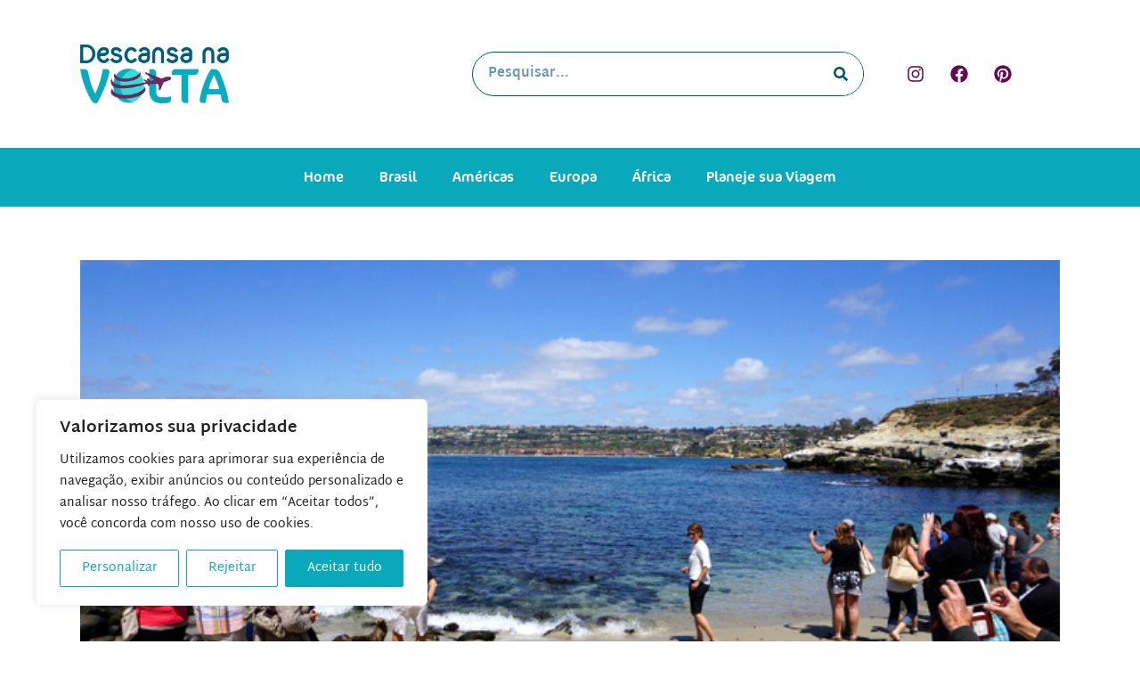

--- FILE ---
content_type: text/html; charset=UTF-8
request_url: https://www.descansanavolta.com.br/la-jolla-san-diego/
body_size: 76721
content:
<!doctype html>
<html lang="pt-BR">
<head>
	<meta charset="UTF-8">
	<meta name="viewport" content="width=device-width, initial-scale=1">
	<link rel="profile" href="https://gmpg.org/xfn/11">
	<meta name='robots' content='index, follow, max-image-preview:large, max-snippet:-1, max-video-preview:-1' />

	<!-- This site is optimized with the Yoast SEO plugin v26.4 - https://yoast.com/wordpress/plugins/seo/ -->
	<title>San Diego: La Jolla Cove e seus leões marinhos - Descansa na Volta</title>
	<meta name="description" content="Conheça a magia de La Jolla Cove em San Diego: leões marinhos, águas cristalinas e paisagens deslumbrantes nesta joia da costa californiana!" />
	<link rel="canonical" href="https://www.descansanavolta.com.br/la-jolla-san-diego/" />
	<meta property="og:locale" content="pt_BR" />
	<meta property="og:type" content="article" />
	<meta property="og:title" content="San Diego: La Jolla Cove e seus leões marinhos - Descansa na Volta" />
	<meta property="og:description" content="Conheça a magia de La Jolla Cove em San Diego: leões marinhos, águas cristalinas e paisagens deslumbrantes nesta joia da costa californiana!" />
	<meta property="og:url" content="https://www.descansanavolta.com.br/la-jolla-san-diego/" />
	<meta property="og:site_name" content="Descansa na Volta" />
	<meta property="article:publisher" content="https://www.facebook.com/descansanavolta/" />
	<meta property="article:published_time" content="2018-09-24T00:10:00+00:00" />
	<meta property="article:modified_time" content="2023-12-11T23:09:42+00:00" />
	<meta property="og:image" content="https://www.descansanavolta.com.br/wp-content/uploads/2018/09/La2BJolla2BSan2BDiego2B2528282529.jpg" />
	<meta property="og:image:width" content="700" />
	<meta property="og:image:height" content="467" />
	<meta property="og:image:type" content="image/jpeg" />
	<meta name="author" content="Descansa na Volta" />
	<meta name="twitter:card" content="summary_large_image" />
	<meta name="twitter:label1" content="Escrito por" />
	<meta name="twitter:data1" content="Descansa na Volta" />
	<meta name="twitter:label2" content="Est. tempo de leitura" />
	<meta name="twitter:data2" content="9 minutos" />
	<script type="application/ld+json" class="yoast-schema-graph">{"@context":"https://schema.org","@graph":[{"@type":"Article","@id":"https://www.descansanavolta.com.br/la-jolla-san-diego/#article","isPartOf":{"@id":"https://www.descansanavolta.com.br/la-jolla-san-diego/"},"author":{"name":"Descansa na Volta","@id":"https://www.descansanavolta.com.br/#/schema/person/993dc1bf9577eb12b941cd19128e5eaf"},"headline":"San Diego: La Jolla Cove e seus leões marinhos","datePublished":"2018-09-24T00:10:00+00:00","dateModified":"2023-12-11T23:09:42+00:00","mainEntityOfPage":{"@id":"https://www.descansanavolta.com.br/la-jolla-san-diego/"},"wordCount":1132,"commentCount":10,"publisher":{"@id":"https://www.descansanavolta.com.br/#organization"},"image":{"@id":"https://www.descansanavolta.com.br/la-jolla-san-diego/#primaryimage"},"thumbnailUrl":"https://www.descansanavolta.com.br/wp-content/uploads/2018/09/La2BJolla2BSan2BDiego2B2528282529.jpg","articleSection":["Califórnia","Estados Unidos","San Diego"],"inLanguage":"pt-BR","potentialAction":[{"@type":"CommentAction","name":"Comment","target":["https://www.descansanavolta.com.br/la-jolla-san-diego/#respond"]}]},{"@type":"WebPage","@id":"https://www.descansanavolta.com.br/la-jolla-san-diego/","url":"https://www.descansanavolta.com.br/la-jolla-san-diego/","name":"San Diego: La Jolla Cove e seus leões marinhos - Descansa na Volta","isPartOf":{"@id":"https://www.descansanavolta.com.br/#website"},"primaryImageOfPage":{"@id":"https://www.descansanavolta.com.br/la-jolla-san-diego/#primaryimage"},"image":{"@id":"https://www.descansanavolta.com.br/la-jolla-san-diego/#primaryimage"},"thumbnailUrl":"https://www.descansanavolta.com.br/wp-content/uploads/2018/09/La2BJolla2BSan2BDiego2B2528282529.jpg","datePublished":"2018-09-24T00:10:00+00:00","dateModified":"2023-12-11T23:09:42+00:00","description":"Conheça a magia de La Jolla Cove em San Diego: leões marinhos, águas cristalinas e paisagens deslumbrantes nesta joia da costa californiana!","breadcrumb":{"@id":"https://www.descansanavolta.com.br/la-jolla-san-diego/#breadcrumb"},"inLanguage":"pt-BR","potentialAction":[{"@type":"ReadAction","target":["https://www.descansanavolta.com.br/la-jolla-san-diego/"]}]},{"@type":"ImageObject","inLanguage":"pt-BR","@id":"https://www.descansanavolta.com.br/la-jolla-san-diego/#primaryimage","url":"https://www.descansanavolta.com.br/wp-content/uploads/2018/09/La2BJolla2BSan2BDiego2B2528282529.jpg","contentUrl":"https://www.descansanavolta.com.br/wp-content/uploads/2018/09/La2BJolla2BSan2BDiego2B2528282529.jpg","width":700,"height":467},{"@type":"BreadcrumbList","@id":"https://www.descansanavolta.com.br/la-jolla-san-diego/#breadcrumb","itemListElement":[{"@type":"ListItem","position":1,"name":"Início","item":"https://www.descansanavolta.com.br/"},{"@type":"ListItem","position":2,"name":"San Diego: La Jolla Cove e seus leões marinhos"}]},{"@type":"WebSite","@id":"https://www.descansanavolta.com.br/#website","url":"https://www.descansanavolta.com.br/","name":"Descansa na Volta","description":"Inspirando você a viajar mais e melhor!","publisher":{"@id":"https://www.descansanavolta.com.br/#organization"},"potentialAction":[{"@type":"SearchAction","target":{"@type":"EntryPoint","urlTemplate":"https://www.descansanavolta.com.br/?s={search_term_string}"},"query-input":{"@type":"PropertyValueSpecification","valueRequired":true,"valueName":"search_term_string"}}],"inLanguage":"pt-BR"},{"@type":"Organization","@id":"https://www.descansanavolta.com.br/#organization","name":"Descansa na Volta","url":"https://www.descansanavolta.com.br/","logo":{"@type":"ImageObject","inLanguage":"pt-BR","@id":"https://www.descansanavolta.com.br/#/schema/logo/image/","url":"https://descansanavolta.com.br/wp-content/uploads/2023/10/LOGO-3-CORES-1.png","contentUrl":"https://descansanavolta.com.br/wp-content/uploads/2023/10/LOGO-3-CORES-1.png","width":500,"height":196,"caption":"Descansa na Volta"},"image":{"@id":"https://www.descansanavolta.com.br/#/schema/logo/image/"},"sameAs":["https://www.facebook.com/descansanavolta/","https://br.pinterest.com/descansanavolta/","https://www.instagram.com/descansanavolta/"]},{"@type":"Person","@id":"https://www.descansanavolta.com.br/#/schema/person/993dc1bf9577eb12b941cd19128e5eaf","name":"Descansa na Volta","image":{"@type":"ImageObject","inLanguage":"pt-BR","@id":"https://www.descansanavolta.com.br/#/schema/person/image/","url":"https://secure.gravatar.com/avatar/fad2fa280bcce444bcfb56f5e14892a71ced2104119ef7907d3c1df125169657?s=96&d=mm&r=g","contentUrl":"https://secure.gravatar.com/avatar/fad2fa280bcce444bcfb56f5e14892a71ced2104119ef7907d3c1df125169657?s=96&d=mm&r=g","caption":"Descansa na Volta"},"url":"https://www.descansanavolta.com.br/author/dnv/"}]}</script>
	<!-- / Yoast SEO plugin. -->


<link rel='dns-prefetch' href='//www.googletagmanager.com' />
<link rel='dns-prefetch' href='//pagead2.googlesyndication.com' />
<link rel="alternate" type="application/rss+xml" title="Feed de comentários para Descansa na Volta &raquo;" href="https://www.descansanavolta.com.br/comments/feed/" />
<link rel="alternate" title="oEmbed (JSON)" type="application/json+oembed" href="https://www.descansanavolta.com.br/wp-json/oembed/1.0/embed?url=https%3A%2F%2Fwww.descansanavolta.com.br%2Fla-jolla-san-diego%2F" />
<link rel="alternate" title="oEmbed (XML)" type="text/xml+oembed" href="https://www.descansanavolta.com.br/wp-json/oembed/1.0/embed?url=https%3A%2F%2Fwww.descansanavolta.com.br%2Fla-jolla-san-diego%2F&#038;format=xml" />
<link rel="stylesheet" type="text/css" href="https://use.typekit.net/ngy5mfl.css"><style id='wp-img-auto-sizes-contain-inline-css'>
img:is([sizes=auto i],[sizes^="auto," i]){contain-intrinsic-size:3000px 1500px}
/*# sourceURL=wp-img-auto-sizes-contain-inline-css */
</style>

<link rel='stylesheet' id='sbi_styles-css' href='https://www.descansanavolta.com.br/wp-content/plugins/instagram-feed/css/sbi-styles.min.css?ver=6.10.0' media='all' />
<style id='wp-emoji-styles-inline-css'>

	img.wp-smiley, img.emoji {
		display: inline !important;
		border: none !important;
		box-shadow: none !important;
		height: 1em !important;
		width: 1em !important;
		margin: 0 0.07em !important;
		vertical-align: -0.1em !important;
		background: none !important;
		padding: 0 !important;
	}
/*# sourceURL=wp-emoji-styles-inline-css */
</style>
<link rel='stylesheet' id='wp-block-library-css' href='https://www.descansanavolta.com.br/wp-includes/css/dist/block-library/style.min.css?ver=6.9' media='all' />
<style id='wp-block-heading-inline-css'>
h1:where(.wp-block-heading).has-background,h2:where(.wp-block-heading).has-background,h3:where(.wp-block-heading).has-background,h4:where(.wp-block-heading).has-background,h5:where(.wp-block-heading).has-background,h6:where(.wp-block-heading).has-background{padding:1.25em 2.375em}h1.has-text-align-left[style*=writing-mode]:where([style*=vertical-lr]),h1.has-text-align-right[style*=writing-mode]:where([style*=vertical-rl]),h2.has-text-align-left[style*=writing-mode]:where([style*=vertical-lr]),h2.has-text-align-right[style*=writing-mode]:where([style*=vertical-rl]),h3.has-text-align-left[style*=writing-mode]:where([style*=vertical-lr]),h3.has-text-align-right[style*=writing-mode]:where([style*=vertical-rl]),h4.has-text-align-left[style*=writing-mode]:where([style*=vertical-lr]),h4.has-text-align-right[style*=writing-mode]:where([style*=vertical-rl]),h5.has-text-align-left[style*=writing-mode]:where([style*=vertical-lr]),h5.has-text-align-right[style*=writing-mode]:where([style*=vertical-rl]),h6.has-text-align-left[style*=writing-mode]:where([style*=vertical-lr]),h6.has-text-align-right[style*=writing-mode]:where([style*=vertical-rl]){rotate:180deg}
/*# sourceURL=https://www.descansanavolta.com.br/wp-includes/blocks/heading/style.min.css */
</style>
<style id='wp-block-image-inline-css'>
.wp-block-image>a,.wp-block-image>figure>a{display:inline-block}.wp-block-image img{box-sizing:border-box;height:auto;max-width:100%;vertical-align:bottom}@media not (prefers-reduced-motion){.wp-block-image img.hide{visibility:hidden}.wp-block-image img.show{animation:show-content-image .4s}}.wp-block-image[style*=border-radius] img,.wp-block-image[style*=border-radius]>a{border-radius:inherit}.wp-block-image.has-custom-border img{box-sizing:border-box}.wp-block-image.aligncenter{text-align:center}.wp-block-image.alignfull>a,.wp-block-image.alignwide>a{width:100%}.wp-block-image.alignfull img,.wp-block-image.alignwide img{height:auto;width:100%}.wp-block-image .aligncenter,.wp-block-image .alignleft,.wp-block-image .alignright,.wp-block-image.aligncenter,.wp-block-image.alignleft,.wp-block-image.alignright{display:table}.wp-block-image .aligncenter>figcaption,.wp-block-image .alignleft>figcaption,.wp-block-image .alignright>figcaption,.wp-block-image.aligncenter>figcaption,.wp-block-image.alignleft>figcaption,.wp-block-image.alignright>figcaption{caption-side:bottom;display:table-caption}.wp-block-image .alignleft{float:left;margin:.5em 1em .5em 0}.wp-block-image .alignright{float:right;margin:.5em 0 .5em 1em}.wp-block-image .aligncenter{margin-left:auto;margin-right:auto}.wp-block-image :where(figcaption){margin-bottom:1em;margin-top:.5em}.wp-block-image.is-style-circle-mask img{border-radius:9999px}@supports ((-webkit-mask-image:none) or (mask-image:none)) or (-webkit-mask-image:none){.wp-block-image.is-style-circle-mask img{border-radius:0;-webkit-mask-image:url('data:image/svg+xml;utf8,<svg viewBox="0 0 100 100" xmlns="http://www.w3.org/2000/svg"><circle cx="50" cy="50" r="50"/></svg>');mask-image:url('data:image/svg+xml;utf8,<svg viewBox="0 0 100 100" xmlns="http://www.w3.org/2000/svg"><circle cx="50" cy="50" r="50"/></svg>');mask-mode:alpha;-webkit-mask-position:center;mask-position:center;-webkit-mask-repeat:no-repeat;mask-repeat:no-repeat;-webkit-mask-size:contain;mask-size:contain}}:root :where(.wp-block-image.is-style-rounded img,.wp-block-image .is-style-rounded img){border-radius:9999px}.wp-block-image figure{margin:0}.wp-lightbox-container{display:flex;flex-direction:column;position:relative}.wp-lightbox-container img{cursor:zoom-in}.wp-lightbox-container img:hover+button{opacity:1}.wp-lightbox-container button{align-items:center;backdrop-filter:blur(16px) saturate(180%);background-color:#5a5a5a40;border:none;border-radius:4px;cursor:zoom-in;display:flex;height:20px;justify-content:center;opacity:0;padding:0;position:absolute;right:16px;text-align:center;top:16px;width:20px;z-index:100}@media not (prefers-reduced-motion){.wp-lightbox-container button{transition:opacity .2s ease}}.wp-lightbox-container button:focus-visible{outline:3px auto #5a5a5a40;outline:3px auto -webkit-focus-ring-color;outline-offset:3px}.wp-lightbox-container button:hover{cursor:pointer;opacity:1}.wp-lightbox-container button:focus{opacity:1}.wp-lightbox-container button:focus,.wp-lightbox-container button:hover,.wp-lightbox-container button:not(:hover):not(:active):not(.has-background){background-color:#5a5a5a40;border:none}.wp-lightbox-overlay{box-sizing:border-box;cursor:zoom-out;height:100vh;left:0;overflow:hidden;position:fixed;top:0;visibility:hidden;width:100%;z-index:100000}.wp-lightbox-overlay .close-button{align-items:center;cursor:pointer;display:flex;justify-content:center;min-height:40px;min-width:40px;padding:0;position:absolute;right:calc(env(safe-area-inset-right) + 16px);top:calc(env(safe-area-inset-top) + 16px);z-index:5000000}.wp-lightbox-overlay .close-button:focus,.wp-lightbox-overlay .close-button:hover,.wp-lightbox-overlay .close-button:not(:hover):not(:active):not(.has-background){background:none;border:none}.wp-lightbox-overlay .lightbox-image-container{height:var(--wp--lightbox-container-height);left:50%;overflow:hidden;position:absolute;top:50%;transform:translate(-50%,-50%);transform-origin:top left;width:var(--wp--lightbox-container-width);z-index:9999999999}.wp-lightbox-overlay .wp-block-image{align-items:center;box-sizing:border-box;display:flex;height:100%;justify-content:center;margin:0;position:relative;transform-origin:0 0;width:100%;z-index:3000000}.wp-lightbox-overlay .wp-block-image img{height:var(--wp--lightbox-image-height);min-height:var(--wp--lightbox-image-height);min-width:var(--wp--lightbox-image-width);width:var(--wp--lightbox-image-width)}.wp-lightbox-overlay .wp-block-image figcaption{display:none}.wp-lightbox-overlay button{background:none;border:none}.wp-lightbox-overlay .scrim{background-color:#fff;height:100%;opacity:.9;position:absolute;width:100%;z-index:2000000}.wp-lightbox-overlay.active{visibility:visible}@media not (prefers-reduced-motion){.wp-lightbox-overlay.active{animation:turn-on-visibility .25s both}.wp-lightbox-overlay.active img{animation:turn-on-visibility .35s both}.wp-lightbox-overlay.show-closing-animation:not(.active){animation:turn-off-visibility .35s both}.wp-lightbox-overlay.show-closing-animation:not(.active) img{animation:turn-off-visibility .25s both}.wp-lightbox-overlay.zoom.active{animation:none;opacity:1;visibility:visible}.wp-lightbox-overlay.zoom.active .lightbox-image-container{animation:lightbox-zoom-in .4s}.wp-lightbox-overlay.zoom.active .lightbox-image-container img{animation:none}.wp-lightbox-overlay.zoom.active .scrim{animation:turn-on-visibility .4s forwards}.wp-lightbox-overlay.zoom.show-closing-animation:not(.active){animation:none}.wp-lightbox-overlay.zoom.show-closing-animation:not(.active) .lightbox-image-container{animation:lightbox-zoom-out .4s}.wp-lightbox-overlay.zoom.show-closing-animation:not(.active) .lightbox-image-container img{animation:none}.wp-lightbox-overlay.zoom.show-closing-animation:not(.active) .scrim{animation:turn-off-visibility .4s forwards}}@keyframes show-content-image{0%{visibility:hidden}99%{visibility:hidden}to{visibility:visible}}@keyframes turn-on-visibility{0%{opacity:0}to{opacity:1}}@keyframes turn-off-visibility{0%{opacity:1;visibility:visible}99%{opacity:0;visibility:visible}to{opacity:0;visibility:hidden}}@keyframes lightbox-zoom-in{0%{transform:translate(calc((-100vw + var(--wp--lightbox-scrollbar-width))/2 + var(--wp--lightbox-initial-left-position)),calc(-50vh + var(--wp--lightbox-initial-top-position))) scale(var(--wp--lightbox-scale))}to{transform:translate(-50%,-50%) scale(1)}}@keyframes lightbox-zoom-out{0%{transform:translate(-50%,-50%) scale(1);visibility:visible}99%{visibility:visible}to{transform:translate(calc((-100vw + var(--wp--lightbox-scrollbar-width))/2 + var(--wp--lightbox-initial-left-position)),calc(-50vh + var(--wp--lightbox-initial-top-position))) scale(var(--wp--lightbox-scale));visibility:hidden}}
/*# sourceURL=https://www.descansanavolta.com.br/wp-includes/blocks/image/style.min.css */
</style>
<style id='wp-block-list-inline-css'>
ol,ul{box-sizing:border-box}:root :where(.wp-block-list.has-background){padding:1.25em 2.375em}
/*# sourceURL=https://www.descansanavolta.com.br/wp-includes/blocks/list/style.min.css */
</style>
<style id='wp-block-paragraph-inline-css'>
.is-small-text{font-size:.875em}.is-regular-text{font-size:1em}.is-large-text{font-size:2.25em}.is-larger-text{font-size:3em}.has-drop-cap:not(:focus):first-letter{float:left;font-size:8.4em;font-style:normal;font-weight:100;line-height:.68;margin:.05em .1em 0 0;text-transform:uppercase}body.rtl .has-drop-cap:not(:focus):first-letter{float:none;margin-left:.1em}p.has-drop-cap.has-background{overflow:hidden}:root :where(p.has-background){padding:1.25em 2.375em}:where(p.has-text-color:not(.has-link-color)) a{color:inherit}p.has-text-align-left[style*="writing-mode:vertical-lr"],p.has-text-align-right[style*="writing-mode:vertical-rl"]{rotate:180deg}
/*# sourceURL=https://www.descansanavolta.com.br/wp-includes/blocks/paragraph/style.min.css */
</style>
<style id='global-styles-inline-css'>
:root{--wp--preset--aspect-ratio--square: 1;--wp--preset--aspect-ratio--4-3: 4/3;--wp--preset--aspect-ratio--3-4: 3/4;--wp--preset--aspect-ratio--3-2: 3/2;--wp--preset--aspect-ratio--2-3: 2/3;--wp--preset--aspect-ratio--16-9: 16/9;--wp--preset--aspect-ratio--9-16: 9/16;--wp--preset--color--black: #000000;--wp--preset--color--cyan-bluish-gray: #abb8c3;--wp--preset--color--white: #ffffff;--wp--preset--color--pale-pink: #f78da7;--wp--preset--color--vivid-red: #cf2e2e;--wp--preset--color--luminous-vivid-orange: #ff6900;--wp--preset--color--luminous-vivid-amber: #fcb900;--wp--preset--color--light-green-cyan: #7bdcb5;--wp--preset--color--vivid-green-cyan: #00d084;--wp--preset--color--pale-cyan-blue: #8ed1fc;--wp--preset--color--vivid-cyan-blue: #0693e3;--wp--preset--color--vivid-purple: #9b51e0;--wp--preset--gradient--vivid-cyan-blue-to-vivid-purple: linear-gradient(135deg,rgb(6,147,227) 0%,rgb(155,81,224) 100%);--wp--preset--gradient--light-green-cyan-to-vivid-green-cyan: linear-gradient(135deg,rgb(122,220,180) 0%,rgb(0,208,130) 100%);--wp--preset--gradient--luminous-vivid-amber-to-luminous-vivid-orange: linear-gradient(135deg,rgb(252,185,0) 0%,rgb(255,105,0) 100%);--wp--preset--gradient--luminous-vivid-orange-to-vivid-red: linear-gradient(135deg,rgb(255,105,0) 0%,rgb(207,46,46) 100%);--wp--preset--gradient--very-light-gray-to-cyan-bluish-gray: linear-gradient(135deg,rgb(238,238,238) 0%,rgb(169,184,195) 100%);--wp--preset--gradient--cool-to-warm-spectrum: linear-gradient(135deg,rgb(74,234,220) 0%,rgb(151,120,209) 20%,rgb(207,42,186) 40%,rgb(238,44,130) 60%,rgb(251,105,98) 80%,rgb(254,248,76) 100%);--wp--preset--gradient--blush-light-purple: linear-gradient(135deg,rgb(255,206,236) 0%,rgb(152,150,240) 100%);--wp--preset--gradient--blush-bordeaux: linear-gradient(135deg,rgb(254,205,165) 0%,rgb(254,45,45) 50%,rgb(107,0,62) 100%);--wp--preset--gradient--luminous-dusk: linear-gradient(135deg,rgb(255,203,112) 0%,rgb(199,81,192) 50%,rgb(65,88,208) 100%);--wp--preset--gradient--pale-ocean: linear-gradient(135deg,rgb(255,245,203) 0%,rgb(182,227,212) 50%,rgb(51,167,181) 100%);--wp--preset--gradient--electric-grass: linear-gradient(135deg,rgb(202,248,128) 0%,rgb(113,206,126) 100%);--wp--preset--gradient--midnight: linear-gradient(135deg,rgb(2,3,129) 0%,rgb(40,116,252) 100%);--wp--preset--font-size--small: 13px;--wp--preset--font-size--medium: 20px;--wp--preset--font-size--large: 36px;--wp--preset--font-size--x-large: 42px;--wp--preset--spacing--20: 0.44rem;--wp--preset--spacing--30: 0.67rem;--wp--preset--spacing--40: 1rem;--wp--preset--spacing--50: 1.5rem;--wp--preset--spacing--60: 2.25rem;--wp--preset--spacing--70: 3.38rem;--wp--preset--spacing--80: 5.06rem;--wp--preset--shadow--natural: 6px 6px 9px rgba(0, 0, 0, 0.2);--wp--preset--shadow--deep: 12px 12px 50px rgba(0, 0, 0, 0.4);--wp--preset--shadow--sharp: 6px 6px 0px rgba(0, 0, 0, 0.2);--wp--preset--shadow--outlined: 6px 6px 0px -3px rgb(255, 255, 255), 6px 6px rgb(0, 0, 0);--wp--preset--shadow--crisp: 6px 6px 0px rgb(0, 0, 0);}:root { --wp--style--global--content-size: 800px;--wp--style--global--wide-size: 1200px; }:where(body) { margin: 0; }.wp-site-blocks > .alignleft { float: left; margin-right: 2em; }.wp-site-blocks > .alignright { float: right; margin-left: 2em; }.wp-site-blocks > .aligncenter { justify-content: center; margin-left: auto; margin-right: auto; }:where(.wp-site-blocks) > * { margin-block-start: 24px; margin-block-end: 0; }:where(.wp-site-blocks) > :first-child { margin-block-start: 0; }:where(.wp-site-blocks) > :last-child { margin-block-end: 0; }:root { --wp--style--block-gap: 24px; }:root :where(.is-layout-flow) > :first-child{margin-block-start: 0;}:root :where(.is-layout-flow) > :last-child{margin-block-end: 0;}:root :where(.is-layout-flow) > *{margin-block-start: 24px;margin-block-end: 0;}:root :where(.is-layout-constrained) > :first-child{margin-block-start: 0;}:root :where(.is-layout-constrained) > :last-child{margin-block-end: 0;}:root :where(.is-layout-constrained) > *{margin-block-start: 24px;margin-block-end: 0;}:root :where(.is-layout-flex){gap: 24px;}:root :where(.is-layout-grid){gap: 24px;}.is-layout-flow > .alignleft{float: left;margin-inline-start: 0;margin-inline-end: 2em;}.is-layout-flow > .alignright{float: right;margin-inline-start: 2em;margin-inline-end: 0;}.is-layout-flow > .aligncenter{margin-left: auto !important;margin-right: auto !important;}.is-layout-constrained > .alignleft{float: left;margin-inline-start: 0;margin-inline-end: 2em;}.is-layout-constrained > .alignright{float: right;margin-inline-start: 2em;margin-inline-end: 0;}.is-layout-constrained > .aligncenter{margin-left: auto !important;margin-right: auto !important;}.is-layout-constrained > :where(:not(.alignleft):not(.alignright):not(.alignfull)){max-width: var(--wp--style--global--content-size);margin-left: auto !important;margin-right: auto !important;}.is-layout-constrained > .alignwide{max-width: var(--wp--style--global--wide-size);}body .is-layout-flex{display: flex;}.is-layout-flex{flex-wrap: wrap;align-items: center;}.is-layout-flex > :is(*, div){margin: 0;}body .is-layout-grid{display: grid;}.is-layout-grid > :is(*, div){margin: 0;}body{padding-top: 0px;padding-right: 0px;padding-bottom: 0px;padding-left: 0px;}a:where(:not(.wp-element-button)){text-decoration: underline;}:root :where(.wp-element-button, .wp-block-button__link){background-color: #32373c;border-width: 0;color: #fff;font-family: inherit;font-size: inherit;font-style: inherit;font-weight: inherit;letter-spacing: inherit;line-height: inherit;padding-top: calc(0.667em + 2px);padding-right: calc(1.333em + 2px);padding-bottom: calc(0.667em + 2px);padding-left: calc(1.333em + 2px);text-decoration: none;text-transform: inherit;}.has-black-color{color: var(--wp--preset--color--black) !important;}.has-cyan-bluish-gray-color{color: var(--wp--preset--color--cyan-bluish-gray) !important;}.has-white-color{color: var(--wp--preset--color--white) !important;}.has-pale-pink-color{color: var(--wp--preset--color--pale-pink) !important;}.has-vivid-red-color{color: var(--wp--preset--color--vivid-red) !important;}.has-luminous-vivid-orange-color{color: var(--wp--preset--color--luminous-vivid-orange) !important;}.has-luminous-vivid-amber-color{color: var(--wp--preset--color--luminous-vivid-amber) !important;}.has-light-green-cyan-color{color: var(--wp--preset--color--light-green-cyan) !important;}.has-vivid-green-cyan-color{color: var(--wp--preset--color--vivid-green-cyan) !important;}.has-pale-cyan-blue-color{color: var(--wp--preset--color--pale-cyan-blue) !important;}.has-vivid-cyan-blue-color{color: var(--wp--preset--color--vivid-cyan-blue) !important;}.has-vivid-purple-color{color: var(--wp--preset--color--vivid-purple) !important;}.has-black-background-color{background-color: var(--wp--preset--color--black) !important;}.has-cyan-bluish-gray-background-color{background-color: var(--wp--preset--color--cyan-bluish-gray) !important;}.has-white-background-color{background-color: var(--wp--preset--color--white) !important;}.has-pale-pink-background-color{background-color: var(--wp--preset--color--pale-pink) !important;}.has-vivid-red-background-color{background-color: var(--wp--preset--color--vivid-red) !important;}.has-luminous-vivid-orange-background-color{background-color: var(--wp--preset--color--luminous-vivid-orange) !important;}.has-luminous-vivid-amber-background-color{background-color: var(--wp--preset--color--luminous-vivid-amber) !important;}.has-light-green-cyan-background-color{background-color: var(--wp--preset--color--light-green-cyan) !important;}.has-vivid-green-cyan-background-color{background-color: var(--wp--preset--color--vivid-green-cyan) !important;}.has-pale-cyan-blue-background-color{background-color: var(--wp--preset--color--pale-cyan-blue) !important;}.has-vivid-cyan-blue-background-color{background-color: var(--wp--preset--color--vivid-cyan-blue) !important;}.has-vivid-purple-background-color{background-color: var(--wp--preset--color--vivid-purple) !important;}.has-black-border-color{border-color: var(--wp--preset--color--black) !important;}.has-cyan-bluish-gray-border-color{border-color: var(--wp--preset--color--cyan-bluish-gray) !important;}.has-white-border-color{border-color: var(--wp--preset--color--white) !important;}.has-pale-pink-border-color{border-color: var(--wp--preset--color--pale-pink) !important;}.has-vivid-red-border-color{border-color: var(--wp--preset--color--vivid-red) !important;}.has-luminous-vivid-orange-border-color{border-color: var(--wp--preset--color--luminous-vivid-orange) !important;}.has-luminous-vivid-amber-border-color{border-color: var(--wp--preset--color--luminous-vivid-amber) !important;}.has-light-green-cyan-border-color{border-color: var(--wp--preset--color--light-green-cyan) !important;}.has-vivid-green-cyan-border-color{border-color: var(--wp--preset--color--vivid-green-cyan) !important;}.has-pale-cyan-blue-border-color{border-color: var(--wp--preset--color--pale-cyan-blue) !important;}.has-vivid-cyan-blue-border-color{border-color: var(--wp--preset--color--vivid-cyan-blue) !important;}.has-vivid-purple-border-color{border-color: var(--wp--preset--color--vivid-purple) !important;}.has-vivid-cyan-blue-to-vivid-purple-gradient-background{background: var(--wp--preset--gradient--vivid-cyan-blue-to-vivid-purple) !important;}.has-light-green-cyan-to-vivid-green-cyan-gradient-background{background: var(--wp--preset--gradient--light-green-cyan-to-vivid-green-cyan) !important;}.has-luminous-vivid-amber-to-luminous-vivid-orange-gradient-background{background: var(--wp--preset--gradient--luminous-vivid-amber-to-luminous-vivid-orange) !important;}.has-luminous-vivid-orange-to-vivid-red-gradient-background{background: var(--wp--preset--gradient--luminous-vivid-orange-to-vivid-red) !important;}.has-very-light-gray-to-cyan-bluish-gray-gradient-background{background: var(--wp--preset--gradient--very-light-gray-to-cyan-bluish-gray) !important;}.has-cool-to-warm-spectrum-gradient-background{background: var(--wp--preset--gradient--cool-to-warm-spectrum) !important;}.has-blush-light-purple-gradient-background{background: var(--wp--preset--gradient--blush-light-purple) !important;}.has-blush-bordeaux-gradient-background{background: var(--wp--preset--gradient--blush-bordeaux) !important;}.has-luminous-dusk-gradient-background{background: var(--wp--preset--gradient--luminous-dusk) !important;}.has-pale-ocean-gradient-background{background: var(--wp--preset--gradient--pale-ocean) !important;}.has-electric-grass-gradient-background{background: var(--wp--preset--gradient--electric-grass) !important;}.has-midnight-gradient-background{background: var(--wp--preset--gradient--midnight) !important;}.has-small-font-size{font-size: var(--wp--preset--font-size--small) !important;}.has-medium-font-size{font-size: var(--wp--preset--font-size--medium) !important;}.has-large-font-size{font-size: var(--wp--preset--font-size--large) !important;}.has-x-large-font-size{font-size: var(--wp--preset--font-size--x-large) !important;}
/*# sourceURL=global-styles-inline-css */
</style>

<link rel='stylesheet' id='hello-elementor-css' href='https://www.descansanavolta.com.br/wp-content/themes/hello-elementor/assets/css/reset.css?ver=3.4.5' media='all' />
<link rel='stylesheet' id='hello-elementor-theme-style-css' href='https://www.descansanavolta.com.br/wp-content/themes/hello-elementor/assets/css/theme.css?ver=3.4.5' media='all' />
<link rel='stylesheet' id='hello-elementor-header-footer-css' href='https://www.descansanavolta.com.br/wp-content/themes/hello-elementor/assets/css/header-footer.css?ver=3.4.5' media='all' />
<link rel='stylesheet' id='elementor-frontend-css' href='https://www.descansanavolta.com.br/wp-content/plugins/elementor/assets/css/frontend.min.css?ver=3.33.2' media='all' />
<style id='elementor-frontend-inline-css'>
.elementor-2682 .elementor-element.elementor-element-16e3e7b:not(.elementor-motion-effects-element-type-background), .elementor-2682 .elementor-element.elementor-element-16e3e7b > .elementor-motion-effects-container > .elementor-motion-effects-layer{background-image:url("https://www.descansanavolta.com.br/wp-content/uploads/2018/09/La2BJolla2BSan2BDiego2B2528282529.jpg");}@media(max-width:767px){.elementor-2682 .elementor-element.elementor-element-16e3e7b:not(.elementor-motion-effects-element-type-background), .elementor-2682 .elementor-element.elementor-element-16e3e7b > .elementor-motion-effects-container > .elementor-motion-effects-layer{background-image:url("https://www.descansanavolta.com.br/wp-content/uploads/2018/09/La2BJolla2BSan2BDiego2B2528282529.jpg");}}
/*# sourceURL=elementor-frontend-inline-css */
</style>
<link rel='stylesheet' id='widget-image-css' href='https://www.descansanavolta.com.br/wp-content/plugins/elementor/assets/css/widget-image.min.css?ver=3.33.2' media='all' />
<link rel='stylesheet' id='widget-search-form-css' href='https://www.descansanavolta.com.br/wp-content/plugins/pro-elements/assets/css/widget-search-form.min.css?ver=3.33.1' media='all' />
<link rel='stylesheet' id='widget-social-icons-css' href='https://www.descansanavolta.com.br/wp-content/plugins/elementor/assets/css/widget-social-icons.min.css?ver=3.33.2' media='all' />
<link rel='stylesheet' id='e-apple-webkit-css' href='https://www.descansanavolta.com.br/wp-content/plugins/elementor/assets/css/conditionals/apple-webkit.min.css?ver=3.33.2' media='all' />
<link rel='stylesheet' id='widget-nav-menu-css' href='https://www.descansanavolta.com.br/wp-content/plugins/pro-elements/assets/css/widget-nav-menu.min.css?ver=3.33.1' media='all' />
<link rel='stylesheet' id='widget-heading-css' href='https://www.descansanavolta.com.br/wp-content/plugins/elementor/assets/css/widget-heading.min.css?ver=3.33.2' media='all' />
<link rel='stylesheet' id='widget-icon-list-css' href='https://www.descansanavolta.com.br/wp-content/plugins/elementor/assets/css/widget-icon-list.min.css?ver=3.33.2' media='all' />
<link rel='stylesheet' id='widget-post-info-css' href='https://www.descansanavolta.com.br/wp-content/plugins/pro-elements/assets/css/widget-post-info.min.css?ver=3.33.1' media='all' />
<link rel='stylesheet' id='widget-share-buttons-css' href='https://www.descansanavolta.com.br/wp-content/plugins/pro-elements/assets/css/widget-share-buttons.min.css?ver=3.33.1' media='all' />
<link rel='stylesheet' id='widget-divider-css' href='https://www.descansanavolta.com.br/wp-content/plugins/elementor/assets/css/widget-divider.min.css?ver=3.33.2' media='all' />
<link rel='stylesheet' id='widget-table-of-contents-css' href='https://www.descansanavolta.com.br/wp-content/plugins/pro-elements/assets/css/widget-table-of-contents.min.css?ver=3.33.1' media='all' />
<link rel='stylesheet' id='widget-post-navigation-css' href='https://www.descansanavolta.com.br/wp-content/plugins/pro-elements/assets/css/widget-post-navigation.min.css?ver=3.33.1' media='all' />
<link rel='stylesheet' id='widget-author-box-css' href='https://www.descansanavolta.com.br/wp-content/plugins/pro-elements/assets/css/widget-author-box.min.css?ver=3.33.1' media='all' />
<link rel='stylesheet' id='widget-posts-css' href='https://www.descansanavolta.com.br/wp-content/plugins/pro-elements/assets/css/widget-posts.min.css?ver=3.33.1' media='all' />
<link rel='stylesheet' id='elementor-post-5-css' href='https://www.descansanavolta.com.br/wp-content/uploads/elementor/css/post-5.css?ver=1764849085' media='all' />
<link rel='stylesheet' id='sbistyles-css' href='https://www.descansanavolta.com.br/wp-content/plugins/instagram-feed/css/sbi-styles.min.css?ver=6.10.0' media='all' />
<link rel='stylesheet' id='elementor-post-2703-css' href='https://www.descansanavolta.com.br/wp-content/uploads/elementor/css/post-2703.css?ver=1764849086' media='all' />
<link rel='stylesheet' id='elementor-post-2794-css' href='https://www.descansanavolta.com.br/wp-content/uploads/elementor/css/post-2794.css?ver=1764849086' media='all' />
<link rel='stylesheet' id='elementor-post-2682-css' href='https://www.descansanavolta.com.br/wp-content/uploads/elementor/css/post-2682.css?ver=1764849143' media='all' />
<link rel='stylesheet' id='elementor-gf-local-martelsans-css' href='https://www.descansanavolta.com.br/wp-content/uploads/elementor/google-fonts/css/martelsans.css?ver=1745632559' media='all' />
<script id="cookie-law-info-js-extra">
var _ckyConfig = {"_ipData":[],"_assetsURL":"https://www.descansanavolta.com.br/wp-content/plugins/cookie-law-info/lite/frontend/images/","_publicURL":"https://www.descansanavolta.com.br","_expiry":"365","_categories":[{"name":"Necess\u00e1rio","slug":"necessary","isNecessary":true,"ccpaDoNotSell":true,"cookies":[],"active":true,"defaultConsent":{"gdpr":true,"ccpa":true}},{"name":"Funcional","slug":"functional","isNecessary":false,"ccpaDoNotSell":true,"cookies":[],"active":true,"defaultConsent":{"gdpr":false,"ccpa":false}},{"name":"Anal\u00edticos","slug":"analytics","isNecessary":false,"ccpaDoNotSell":true,"cookies":[],"active":true,"defaultConsent":{"gdpr":false,"ccpa":false}},{"name":"Desempenho","slug":"performance","isNecessary":false,"ccpaDoNotSell":true,"cookies":[],"active":true,"defaultConsent":{"gdpr":false,"ccpa":false}},{"name":"An\u00fancio","slug":"advertisement","isNecessary":false,"ccpaDoNotSell":true,"cookies":[],"active":true,"defaultConsent":{"gdpr":false,"ccpa":false}}],"_activeLaw":"gdpr","_rootDomain":"","_block":"1","_showBanner":"1","_bannerConfig":{"settings":{"type":"box","preferenceCenterType":"popup","position":"bottom-left","applicableLaw":"gdpr"},"behaviours":{"reloadBannerOnAccept":false,"loadAnalyticsByDefault":false,"animations":{"onLoad":"animate","onHide":"sticky"}},"config":{"revisitConsent":{"status":true,"tag":"revisit-consent","position":"bottom-left","meta":{"url":"#"},"styles":{"background-color":"#09a8bb"},"elements":{"title":{"type":"text","tag":"revisit-consent-title","status":true,"styles":{"color":"#0056a7"}}}},"preferenceCenter":{"toggle":{"status":true,"tag":"detail-category-toggle","type":"toggle","states":{"active":{"styles":{"background-color":"#1863DC"}},"inactive":{"styles":{"background-color":"#D0D5D2"}}}}},"categoryPreview":{"status":false,"toggle":{"status":true,"tag":"detail-category-preview-toggle","type":"toggle","states":{"active":{"styles":{"background-color":"#1863DC"}},"inactive":{"styles":{"background-color":"#D0D5D2"}}}}},"videoPlaceholder":{"status":true,"styles":{"background-color":"#000000","border-color":"#000000","color":"#ffffff"}},"readMore":{"status":false,"tag":"readmore-button","type":"link","meta":{"noFollow":true,"newTab":true},"styles":{"color":"#09a8bb","background-color":"transparent","border-color":"transparent"}},"showMore":{"status":true,"tag":"show-desc-button","type":"button","styles":{"color":"#1863DC"}},"showLess":{"status":true,"tag":"hide-desc-button","type":"button","styles":{"color":"#1863DC"}},"alwaysActive":{"status":true,"tag":"always-active","styles":{"color":"#008000"}},"manualLinks":{"status":true,"tag":"manual-links","type":"link","styles":{"color":"#1863DC"}},"auditTable":{"status":true},"optOption":{"status":true,"toggle":{"status":true,"tag":"optout-option-toggle","type":"toggle","states":{"active":{"styles":{"background-color":"#1863dc"}},"inactive":{"styles":{"background-color":"#FFFFFF"}}}}}}},"_version":"3.3.6","_logConsent":"1","_tags":[{"tag":"accept-button","styles":{"color":"#FFFFFF","background-color":"#09a8bb","border-color":"#09a8bb"}},{"tag":"reject-button","styles":{"color":"#09a8bb","background-color":"transparent","border-color":"#09a8bb"}},{"tag":"settings-button","styles":{"color":"#09a8bb","background-color":"transparent","border-color":"#09a8bb"}},{"tag":"readmore-button","styles":{"color":"#09a8bb","background-color":"transparent","border-color":"transparent"}},{"tag":"donotsell-button","styles":{"color":"#1863DC","background-color":"transparent","border-color":"transparent"}},{"tag":"show-desc-button","styles":{"color":"#1863DC"}},{"tag":"hide-desc-button","styles":{"color":"#1863DC"}},{"tag":"cky-always-active","styles":[]},{"tag":"cky-link","styles":[]},{"tag":"accept-button","styles":{"color":"#FFFFFF","background-color":"#09a8bb","border-color":"#09a8bb"}},{"tag":"revisit-consent","styles":{"background-color":"#09a8bb"}}],"_shortCodes":[{"key":"cky_readmore","content":"\u003Ca href=\"https://descansanavolta.com.br/politica-de-privacidade/\" class=\"cky-policy\" aria-label=\"Pol\u00edtica de Cookies\" target=\"_blank\" rel=\"noopener\" data-cky-tag=\"readmore-button\"\u003EPol\u00edtica de Cookies\u003C/a\u003E","tag":"readmore-button","status":false,"attributes":{"rel":"nofollow","target":"_blank"}},{"key":"cky_show_desc","content":"\u003Cbutton class=\"cky-show-desc-btn\" data-cky-tag=\"show-desc-button\" aria-label=\"Mostrar mais\"\u003EMostrar mais\u003C/button\u003E","tag":"show-desc-button","status":true,"attributes":[]},{"key":"cky_hide_desc","content":"\u003Cbutton class=\"cky-show-desc-btn\" data-cky-tag=\"hide-desc-button\" aria-label=\"Mostrar menos\"\u003EMostrar menos\u003C/button\u003E","tag":"hide-desc-button","status":true,"attributes":[]},{"key":"cky_optout_show_desc","content":"[cky_optout_show_desc]","tag":"optout-show-desc-button","status":true,"attributes":[]},{"key":"cky_optout_hide_desc","content":"[cky_optout_hide_desc]","tag":"optout-hide-desc-button","status":true,"attributes":[]},{"key":"cky_category_toggle_label","content":"[cky_{{status}}_category_label] [cky_preference_{{category_slug}}_title]","tag":"","status":true,"attributes":[]},{"key":"cky_enable_category_label","content":"Habilitar","tag":"","status":true,"attributes":[]},{"key":"cky_disable_category_label","content":"Desabilitar","tag":"","status":true,"attributes":[]},{"key":"cky_video_placeholder","content":"\u003Cdiv class=\"video-placeholder-normal\" data-cky-tag=\"video-placeholder\" id=\"[UNIQUEID]\"\u003E\u003Cp class=\"video-placeholder-text-normal\" data-cky-tag=\"placeholder-title\"\u003EPor favor, aceite o consentimento do cookie\u003C/p\u003E\u003C/div\u003E","tag":"","status":true,"attributes":[]},{"key":"cky_enable_optout_label","content":"Habilitar","tag":"","status":true,"attributes":[]},{"key":"cky_disable_optout_label","content":"Desabilitar","tag":"","status":true,"attributes":[]},{"key":"cky_optout_toggle_label","content":"[cky_{{status}}_optout_label] [cky_optout_option_title]","tag":"","status":true,"attributes":[]},{"key":"cky_optout_option_title","content":"N\u00e3o venda ou compartilhe minhas informa\u00e7\u00f5es pessoais","tag":"","status":true,"attributes":[]},{"key":"cky_optout_close_label","content":"Fechar","tag":"","status":true,"attributes":[]},{"key":"cky_preference_close_label","content":"Fechar","tag":"","status":true,"attributes":[]}],"_rtl":"","_language":"pt-br","_providersToBlock":[]};
var _ckyStyles = {"css":".cky-overlay{background: #000000; opacity: 0.4; position: fixed; top: 0; left: 0; width: 100%; height: 100%; z-index: 99999999;}.cky-hide{display: none;}.cky-btn-revisit-wrapper{display: flex; align-items: center; justify-content: center; background: #0056a7; width: 45px; height: 45px; border-radius: 50%; position: fixed; z-index: 999999; cursor: pointer;}.cky-revisit-bottom-left{bottom: 15px; left: 15px;}.cky-revisit-bottom-right{bottom: 15px; right: 15px;}.cky-btn-revisit-wrapper .cky-btn-revisit{display: flex; align-items: center; justify-content: center; background: none; border: none; cursor: pointer; position: relative; margin: 0; padding: 0;}.cky-btn-revisit-wrapper .cky-btn-revisit img{max-width: fit-content; margin: 0; height: 30px; width: 30px;}.cky-revisit-bottom-left:hover::before{content: attr(data-tooltip); position: absolute; background: #4e4b66; color: #ffffff; left: calc(100% + 7px); font-size: 12px; line-height: 16px; width: max-content; padding: 4px 8px; border-radius: 4px;}.cky-revisit-bottom-left:hover::after{position: absolute; content: \"\"; border: 5px solid transparent; left: calc(100% + 2px); border-left-width: 0; border-right-color: #4e4b66;}.cky-revisit-bottom-right:hover::before{content: attr(data-tooltip); position: absolute; background: #4e4b66; color: #ffffff; right: calc(100% + 7px); font-size: 12px; line-height: 16px; width: max-content; padding: 4px 8px; border-radius: 4px;}.cky-revisit-bottom-right:hover::after{position: absolute; content: \"\"; border: 5px solid transparent; right: calc(100% + 2px); border-right-width: 0; border-left-color: #4e4b66;}.cky-revisit-hide{display: none;}.cky-consent-container{position: fixed; width: 440px; box-sizing: border-box; z-index: 9999999; border-radius: 6px;}.cky-consent-container .cky-consent-bar{background: #ffffff; border: 1px solid; padding: 20px 26px; box-shadow: 0 -1px 10px 0 #acabab4d; border-radius: 6px;}.cky-box-bottom-left{bottom: 40px; left: 40px;}.cky-box-bottom-right{bottom: 40px; right: 40px;}.cky-box-top-left{top: 40px; left: 40px;}.cky-box-top-right{top: 40px; right: 40px;}.cky-custom-brand-logo-wrapper .cky-custom-brand-logo{width: 100px; height: auto; margin: 0 0 12px 0;}.cky-notice .cky-title{color: #212121; font-weight: 700; font-size: 18px; line-height: 24px; margin: 0 0 12px 0;}.cky-notice-des *,.cky-preference-content-wrapper *,.cky-accordion-header-des *,.cky-gpc-wrapper .cky-gpc-desc *{font-size: 14px;}.cky-notice-des{color: #212121; font-size: 14px; line-height: 24px; font-weight: 400;}.cky-notice-des img{height: 25px; width: 25px;}.cky-consent-bar .cky-notice-des p,.cky-gpc-wrapper .cky-gpc-desc p,.cky-preference-body-wrapper .cky-preference-content-wrapper p,.cky-accordion-header-wrapper .cky-accordion-header-des p,.cky-cookie-des-table li div:last-child p{color: inherit; margin-top: 0; overflow-wrap: break-word;}.cky-notice-des P:last-child,.cky-preference-content-wrapper p:last-child,.cky-cookie-des-table li div:last-child p:last-child,.cky-gpc-wrapper .cky-gpc-desc p:last-child{margin-bottom: 0;}.cky-notice-des a.cky-policy,.cky-notice-des button.cky-policy{font-size: 14px; color: #1863dc; white-space: nowrap; cursor: pointer; background: transparent; border: 1px solid; text-decoration: underline;}.cky-notice-des button.cky-policy{padding: 0;}.cky-notice-des a.cky-policy:focus-visible,.cky-notice-des button.cky-policy:focus-visible,.cky-preference-content-wrapper .cky-show-desc-btn:focus-visible,.cky-accordion-header .cky-accordion-btn:focus-visible,.cky-preference-header .cky-btn-close:focus-visible,.cky-switch input[type=\"checkbox\"]:focus-visible,.cky-footer-wrapper a:focus-visible,.cky-btn:focus-visible{outline: 2px solid #1863dc; outline-offset: 2px;}.cky-btn:focus:not(:focus-visible),.cky-accordion-header .cky-accordion-btn:focus:not(:focus-visible),.cky-preference-content-wrapper .cky-show-desc-btn:focus:not(:focus-visible),.cky-btn-revisit-wrapper .cky-btn-revisit:focus:not(:focus-visible),.cky-preference-header .cky-btn-close:focus:not(:focus-visible),.cky-consent-bar .cky-banner-btn-close:focus:not(:focus-visible){outline: 0;}button.cky-show-desc-btn:not(:hover):not(:active){color: #1863dc; background: transparent;}button.cky-accordion-btn:not(:hover):not(:active),button.cky-banner-btn-close:not(:hover):not(:active),button.cky-btn-revisit:not(:hover):not(:active),button.cky-btn-close:not(:hover):not(:active){background: transparent;}.cky-consent-bar button:hover,.cky-modal.cky-modal-open button:hover,.cky-consent-bar button:focus,.cky-modal.cky-modal-open button:focus{text-decoration: none;}.cky-notice-btn-wrapper{display: flex; justify-content: flex-start; align-items: center; flex-wrap: wrap; margin-top: 16px;}.cky-notice-btn-wrapper .cky-btn{text-shadow: none; box-shadow: none;}.cky-btn{flex: auto; max-width: 100%; font-size: 14px; font-family: inherit; line-height: 24px; padding: 8px; font-weight: 500; margin: 0 8px 0 0; border-radius: 2px; cursor: pointer; text-align: center; text-transform: none; min-height: 0;}.cky-btn:hover{opacity: 0.8;}.cky-btn-customize{color: #1863dc; background: transparent; border: 2px solid #1863dc;}.cky-btn-reject{color: #1863dc; background: transparent; border: 2px solid #1863dc;}.cky-btn-accept{background: #1863dc; color: #ffffff; border: 2px solid #1863dc;}.cky-btn:last-child{margin-right: 0;}@media (max-width: 576px){.cky-box-bottom-left{bottom: 0; left: 0;}.cky-box-bottom-right{bottom: 0; right: 0;}.cky-box-top-left{top: 0; left: 0;}.cky-box-top-right{top: 0; right: 0;}}@media (max-width: 440px){.cky-box-bottom-left, .cky-box-bottom-right, .cky-box-top-left, .cky-box-top-right{width: 100%; max-width: 100%;}.cky-consent-container .cky-consent-bar{padding: 20px 0;}.cky-custom-brand-logo-wrapper, .cky-notice .cky-title, .cky-notice-des, .cky-notice-btn-wrapper{padding: 0 24px;}.cky-notice-des{max-height: 40vh; overflow-y: scroll;}.cky-notice-btn-wrapper{flex-direction: column; margin-top: 0;}.cky-btn{width: 100%; margin: 10px 0 0 0;}.cky-notice-btn-wrapper .cky-btn-customize{order: 2;}.cky-notice-btn-wrapper .cky-btn-reject{order: 3;}.cky-notice-btn-wrapper .cky-btn-accept{order: 1; margin-top: 16px;}}@media (max-width: 352px){.cky-notice .cky-title{font-size: 16px;}.cky-notice-des *{font-size: 12px;}.cky-notice-des, .cky-btn{font-size: 12px;}}.cky-modal.cky-modal-open{display: flex; visibility: visible; -webkit-transform: translate(-50%, -50%); -moz-transform: translate(-50%, -50%); -ms-transform: translate(-50%, -50%); -o-transform: translate(-50%, -50%); transform: translate(-50%, -50%); top: 50%; left: 50%; transition: all 1s ease;}.cky-modal{box-shadow: 0 32px 68px rgba(0, 0, 0, 0.3); margin: 0 auto; position: fixed; max-width: 100%; background: #ffffff; top: 50%; box-sizing: border-box; border-radius: 6px; z-index: 999999999; color: #212121; -webkit-transform: translate(-50%, 100%); -moz-transform: translate(-50%, 100%); -ms-transform: translate(-50%, 100%); -o-transform: translate(-50%, 100%); transform: translate(-50%, 100%); visibility: hidden; transition: all 0s ease;}.cky-preference-center{max-height: 79vh; overflow: hidden; width: 845px; overflow: hidden; flex: 1 1 0; display: flex; flex-direction: column; border-radius: 6px;}.cky-preference-header{display: flex; align-items: center; justify-content: space-between; padding: 22px 24px; border-bottom: 1px solid;}.cky-preference-header .cky-preference-title{font-size: 18px; font-weight: 700; line-height: 24px;}.cky-preference-header .cky-btn-close{margin: 0; cursor: pointer; vertical-align: middle; padding: 0; background: none; border: none; width: auto; height: auto; min-height: 0; line-height: 0; text-shadow: none; box-shadow: none;}.cky-preference-header .cky-btn-close img{margin: 0; height: 10px; width: 10px;}.cky-preference-body-wrapper{padding: 0 24px; flex: 1; overflow: auto; box-sizing: border-box;}.cky-preference-content-wrapper,.cky-gpc-wrapper .cky-gpc-desc{font-size: 14px; line-height: 24px; font-weight: 400; padding: 12px 0;}.cky-preference-content-wrapper{border-bottom: 1px solid;}.cky-preference-content-wrapper img{height: 25px; width: 25px;}.cky-preference-content-wrapper .cky-show-desc-btn{font-size: 14px; font-family: inherit; color: #1863dc; text-decoration: none; line-height: 24px; padding: 0; margin: 0; white-space: nowrap; cursor: pointer; background: transparent; border-color: transparent; text-transform: none; min-height: 0; text-shadow: none; box-shadow: none;}.cky-accordion-wrapper{margin-bottom: 10px;}.cky-accordion{border-bottom: 1px solid;}.cky-accordion:last-child{border-bottom: none;}.cky-accordion .cky-accordion-item{display: flex; margin-top: 10px;}.cky-accordion .cky-accordion-body{display: none;}.cky-accordion.cky-accordion-active .cky-accordion-body{display: block; padding: 0 22px; margin-bottom: 16px;}.cky-accordion-header-wrapper{cursor: pointer; width: 100%;}.cky-accordion-item .cky-accordion-header{display: flex; justify-content: space-between; align-items: center;}.cky-accordion-header .cky-accordion-btn{font-size: 16px; font-family: inherit; color: #212121; line-height: 24px; background: none; border: none; font-weight: 700; padding: 0; margin: 0; cursor: pointer; text-transform: none; min-height: 0; text-shadow: none; box-shadow: none;}.cky-accordion-header .cky-always-active{color: #008000; font-weight: 600; line-height: 24px; font-size: 14px;}.cky-accordion-header-des{font-size: 14px; line-height: 24px; margin: 10px 0 16px 0;}.cky-accordion-chevron{margin-right: 22px; position: relative; cursor: pointer;}.cky-accordion-chevron-hide{display: none;}.cky-accordion .cky-accordion-chevron i::before{content: \"\"; position: absolute; border-right: 1.4px solid; border-bottom: 1.4px solid; border-color: inherit; height: 6px; width: 6px; -webkit-transform: rotate(-45deg); -moz-transform: rotate(-45deg); -ms-transform: rotate(-45deg); -o-transform: rotate(-45deg); transform: rotate(-45deg); transition: all 0.2s ease-in-out; top: 8px;}.cky-accordion.cky-accordion-active .cky-accordion-chevron i::before{-webkit-transform: rotate(45deg); -moz-transform: rotate(45deg); -ms-transform: rotate(45deg); -o-transform: rotate(45deg); transform: rotate(45deg);}.cky-audit-table{background: #f4f4f4; border-radius: 6px;}.cky-audit-table .cky-empty-cookies-text{color: inherit; font-size: 12px; line-height: 24px; margin: 0; padding: 10px;}.cky-audit-table .cky-cookie-des-table{font-size: 12px; line-height: 24px; font-weight: normal; padding: 15px 10px; border-bottom: 1px solid; border-bottom-color: inherit; margin: 0;}.cky-audit-table .cky-cookie-des-table:last-child{border-bottom: none;}.cky-audit-table .cky-cookie-des-table li{list-style-type: none; display: flex; padding: 3px 0;}.cky-audit-table .cky-cookie-des-table li:first-child{padding-top: 0;}.cky-cookie-des-table li div:first-child{width: 100px; font-weight: 600; word-break: break-word; word-wrap: break-word;}.cky-cookie-des-table li div:last-child{flex: 1; word-break: break-word; word-wrap: break-word; margin-left: 8px;}.cky-footer-shadow{display: block; width: 100%; height: 40px; background: linear-gradient(180deg, rgba(255, 255, 255, 0) 0%, #ffffff 100%); position: absolute; bottom: calc(100% - 1px);}.cky-footer-wrapper{position: relative;}.cky-prefrence-btn-wrapper{display: flex; flex-wrap: wrap; align-items: center; justify-content: center; padding: 22px 24px; border-top: 1px solid;}.cky-prefrence-btn-wrapper .cky-btn{flex: auto; max-width: 100%; text-shadow: none; box-shadow: none;}.cky-btn-preferences{color: #1863dc; background: transparent; border: 2px solid #1863dc;}.cky-preference-header,.cky-preference-body-wrapper,.cky-preference-content-wrapper,.cky-accordion-wrapper,.cky-accordion,.cky-accordion-wrapper,.cky-footer-wrapper,.cky-prefrence-btn-wrapper{border-color: inherit;}@media (max-width: 845px){.cky-modal{max-width: calc(100% - 16px);}}@media (max-width: 576px){.cky-modal{max-width: 100%;}.cky-preference-center{max-height: 100vh;}.cky-prefrence-btn-wrapper{flex-direction: column;}.cky-accordion.cky-accordion-active .cky-accordion-body{padding-right: 0;}.cky-prefrence-btn-wrapper .cky-btn{width: 100%; margin: 10px 0 0 0;}.cky-prefrence-btn-wrapper .cky-btn-reject{order: 3;}.cky-prefrence-btn-wrapper .cky-btn-accept{order: 1; margin-top: 0;}.cky-prefrence-btn-wrapper .cky-btn-preferences{order: 2;}}@media (max-width: 425px){.cky-accordion-chevron{margin-right: 15px;}.cky-notice-btn-wrapper{margin-top: 0;}.cky-accordion.cky-accordion-active .cky-accordion-body{padding: 0 15px;}}@media (max-width: 352px){.cky-preference-header .cky-preference-title{font-size: 16px;}.cky-preference-header{padding: 16px 24px;}.cky-preference-content-wrapper *, .cky-accordion-header-des *{font-size: 12px;}.cky-preference-content-wrapper, .cky-preference-content-wrapper .cky-show-more, .cky-accordion-header .cky-always-active, .cky-accordion-header-des, .cky-preference-content-wrapper .cky-show-desc-btn, .cky-notice-des a.cky-policy{font-size: 12px;}.cky-accordion-header .cky-accordion-btn{font-size: 14px;}}.cky-switch{display: flex;}.cky-switch input[type=\"checkbox\"]{position: relative; width: 44px; height: 24px; margin: 0; background: #d0d5d2; -webkit-appearance: none; border-radius: 50px; cursor: pointer; outline: 0; border: none; top: 0;}.cky-switch input[type=\"checkbox\"]:checked{background: #1863dc;}.cky-switch input[type=\"checkbox\"]:before{position: absolute; content: \"\"; height: 20px; width: 20px; left: 2px; bottom: 2px; border-radius: 50%; background-color: white; -webkit-transition: 0.4s; transition: 0.4s; margin: 0;}.cky-switch input[type=\"checkbox\"]:after{display: none;}.cky-switch input[type=\"checkbox\"]:checked:before{-webkit-transform: translateX(20px); -ms-transform: translateX(20px); transform: translateX(20px);}@media (max-width: 425px){.cky-switch input[type=\"checkbox\"]{width: 38px; height: 21px;}.cky-switch input[type=\"checkbox\"]:before{height: 17px; width: 17px;}.cky-switch input[type=\"checkbox\"]:checked:before{-webkit-transform: translateX(17px); -ms-transform: translateX(17px); transform: translateX(17px);}}.cky-consent-bar .cky-banner-btn-close{position: absolute; right: 9px; top: 5px; background: none; border: none; cursor: pointer; padding: 0; margin: 0; min-height: 0; line-height: 0; height: auto; width: auto; text-shadow: none; box-shadow: none;}.cky-consent-bar .cky-banner-btn-close img{height: 9px; width: 9px; margin: 0;}.cky-notice-group{font-size: 14px; line-height: 24px; font-weight: 400; color: #212121;}.cky-notice-btn-wrapper .cky-btn-do-not-sell{font-size: 14px; line-height: 24px; padding: 6px 0; margin: 0; font-weight: 500; background: none; border-radius: 2px; border: none; cursor: pointer; text-align: left; color: #1863dc; background: transparent; border-color: transparent; box-shadow: none; text-shadow: none;}.cky-consent-bar .cky-banner-btn-close:focus-visible,.cky-notice-btn-wrapper .cky-btn-do-not-sell:focus-visible,.cky-opt-out-btn-wrapper .cky-btn:focus-visible,.cky-opt-out-checkbox-wrapper input[type=\"checkbox\"].cky-opt-out-checkbox:focus-visible{outline: 2px solid #1863dc; outline-offset: 2px;}@media (max-width: 440px){.cky-consent-container{width: 100%;}}@media (max-width: 352px){.cky-notice-des a.cky-policy, .cky-notice-btn-wrapper .cky-btn-do-not-sell{font-size: 12px;}}.cky-opt-out-wrapper{padding: 12px 0;}.cky-opt-out-wrapper .cky-opt-out-checkbox-wrapper{display: flex; align-items: center;}.cky-opt-out-checkbox-wrapper .cky-opt-out-checkbox-label{font-size: 16px; font-weight: 700; line-height: 24px; margin: 0 0 0 12px; cursor: pointer;}.cky-opt-out-checkbox-wrapper input[type=\"checkbox\"].cky-opt-out-checkbox{background-color: #ffffff; border: 1px solid black; width: 20px; height: 18.5px; margin: 0; -webkit-appearance: none; position: relative; display: flex; align-items: center; justify-content: center; border-radius: 2px; cursor: pointer;}.cky-opt-out-checkbox-wrapper input[type=\"checkbox\"].cky-opt-out-checkbox:checked{background-color: #1863dc; border: none;}.cky-opt-out-checkbox-wrapper input[type=\"checkbox\"].cky-opt-out-checkbox:checked::after{left: 6px; bottom: 4px; width: 7px; height: 13px; border: solid #ffffff; border-width: 0 3px 3px 0; border-radius: 2px; -webkit-transform: rotate(45deg); -ms-transform: rotate(45deg); transform: rotate(45deg); content: \"\"; position: absolute; box-sizing: border-box;}.cky-opt-out-checkbox-wrapper.cky-disabled .cky-opt-out-checkbox-label,.cky-opt-out-checkbox-wrapper.cky-disabled input[type=\"checkbox\"].cky-opt-out-checkbox{cursor: no-drop;}.cky-gpc-wrapper{margin: 0 0 0 32px;}.cky-footer-wrapper .cky-opt-out-btn-wrapper{display: flex; flex-wrap: wrap; align-items: center; justify-content: center; padding: 22px 24px;}.cky-opt-out-btn-wrapper .cky-btn{flex: auto; max-width: 100%; text-shadow: none; box-shadow: none;}.cky-opt-out-btn-wrapper .cky-btn-cancel{border: 1px solid #dedfe0; background: transparent; color: #858585;}.cky-opt-out-btn-wrapper .cky-btn-confirm{background: #1863dc; color: #ffffff; border: 1px solid #1863dc;}@media (max-width: 352px){.cky-opt-out-checkbox-wrapper .cky-opt-out-checkbox-label{font-size: 14px;}.cky-gpc-wrapper .cky-gpc-desc, .cky-gpc-wrapper .cky-gpc-desc *{font-size: 12px;}.cky-opt-out-checkbox-wrapper input[type=\"checkbox\"].cky-opt-out-checkbox{width: 16px; height: 16px;}.cky-opt-out-checkbox-wrapper input[type=\"checkbox\"].cky-opt-out-checkbox:checked::after{left: 5px; bottom: 4px; width: 3px; height: 9px;}.cky-gpc-wrapper{margin: 0 0 0 28px;}}.video-placeholder-youtube{background-size: 100% 100%; background-position: center; background-repeat: no-repeat; background-color: #b2b0b059; position: relative; display: flex; align-items: center; justify-content: center; max-width: 100%;}.video-placeholder-text-youtube{text-align: center; align-items: center; padding: 10px 16px; background-color: #000000cc; color: #ffffff; border: 1px solid; border-radius: 2px; cursor: pointer;}.video-placeholder-normal{background-image: url(\"/wp-content/plugins/cookie-law-info/lite/frontend/images/placeholder.svg\"); background-size: 80px; background-position: center; background-repeat: no-repeat; background-color: #b2b0b059; position: relative; display: flex; align-items: flex-end; justify-content: center; max-width: 100%;}.video-placeholder-text-normal{align-items: center; padding: 10px 16px; text-align: center; border: 1px solid; border-radius: 2px; cursor: pointer;}.cky-rtl{direction: rtl; text-align: right;}.cky-rtl .cky-banner-btn-close{left: 9px; right: auto;}.cky-rtl .cky-notice-btn-wrapper .cky-btn:last-child{margin-right: 8px;}.cky-rtl .cky-notice-btn-wrapper .cky-btn:first-child{margin-right: 0;}.cky-rtl .cky-notice-btn-wrapper{margin-left: 0; margin-right: 15px;}.cky-rtl .cky-prefrence-btn-wrapper .cky-btn{margin-right: 8px;}.cky-rtl .cky-prefrence-btn-wrapper .cky-btn:first-child{margin-right: 0;}.cky-rtl .cky-accordion .cky-accordion-chevron i::before{border: none; border-left: 1.4px solid; border-top: 1.4px solid; left: 12px;}.cky-rtl .cky-accordion.cky-accordion-active .cky-accordion-chevron i::before{-webkit-transform: rotate(-135deg); -moz-transform: rotate(-135deg); -ms-transform: rotate(-135deg); -o-transform: rotate(-135deg); transform: rotate(-135deg);}@media (max-width: 768px){.cky-rtl .cky-notice-btn-wrapper{margin-right: 0;}}@media (max-width: 576px){.cky-rtl .cky-notice-btn-wrapper .cky-btn:last-child{margin-right: 0;}.cky-rtl .cky-prefrence-btn-wrapper .cky-btn{margin-right: 0;}.cky-rtl .cky-accordion.cky-accordion-active .cky-accordion-body{padding: 0 22px 0 0;}}@media (max-width: 425px){.cky-rtl .cky-accordion.cky-accordion-active .cky-accordion-body{padding: 0 15px 0 0;}}.cky-rtl .cky-opt-out-btn-wrapper .cky-btn{margin-right: 12px;}.cky-rtl .cky-opt-out-btn-wrapper .cky-btn:first-child{margin-right: 0;}.cky-rtl .cky-opt-out-checkbox-wrapper .cky-opt-out-checkbox-label{margin: 0 12px 0 0;}"};
//# sourceURL=cookie-law-info-js-extra
</script>
<script src="https://www.descansanavolta.com.br/wp-content/plugins/cookie-law-info/lite/frontend/js/script.min.js?ver=3.3.6" id="cookie-law-info-js"></script>
<script src="https://www.descansanavolta.com.br/wp-includes/js/jquery/jquery.min.js?ver=3.7.1" id="jquery-core-js"></script>
<script src="https://www.descansanavolta.com.br/wp-includes/js/jquery/jquery-migrate.min.js?ver=3.4.1" id="jquery-migrate-js"></script>

<!-- Snippet da etiqueta do Google (gtag.js) adicionado pelo Site Kit -->
<!-- Snippet do Google Análises adicionado pelo Site Kit -->
<script src="https://www.googletagmanager.com/gtag/js?id=GT-M6P5WD2" id="google_gtagjs-js" async></script>
<script id="google_gtagjs-js-after">
window.dataLayer = window.dataLayer || [];function gtag(){dataLayer.push(arguments);}
gtag("set","linker",{"domains":["www.descansanavolta.com.br"]});
gtag("js", new Date());
gtag("set", "developer_id.dZTNiMT", true);
gtag("config", "GT-M6P5WD2");
//# sourceURL=google_gtagjs-js-after
</script>
<link rel="https://api.w.org/" href="https://www.descansanavolta.com.br/wp-json/" /><link rel="alternate" title="JSON" type="application/json" href="https://www.descansanavolta.com.br/wp-json/wp/v2/posts/719" /><link rel="EditURI" type="application/rsd+xml" title="RSD" href="https://www.descansanavolta.com.br/xmlrpc.php?rsd" />
<meta name="generator" content="WordPress 6.9" />
<link rel='shortlink' href='https://www.descansanavolta.com.br/?p=719' />
<style id="cky-style-inline">[data-cky-tag]{visibility:hidden;}</style><meta name="generator" content="Site Kit by Google 1.167.0" /><meta name="description" content="Conheça a magia de La Jolla Cove em San Diego: leões marinhos, águas cristalinas e paisagens deslumbrantes nesta joia da costa californiana!">

<!-- Meta-etiquetas do Google AdSense adicionado pelo Site Kit -->
<meta name="google-adsense-platform-account" content="ca-host-pub-2644536267352236">
<meta name="google-adsense-platform-domain" content="sitekit.withgoogle.com">
<!-- Fim das meta-etiquetas do Google AdSense adicionado pelo Site Kit -->
<meta name="generator" content="Elementor 3.33.2; features: e_font_icon_svg, additional_custom_breakpoints; settings: css_print_method-external, google_font-enabled, font_display-swap">
			<style>
				.e-con.e-parent:nth-of-type(n+4):not(.e-lazyloaded):not(.e-no-lazyload),
				.e-con.e-parent:nth-of-type(n+4):not(.e-lazyloaded):not(.e-no-lazyload) * {
					background-image: none !important;
				}
				@media screen and (max-height: 1024px) {
					.e-con.e-parent:nth-of-type(n+3):not(.e-lazyloaded):not(.e-no-lazyload),
					.e-con.e-parent:nth-of-type(n+3):not(.e-lazyloaded):not(.e-no-lazyload) * {
						background-image: none !important;
					}
				}
				@media screen and (max-height: 640px) {
					.e-con.e-parent:nth-of-type(n+2):not(.e-lazyloaded):not(.e-no-lazyload),
					.e-con.e-parent:nth-of-type(n+2):not(.e-lazyloaded):not(.e-no-lazyload) * {
						background-image: none !important;
					}
				}
			</style>
			<script>
  (function (s, t, a, y, twenty, two) {
    s.Stay22 = s.Stay22 || {};
    s.Stay22.params = { lmaID: '683d2eaa4a1d9337d0bb70f3' };
    twenty = t.createElement(a);
    two = t.getElementsByTagName(a)[0];
    twenty.async = 1;
    twenty.src = y;
    two.parentNode.insertBefore(twenty, two);
  })(window, document, 'script', 'https://scripts.stay22.com/letmeallez.js');
</script>
<!-- Código do Google Adsense adicionado pelo Site Kit -->
<script async src="https://pagead2.googlesyndication.com/pagead/js/adsbygoogle.js?client=ca-pub-2198895842509247&amp;host=ca-host-pub-2644536267352236" crossorigin="anonymous"></script>

<!-- Fim do código do Google AdSense adicionado pelo Site Kit -->
<link rel="icon" href="https://www.descansanavolta.com.br/wp-content/uploads/2023/10/cropped-favicon-32x32.png" sizes="32x32" />
<link rel="icon" href="https://www.descansanavolta.com.br/wp-content/uploads/2023/10/cropped-favicon-192x192.png" sizes="192x192" />
<link rel="apple-touch-icon" href="https://www.descansanavolta.com.br/wp-content/uploads/2023/10/cropped-favicon-180x180.png" />
<meta name="msapplication-TileImage" content="https://www.descansanavolta.com.br/wp-content/uploads/2023/10/cropped-favicon-270x270.png" />
</head>
<body class="wp-singular post-template-default single single-post postid-719 single-format-standard wp-embed-responsive wp-theme-hello-elementor hello-elementor-default elementor-default elementor-kit-5 elementor-page-2682">


<a class="skip-link screen-reader-text" href="#content">Ir para o conteúdo</a>

		<header data-elementor-type="header" data-elementor-id="2703" class="elementor elementor-2703 elementor-location-header" data-elementor-post-type="elementor_library">
			<div class="elementor-element elementor-element-0d0d99e e-flex e-con-boxed e-con e-parent" data-id="0d0d99e" data-element_type="container">
					<div class="e-con-inner">
				<div class="elementor-element elementor-element-85dbf97 elementor-widget__width-initial elementor-widget elementor-widget-image" data-id="85dbf97" data-element_type="widget" data-widget_type="image.default">
				<div class="elementor-widget-container">
																<a href="https://descansanavolta.com.br/">
							<img loading="lazy" width="500" height="196" src="https://www.descansanavolta.com.br/wp-content/uploads/2023/10/LOGO-OFICIAL.png" class="attachment-large size-large wp-image-2746" alt="" srcset="https://www.descansanavolta.com.br/wp-content/uploads/2023/10/LOGO-OFICIAL.png 500w, https://www.descansanavolta.com.br/wp-content/uploads/2023/10/LOGO-OFICIAL-300x118.png 300w" sizes="(max-width: 500px) 100vw, 500px" />								</a>
															</div>
				</div>
				<div class="elementor-element elementor-element-b97e56e elementor-widget__width-initial elementor-hidden-mobile elementor-search-form--skin-classic elementor-search-form--button-type-icon elementor-search-form--icon-search elementor-widget elementor-widget-search-form" data-id="b97e56e" data-element_type="widget" data-settings="{&quot;skin&quot;:&quot;classic&quot;}" data-widget_type="search-form.default">
				<div class="elementor-widget-container">
							<search role="search">
			<form class="elementor-search-form" action="https://www.descansanavolta.com.br" method="get">
												<div class="elementor-search-form__container">
					<label class="elementor-screen-only" for="elementor-search-form-b97e56e">Search</label>

					
					<input id="elementor-search-form-b97e56e" placeholder="Pesquisar..." class="elementor-search-form__input" type="search" name="s" value="">
					
											<button class="elementor-search-form__submit" type="submit" aria-label="Search">
															<div class="e-font-icon-svg-container"><svg class="fa fa-search e-font-icon-svg e-fas-search" viewBox="0 0 512 512" xmlns="http://www.w3.org/2000/svg"><path d="M505 442.7L405.3 343c-4.5-4.5-10.6-7-17-7H372c27.6-35.3 44-79.7 44-128C416 93.1 322.9 0 208 0S0 93.1 0 208s93.1 208 208 208c48.3 0 92.7-16.4 128-44v16.3c0 6.4 2.5 12.5 7 17l99.7 99.7c9.4 9.4 24.6 9.4 33.9 0l28.3-28.3c9.4-9.4 9.4-24.6.1-34zM208 336c-70.7 0-128-57.2-128-128 0-70.7 57.2-128 128-128 70.7 0 128 57.2 128 128 0 70.7-57.2 128-128 128z"></path></svg></div>													</button>
					
									</div>
			</form>
		</search>
						</div>
				</div>
				<div class="elementor-element elementor-element-e693a17 elementor-search-form--skin-full_screen elementor-widget__width-initial elementor-hidden-desktop elementor-hidden-tablet elementor-widget elementor-widget-search-form" data-id="e693a17" data-element_type="widget" data-settings="{&quot;skin&quot;:&quot;full_screen&quot;}" data-widget_type="search-form.default">
				<div class="elementor-widget-container">
							<search role="search">
			<form class="elementor-search-form" action="https://www.descansanavolta.com.br" method="get">
												<div class="elementor-search-form__toggle" role="button" tabindex="0" aria-label="Search">
					<div class="e-font-icon-svg-container"><svg aria-hidden="true" class="e-font-icon-svg e-fas-search" viewBox="0 0 512 512" xmlns="http://www.w3.org/2000/svg"><path d="M505 442.7L405.3 343c-4.5-4.5-10.6-7-17-7H372c27.6-35.3 44-79.7 44-128C416 93.1 322.9 0 208 0S0 93.1 0 208s93.1 208 208 208c48.3 0 92.7-16.4 128-44v16.3c0 6.4 2.5 12.5 7 17l99.7 99.7c9.4 9.4 24.6 9.4 33.9 0l28.3-28.3c9.4-9.4 9.4-24.6.1-34zM208 336c-70.7 0-128-57.2-128-128 0-70.7 57.2-128 128-128 70.7 0 128 57.2 128 128 0 70.7-57.2 128-128 128z"></path></svg></div>				</div>
								<div class="elementor-search-form__container">
					<label class="elementor-screen-only" for="elementor-search-form-e693a17">Search</label>

					
					<input id="elementor-search-form-e693a17" placeholder="Pesquisar..." class="elementor-search-form__input" type="search" name="s" value="">
					
					
										<div class="dialog-lightbox-close-button dialog-close-button" role="button" tabindex="0" aria-label="Close this search box.">
						<svg aria-hidden="true" class="e-font-icon-svg e-eicon-close" viewBox="0 0 1000 1000" xmlns="http://www.w3.org/2000/svg"><path d="M742 167L500 408 258 167C246 154 233 150 217 150 196 150 179 158 167 167 154 179 150 196 150 212 150 229 154 242 171 254L408 500 167 742C138 771 138 800 167 829 196 858 225 858 254 829L496 587 738 829C750 842 767 846 783 846 800 846 817 842 829 829 842 817 846 804 846 783 846 767 842 750 829 737L588 500 833 258C863 229 863 200 833 171 804 137 775 137 742 167Z"></path></svg>					</div>
									</div>
			</form>
		</search>
						</div>
				</div>
				<div class="elementor-element elementor-element-0ef79b0 elementor-shape-circle e-grid-align-right elementor-widget__width-initial elementor-grid-0 elementor-widget elementor-widget-social-icons" data-id="0ef79b0" data-element_type="widget" data-widget_type="social-icons.default">
				<div class="elementor-widget-container">
							<div class="elementor-social-icons-wrapper elementor-grid" role="list">
							<span class="elementor-grid-item" role="listitem">
					<a class="elementor-icon elementor-social-icon elementor-social-icon-instagram elementor-repeater-item-cf410db" href="https://www.instagram.com/descansanavolta/" target="_blank">
						<span class="elementor-screen-only">Instagram</span>
						<svg aria-hidden="true" class="e-font-icon-svg e-fab-instagram" viewBox="0 0 448 512" xmlns="http://www.w3.org/2000/svg"><path d="M224.1 141c-63.6 0-114.9 51.3-114.9 114.9s51.3 114.9 114.9 114.9S339 319.5 339 255.9 287.7 141 224.1 141zm0 189.6c-41.1 0-74.7-33.5-74.7-74.7s33.5-74.7 74.7-74.7 74.7 33.5 74.7 74.7-33.6 74.7-74.7 74.7zm146.4-194.3c0 14.9-12 26.8-26.8 26.8-14.9 0-26.8-12-26.8-26.8s12-26.8 26.8-26.8 26.8 12 26.8 26.8zm76.1 27.2c-1.7-35.9-9.9-67.7-36.2-93.9-26.2-26.2-58-34.4-93.9-36.2-37-2.1-147.9-2.1-184.9 0-35.8 1.7-67.6 9.9-93.9 36.1s-34.4 58-36.2 93.9c-2.1 37-2.1 147.9 0 184.9 1.7 35.9 9.9 67.7 36.2 93.9s58 34.4 93.9 36.2c37 2.1 147.9 2.1 184.9 0 35.9-1.7 67.7-9.9 93.9-36.2 26.2-26.2 34.4-58 36.2-93.9 2.1-37 2.1-147.8 0-184.8zM398.8 388c-7.8 19.6-22.9 34.7-42.6 42.6-29.5 11.7-99.5 9-132.1 9s-102.7 2.6-132.1-9c-19.6-7.8-34.7-22.9-42.6-42.6-11.7-29.5-9-99.5-9-132.1s-2.6-102.7 9-132.1c7.8-19.6 22.9-34.7 42.6-42.6 29.5-11.7 99.5-9 132.1-9s102.7-2.6 132.1 9c19.6 7.8 34.7 22.9 42.6 42.6 11.7 29.5 9 99.5 9 132.1s2.7 102.7-9 132.1z"></path></svg>					</a>
				</span>
							<span class="elementor-grid-item" role="listitem">
					<a class="elementor-icon elementor-social-icon elementor-social-icon-facebook elementor-repeater-item-59c00d3" href="https://www.facebook.com/descansanavolta/" target="_blank">
						<span class="elementor-screen-only">Facebook</span>
						<svg aria-hidden="true" class="e-font-icon-svg e-fab-facebook" viewBox="0 0 512 512" xmlns="http://www.w3.org/2000/svg"><path d="M504 256C504 119 393 8 256 8S8 119 8 256c0 123.78 90.69 226.38 209.25 245V327.69h-63V256h63v-54.64c0-62.15 37-96.48 93.67-96.48 27.14 0 55.52 4.84 55.52 4.84v61h-31.28c-30.8 0-40.41 19.12-40.41 38.73V256h68.78l-11 71.69h-57.78V501C413.31 482.38 504 379.78 504 256z"></path></svg>					</a>
				</span>
							<span class="elementor-grid-item" role="listitem">
					<a class="elementor-icon elementor-social-icon elementor-social-icon-pinterest elementor-repeater-item-867c6e2" href="https://br.pinterest.com/descansanavolta/" target="_blank">
						<span class="elementor-screen-only">Pinterest</span>
						<svg aria-hidden="true" class="e-font-icon-svg e-fab-pinterest" viewBox="0 0 496 512" xmlns="http://www.w3.org/2000/svg"><path d="M496 256c0 137-111 248-248 248-25.6 0-50.2-3.9-73.4-11.1 10.1-16.5 25.2-43.5 30.8-65 3-11.6 15.4-59 15.4-59 8.1 15.4 31.7 28.5 56.8 28.5 74.8 0 128.7-68.8 128.7-154.3 0-81.9-66.9-143.2-152.9-143.2-107 0-163.9 71.8-163.9 150.1 0 36.4 19.4 81.7 50.3 96.1 4.7 2.2 7.2 1.2 8.3-3.3.8-3.4 5-20.3 6.9-28.1.6-2.5.3-4.7-1.7-7.1-10.1-12.5-18.3-35.3-18.3-56.6 0-54.7 41.4-107.6 112-107.6 60.9 0 103.6 41.5 103.6 100.9 0 67.1-33.9 113.6-78 113.6-24.3 0-42.6-20.1-36.7-44.8 7-29.5 20.5-61.3 20.5-82.6 0-19-10.2-34.9-31.4-34.9-24.9 0-44.9 25.7-44.9 60.2 0 22 7.4 36.8 7.4 36.8s-24.5 103.8-29 123.2c-5 21.4-3 51.6-.9 71.2C65.4 450.9 0 361.1 0 256 0 119 111 8 248 8s248 111 248 248z"></path></svg>					</a>
				</span>
					</div>
						</div>
				</div>
					</div>
				</div>
		<div class="elementor-element elementor-element-e63ef66 e-flex e-con-boxed e-con e-parent" data-id="e63ef66" data-element_type="container" data-settings="{&quot;background_background&quot;:&quot;classic&quot;}">
					<div class="e-con-inner">
				<div class="elementor-element elementor-element-ee7b48e elementor-nav-menu__align-start elementor-nav-menu--dropdown-mobile elementor-nav-menu--stretch elementor-nav-menu__text-align-center elementor-nav-menu--toggle elementor-nav-menu--burger elementor-widget elementor-widget-nav-menu" data-id="ee7b48e" data-element_type="widget" data-settings="{&quot;full_width&quot;:&quot;stretch&quot;,&quot;layout&quot;:&quot;horizontal&quot;,&quot;submenu_icon&quot;:{&quot;value&quot;:&quot;&lt;svg aria-hidden=\&quot;true\&quot; class=\&quot;e-font-icon-svg e-fas-caret-down\&quot; viewBox=\&quot;0 0 320 512\&quot; xmlns=\&quot;http:\/\/www.w3.org\/2000\/svg\&quot;&gt;&lt;path d=\&quot;M31.3 192h257.3c17.8 0 26.7 21.5 14.1 34.1L174.1 354.8c-7.8 7.8-20.5 7.8-28.3 0L17.2 226.1C4.6 213.5 13.5 192 31.3 192z\&quot;&gt;&lt;\/path&gt;&lt;\/svg&gt;&quot;,&quot;library&quot;:&quot;fa-solid&quot;},&quot;toggle&quot;:&quot;burger&quot;}" data-widget_type="nav-menu.default">
				<div class="elementor-widget-container">
								<nav aria-label="Menu" class="elementor-nav-menu--main elementor-nav-menu__container elementor-nav-menu--layout-horizontal e--pointer-none">
				<ul id="menu-1-ee7b48e" class="elementor-nav-menu"><li class="menu-item menu-item-type-post_type menu-item-object-page menu-item-home menu-item-2767"><a href="https://www.descansanavolta.com.br/" class="elementor-item">Home</a></li>
<li class="menu-item menu-item-type-taxonomy menu-item-object-category menu-item-has-children menu-item-2771"><a href="https://www.descansanavolta.com.br/brasil/" class="elementor-item">Brasil</a>
<ul class="sub-menu elementor-nav-menu--dropdown">
	<li class="menu-item menu-item-type-post_type menu-item-object-page menu-item-3067"><a href="https://www.descansanavolta.com.br/a-z-brasil/" class="elementor-sub-item">A-Z Brasil</a></li>
	<li class="menu-item menu-item-type-taxonomy menu-item-object-category menu-item-has-children menu-item-3085"><a href="https://www.descansanavolta.com.br/brasil/alagoas/" class="elementor-sub-item">Alagoas</a>
	<ul class="sub-menu elementor-nav-menu--dropdown">
		<li class="menu-item menu-item-type-taxonomy menu-item-object-category menu-item-3086"><a href="https://www.descansanavolta.com.br/brasil/alagoas/maceio/" class="elementor-sub-item">Maceió</a></li>
		<li class="menu-item menu-item-type-taxonomy menu-item-object-category menu-item-3107"><a href="https://www.descansanavolta.com.br/brasil/alagoas/maragogi/" class="elementor-sub-item">Maragogi</a></li>
		<li class="menu-item menu-item-type-taxonomy menu-item-object-category menu-item-3108"><a href="https://www.descansanavolta.com.br/brasil/alagoas/piacabucu/" class="elementor-sub-item">Piaçabuçu</a></li>
		<li class="menu-item menu-item-type-taxonomy menu-item-object-category menu-item-3109"><a href="https://www.descansanavolta.com.br/brasil/alagoas/sao-miguel-dos-milagres/" class="elementor-sub-item">São Miguel dos Milagres</a></li>
	</ul>
</li>
	<li class="menu-item menu-item-type-taxonomy menu-item-object-category menu-item-has-children menu-item-3087"><a href="https://www.descansanavolta.com.br/brasil/bahia/" class="elementor-sub-item">Bahia</a>
	<ul class="sub-menu elementor-nav-menu--dropdown">
		<li class="menu-item menu-item-type-taxonomy menu-item-object-category menu-item-3088"><a href="https://www.descansanavolta.com.br/brasil/bahia/chapada-diamantina/" class="elementor-sub-item">Chapada Diamantina</a></li>
		<li class="menu-item menu-item-type-taxonomy menu-item-object-category menu-item-3089"><a href="https://www.descansanavolta.com.br/brasil/bahia/guarajuba/" class="elementor-sub-item">Guarajuba</a></li>
		<li class="menu-item menu-item-type-taxonomy menu-item-object-category menu-item-3090"><a href="https://www.descansanavolta.com.br/brasil/bahia/imbassai/" class="elementor-sub-item">Imbassaí</a></li>
		<li class="menu-item menu-item-type-taxonomy menu-item-object-category menu-item-3131"><a href="https://www.descansanavolta.com.br/brasil/bahia/praia-do-forte/" class="elementor-sub-item">Praia do Forte</a></li>
		<li class="menu-item menu-item-type-taxonomy menu-item-object-category menu-item-3130"><a href="https://www.descansanavolta.com.br/brasil/bahia/praia-de-sauipe/" class="elementor-sub-item">Praia de Sauípe</a></li>
		<li class="menu-item menu-item-type-taxonomy menu-item-object-category menu-item-3132"><a href="https://www.descansanavolta.com.br/brasil/bahia/salvador/" class="elementor-sub-item">Salvador</a></li>
	</ul>
</li>
	<li class="menu-item menu-item-type-taxonomy menu-item-object-category menu-item-has-children menu-item-3091"><a href="https://www.descansanavolta.com.br/brasil/ceara/" class="elementor-sub-item">Ceará</a>
	<ul class="sub-menu elementor-nav-menu--dropdown">
		<li class="menu-item menu-item-type-taxonomy menu-item-object-category menu-item-3092"><a href="https://www.descansanavolta.com.br/brasil/ceara/fortaleza/" class="elementor-sub-item">Fortaleza</a></li>
		<li class="menu-item menu-item-type-taxonomy menu-item-object-category menu-item-3093"><a href="https://www.descansanavolta.com.br/brasil/ceara/jericoacoara/" class="elementor-sub-item">Jericoacoara</a></li>
	</ul>
</li>
	<li class="menu-item menu-item-type-taxonomy menu-item-object-category menu-item-has-children menu-item-3110"><a href="https://www.descansanavolta.com.br/brasil/maranhao/" class="elementor-sub-item">Maranhão</a>
	<ul class="sub-menu elementor-nav-menu--dropdown">
		<li class="menu-item menu-item-type-taxonomy menu-item-object-category menu-item-3106"><a href="https://www.descansanavolta.com.br/brasil/maranhao/lencois-maranhenses/" class="elementor-sub-item">Lençóis Maranhenses</a></li>
		<li class="menu-item menu-item-type-taxonomy menu-item-object-category menu-item-3133"><a href="https://www.descansanavolta.com.br/brasil/maranhao/sao-luis/" class="elementor-sub-item">São Luís</a></li>
	</ul>
</li>
	<li class="menu-item menu-item-type-taxonomy menu-item-object-category menu-item-has-children menu-item-3111"><a href="https://www.descansanavolta.com.br/brasil/mato-grosso-do-sul/" class="elementor-sub-item">Mato Grosso do Sul</a>
	<ul class="sub-menu elementor-nav-menu--dropdown">
		<li class="menu-item menu-item-type-taxonomy menu-item-object-category menu-item-3101"><a href="https://www.descansanavolta.com.br/brasil/mato-grosso-do-sul/bonito/" class="elementor-sub-item">Bonito</a></li>
		<li class="menu-item menu-item-type-taxonomy menu-item-object-category menu-item-3124"><a href="https://www.descansanavolta.com.br/brasil/mato-grosso-do-sul/pantanal/" class="elementor-sub-item">Pantanal</a></li>
	</ul>
</li>
	<li class="menu-item menu-item-type-taxonomy menu-item-object-category menu-item-has-children menu-item-3112"><a href="https://www.descansanavolta.com.br/brasil/paraiba/" class="elementor-sub-item">Paraíba</a>
	<ul class="sub-menu elementor-nav-menu--dropdown">
		<li class="menu-item menu-item-type-taxonomy menu-item-object-category menu-item-3105"><a href="https://www.descansanavolta.com.br/brasil/paraiba/joao-pessoa/" class="elementor-sub-item">João Pessoa</a></li>
	</ul>
</li>
	<li class="menu-item menu-item-type-taxonomy menu-item-object-category menu-item-has-children menu-item-3113"><a href="https://www.descansanavolta.com.br/brasil/parana/" class="elementor-sub-item">Paraná</a>
	<ul class="sub-menu elementor-nav-menu--dropdown">
		<li class="menu-item menu-item-type-taxonomy menu-item-object-category menu-item-3103"><a href="https://www.descansanavolta.com.br/brasil/parana/foz-do-iguacu/" class="elementor-sub-item">Foz do Iguaçu</a></li>
	</ul>
</li>
	<li class="menu-item menu-item-type-taxonomy menu-item-object-category menu-item-has-children menu-item-3114"><a href="https://www.descansanavolta.com.br/brasil/pernambuco/" class="elementor-sub-item">Pernambuco</a>
	<ul class="sub-menu elementor-nav-menu--dropdown">
		<li class="menu-item menu-item-type-taxonomy menu-item-object-category menu-item-3102"><a href="https://www.descansanavolta.com.br/brasil/pernambuco/fernando-de-noronha/" class="elementor-sub-item">Fernando de Noronha</a></li>
		<li class="menu-item menu-item-type-taxonomy menu-item-object-category menu-item-3127"><a href="https://www.descansanavolta.com.br/brasil/pernambuco/porto-de-galinhas/" class="elementor-sub-item">Porto de Galinhas</a></li>
		<li class="menu-item menu-item-type-taxonomy menu-item-object-category menu-item-3128"><a href="https://www.descansanavolta.com.br/brasil/pernambuco/praia-de-muro-alto/" class="elementor-sub-item">Praia de Muro Alto</a></li>
		<li class="menu-item menu-item-type-taxonomy menu-item-object-category menu-item-3129"><a href="https://www.descansanavolta.com.br/brasil/pernambuco/praia-dos-carneiros/" class="elementor-sub-item">Praia dos Carneiros</a></li>
	</ul>
</li>
	<li class="menu-item menu-item-type-taxonomy menu-item-object-category menu-item-has-children menu-item-3115"><a href="https://www.descansanavolta.com.br/brasil/piaui/" class="elementor-sub-item">Piauí</a>
	<ul class="sub-menu elementor-nav-menu--dropdown">
		<li class="menu-item menu-item-type-taxonomy menu-item-object-category menu-item-3099"><a href="https://www.descansanavolta.com.br/brasil/piaui/barra-grande/" class="elementor-sub-item">Barra Grande PI</a></li>
		<li class="menu-item menu-item-type-taxonomy menu-item-object-category menu-item-3100"><a href="https://www.descansanavolta.com.br/brasil/piaui/delta-do-parnaiba/" class="elementor-sub-item">Delta do Parnaíba</a></li>
	</ul>
</li>
	<li class="menu-item menu-item-type-taxonomy menu-item-object-category menu-item-has-children menu-item-3116"><a href="https://www.descansanavolta.com.br/brasil/rio-de-janeiro/" class="elementor-sub-item">Rio de Janeiro</a>
	<ul class="sub-menu elementor-nav-menu--dropdown">
		<li class="menu-item menu-item-type-taxonomy menu-item-object-category menu-item-3351"><a href="https://www.descansanavolta.com.br/brasil/rio-de-janeiro/rio-de-janeiro-cidade/" class="elementor-sub-item">Rio de Janeiro</a></li>
	</ul>
</li>
	<li class="menu-item menu-item-type-taxonomy menu-item-object-category menu-item-has-children menu-item-3117"><a href="https://www.descansanavolta.com.br/brasil/rio-grande-do-norte/" class="elementor-sub-item">Rio Grande do Norte</a>
	<ul class="sub-menu elementor-nav-menu--dropdown">
		<li class="menu-item menu-item-type-taxonomy menu-item-object-category menu-item-3121"><a href="https://www.descansanavolta.com.br/brasil/rio-grande-do-norte/natal/" class="elementor-sub-item">Natal</a></li>
		<li class="menu-item menu-item-type-taxonomy menu-item-object-category menu-item-3122"><a href="https://www.descansanavolta.com.br/brasil/rio-grande-do-norte/pipa/" class="elementor-sub-item">Pipa</a></li>
	</ul>
</li>
	<li class="menu-item menu-item-type-taxonomy menu-item-object-category menu-item-has-children menu-item-3118"><a href="https://www.descansanavolta.com.br/brasil/rio-grande-do-sul/" class="elementor-sub-item">Rio Grande do Sul</a>
	<ul class="sub-menu elementor-nav-menu--dropdown">
		<li class="menu-item menu-item-type-taxonomy menu-item-object-category menu-item-3104"><a href="https://www.descansanavolta.com.br/brasil/rio-grande-do-sul/gramado-e-canela/" class="elementor-sub-item">Gramado e Canela</a></li>
	</ul>
</li>
	<li class="menu-item menu-item-type-taxonomy menu-item-object-category menu-item-has-children menu-item-3119"><a href="https://www.descansanavolta.com.br/brasil/santa-catarina/" class="elementor-sub-item">Santa Catarina</a>
	<ul class="sub-menu elementor-nav-menu--dropdown">
		<li class="menu-item menu-item-type-taxonomy menu-item-object-category menu-item-3095"><a href="https://www.descansanavolta.com.br/brasil/santa-catarina/balneario-camboriu/" class="elementor-sub-item">Balneário Camboriú</a></li>
		<li class="menu-item menu-item-type-taxonomy menu-item-object-category menu-item-3096"><a href="https://www.descansanavolta.com.br/brasil/santa-catarina/blumenau/" class="elementor-sub-item">Blumenau</a></li>
		<li class="menu-item menu-item-type-taxonomy menu-item-object-category menu-item-3097"><a href="https://www.descansanavolta.com.br/brasil/santa-catarina/bombinhas/" class="elementor-sub-item">Bombinhas</a></li>
		<li class="menu-item menu-item-type-taxonomy menu-item-object-category menu-item-3098"><a href="https://www.descansanavolta.com.br/brasil/santa-catarina/florianopolis/" class="elementor-sub-item">Florianópolis</a></li>
		<li class="menu-item menu-item-type-taxonomy menu-item-object-category menu-item-3125"><a href="https://www.descansanavolta.com.br/brasil/santa-catarina/penha/" class="elementor-sub-item">Penha</a></li>
		<li class="menu-item menu-item-type-taxonomy menu-item-object-category menu-item-3126"><a href="https://www.descansanavolta.com.br/brasil/santa-catarina/pomerode/" class="elementor-sub-item">Pomerode</a></li>
		<li class="menu-item menu-item-type-taxonomy menu-item-object-category menu-item-3135"><a href="https://www.descansanavolta.com.br/brasil/santa-catarina/serra-catarinense/" class="elementor-sub-item">Serra Catarinense</a></li>
		<li class="menu-item menu-item-type-taxonomy menu-item-object-category menu-item-3136"><a href="https://www.descansanavolta.com.br/brasil/santa-catarina/vale-do-itajai/" class="elementor-sub-item">Vale do Itajaí</a></li>
	</ul>
</li>
	<li class="menu-item menu-item-type-taxonomy menu-item-object-category menu-item-has-children menu-item-3120"><a href="https://www.descansanavolta.com.br/brasil/sao-paulo/" class="elementor-sub-item">São Paulo</a>
	<ul class="sub-menu elementor-nav-menu--dropdown">
		<li class="menu-item menu-item-type-taxonomy menu-item-object-category menu-item-3123"><a href="https://www.descansanavolta.com.br/brasil/sao-paulo/olimpia/" class="elementor-sub-item">Olímpia</a></li>
		<li class="menu-item menu-item-type-taxonomy menu-item-object-category menu-item-3348"><a href="https://www.descansanavolta.com.br/brasil/sao-paulo/sao-paulo-cidade/" class="elementor-sub-item">São Paulo</a></li>
	</ul>
</li>
	<li class="menu-item menu-item-type-taxonomy menu-item-object-category menu-item-has-children menu-item-3134"><a href="https://www.descansanavolta.com.br/brasil/sergipe/" class="elementor-sub-item">Sergipe</a>
	<ul class="sub-menu elementor-nav-menu--dropdown">
		<li class="menu-item menu-item-type-taxonomy menu-item-object-category menu-item-3094"><a href="https://www.descansanavolta.com.br/brasil/sergipe/aracaju/" class="elementor-sub-item">Aracaju</a></li>
	</ul>
</li>
</ul>
</li>
<li class="menu-item menu-item-type-custom menu-item-object-custom menu-item-has-children menu-item-3051"><a href="#" class="elementor-item elementor-item-anchor">Américas</a>
<ul class="sub-menu elementor-nav-menu--dropdown">
	<li class="menu-item menu-item-type-taxonomy menu-item-object-category menu-item-has-children menu-item-3068"><a href="https://www.descansanavolta.com.br/argentina/" class="elementor-sub-item">Argentina</a>
	<ul class="sub-menu elementor-nav-menu--dropdown">
		<li class="menu-item menu-item-type-taxonomy menu-item-object-category menu-item-3069"><a href="https://www.descansanavolta.com.br/argentina/bariloche/" class="elementor-sub-item">Bariloche</a></li>
		<li class="menu-item menu-item-type-taxonomy menu-item-object-category menu-item-3070"><a href="https://www.descansanavolta.com.br/argentina/buenos-aires/" class="elementor-sub-item">Buenos Aires</a></li>
		<li class="menu-item menu-item-type-taxonomy menu-item-object-category menu-item-4412"><a href="https://www.descansanavolta.com.br/argentina/el-calafate/" class="elementor-sub-item">El Calafate</a></li>
		<li class="menu-item menu-item-type-taxonomy menu-item-object-category menu-item-5140"><a href="https://www.descansanavolta.com.br/argentina/el-chalten/" class="elementor-sub-item">El Chaltén</a></li>
		<li class="menu-item menu-item-type-taxonomy menu-item-object-category menu-item-3912"><a href="https://www.descansanavolta.com.br/argentina/puerto-iguazu/" class="elementor-sub-item">Puerto Iguazú</a></li>
		<li class="menu-item menu-item-type-taxonomy menu-item-object-category menu-item-5139"><a href="https://www.descansanavolta.com.br/argentina/ushuaia/" class="elementor-sub-item">Ushuaia</a></li>
	</ul>
</li>
	<li class="menu-item menu-item-type-taxonomy menu-item-object-category menu-item-has-children menu-item-3071"><a href="https://www.descansanavolta.com.br/caribe/" class="elementor-sub-item">Caribe</a>
	<ul class="sub-menu elementor-nav-menu--dropdown">
		<li class="menu-item menu-item-type-taxonomy menu-item-object-category menu-item-has-children menu-item-3072"><a href="https://www.descansanavolta.com.br/caribe/bahamas/" class="elementor-sub-item">Bahamas</a>
		<ul class="sub-menu elementor-nav-menu--dropdown">
			<li class="menu-item menu-item-type-taxonomy menu-item-object-category menu-item-3073"><a href="https://www.descansanavolta.com.br/caribe/bahamas/castaway-cay/" class="elementor-sub-item">Castaway Cay</a></li>
			<li class="menu-item menu-item-type-taxonomy menu-item-object-category menu-item-3153"><a href="https://www.descansanavolta.com.br/caribe/bahamas/nassau/" class="elementor-sub-item">Nassau</a></li>
		</ul>
</li>
	</ul>
</li>
	<li class="menu-item menu-item-type-taxonomy menu-item-object-category menu-item-has-children menu-item-3074"><a href="https://www.descansanavolta.com.br/chile/" class="elementor-sub-item">Chile</a>
	<ul class="sub-menu elementor-nav-menu--dropdown">
		<li class="menu-item menu-item-type-taxonomy menu-item-object-category menu-item-3075"><a href="https://www.descansanavolta.com.br/chile/lagos-andinos/" class="elementor-sub-item">Lagos Andinos</a></li>
		<li class="menu-item menu-item-type-taxonomy menu-item-object-category menu-item-3159"><a href="https://www.descansanavolta.com.br/chile/santiago/" class="elementor-sub-item">Santiago</a></li>
		<li class="menu-item menu-item-type-taxonomy menu-item-object-category menu-item-4413"><a href="https://www.descansanavolta.com.br/chile/torres-del-paine/" class="elementor-sub-item">Torres del Paine</a></li>
	</ul>
</li>
	<li class="menu-item menu-item-type-taxonomy menu-item-object-category menu-item-has-children menu-item-3076"><a href="https://www.descansanavolta.com.br/colombia/" class="elementor-sub-item">Colômbia</a>
	<ul class="sub-menu elementor-nav-menu--dropdown">
		<li class="menu-item menu-item-type-taxonomy menu-item-object-category menu-item-3077"><a href="https://www.descansanavolta.com.br/colombia/cartagena/" class="elementor-sub-item">Cartagena</a></li>
	</ul>
</li>
	<li class="menu-item menu-item-type-taxonomy menu-item-object-category current-post-ancestor current-menu-parent current-post-parent menu-item-has-children menu-item-3137"><a href="https://www.descansanavolta.com.br/estados-unidos/" class="elementor-sub-item">Estados Unidos</a>
	<ul class="sub-menu elementor-nav-menu--dropdown">
		<li class="menu-item menu-item-type-taxonomy menu-item-object-category current-post-ancestor current-menu-parent current-post-parent menu-item-has-children menu-item-3138"><a href="https://www.descansanavolta.com.br/estados-unidos/california/" class="elementor-sub-item">Califórnia</a>
		<ul class="sub-menu elementor-nav-menu--dropdown">
			<li class="menu-item menu-item-type-taxonomy menu-item-object-category menu-item-3139"><a href="https://www.descansanavolta.com.br/estados-unidos/california/anaheim/" class="elementor-sub-item">Anaheim</a></li>
			<li class="menu-item menu-item-type-taxonomy menu-item-object-category menu-item-3140"><a href="https://www.descansanavolta.com.br/estados-unidos/california/big-sur/" class="elementor-sub-item">Big Sur</a></li>
			<li class="menu-item menu-item-type-taxonomy menu-item-object-category menu-item-3141"><a href="https://www.descansanavolta.com.br/estados-unidos/california/carmel/" class="elementor-sub-item">Carmel</a></li>
			<li class="menu-item menu-item-type-taxonomy menu-item-object-category menu-item-3142"><a href="https://www.descansanavolta.com.br/estados-unidos/california/los-angeles/" class="elementor-sub-item">Los Angeles</a></li>
			<li class="menu-item menu-item-type-taxonomy menu-item-object-category menu-item-3146"><a href="https://www.descansanavolta.com.br/estados-unidos/california/monterey/" class="elementor-sub-item">Monterey</a></li>
			<li class="menu-item menu-item-type-taxonomy menu-item-object-category current-post-ancestor current-menu-parent current-post-parent menu-item-3147"><a href="https://www.descansanavolta.com.br/estados-unidos/california/san-diego/" class="elementor-sub-item">San Diego</a></li>
			<li class="menu-item menu-item-type-taxonomy menu-item-object-category menu-item-3148"><a href="https://www.descansanavolta.com.br/estados-unidos/california/san-francisco/" class="elementor-sub-item">San Francisco</a></li>
			<li class="menu-item menu-item-type-taxonomy menu-item-object-category menu-item-3149"><a href="https://www.descansanavolta.com.br/estados-unidos/california/san-luis-obispo/" class="elementor-sub-item">San Luis Obispo</a></li>
			<li class="menu-item menu-item-type-taxonomy menu-item-object-category menu-item-3150"><a href="https://www.descansanavolta.com.br/estados-unidos/california/santa-barbara/" class="elementor-sub-item">Santa Bárbara</a></li>
			<li class="menu-item menu-item-type-taxonomy menu-item-object-category menu-item-3162"><a href="https://www.descansanavolta.com.br/estados-unidos/california/yosemite/" class="elementor-sub-item">Yosemite</a></li>
		</ul>
</li>
		<li class="menu-item menu-item-type-taxonomy menu-item-object-category menu-item-3144"><a href="https://www.descansanavolta.com.br/estados-unidos/florida/miami/" class="elementor-sub-item">Miami</a></li>
		<li class="menu-item menu-item-type-taxonomy menu-item-object-category menu-item-3154"><a href="https://www.descansanavolta.com.br/estados-unidos/nova-york/" class="elementor-sub-item">Nova York</a></li>
		<li class="menu-item menu-item-type-taxonomy menu-item-object-category menu-item-3145"><a href="https://www.descansanavolta.com.br/estados-unidos/florida/orlando/" class="elementor-sub-item">Orlando</a></li>
		<li class="menu-item menu-item-type-taxonomy menu-item-object-category menu-item-3161"><a href="https://www.descansanavolta.com.br/estados-unidos/washington-dc/" class="elementor-sub-item">Washington DC</a></li>
	</ul>
</li>
	<li class="menu-item menu-item-type-taxonomy menu-item-object-category menu-item-has-children menu-item-3160"><a href="https://www.descansanavolta.com.br/uruguai/" class="elementor-sub-item">Uruguai</a>
	<ul class="sub-menu elementor-nav-menu--dropdown">
		<li class="menu-item menu-item-type-taxonomy menu-item-object-category menu-item-3151"><a href="https://www.descansanavolta.com.br/uruguai/montevideu/" class="elementor-sub-item">Montevidéu</a></li>
		<li class="menu-item menu-item-type-taxonomy menu-item-object-category menu-item-3152"><a href="https://www.descansanavolta.com.br/uruguai/punta-del-leste/" class="elementor-sub-item">Punta del Leste</a></li>
	</ul>
</li>
</ul>
</li>
<li class="menu-item menu-item-type-taxonomy menu-item-object-category menu-item-has-children menu-item-2770"><a href="https://www.descansanavolta.com.br/europa/" class="elementor-item">Europa</a>
<ul class="sub-menu elementor-nav-menu--dropdown">
	<li class="menu-item menu-item-type-taxonomy menu-item-object-category menu-item-has-children menu-item-5755"><a href="https://www.descansanavolta.com.br/europa/alemanha/" class="elementor-sub-item">Alemanha</a>
	<ul class="sub-menu elementor-nav-menu--dropdown">
		<li class="menu-item menu-item-type-taxonomy menu-item-object-category menu-item-5756"><a href="https://www.descansanavolta.com.br/europa/alemanha/berlim/" class="elementor-sub-item">Berlim</a></li>
		<li class="menu-item menu-item-type-taxonomy menu-item-object-category menu-item-5757"><a href="https://www.descansanavolta.com.br/europa/alemanha/munique/" class="elementor-sub-item">Munique</a></li>
		<li class="menu-item menu-item-type-taxonomy menu-item-object-category menu-item-5758"><a href="https://www.descansanavolta.com.br/europa/alemanha/rota-romantica/" class="elementor-sub-item">Rota Romântica</a></li>
		<li class="menu-item menu-item-type-taxonomy menu-item-object-category menu-item-5759"><a href="https://www.descansanavolta.com.br/europa/alemanha/stuttgart/" class="elementor-sub-item">Stuttgart</a></li>
	</ul>
</li>
	<li class="menu-item menu-item-type-taxonomy menu-item-object-category menu-item-has-children menu-item-3078"><a href="https://www.descansanavolta.com.br/europa/espanha/" class="elementor-sub-item">Espanha</a>
	<ul class="sub-menu elementor-nav-menu--dropdown">
		<li class="menu-item menu-item-type-taxonomy menu-item-object-category menu-item-3079"><a href="https://www.descansanavolta.com.br/europa/espanha/barcelona/" class="elementor-sub-item">Barcelona</a></li>
		<li class="menu-item menu-item-type-taxonomy menu-item-object-category menu-item-3080"><a href="https://www.descansanavolta.com.br/europa/espanha/cordoba/" class="elementor-sub-item">Córdoba</a></li>
		<li class="menu-item menu-item-type-taxonomy menu-item-object-category menu-item-3165"><a href="https://www.descansanavolta.com.br/europa/espanha/madri/" class="elementor-sub-item">Madri</a></li>
		<li class="menu-item menu-item-type-taxonomy menu-item-object-category menu-item-3169"><a href="https://www.descansanavolta.com.br/europa/espanha/segovia/" class="elementor-sub-item">Segóvia</a></li>
		<li class="menu-item menu-item-type-taxonomy menu-item-object-category menu-item-3170"><a href="https://www.descansanavolta.com.br/europa/espanha/sevilha/" class="elementor-sub-item">Sevilha</a></li>
		<li class="menu-item menu-item-type-taxonomy menu-item-object-category menu-item-3171"><a href="https://www.descansanavolta.com.br/europa/espanha/toledo/" class="elementor-sub-item">Toledo</a></li>
		<li class="menu-item menu-item-type-taxonomy menu-item-object-category menu-item-3172"><a href="https://www.descansanavolta.com.br/europa/espanha/valencia/" class="elementor-sub-item">Valência</a></li>
	</ul>
</li>
	<li class="menu-item menu-item-type-taxonomy menu-item-object-category menu-item-has-children menu-item-3081"><a href="https://www.descansanavolta.com.br/europa/franca/" class="elementor-sub-item">França</a>
	<ul class="sub-menu elementor-nav-menu--dropdown">
		<li class="menu-item menu-item-type-taxonomy menu-item-object-category menu-item-3174"><a href="https://www.descansanavolta.com.br/europa/franca/paris/" class="elementor-sub-item">Paris</a></li>
	</ul>
</li>
	<li class="menu-item menu-item-type-taxonomy menu-item-object-category menu-item-has-children menu-item-3082"><a href="https://www.descansanavolta.com.br/europa/inglaterra/" class="elementor-sub-item">Inglaterra</a>
	<ul class="sub-menu elementor-nav-menu--dropdown">
		<li class="menu-item menu-item-type-taxonomy menu-item-object-category menu-item-3083"><a href="https://www.descansanavolta.com.br/europa/inglaterra/londres/" class="elementor-sub-item">Londres</a></li>
	</ul>
</li>
	<li class="menu-item menu-item-type-taxonomy menu-item-object-category menu-item-has-children menu-item-3084"><a href="https://www.descansanavolta.com.br/europa/italia/" class="elementor-sub-item">Itália</a>
	<ul class="sub-menu elementor-nav-menu--dropdown">
		<li class="menu-item menu-item-type-taxonomy menu-item-object-category menu-item-3168"><a href="https://www.descansanavolta.com.br/europa/italia/roma/" class="elementor-sub-item">Roma</a></li>
		<li class="menu-item menu-item-type-taxonomy menu-item-object-category menu-item-3173"><a href="https://www.descansanavolta.com.br/europa/italia/veneza/" class="elementor-sub-item">Veneza</a></li>
	</ul>
</li>
	<li class="menu-item menu-item-type-taxonomy menu-item-object-category menu-item-has-children menu-item-3167"><a href="https://www.descansanavolta.com.br/europa/portugal/" class="elementor-sub-item">Portugal</a>
	<ul class="sub-menu elementor-nav-menu--dropdown">
		<li class="menu-item menu-item-type-taxonomy menu-item-object-category menu-item-3163"><a href="https://www.descansanavolta.com.br/europa/portugal/algarve/" class="elementor-sub-item">Algarve</a></li>
		<li class="menu-item menu-item-type-taxonomy menu-item-object-category menu-item-3164"><a href="https://www.descansanavolta.com.br/europa/portugal/lisboa/" class="elementor-sub-item">Lisboa</a></li>
		<li class="menu-item menu-item-type-taxonomy menu-item-object-category menu-item-3166"><a href="https://www.descansanavolta.com.br/europa/portugal/porto/" class="elementor-sub-item">Porto</a></li>
	</ul>
</li>
</ul>
</li>
<li class="menu-item menu-item-type-taxonomy menu-item-object-category menu-item-has-children menu-item-5829"><a href="https://www.descansanavolta.com.br/africa/" class="elementor-item">África</a>
<ul class="sub-menu elementor-nav-menu--dropdown">
	<li class="menu-item menu-item-type-taxonomy menu-item-object-category menu-item-has-children menu-item-5830"><a href="https://www.descansanavolta.com.br/africa/africa-do-sul/" class="elementor-sub-item">África do Sul</a>
	<ul class="sub-menu elementor-nav-menu--dropdown">
		<li class="menu-item menu-item-type-taxonomy menu-item-object-category menu-item-5832"><a href="https://www.descansanavolta.com.br/africa/africa-do-sul/cidade-do-cabo/" class="elementor-sub-item">Cidade do Cabo</a></li>
		<li class="menu-item menu-item-type-taxonomy menu-item-object-category menu-item-5833"><a href="https://www.descansanavolta.com.br/africa/africa-do-sul/joanesburgo/" class="elementor-sub-item">Joanesburgo</a></li>
		<li class="menu-item menu-item-type-taxonomy menu-item-object-category menu-item-5831"><a href="https://www.descansanavolta.com.br/africa/africa-do-sul/kapama/" class="elementor-sub-item">Kapama</a></li>
	</ul>
</li>
</ul>
</li>
<li class="menu-item menu-item-type-custom menu-item-object-custom menu-item-has-children menu-item-3057"><a href="#" class="elementor-item elementor-item-anchor">Planeje sua Viagem</a>
<ul class="sub-menu elementor-nav-menu--dropdown">
	<li class="menu-item menu-item-type-post_type menu-item-object-page menu-item-6407"><a href="https://www.descansanavolta.com.br/links/" class="elementor-sub-item">Cupons e Descontos</a></li>
	<li class="menu-item menu-item-type-taxonomy menu-item-object-post_tag menu-item-6430"><a href="https://www.descansanavolta.com.br/tag/aluguel-de-carro/" class="elementor-sub-item">Aluguel de Carro</a></li>
	<li class="menu-item menu-item-type-taxonomy menu-item-object-post_tag menu-item-3058"><a href="https://www.descansanavolta.com.br/tag/bagagem/" class="elementor-sub-item">Bagagem</a></li>
	<li class="menu-item menu-item-type-taxonomy menu-item-object-post_tag menu-item-6434"><a href="https://www.descansanavolta.com.br/tag/cartao-multimoeda/" class="elementor-sub-item">Cartão Multimoeda</a></li>
	<li class="menu-item menu-item-type-taxonomy menu-item-object-post_tag menu-item-3060"><a href="https://www.descansanavolta.com.br/tag/inspiracao/" class="elementor-sub-item">Inspiração</a></li>
	<li class="menu-item menu-item-type-taxonomy menu-item-object-post_tag menu-item-3061"><a href="https://www.descansanavolta.com.br/tag/passagens-milhas/" class="elementor-sub-item">Passagens e Milhas</a></li>
	<li class="menu-item menu-item-type-taxonomy menu-item-object-post_tag menu-item-6431"><a href="https://www.descansanavolta.com.br/tag/seguro-viagem/" class="elementor-sub-item">Seguro Viagem</a></li>
</ul>
</li>
</ul>			</nav>
					<div class="elementor-menu-toggle" role="button" tabindex="0" aria-label="Menu Toggle" aria-expanded="false">
			<svg aria-hidden="true" role="presentation" class="elementor-menu-toggle__icon--open e-font-icon-svg e-eicon-menu-bar" viewBox="0 0 1000 1000" xmlns="http://www.w3.org/2000/svg"><path d="M104 333H896C929 333 958 304 958 271S929 208 896 208H104C71 208 42 237 42 271S71 333 104 333ZM104 583H896C929 583 958 554 958 521S929 458 896 458H104C71 458 42 487 42 521S71 583 104 583ZM104 833H896C929 833 958 804 958 771S929 708 896 708H104C71 708 42 737 42 771S71 833 104 833Z"></path></svg><svg aria-hidden="true" role="presentation" class="elementor-menu-toggle__icon--close e-font-icon-svg e-eicon-close" viewBox="0 0 1000 1000" xmlns="http://www.w3.org/2000/svg"><path d="M742 167L500 408 258 167C246 154 233 150 217 150 196 150 179 158 167 167 154 179 150 196 150 212 150 229 154 242 171 254L408 500 167 742C138 771 138 800 167 829 196 858 225 858 254 829L496 587 738 829C750 842 767 846 783 846 800 846 817 842 829 829 842 817 846 804 846 783 846 767 842 750 829 737L588 500 833 258C863 229 863 200 833 171 804 137 775 137 742 167Z"></path></svg>		</div>
					<nav class="elementor-nav-menu--dropdown elementor-nav-menu__container" aria-hidden="true">
				<ul id="menu-2-ee7b48e" class="elementor-nav-menu"><li class="menu-item menu-item-type-post_type menu-item-object-page menu-item-home menu-item-2767"><a href="https://www.descansanavolta.com.br/" class="elementor-item" tabindex="-1">Home</a></li>
<li class="menu-item menu-item-type-taxonomy menu-item-object-category menu-item-has-children menu-item-2771"><a href="https://www.descansanavolta.com.br/brasil/" class="elementor-item" tabindex="-1">Brasil</a>
<ul class="sub-menu elementor-nav-menu--dropdown">
	<li class="menu-item menu-item-type-post_type menu-item-object-page menu-item-3067"><a href="https://www.descansanavolta.com.br/a-z-brasil/" class="elementor-sub-item" tabindex="-1">A-Z Brasil</a></li>
	<li class="menu-item menu-item-type-taxonomy menu-item-object-category menu-item-has-children menu-item-3085"><a href="https://www.descansanavolta.com.br/brasil/alagoas/" class="elementor-sub-item" tabindex="-1">Alagoas</a>
	<ul class="sub-menu elementor-nav-menu--dropdown">
		<li class="menu-item menu-item-type-taxonomy menu-item-object-category menu-item-3086"><a href="https://www.descansanavolta.com.br/brasil/alagoas/maceio/" class="elementor-sub-item" tabindex="-1">Maceió</a></li>
		<li class="menu-item menu-item-type-taxonomy menu-item-object-category menu-item-3107"><a href="https://www.descansanavolta.com.br/brasil/alagoas/maragogi/" class="elementor-sub-item" tabindex="-1">Maragogi</a></li>
		<li class="menu-item menu-item-type-taxonomy menu-item-object-category menu-item-3108"><a href="https://www.descansanavolta.com.br/brasil/alagoas/piacabucu/" class="elementor-sub-item" tabindex="-1">Piaçabuçu</a></li>
		<li class="menu-item menu-item-type-taxonomy menu-item-object-category menu-item-3109"><a href="https://www.descansanavolta.com.br/brasil/alagoas/sao-miguel-dos-milagres/" class="elementor-sub-item" tabindex="-1">São Miguel dos Milagres</a></li>
	</ul>
</li>
	<li class="menu-item menu-item-type-taxonomy menu-item-object-category menu-item-has-children menu-item-3087"><a href="https://www.descansanavolta.com.br/brasil/bahia/" class="elementor-sub-item" tabindex="-1">Bahia</a>
	<ul class="sub-menu elementor-nav-menu--dropdown">
		<li class="menu-item menu-item-type-taxonomy menu-item-object-category menu-item-3088"><a href="https://www.descansanavolta.com.br/brasil/bahia/chapada-diamantina/" class="elementor-sub-item" tabindex="-1">Chapada Diamantina</a></li>
		<li class="menu-item menu-item-type-taxonomy menu-item-object-category menu-item-3089"><a href="https://www.descansanavolta.com.br/brasil/bahia/guarajuba/" class="elementor-sub-item" tabindex="-1">Guarajuba</a></li>
		<li class="menu-item menu-item-type-taxonomy menu-item-object-category menu-item-3090"><a href="https://www.descansanavolta.com.br/brasil/bahia/imbassai/" class="elementor-sub-item" tabindex="-1">Imbassaí</a></li>
		<li class="menu-item menu-item-type-taxonomy menu-item-object-category menu-item-3131"><a href="https://www.descansanavolta.com.br/brasil/bahia/praia-do-forte/" class="elementor-sub-item" tabindex="-1">Praia do Forte</a></li>
		<li class="menu-item menu-item-type-taxonomy menu-item-object-category menu-item-3130"><a href="https://www.descansanavolta.com.br/brasil/bahia/praia-de-sauipe/" class="elementor-sub-item" tabindex="-1">Praia de Sauípe</a></li>
		<li class="menu-item menu-item-type-taxonomy menu-item-object-category menu-item-3132"><a href="https://www.descansanavolta.com.br/brasil/bahia/salvador/" class="elementor-sub-item" tabindex="-1">Salvador</a></li>
	</ul>
</li>
	<li class="menu-item menu-item-type-taxonomy menu-item-object-category menu-item-has-children menu-item-3091"><a href="https://www.descansanavolta.com.br/brasil/ceara/" class="elementor-sub-item" tabindex="-1">Ceará</a>
	<ul class="sub-menu elementor-nav-menu--dropdown">
		<li class="menu-item menu-item-type-taxonomy menu-item-object-category menu-item-3092"><a href="https://www.descansanavolta.com.br/brasil/ceara/fortaleza/" class="elementor-sub-item" tabindex="-1">Fortaleza</a></li>
		<li class="menu-item menu-item-type-taxonomy menu-item-object-category menu-item-3093"><a href="https://www.descansanavolta.com.br/brasil/ceara/jericoacoara/" class="elementor-sub-item" tabindex="-1">Jericoacoara</a></li>
	</ul>
</li>
	<li class="menu-item menu-item-type-taxonomy menu-item-object-category menu-item-has-children menu-item-3110"><a href="https://www.descansanavolta.com.br/brasil/maranhao/" class="elementor-sub-item" tabindex="-1">Maranhão</a>
	<ul class="sub-menu elementor-nav-menu--dropdown">
		<li class="menu-item menu-item-type-taxonomy menu-item-object-category menu-item-3106"><a href="https://www.descansanavolta.com.br/brasil/maranhao/lencois-maranhenses/" class="elementor-sub-item" tabindex="-1">Lençóis Maranhenses</a></li>
		<li class="menu-item menu-item-type-taxonomy menu-item-object-category menu-item-3133"><a href="https://www.descansanavolta.com.br/brasil/maranhao/sao-luis/" class="elementor-sub-item" tabindex="-1">São Luís</a></li>
	</ul>
</li>
	<li class="menu-item menu-item-type-taxonomy menu-item-object-category menu-item-has-children menu-item-3111"><a href="https://www.descansanavolta.com.br/brasil/mato-grosso-do-sul/" class="elementor-sub-item" tabindex="-1">Mato Grosso do Sul</a>
	<ul class="sub-menu elementor-nav-menu--dropdown">
		<li class="menu-item menu-item-type-taxonomy menu-item-object-category menu-item-3101"><a href="https://www.descansanavolta.com.br/brasil/mato-grosso-do-sul/bonito/" class="elementor-sub-item" tabindex="-1">Bonito</a></li>
		<li class="menu-item menu-item-type-taxonomy menu-item-object-category menu-item-3124"><a href="https://www.descansanavolta.com.br/brasil/mato-grosso-do-sul/pantanal/" class="elementor-sub-item" tabindex="-1">Pantanal</a></li>
	</ul>
</li>
	<li class="menu-item menu-item-type-taxonomy menu-item-object-category menu-item-has-children menu-item-3112"><a href="https://www.descansanavolta.com.br/brasil/paraiba/" class="elementor-sub-item" tabindex="-1">Paraíba</a>
	<ul class="sub-menu elementor-nav-menu--dropdown">
		<li class="menu-item menu-item-type-taxonomy menu-item-object-category menu-item-3105"><a href="https://www.descansanavolta.com.br/brasil/paraiba/joao-pessoa/" class="elementor-sub-item" tabindex="-1">João Pessoa</a></li>
	</ul>
</li>
	<li class="menu-item menu-item-type-taxonomy menu-item-object-category menu-item-has-children menu-item-3113"><a href="https://www.descansanavolta.com.br/brasil/parana/" class="elementor-sub-item" tabindex="-1">Paraná</a>
	<ul class="sub-menu elementor-nav-menu--dropdown">
		<li class="menu-item menu-item-type-taxonomy menu-item-object-category menu-item-3103"><a href="https://www.descansanavolta.com.br/brasil/parana/foz-do-iguacu/" class="elementor-sub-item" tabindex="-1">Foz do Iguaçu</a></li>
	</ul>
</li>
	<li class="menu-item menu-item-type-taxonomy menu-item-object-category menu-item-has-children menu-item-3114"><a href="https://www.descansanavolta.com.br/brasil/pernambuco/" class="elementor-sub-item" tabindex="-1">Pernambuco</a>
	<ul class="sub-menu elementor-nav-menu--dropdown">
		<li class="menu-item menu-item-type-taxonomy menu-item-object-category menu-item-3102"><a href="https://www.descansanavolta.com.br/brasil/pernambuco/fernando-de-noronha/" class="elementor-sub-item" tabindex="-1">Fernando de Noronha</a></li>
		<li class="menu-item menu-item-type-taxonomy menu-item-object-category menu-item-3127"><a href="https://www.descansanavolta.com.br/brasil/pernambuco/porto-de-galinhas/" class="elementor-sub-item" tabindex="-1">Porto de Galinhas</a></li>
		<li class="menu-item menu-item-type-taxonomy menu-item-object-category menu-item-3128"><a href="https://www.descansanavolta.com.br/brasil/pernambuco/praia-de-muro-alto/" class="elementor-sub-item" tabindex="-1">Praia de Muro Alto</a></li>
		<li class="menu-item menu-item-type-taxonomy menu-item-object-category menu-item-3129"><a href="https://www.descansanavolta.com.br/brasil/pernambuco/praia-dos-carneiros/" class="elementor-sub-item" tabindex="-1">Praia dos Carneiros</a></li>
	</ul>
</li>
	<li class="menu-item menu-item-type-taxonomy menu-item-object-category menu-item-has-children menu-item-3115"><a href="https://www.descansanavolta.com.br/brasil/piaui/" class="elementor-sub-item" tabindex="-1">Piauí</a>
	<ul class="sub-menu elementor-nav-menu--dropdown">
		<li class="menu-item menu-item-type-taxonomy menu-item-object-category menu-item-3099"><a href="https://www.descansanavolta.com.br/brasil/piaui/barra-grande/" class="elementor-sub-item" tabindex="-1">Barra Grande PI</a></li>
		<li class="menu-item menu-item-type-taxonomy menu-item-object-category menu-item-3100"><a href="https://www.descansanavolta.com.br/brasil/piaui/delta-do-parnaiba/" class="elementor-sub-item" tabindex="-1">Delta do Parnaíba</a></li>
	</ul>
</li>
	<li class="menu-item menu-item-type-taxonomy menu-item-object-category menu-item-has-children menu-item-3116"><a href="https://www.descansanavolta.com.br/brasil/rio-de-janeiro/" class="elementor-sub-item" tabindex="-1">Rio de Janeiro</a>
	<ul class="sub-menu elementor-nav-menu--dropdown">
		<li class="menu-item menu-item-type-taxonomy menu-item-object-category menu-item-3351"><a href="https://www.descansanavolta.com.br/brasil/rio-de-janeiro/rio-de-janeiro-cidade/" class="elementor-sub-item" tabindex="-1">Rio de Janeiro</a></li>
	</ul>
</li>
	<li class="menu-item menu-item-type-taxonomy menu-item-object-category menu-item-has-children menu-item-3117"><a href="https://www.descansanavolta.com.br/brasil/rio-grande-do-norte/" class="elementor-sub-item" tabindex="-1">Rio Grande do Norte</a>
	<ul class="sub-menu elementor-nav-menu--dropdown">
		<li class="menu-item menu-item-type-taxonomy menu-item-object-category menu-item-3121"><a href="https://www.descansanavolta.com.br/brasil/rio-grande-do-norte/natal/" class="elementor-sub-item" tabindex="-1">Natal</a></li>
		<li class="menu-item menu-item-type-taxonomy menu-item-object-category menu-item-3122"><a href="https://www.descansanavolta.com.br/brasil/rio-grande-do-norte/pipa/" class="elementor-sub-item" tabindex="-1">Pipa</a></li>
	</ul>
</li>
	<li class="menu-item menu-item-type-taxonomy menu-item-object-category menu-item-has-children menu-item-3118"><a href="https://www.descansanavolta.com.br/brasil/rio-grande-do-sul/" class="elementor-sub-item" tabindex="-1">Rio Grande do Sul</a>
	<ul class="sub-menu elementor-nav-menu--dropdown">
		<li class="menu-item menu-item-type-taxonomy menu-item-object-category menu-item-3104"><a href="https://www.descansanavolta.com.br/brasil/rio-grande-do-sul/gramado-e-canela/" class="elementor-sub-item" tabindex="-1">Gramado e Canela</a></li>
	</ul>
</li>
	<li class="menu-item menu-item-type-taxonomy menu-item-object-category menu-item-has-children menu-item-3119"><a href="https://www.descansanavolta.com.br/brasil/santa-catarina/" class="elementor-sub-item" tabindex="-1">Santa Catarina</a>
	<ul class="sub-menu elementor-nav-menu--dropdown">
		<li class="menu-item menu-item-type-taxonomy menu-item-object-category menu-item-3095"><a href="https://www.descansanavolta.com.br/brasil/santa-catarina/balneario-camboriu/" class="elementor-sub-item" tabindex="-1">Balneário Camboriú</a></li>
		<li class="menu-item menu-item-type-taxonomy menu-item-object-category menu-item-3096"><a href="https://www.descansanavolta.com.br/brasil/santa-catarina/blumenau/" class="elementor-sub-item" tabindex="-1">Blumenau</a></li>
		<li class="menu-item menu-item-type-taxonomy menu-item-object-category menu-item-3097"><a href="https://www.descansanavolta.com.br/brasil/santa-catarina/bombinhas/" class="elementor-sub-item" tabindex="-1">Bombinhas</a></li>
		<li class="menu-item menu-item-type-taxonomy menu-item-object-category menu-item-3098"><a href="https://www.descansanavolta.com.br/brasil/santa-catarina/florianopolis/" class="elementor-sub-item" tabindex="-1">Florianópolis</a></li>
		<li class="menu-item menu-item-type-taxonomy menu-item-object-category menu-item-3125"><a href="https://www.descansanavolta.com.br/brasil/santa-catarina/penha/" class="elementor-sub-item" tabindex="-1">Penha</a></li>
		<li class="menu-item menu-item-type-taxonomy menu-item-object-category menu-item-3126"><a href="https://www.descansanavolta.com.br/brasil/santa-catarina/pomerode/" class="elementor-sub-item" tabindex="-1">Pomerode</a></li>
		<li class="menu-item menu-item-type-taxonomy menu-item-object-category menu-item-3135"><a href="https://www.descansanavolta.com.br/brasil/santa-catarina/serra-catarinense/" class="elementor-sub-item" tabindex="-1">Serra Catarinense</a></li>
		<li class="menu-item menu-item-type-taxonomy menu-item-object-category menu-item-3136"><a href="https://www.descansanavolta.com.br/brasil/santa-catarina/vale-do-itajai/" class="elementor-sub-item" tabindex="-1">Vale do Itajaí</a></li>
	</ul>
</li>
	<li class="menu-item menu-item-type-taxonomy menu-item-object-category menu-item-has-children menu-item-3120"><a href="https://www.descansanavolta.com.br/brasil/sao-paulo/" class="elementor-sub-item" tabindex="-1">São Paulo</a>
	<ul class="sub-menu elementor-nav-menu--dropdown">
		<li class="menu-item menu-item-type-taxonomy menu-item-object-category menu-item-3123"><a href="https://www.descansanavolta.com.br/brasil/sao-paulo/olimpia/" class="elementor-sub-item" tabindex="-1">Olímpia</a></li>
		<li class="menu-item menu-item-type-taxonomy menu-item-object-category menu-item-3348"><a href="https://www.descansanavolta.com.br/brasil/sao-paulo/sao-paulo-cidade/" class="elementor-sub-item" tabindex="-1">São Paulo</a></li>
	</ul>
</li>
	<li class="menu-item menu-item-type-taxonomy menu-item-object-category menu-item-has-children menu-item-3134"><a href="https://www.descansanavolta.com.br/brasil/sergipe/" class="elementor-sub-item" tabindex="-1">Sergipe</a>
	<ul class="sub-menu elementor-nav-menu--dropdown">
		<li class="menu-item menu-item-type-taxonomy menu-item-object-category menu-item-3094"><a href="https://www.descansanavolta.com.br/brasil/sergipe/aracaju/" class="elementor-sub-item" tabindex="-1">Aracaju</a></li>
	</ul>
</li>
</ul>
</li>
<li class="menu-item menu-item-type-custom menu-item-object-custom menu-item-has-children menu-item-3051"><a href="#" class="elementor-item elementor-item-anchor" tabindex="-1">Américas</a>
<ul class="sub-menu elementor-nav-menu--dropdown">
	<li class="menu-item menu-item-type-taxonomy menu-item-object-category menu-item-has-children menu-item-3068"><a href="https://www.descansanavolta.com.br/argentina/" class="elementor-sub-item" tabindex="-1">Argentina</a>
	<ul class="sub-menu elementor-nav-menu--dropdown">
		<li class="menu-item menu-item-type-taxonomy menu-item-object-category menu-item-3069"><a href="https://www.descansanavolta.com.br/argentina/bariloche/" class="elementor-sub-item" tabindex="-1">Bariloche</a></li>
		<li class="menu-item menu-item-type-taxonomy menu-item-object-category menu-item-3070"><a href="https://www.descansanavolta.com.br/argentina/buenos-aires/" class="elementor-sub-item" tabindex="-1">Buenos Aires</a></li>
		<li class="menu-item menu-item-type-taxonomy menu-item-object-category menu-item-4412"><a href="https://www.descansanavolta.com.br/argentina/el-calafate/" class="elementor-sub-item" tabindex="-1">El Calafate</a></li>
		<li class="menu-item menu-item-type-taxonomy menu-item-object-category menu-item-5140"><a href="https://www.descansanavolta.com.br/argentina/el-chalten/" class="elementor-sub-item" tabindex="-1">El Chaltén</a></li>
		<li class="menu-item menu-item-type-taxonomy menu-item-object-category menu-item-3912"><a href="https://www.descansanavolta.com.br/argentina/puerto-iguazu/" class="elementor-sub-item" tabindex="-1">Puerto Iguazú</a></li>
		<li class="menu-item menu-item-type-taxonomy menu-item-object-category menu-item-5139"><a href="https://www.descansanavolta.com.br/argentina/ushuaia/" class="elementor-sub-item" tabindex="-1">Ushuaia</a></li>
	</ul>
</li>
	<li class="menu-item menu-item-type-taxonomy menu-item-object-category menu-item-has-children menu-item-3071"><a href="https://www.descansanavolta.com.br/caribe/" class="elementor-sub-item" tabindex="-1">Caribe</a>
	<ul class="sub-menu elementor-nav-menu--dropdown">
		<li class="menu-item menu-item-type-taxonomy menu-item-object-category menu-item-has-children menu-item-3072"><a href="https://www.descansanavolta.com.br/caribe/bahamas/" class="elementor-sub-item" tabindex="-1">Bahamas</a>
		<ul class="sub-menu elementor-nav-menu--dropdown">
			<li class="menu-item menu-item-type-taxonomy menu-item-object-category menu-item-3073"><a href="https://www.descansanavolta.com.br/caribe/bahamas/castaway-cay/" class="elementor-sub-item" tabindex="-1">Castaway Cay</a></li>
			<li class="menu-item menu-item-type-taxonomy menu-item-object-category menu-item-3153"><a href="https://www.descansanavolta.com.br/caribe/bahamas/nassau/" class="elementor-sub-item" tabindex="-1">Nassau</a></li>
		</ul>
</li>
	</ul>
</li>
	<li class="menu-item menu-item-type-taxonomy menu-item-object-category menu-item-has-children menu-item-3074"><a href="https://www.descansanavolta.com.br/chile/" class="elementor-sub-item" tabindex="-1">Chile</a>
	<ul class="sub-menu elementor-nav-menu--dropdown">
		<li class="menu-item menu-item-type-taxonomy menu-item-object-category menu-item-3075"><a href="https://www.descansanavolta.com.br/chile/lagos-andinos/" class="elementor-sub-item" tabindex="-1">Lagos Andinos</a></li>
		<li class="menu-item menu-item-type-taxonomy menu-item-object-category menu-item-3159"><a href="https://www.descansanavolta.com.br/chile/santiago/" class="elementor-sub-item" tabindex="-1">Santiago</a></li>
		<li class="menu-item menu-item-type-taxonomy menu-item-object-category menu-item-4413"><a href="https://www.descansanavolta.com.br/chile/torres-del-paine/" class="elementor-sub-item" tabindex="-1">Torres del Paine</a></li>
	</ul>
</li>
	<li class="menu-item menu-item-type-taxonomy menu-item-object-category menu-item-has-children menu-item-3076"><a href="https://www.descansanavolta.com.br/colombia/" class="elementor-sub-item" tabindex="-1">Colômbia</a>
	<ul class="sub-menu elementor-nav-menu--dropdown">
		<li class="menu-item menu-item-type-taxonomy menu-item-object-category menu-item-3077"><a href="https://www.descansanavolta.com.br/colombia/cartagena/" class="elementor-sub-item" tabindex="-1">Cartagena</a></li>
	</ul>
</li>
	<li class="menu-item menu-item-type-taxonomy menu-item-object-category current-post-ancestor current-menu-parent current-post-parent menu-item-has-children menu-item-3137"><a href="https://www.descansanavolta.com.br/estados-unidos/" class="elementor-sub-item" tabindex="-1">Estados Unidos</a>
	<ul class="sub-menu elementor-nav-menu--dropdown">
		<li class="menu-item menu-item-type-taxonomy menu-item-object-category current-post-ancestor current-menu-parent current-post-parent menu-item-has-children menu-item-3138"><a href="https://www.descansanavolta.com.br/estados-unidos/california/" class="elementor-sub-item" tabindex="-1">Califórnia</a>
		<ul class="sub-menu elementor-nav-menu--dropdown">
			<li class="menu-item menu-item-type-taxonomy menu-item-object-category menu-item-3139"><a href="https://www.descansanavolta.com.br/estados-unidos/california/anaheim/" class="elementor-sub-item" tabindex="-1">Anaheim</a></li>
			<li class="menu-item menu-item-type-taxonomy menu-item-object-category menu-item-3140"><a href="https://www.descansanavolta.com.br/estados-unidos/california/big-sur/" class="elementor-sub-item" tabindex="-1">Big Sur</a></li>
			<li class="menu-item menu-item-type-taxonomy menu-item-object-category menu-item-3141"><a href="https://www.descansanavolta.com.br/estados-unidos/california/carmel/" class="elementor-sub-item" tabindex="-1">Carmel</a></li>
			<li class="menu-item menu-item-type-taxonomy menu-item-object-category menu-item-3142"><a href="https://www.descansanavolta.com.br/estados-unidos/california/los-angeles/" class="elementor-sub-item" tabindex="-1">Los Angeles</a></li>
			<li class="menu-item menu-item-type-taxonomy menu-item-object-category menu-item-3146"><a href="https://www.descansanavolta.com.br/estados-unidos/california/monterey/" class="elementor-sub-item" tabindex="-1">Monterey</a></li>
			<li class="menu-item menu-item-type-taxonomy menu-item-object-category current-post-ancestor current-menu-parent current-post-parent menu-item-3147"><a href="https://www.descansanavolta.com.br/estados-unidos/california/san-diego/" class="elementor-sub-item" tabindex="-1">San Diego</a></li>
			<li class="menu-item menu-item-type-taxonomy menu-item-object-category menu-item-3148"><a href="https://www.descansanavolta.com.br/estados-unidos/california/san-francisco/" class="elementor-sub-item" tabindex="-1">San Francisco</a></li>
			<li class="menu-item menu-item-type-taxonomy menu-item-object-category menu-item-3149"><a href="https://www.descansanavolta.com.br/estados-unidos/california/san-luis-obispo/" class="elementor-sub-item" tabindex="-1">San Luis Obispo</a></li>
			<li class="menu-item menu-item-type-taxonomy menu-item-object-category menu-item-3150"><a href="https://www.descansanavolta.com.br/estados-unidos/california/santa-barbara/" class="elementor-sub-item" tabindex="-1">Santa Bárbara</a></li>
			<li class="menu-item menu-item-type-taxonomy menu-item-object-category menu-item-3162"><a href="https://www.descansanavolta.com.br/estados-unidos/california/yosemite/" class="elementor-sub-item" tabindex="-1">Yosemite</a></li>
		</ul>
</li>
		<li class="menu-item menu-item-type-taxonomy menu-item-object-category menu-item-3144"><a href="https://www.descansanavolta.com.br/estados-unidos/florida/miami/" class="elementor-sub-item" tabindex="-1">Miami</a></li>
		<li class="menu-item menu-item-type-taxonomy menu-item-object-category menu-item-3154"><a href="https://www.descansanavolta.com.br/estados-unidos/nova-york/" class="elementor-sub-item" tabindex="-1">Nova York</a></li>
		<li class="menu-item menu-item-type-taxonomy menu-item-object-category menu-item-3145"><a href="https://www.descansanavolta.com.br/estados-unidos/florida/orlando/" class="elementor-sub-item" tabindex="-1">Orlando</a></li>
		<li class="menu-item menu-item-type-taxonomy menu-item-object-category menu-item-3161"><a href="https://www.descansanavolta.com.br/estados-unidos/washington-dc/" class="elementor-sub-item" tabindex="-1">Washington DC</a></li>
	</ul>
</li>
	<li class="menu-item menu-item-type-taxonomy menu-item-object-category menu-item-has-children menu-item-3160"><a href="https://www.descansanavolta.com.br/uruguai/" class="elementor-sub-item" tabindex="-1">Uruguai</a>
	<ul class="sub-menu elementor-nav-menu--dropdown">
		<li class="menu-item menu-item-type-taxonomy menu-item-object-category menu-item-3151"><a href="https://www.descansanavolta.com.br/uruguai/montevideu/" class="elementor-sub-item" tabindex="-1">Montevidéu</a></li>
		<li class="menu-item menu-item-type-taxonomy menu-item-object-category menu-item-3152"><a href="https://www.descansanavolta.com.br/uruguai/punta-del-leste/" class="elementor-sub-item" tabindex="-1">Punta del Leste</a></li>
	</ul>
</li>
</ul>
</li>
<li class="menu-item menu-item-type-taxonomy menu-item-object-category menu-item-has-children menu-item-2770"><a href="https://www.descansanavolta.com.br/europa/" class="elementor-item" tabindex="-1">Europa</a>
<ul class="sub-menu elementor-nav-menu--dropdown">
	<li class="menu-item menu-item-type-taxonomy menu-item-object-category menu-item-has-children menu-item-5755"><a href="https://www.descansanavolta.com.br/europa/alemanha/" class="elementor-sub-item" tabindex="-1">Alemanha</a>
	<ul class="sub-menu elementor-nav-menu--dropdown">
		<li class="menu-item menu-item-type-taxonomy menu-item-object-category menu-item-5756"><a href="https://www.descansanavolta.com.br/europa/alemanha/berlim/" class="elementor-sub-item" tabindex="-1">Berlim</a></li>
		<li class="menu-item menu-item-type-taxonomy menu-item-object-category menu-item-5757"><a href="https://www.descansanavolta.com.br/europa/alemanha/munique/" class="elementor-sub-item" tabindex="-1">Munique</a></li>
		<li class="menu-item menu-item-type-taxonomy menu-item-object-category menu-item-5758"><a href="https://www.descansanavolta.com.br/europa/alemanha/rota-romantica/" class="elementor-sub-item" tabindex="-1">Rota Romântica</a></li>
		<li class="menu-item menu-item-type-taxonomy menu-item-object-category menu-item-5759"><a href="https://www.descansanavolta.com.br/europa/alemanha/stuttgart/" class="elementor-sub-item" tabindex="-1">Stuttgart</a></li>
	</ul>
</li>
	<li class="menu-item menu-item-type-taxonomy menu-item-object-category menu-item-has-children menu-item-3078"><a href="https://www.descansanavolta.com.br/europa/espanha/" class="elementor-sub-item" tabindex="-1">Espanha</a>
	<ul class="sub-menu elementor-nav-menu--dropdown">
		<li class="menu-item menu-item-type-taxonomy menu-item-object-category menu-item-3079"><a href="https://www.descansanavolta.com.br/europa/espanha/barcelona/" class="elementor-sub-item" tabindex="-1">Barcelona</a></li>
		<li class="menu-item menu-item-type-taxonomy menu-item-object-category menu-item-3080"><a href="https://www.descansanavolta.com.br/europa/espanha/cordoba/" class="elementor-sub-item" tabindex="-1">Córdoba</a></li>
		<li class="menu-item menu-item-type-taxonomy menu-item-object-category menu-item-3165"><a href="https://www.descansanavolta.com.br/europa/espanha/madri/" class="elementor-sub-item" tabindex="-1">Madri</a></li>
		<li class="menu-item menu-item-type-taxonomy menu-item-object-category menu-item-3169"><a href="https://www.descansanavolta.com.br/europa/espanha/segovia/" class="elementor-sub-item" tabindex="-1">Segóvia</a></li>
		<li class="menu-item menu-item-type-taxonomy menu-item-object-category menu-item-3170"><a href="https://www.descansanavolta.com.br/europa/espanha/sevilha/" class="elementor-sub-item" tabindex="-1">Sevilha</a></li>
		<li class="menu-item menu-item-type-taxonomy menu-item-object-category menu-item-3171"><a href="https://www.descansanavolta.com.br/europa/espanha/toledo/" class="elementor-sub-item" tabindex="-1">Toledo</a></li>
		<li class="menu-item menu-item-type-taxonomy menu-item-object-category menu-item-3172"><a href="https://www.descansanavolta.com.br/europa/espanha/valencia/" class="elementor-sub-item" tabindex="-1">Valência</a></li>
	</ul>
</li>
	<li class="menu-item menu-item-type-taxonomy menu-item-object-category menu-item-has-children menu-item-3081"><a href="https://www.descansanavolta.com.br/europa/franca/" class="elementor-sub-item" tabindex="-1">França</a>
	<ul class="sub-menu elementor-nav-menu--dropdown">
		<li class="menu-item menu-item-type-taxonomy menu-item-object-category menu-item-3174"><a href="https://www.descansanavolta.com.br/europa/franca/paris/" class="elementor-sub-item" tabindex="-1">Paris</a></li>
	</ul>
</li>
	<li class="menu-item menu-item-type-taxonomy menu-item-object-category menu-item-has-children menu-item-3082"><a href="https://www.descansanavolta.com.br/europa/inglaterra/" class="elementor-sub-item" tabindex="-1">Inglaterra</a>
	<ul class="sub-menu elementor-nav-menu--dropdown">
		<li class="menu-item menu-item-type-taxonomy menu-item-object-category menu-item-3083"><a href="https://www.descansanavolta.com.br/europa/inglaterra/londres/" class="elementor-sub-item" tabindex="-1">Londres</a></li>
	</ul>
</li>
	<li class="menu-item menu-item-type-taxonomy menu-item-object-category menu-item-has-children menu-item-3084"><a href="https://www.descansanavolta.com.br/europa/italia/" class="elementor-sub-item" tabindex="-1">Itália</a>
	<ul class="sub-menu elementor-nav-menu--dropdown">
		<li class="menu-item menu-item-type-taxonomy menu-item-object-category menu-item-3168"><a href="https://www.descansanavolta.com.br/europa/italia/roma/" class="elementor-sub-item" tabindex="-1">Roma</a></li>
		<li class="menu-item menu-item-type-taxonomy menu-item-object-category menu-item-3173"><a href="https://www.descansanavolta.com.br/europa/italia/veneza/" class="elementor-sub-item" tabindex="-1">Veneza</a></li>
	</ul>
</li>
	<li class="menu-item menu-item-type-taxonomy menu-item-object-category menu-item-has-children menu-item-3167"><a href="https://www.descansanavolta.com.br/europa/portugal/" class="elementor-sub-item" tabindex="-1">Portugal</a>
	<ul class="sub-menu elementor-nav-menu--dropdown">
		<li class="menu-item menu-item-type-taxonomy menu-item-object-category menu-item-3163"><a href="https://www.descansanavolta.com.br/europa/portugal/algarve/" class="elementor-sub-item" tabindex="-1">Algarve</a></li>
		<li class="menu-item menu-item-type-taxonomy menu-item-object-category menu-item-3164"><a href="https://www.descansanavolta.com.br/europa/portugal/lisboa/" class="elementor-sub-item" tabindex="-1">Lisboa</a></li>
		<li class="menu-item menu-item-type-taxonomy menu-item-object-category menu-item-3166"><a href="https://www.descansanavolta.com.br/europa/portugal/porto/" class="elementor-sub-item" tabindex="-1">Porto</a></li>
	</ul>
</li>
</ul>
</li>
<li class="menu-item menu-item-type-taxonomy menu-item-object-category menu-item-has-children menu-item-5829"><a href="https://www.descansanavolta.com.br/africa/" class="elementor-item" tabindex="-1">África</a>
<ul class="sub-menu elementor-nav-menu--dropdown">
	<li class="menu-item menu-item-type-taxonomy menu-item-object-category menu-item-has-children menu-item-5830"><a href="https://www.descansanavolta.com.br/africa/africa-do-sul/" class="elementor-sub-item" tabindex="-1">África do Sul</a>
	<ul class="sub-menu elementor-nav-menu--dropdown">
		<li class="menu-item menu-item-type-taxonomy menu-item-object-category menu-item-5832"><a href="https://www.descansanavolta.com.br/africa/africa-do-sul/cidade-do-cabo/" class="elementor-sub-item" tabindex="-1">Cidade do Cabo</a></li>
		<li class="menu-item menu-item-type-taxonomy menu-item-object-category menu-item-5833"><a href="https://www.descansanavolta.com.br/africa/africa-do-sul/joanesburgo/" class="elementor-sub-item" tabindex="-1">Joanesburgo</a></li>
		<li class="menu-item menu-item-type-taxonomy menu-item-object-category menu-item-5831"><a href="https://www.descansanavolta.com.br/africa/africa-do-sul/kapama/" class="elementor-sub-item" tabindex="-1">Kapama</a></li>
	</ul>
</li>
</ul>
</li>
<li class="menu-item menu-item-type-custom menu-item-object-custom menu-item-has-children menu-item-3057"><a href="#" class="elementor-item elementor-item-anchor" tabindex="-1">Planeje sua Viagem</a>
<ul class="sub-menu elementor-nav-menu--dropdown">
	<li class="menu-item menu-item-type-post_type menu-item-object-page menu-item-6407"><a href="https://www.descansanavolta.com.br/links/" class="elementor-sub-item" tabindex="-1">Cupons e Descontos</a></li>
	<li class="menu-item menu-item-type-taxonomy menu-item-object-post_tag menu-item-6430"><a href="https://www.descansanavolta.com.br/tag/aluguel-de-carro/" class="elementor-sub-item" tabindex="-1">Aluguel de Carro</a></li>
	<li class="menu-item menu-item-type-taxonomy menu-item-object-post_tag menu-item-3058"><a href="https://www.descansanavolta.com.br/tag/bagagem/" class="elementor-sub-item" tabindex="-1">Bagagem</a></li>
	<li class="menu-item menu-item-type-taxonomy menu-item-object-post_tag menu-item-6434"><a href="https://www.descansanavolta.com.br/tag/cartao-multimoeda/" class="elementor-sub-item" tabindex="-1">Cartão Multimoeda</a></li>
	<li class="menu-item menu-item-type-taxonomy menu-item-object-post_tag menu-item-3060"><a href="https://www.descansanavolta.com.br/tag/inspiracao/" class="elementor-sub-item" tabindex="-1">Inspiração</a></li>
	<li class="menu-item menu-item-type-taxonomy menu-item-object-post_tag menu-item-3061"><a href="https://www.descansanavolta.com.br/tag/passagens-milhas/" class="elementor-sub-item" tabindex="-1">Passagens e Milhas</a></li>
	<li class="menu-item menu-item-type-taxonomy menu-item-object-post_tag menu-item-6431"><a href="https://www.descansanavolta.com.br/tag/seguro-viagem/" class="elementor-sub-item" tabindex="-1">Seguro Viagem</a></li>
</ul>
</li>
</ul>			</nav>
						</div>
				</div>
					</div>
				</div>
				</header>
				<div data-elementor-type="single-post" data-elementor-id="2682" class="elementor elementor-2682 elementor-location-single post-719 post type-post status-publish format-standard has-post-thumbnail hentry category-california category-estados-unidos category-san-diego" data-elementor-post-type="elementor_library">
			<div class="elementor-element elementor-element-a7ff480 e-flex e-con-boxed e-con e-parent" data-id="a7ff480" data-element_type="container">
					<div class="e-con-inner">
		<div class="elementor-element elementor-element-16e3e7b e-flex e-con-boxed e-con e-child" data-id="16e3e7b" data-element_type="container" data-settings="{&quot;background_background&quot;:&quot;classic&quot;}">
					<div class="e-con-inner">
					</div>
				</div>
					</div>
				</div>
		<div class="elementor-element elementor-element-891cefa e-flex e-con-boxed e-con e-parent" data-id="891cefa" data-element_type="container">
					<div class="e-con-inner">
				<div class="elementor-element elementor-element-5e51688 elementor-widget elementor-widget-theme-post-title elementor-page-title elementor-widget-heading" data-id="5e51688" data-element_type="widget" data-widget_type="theme-post-title.default">
				<div class="elementor-widget-container">
					<h1 class="elementor-heading-title elementor-size-default">San Diego: La Jolla Cove e seus leões marinhos</h1>				</div>
				</div>
				<div class="elementor-element elementor-element-a4e1989 elementor-align-center elementor-widget elementor-widget-post-info" data-id="a4e1989" data-element_type="widget" data-widget_type="post-info.default">
				<div class="elementor-widget-container">
							<ul class="elementor-inline-items elementor-icon-list-items elementor-post-info">
								<li class="elementor-icon-list-item elementor-repeater-item-1b8fe0e elementor-inline-item" itemprop="about">
										<span class="elementor-icon-list-icon">
								<svg aria-hidden="true" class="e-font-icon-svg e-fas-tags" viewBox="0 0 640 512" xmlns="http://www.w3.org/2000/svg"><path d="M497.941 225.941L286.059 14.059A48 48 0 0 0 252.118 0H48C21.49 0 0 21.49 0 48v204.118a48 48 0 0 0 14.059 33.941l211.882 211.882c18.744 18.745 49.136 18.746 67.882 0l204.118-204.118c18.745-18.745 18.745-49.137 0-67.882zM112 160c-26.51 0-48-21.49-48-48s21.49-48 48-48 48 21.49 48 48-21.49 48-48 48zm513.941 133.823L421.823 497.941c-18.745 18.745-49.137 18.745-67.882 0l-.36-.36L527.64 323.522c16.999-16.999 26.36-39.6 26.36-63.64s-9.362-46.641-26.36-63.64L331.397 0h48.721a48 48 0 0 1 33.941 14.059l211.882 211.882c18.745 18.745 18.745 49.137 0 67.882z"></path></svg>							</span>
									<span class="elementor-icon-list-text elementor-post-info__item elementor-post-info__item--type-terms">
										<span class="elementor-post-info__terms-list">
				<a href="https://www.descansanavolta.com.br/estados-unidos/california/" class="elementor-post-info__terms-list-item">Califórnia</a>, <a href="https://www.descansanavolta.com.br/estados-unidos/" class="elementor-post-info__terms-list-item">Estados Unidos</a>, <a href="https://www.descansanavolta.com.br/estados-unidos/california/san-diego/" class="elementor-post-info__terms-list-item">San Diego</a>				</span>
					</span>
								</li>
				</ul>
						</div>
				</div>
				<div class="elementor-element elementor-element-a419e9e elementor-align-center elementor-widget elementor-widget-post-info" data-id="a419e9e" data-element_type="widget" data-widget_type="post-info.default">
				<div class="elementor-widget-container">
							<ul class="elementor-inline-items elementor-icon-list-items elementor-post-info">
								<li class="elementor-icon-list-item elementor-repeater-item-c8b3f4a elementor-inline-item" itemprop="author">
						<a href="https://www.descansanavolta.com.br/author/dnv/">
											<span class="elementor-icon-list-icon">
								<svg aria-hidden="true" class="e-font-icon-svg e-far-user-circle" viewBox="0 0 496 512" xmlns="http://www.w3.org/2000/svg"><path d="M248 104c-53 0-96 43-96 96s43 96 96 96 96-43 96-96-43-96-96-96zm0 144c-26.5 0-48-21.5-48-48s21.5-48 48-48 48 21.5 48 48-21.5 48-48 48zm0-240C111 8 0 119 0 256s111 248 248 248 248-111 248-248S385 8 248 8zm0 448c-49.7 0-95.1-18.3-130.1-48.4 14.9-23 40.4-38.6 69.6-39.5 20.8 6.4 40.6 9.6 60.5 9.6s39.7-3.1 60.5-9.6c29.2 1 54.7 16.5 69.6 39.5-35 30.1-80.4 48.4-130.1 48.4zm162.7-84.1c-24.4-31.4-62.1-51.9-105.1-51.9-10.2 0-26 9.6-57.6 9.6-31.5 0-47.4-9.6-57.6-9.6-42.9 0-80.6 20.5-105.1 51.9C61.9 339.2 48 299.2 48 256c0-110.3 89.7-200 200-200s200 89.7 200 200c0 43.2-13.9 83.2-37.3 115.9z"></path></svg>							</span>
									<span class="elementor-icon-list-text elementor-post-info__item elementor-post-info__item--type-author">
										Descansa na Volta					</span>
									</a>
				</li>
				<li class="elementor-icon-list-item elementor-repeater-item-e0c57d1 elementor-inline-item" itemprop="datePublished">
						<a href="https://www.descansanavolta.com.br/2018/09/24/">
											<span class="elementor-icon-list-icon">
								<svg aria-hidden="true" class="e-font-icon-svg e-fas-calendar" viewBox="0 0 448 512" xmlns="http://www.w3.org/2000/svg"><path d="M12 192h424c6.6 0 12 5.4 12 12v260c0 26.5-21.5 48-48 48H48c-26.5 0-48-21.5-48-48V204c0-6.6 5.4-12 12-12zm436-44v-36c0-26.5-21.5-48-48-48h-48V12c0-6.6-5.4-12-12-12h-40c-6.6 0-12 5.4-12 12v52H160V12c0-6.6-5.4-12-12-12h-40c-6.6 0-12 5.4-12 12v52H48C21.5 64 0 85.5 0 112v36c0 6.6 5.4 12 12 12h424c6.6 0 12-5.4 12-12z"></path></svg>							</span>
									<span class="elementor-icon-list-text elementor-post-info__item elementor-post-info__item--type-date">
										<time>24/09/2018</time>					</span>
									</a>
				</li>
				<li class="elementor-icon-list-item elementor-repeater-item-8d29b61 elementor-inline-item" itemprop="commentCount">
						<a href="https://www.descansanavolta.com.br/la-jolla-san-diego/#comments">
											<span class="elementor-icon-list-icon">
								<svg aria-hidden="true" class="e-font-icon-svg e-far-comment-dots" viewBox="0 0 512 512" xmlns="http://www.w3.org/2000/svg"><path d="M144 208c-17.7 0-32 14.3-32 32s14.3 32 32 32 32-14.3 32-32-14.3-32-32-32zm112 0c-17.7 0-32 14.3-32 32s14.3 32 32 32 32-14.3 32-32-14.3-32-32-32zm112 0c-17.7 0-32 14.3-32 32s14.3 32 32 32 32-14.3 32-32-14.3-32-32-32zM256 32C114.6 32 0 125.1 0 240c0 47.6 19.9 91.2 52.9 126.3C38 405.7 7 439.1 6.5 439.5c-6.6 7-8.4 17.2-4.6 26S14.4 480 24 480c61.5 0 110-25.7 139.1-46.3C192 442.8 223.2 448 256 448c141.4 0 256-93.1 256-208S397.4 32 256 32zm0 368c-26.7 0-53.1-4.1-78.4-12.1l-22.7-7.2-19.5 13.8c-14.3 10.1-33.9 21.4-57.5 29 7.3-12.1 14.4-25.7 19.9-40.2l10.6-28.1-20.6-21.8C69.7 314.1 48 282.2 48 240c0-88.2 93.3-160 208-160s208 71.8 208 160-93.3 160-208 160z"></path></svg>							</span>
									<span class="elementor-icon-list-text elementor-post-info__item elementor-post-info__item--type-comments">
										10 comentários					</span>
									</a>
				</li>
				</ul>
						</div>
				</div>
				<div class="elementor-element elementor-element-77de1fc elementor-share-buttons--view-icon elementor-share-buttons--shape-circle elementor-share-buttons--color-custom elementor-share-buttons--skin-gradient elementor-grid-0 elementor-widget elementor-widget-share-buttons" data-id="77de1fc" data-element_type="widget" data-widget_type="share-buttons.default">
				<div class="elementor-widget-container">
							<div class="elementor-grid" role="list">
								<div class="elementor-grid-item" role="listitem">
						<div class="elementor-share-btn elementor-share-btn_facebook" role="button" tabindex="0" aria-label="Share on facebook">
															<span class="elementor-share-btn__icon">
								<svg aria-hidden="true" class="e-font-icon-svg e-fab-facebook" viewBox="0 0 512 512" xmlns="http://www.w3.org/2000/svg"><path d="M504 256C504 119 393 8 256 8S8 119 8 256c0 123.78 90.69 226.38 209.25 245V327.69h-63V256h63v-54.64c0-62.15 37-96.48 93.67-96.48 27.14 0 55.52 4.84 55.52 4.84v61h-31.28c-30.8 0-40.41 19.12-40.41 38.73V256h68.78l-11 71.69h-57.78V501C413.31 482.38 504 379.78 504 256z"></path></svg>							</span>
																				</div>
					</div>
									<div class="elementor-grid-item" role="listitem">
						<div class="elementor-share-btn elementor-share-btn_twitter" role="button" tabindex="0" aria-label="Share on twitter">
															<span class="elementor-share-btn__icon">
								<svg aria-hidden="true" class="e-font-icon-svg e-fab-twitter" viewBox="0 0 512 512" xmlns="http://www.w3.org/2000/svg"><path d="M459.37 151.716c.325 4.548.325 9.097.325 13.645 0 138.72-105.583 298.558-298.558 298.558-59.452 0-114.68-17.219-161.137-47.106 8.447.974 16.568 1.299 25.34 1.299 49.055 0 94.213-16.568 130.274-44.832-46.132-.975-84.792-31.188-98.112-72.772 6.498.974 12.995 1.624 19.818 1.624 9.421 0 18.843-1.3 27.614-3.573-48.081-9.747-84.143-51.98-84.143-102.985v-1.299c13.969 7.797 30.214 12.67 47.431 13.319-28.264-18.843-46.781-51.005-46.781-87.391 0-19.492 5.197-37.36 14.294-52.954 51.655 63.675 129.3 105.258 216.365 109.807-1.624-7.797-2.599-15.918-2.599-24.04 0-57.828 46.782-104.934 104.934-104.934 30.213 0 57.502 12.67 76.67 33.137 23.715-4.548 46.456-13.32 66.599-25.34-7.798 24.366-24.366 44.833-46.132 57.827 21.117-2.273 41.584-8.122 60.426-16.243-14.292 20.791-32.161 39.308-52.628 54.253z"></path></svg>							</span>
																				</div>
					</div>
									<div class="elementor-grid-item" role="listitem">
						<div class="elementor-share-btn elementor-share-btn_linkedin" role="button" tabindex="0" aria-label="Share on linkedin">
															<span class="elementor-share-btn__icon">
								<svg aria-hidden="true" class="e-font-icon-svg e-fab-linkedin" viewBox="0 0 448 512" xmlns="http://www.w3.org/2000/svg"><path d="M416 32H31.9C14.3 32 0 46.5 0 64.3v383.4C0 465.5 14.3 480 31.9 480H416c17.6 0 32-14.5 32-32.3V64.3c0-17.8-14.4-32.3-32-32.3zM135.4 416H69V202.2h66.5V416zm-33.2-243c-21.3 0-38.5-17.3-38.5-38.5S80.9 96 102.2 96c21.2 0 38.5 17.3 38.5 38.5 0 21.3-17.2 38.5-38.5 38.5zm282.1 243h-66.4V312c0-24.8-.5-56.7-34.5-56.7-34.6 0-39.9 27-39.9 54.9V416h-66.4V202.2h63.7v29.2h.9c8.9-16.8 30.6-34.5 62.9-34.5 67.2 0 79.7 44.3 79.7 101.9V416z"></path></svg>							</span>
																				</div>
					</div>
									<div class="elementor-grid-item" role="listitem">
						<div class="elementor-share-btn elementor-share-btn_pinterest" role="button" tabindex="0" aria-label="Share on pinterest">
															<span class="elementor-share-btn__icon">
								<svg aria-hidden="true" class="e-font-icon-svg e-fab-pinterest" viewBox="0 0 496 512" xmlns="http://www.w3.org/2000/svg"><path d="M496 256c0 137-111 248-248 248-25.6 0-50.2-3.9-73.4-11.1 10.1-16.5 25.2-43.5 30.8-65 3-11.6 15.4-59 15.4-59 8.1 15.4 31.7 28.5 56.8 28.5 74.8 0 128.7-68.8 128.7-154.3 0-81.9-66.9-143.2-152.9-143.2-107 0-163.9 71.8-163.9 150.1 0 36.4 19.4 81.7 50.3 96.1 4.7 2.2 7.2 1.2 8.3-3.3.8-3.4 5-20.3 6.9-28.1.6-2.5.3-4.7-1.7-7.1-10.1-12.5-18.3-35.3-18.3-56.6 0-54.7 41.4-107.6 112-107.6 60.9 0 103.6 41.5 103.6 100.9 0 67.1-33.9 113.6-78 113.6-24.3 0-42.6-20.1-36.7-44.8 7-29.5 20.5-61.3 20.5-82.6 0-19-10.2-34.9-31.4-34.9-24.9 0-44.9 25.7-44.9 60.2 0 22 7.4 36.8 7.4 36.8s-24.5 103.8-29 123.2c-5 21.4-3 51.6-.9 71.2C65.4 450.9 0 361.1 0 256 0 119 111 8 248 8s248 111 248 248z"></path></svg>							</span>
																				</div>
					</div>
									<div class="elementor-grid-item" role="listitem">
						<div class="elementor-share-btn elementor-share-btn_telegram" role="button" tabindex="0" aria-label="Share on telegram">
															<span class="elementor-share-btn__icon">
								<svg aria-hidden="true" class="e-font-icon-svg e-fab-telegram" viewBox="0 0 496 512" xmlns="http://www.w3.org/2000/svg"><path d="M248 8C111 8 0 119 0 256s111 248 248 248 248-111 248-248S385 8 248 8zm121.8 169.9l-40.7 191.8c-3 13.6-11.1 16.9-22.4 10.5l-62-45.7-29.9 28.8c-3.3 3.3-6.1 6.1-12.5 6.1l4.4-63.1 114.9-103.8c5-4.4-1.1-6.9-7.7-2.5l-142 89.4-61.2-19.1c-13.3-4.2-13.6-13.3 2.8-19.7l239.1-92.2c11.1-4 20.8 2.7 17.2 19.5z"></path></svg>							</span>
																				</div>
					</div>
									<div class="elementor-grid-item" role="listitem">
						<div class="elementor-share-btn elementor-share-btn_whatsapp" role="button" tabindex="0" aria-label="Share on whatsapp">
															<span class="elementor-share-btn__icon">
								<svg aria-hidden="true" class="e-font-icon-svg e-fab-whatsapp" viewBox="0 0 448 512" xmlns="http://www.w3.org/2000/svg"><path d="M380.9 97.1C339 55.1 283.2 32 223.9 32c-122.4 0-222 99.6-222 222 0 39.1 10.2 77.3 29.6 111L0 480l117.7-30.9c32.4 17.7 68.9 27 106.1 27h.1c122.3 0 224.1-99.6 224.1-222 0-59.3-25.2-115-67.1-157zm-157 341.6c-33.2 0-65.7-8.9-94-25.7l-6.7-4-69.8 18.3L72 359.2l-4.4-7c-18.5-29.4-28.2-63.3-28.2-98.2 0-101.7 82.8-184.5 184.6-184.5 49.3 0 95.6 19.2 130.4 54.1 34.8 34.9 56.2 81.2 56.1 130.5 0 101.8-84.9 184.6-186.6 184.6zm101.2-138.2c-5.5-2.8-32.8-16.2-37.9-18-5.1-1.9-8.8-2.8-12.5 2.8-3.7 5.6-14.3 18-17.6 21.8-3.2 3.7-6.5 4.2-12 1.4-32.6-16.3-54-29.1-75.5-66-5.7-9.8 5.7-9.1 16.3-30.3 1.8-3.7.9-6.9-.5-9.7-1.4-2.8-12.5-30.1-17.1-41.2-4.5-10.8-9.1-9.3-12.5-9.5-3.2-.2-6.9-.2-10.6-.2-3.7 0-9.7 1.4-14.8 6.9-5.1 5.6-19.4 19-19.4 46.3 0 27.3 19.9 53.7 22.6 57.4 2.8 3.7 39.1 59.7 94.8 83.8 35.2 15.2 49 16.5 66.6 13.9 10.7-1.6 32.8-13.4 37.4-26.4 4.6-13 4.6-24.1 3.2-26.4-1.3-2.5-5-3.9-10.5-6.6z"></path></svg>							</span>
																				</div>
					</div>
									<div class="elementor-grid-item" role="listitem">
						<div class="elementor-share-btn elementor-share-btn_email" role="button" tabindex="0" aria-label="Share on email">
															<span class="elementor-share-btn__icon">
								<svg aria-hidden="true" class="e-font-icon-svg e-fas-envelope" viewBox="0 0 512 512" xmlns="http://www.w3.org/2000/svg"><path d="M502.3 190.8c3.9-3.1 9.7-.2 9.7 4.7V400c0 26.5-21.5 48-48 48H48c-26.5 0-48-21.5-48-48V195.6c0-5 5.7-7.8 9.7-4.7 22.4 17.4 52.1 39.5 154.1 113.6 21.1 15.4 56.7 47.8 92.2 47.6 35.7.3 72-32.8 92.3-47.6 102-74.1 131.6-96.3 154-113.7zM256 320c23.2.4 56.6-29.2 73.4-41.4 132.7-96.3 142.8-104.7 173.4-128.7 5.8-4.5 9.2-11.5 9.2-18.9v-19c0-26.5-21.5-48-48-48H48C21.5 64 0 85.5 0 112v19c0 7.4 3.4 14.3 9.2 18.9 30.6 23.9 40.7 32.4 173.4 128.7 16.8 12.2 50.2 41.8 73.4 41.4z"></path></svg>							</span>
																				</div>
					</div>
						</div>
						</div>
				</div>
				<div class="elementor-element elementor-element-b92eb6a elementor-widget-divider--view-line elementor-widget elementor-widget-divider" data-id="b92eb6a" data-element_type="widget" data-widget_type="divider.default">
				<div class="elementor-widget-container">
							<div class="elementor-divider">
			<span class="elementor-divider-separator">
						</span>
		</div>
						</div>
				</div>
				<div class="elementor-element elementor-element-52ce0d9 elementor-hidden-desktop elementor-hidden-tablet elementor-widget elementor-widget-table-of-contents" data-id="52ce0d9" data-element_type="widget" data-settings="{&quot;headings_by_tags&quot;:[&quot;h2&quot;],&quot;exclude_headings_by_selector&quot;:[],&quot;no_headings_message&quot;:&quot;No headings were found on this page.&quot;,&quot;marker_view&quot;:&quot;numbers&quot;,&quot;hierarchical_view&quot;:&quot;yes&quot;,&quot;min_height&quot;:{&quot;unit&quot;:&quot;px&quot;,&quot;size&quot;:&quot;&quot;,&quot;sizes&quot;:[]},&quot;min_height_tablet&quot;:{&quot;unit&quot;:&quot;px&quot;,&quot;size&quot;:&quot;&quot;,&quot;sizes&quot;:[]},&quot;min_height_mobile&quot;:{&quot;unit&quot;:&quot;px&quot;,&quot;size&quot;:&quot;&quot;,&quot;sizes&quot;:[]}}" data-widget_type="table-of-contents.default">
				<div class="elementor-widget-container">
									<div class="elementor-toc__header">
						<h4 class="elementor-toc__header-title">
				Índice			</h4>
								</div>
				<div id="elementor-toc__52ce0d9" class="elementor-toc__body">
			<div class="elementor-toc__spinner-container">
				<svg class="elementor-toc__spinner eicon-animation-spin e-font-icon-svg e-eicon-loading" aria-hidden="true" viewBox="0 0 1000 1000" xmlns="http://www.w3.org/2000/svg"><path d="M500 975V858C696 858 858 696 858 500S696 142 500 142 142 304 142 500H25C25 237 238 25 500 25S975 237 975 500 763 975 500 975Z"></path></svg>			</div>
		</div>
						</div>
				</div>
					</div>
				</div>
		<div class="elementor-element elementor-element-86f2d00 e-flex e-con-boxed e-con e-parent" data-id="86f2d00" data-element_type="container">
					<div class="e-con-inner">
		<div class="elementor-element elementor-element-6e34e1f e-con-full e-flex e-con e-child" data-id="6e34e1f" data-element_type="container">
				<div class="elementor-element elementor-element-dba10fc elementor-widget elementor-widget-theme-post-content" data-id="dba10fc" data-element_type="widget" data-widget_type="theme-post-content.default">
				<div class="elementor-widget-container">
					
<p><span style="font-family: inherit; text-align: justify;"><span style="background-color: white; color: #333333;">Olá pessoal! Demorou mais saiu o post sobre o dia da nossa chegada a&nbsp;<strong>San Diego</strong>, parando na p</span></span><span style="font-family: inherit; text-align: justify;"><span style="background-color: white; color: #333333;"><span style="background-color: white;">raia de&nbsp;</span><strong>La Jolla Cove</strong><span style="background-color: white;">&nbsp;com seus leões marinhos, uma das experiências mais marcantes que tivemos durante a nossa viagem&nbsp;</span></span></span><span style="background-color: white; color: #333333; text-align: justify;">de 15 dias pela Califórnia em maio/2016.&nbsp;</span></p>



<h2 class="wp-block-heading"><span style="font-family: inherit; text-align: justify;">Roteiro de 3 dias em San Diego:</span></h2>



<p><span style="background: white; color: #1d2129; line-height: 17.12px;"><span style="font-family: inherit;">Dia 1 &#8211; Praia em La Jolla Cove com os leões marinhos</span></span><span style="color: #1d2129; line-height: 17.12px;"><span style="font-family: inherit;"><br><span style="background: white;">Dia 2 &#8211; <a href="http://descansanavolta.com.br/2017/05/san-diego-zoo-zoologico-california.html" target="_blank" rel="noopener">Zoológico de San Diego</a></span><br><span style="background: white;">Dia 3 &#8211; USS Midway Museum e Coronado&nbsp;</span></span></span></p>



<p><span style="font-family: inherit;"><span style="background-color: white; color: #333333;">Caso não tenha lido os posts anteriores comece por:</span><br><a href="http://descansanavolta.com.br/2016/06/california-roteiro-de-15-dias-san.html" target="_blank" rel="noopener">CALIFÓRNIA: Roteiro de 15 dias &#8211; San Francisco a San Diego com 2 noites em Yosemite</a></span></p>



<p><span style="font-family: inherit;"><span style="line-height: 107%;">No décimo dia da viagem, saímos de carro de Los Angeles com destino a San Diego, no caminho paramos na famosa praia de <strong>La Jolla Cove.</strong>&nbsp;Foram 189 km do nosso hotel em Los Angeles até lá, e&nbsp;</span></span><span style="text-align: start;">&nbsp;depois mais 25 km até o hotel em San Diego.&nbsp;</span></p>



<p><span style="text-align: start;">La Jolla,&nbsp;</span>“a jóia” em português, pronuncia-se &#8220;la-rói-a&#8221;, é um balneário famoso pelas belas praias e por ser uma&nbsp;das regiões mais caras da Califórnia. Fizemos uma visita rápida, para conhecer a praia e ver os leões marinhos, mas quem ficar mais tempo poderá aproveitar os museus, restaurantes, galerias de arte e atividades como: caiaque, SUP e mergulho.</p>



<h2 class="wp-block-heading">La Jolla</h2>



<p><span style="font-family: inherit;"><span style="line-height: 17.12px;">Paramos o carro em um estacionamento público (pago), chamado Coast Walk, em frente ao p</span>enhasco com vista para as cavernas (La Jolla Caves), na Coast Boulevard. Há vagas espalhadas pela orla, mas são poucas, não queríamos perder tempo procurando, então paramos no primeiro estacionamento que vimos.</span></p>



<figure class="wp-block-image"><a href="http://descansanavolta.com.br/wp-content/uploads/2018/09/La2BJolla2BSan2BDiego2B252812529.jpg"><img fetchpriority="high" fetchpriority="high" decoding="async" width="700" height="467" src="http://descansanavolta.com.br/wp-content/uploads/2018/09/La2BJolla2BSan2BDiego2B252812529.jpg" alt="La Jolla, San Diego, Califórnia" class="wp-image-721"/></a></figure>



<figure class="wp-block-image"><a href="http://descansanavolta.com.br/wp-content/uploads/2018/09/La2BJolla2BSan2BDiego2B252822529.jpg"><img decoding="async" width="700" height="467" src="http://descansanavolta.com.br/wp-content/uploads/2018/09/La2BJolla2BSan2BDiego2B252822529.jpg" alt="La Jolla, San Diego, Califórnia" class="wp-image-722"/></a></figure>



<figure class="wp-block-image"><a href="http://descansanavolta.com.br/wp-content/uploads/2018/09/La2BJolla2BSan2BDiego2B252872529.jpg"><img decoding="async" width="700" height="467" src="http://descansanavolta.com.br/wp-content/uploads/2018/09/La2BJolla2BSan2BDiego2B252872529.jpg" alt="La Jolla, San Diego, Califórnia" class="wp-image-723"/></a></figure>



<figure class="wp-block-image"><a href="http://descansanavolta.com.br/wp-content/uploads/2018/09/La2BJolla2BSan2BDiego2B2528102529.jpg"><img loading="lazy" loading="lazy" decoding="async" width="700" height="467" src="http://descansanavolta.com.br/wp-content/uploads/2018/09/La2BJolla2BSan2BDiego2B2528102529.jpg" alt="La Jolla, San Diego, Califórnia" class="wp-image-724"/></a></figure>



<figure class="wp-block-image"><a href="http://descansanavolta.com.br/wp-content/uploads/2018/09/La2BJolla2BSan2BDiego2B2528112529.jpg"><img loading="lazy" loading="lazy" decoding="async" width="700" height="467" src="http://descansanavolta.com.br/wp-content/uploads/2018/09/La2BJolla2BSan2BDiego2B2528112529.jpg" alt="La Jolla, San Diego, Califórnia" class="wp-image-725"/></a></figure>



<figure class="wp-block-image"><a href="http://descansanavolta.com.br/wp-content/uploads/2018/09/La2BJolla2BSan2BDiego2B2528142529.jpg"><img loading="lazy" loading="lazy" decoding="async" width="700" height="467" src="http://descansanavolta.com.br/wp-content/uploads/2018/09/La2BJolla2BSan2BDiego2B2528142529.jpg" alt="La Jolla, San Diego, Califórnia" class="wp-image-726"/></a></figure>



<p>De lá fomos andando até uma praia pequena que avistamos à esquerda, pela orla, nem sabíamos que era a famosa La Jolla Cove.</p>



<figure class="wp-block-image"><a href="http://descansanavolta.com.br/wp-content/uploads/2018/09/La2BJolla2BSan2BDiego2B2528442529.jpg"><img loading="lazy" loading="lazy" decoding="async" width="700" height="467" src="http://descansanavolta.com.br/wp-content/uploads/2018/09/La2BJolla2BSan2BDiego2B2528442529.jpg" alt="La Jolla, San Diego, Califórnia" class="wp-image-727"/></a></figure>



<figure class="wp-block-image"><a href="http://descansanavolta.com.br/wp-content/uploads/2018/09/La2BJolla2BSan2BDiego2B2528402529.jpg"><img loading="lazy" loading="lazy" decoding="async" width="700" height="467" src="http://descansanavolta.com.br/wp-content/uploads/2018/09/La2BJolla2BSan2BDiego2B2528402529.jpg" alt="" class="wp-image-728"/></a></figure>



<h2 class="wp-block-heading">Praia de La Jolla Cove</h2>



<p>Endereço: 1160 Coast Boulevard</p>



<p>Chegando lá nos deparamos com uma cena inesquecível: uma praia aberta ao público cheia de leões marinhos. Mergulhamos mesmo com a água geladíssima, não poderíamos perder a oportunidade de curtir uma praia com os leões marinhos.</p>



<p>Já estávamos com roupas de banho por baixo, mas quem precisar se trocar tem banheiros públicos com chuveiro e vestiário. Do lado de fora também tem chuveiros.</p>



<p>Não é permitido tocar nem se aproximar demais dos leões marinhos, pela preservação deles e para nossa segurança. Um salva-vidas fica lá do alto monitorando e chamando a atenção pelo microfone de quem infringe as regras.</p>



<figure class="wp-block-image"><a href="http://descansanavolta.com.br/wp-content/uploads/2018/09/La2BJolla2BSan2BDiego2B2528382529.jpg"><img loading="lazy" loading="lazy" decoding="async" width="700" height="467" src="http://descansanavolta.com.br/wp-content/uploads/2018/09/La2BJolla2BSan2BDiego2B2528382529.jpg" alt="La Jolla Cove, San Diego, Califórnia" class="wp-image-729"/></a></figure>



<figure class="wp-block-image"><a href="http://descansanavolta.com.br/wp-content/uploads/2018/09/La2BJolla2BSan2BDiego2B2528372529.jpg"><img loading="lazy" loading="lazy" decoding="async" width="700" height="467" src="http://descansanavolta.com.br/wp-content/uploads/2018/09/La2BJolla2BSan2BDiego2B2528372529.jpg" alt="La Jolla Cove, San Diego, Califórnia" class="wp-image-730"/></a></figure>



<figure class="wp-block-image"><a href="http://descansanavolta.com.br/wp-content/uploads/2018/09/La2BJolla2BSan2BDiego2B2528222529.jpg"><img loading="lazy" loading="lazy" decoding="async" width="700" height="525" src="http://descansanavolta.com.br/wp-content/uploads/2018/09/La2BJolla2BSan2BDiego2B2528222529.jpg" alt="La Jolla Cove, San Diego, Califórnia" class="wp-image-731"/></a></figure>



<figure class="wp-block-image"><a href="http://descansanavolta.com.br/wp-content/uploads/2018/09/La2BJolla2BSan2BDiego2B2528252529.jpg"><img loading="lazy" loading="lazy" decoding="async" width="700" height="394" src="http://descansanavolta.com.br/wp-content/uploads/2018/09/La2BJolla2BSan2BDiego2B2528252529.jpg" alt="La Jolla Cove, San Diego, Califórnia" class="wp-image-732"/></a></figure>



<figure class="wp-block-image"><a href="http://descansanavolta.com.br/wp-content/uploads/2018/09/La2BJolla2BSan2BDiego2B2528262529.jpg"><img loading="lazy" loading="lazy" decoding="async" width="700" height="394" src="http://descansanavolta.com.br/wp-content/uploads/2018/09/La2BJolla2BSan2BDiego2B2528262529.jpg" alt="La Jolla Cove, San Diego, Califórnia" class="wp-image-733"/></a></figure>



<figure class="wp-block-image"><a href="http://descansanavolta.com.br/wp-content/uploads/2018/09/La2BJolla2BSan2BDiego2B2528302529.jpg"><img loading="lazy" loading="lazy" decoding="async" width="700" height="467" src="http://descansanavolta.com.br/wp-content/uploads/2018/09/La2BJolla2BSan2BDiego2B2528302529.jpg" alt="" class="wp-image-734"/></a></figure>



<figure class="wp-block-image"><a href="http://descansanavolta.com.br/wp-content/uploads/2018/09/La2BJolla2BSan2BDiego2B2528342529.jpg"><img loading="lazy" loading="lazy" decoding="async" width="700" height="467" src="http://descansanavolta.com.br/wp-content/uploads/2018/09/La2BJolla2BSan2BDiego2B2528342529.jpg" alt="La Jolla Cove, San Diego, Califórnia" class="wp-image-735"/></a></figure>



<figure class="wp-block-image"><a href="http://descansanavolta.com.br/wp-content/uploads/2018/09/La2BJolla2BSan2BDiego2B2528352529.jpg"><img loading="lazy" loading="lazy" decoding="async" width="700" height="467" src="http://descansanavolta.com.br/wp-content/uploads/2018/09/La2BJolla2BSan2BDiego2B2528352529.jpg" alt="La Jolla Cove, San Diego, Califórnia" class="wp-image-736"/></a></figure>



<p><span style="font-family: inherit;">Saindo da praia, passeamos um pouco pela orla de La Jolla e seguimos para o centro de San Diego. </span></p>



<p>Almoçamos no restaurante brasileiro Brazil by the Bay, na 3676 Kurtz St, que ficava a 8 minutos do nosso hotel.</p>



<p><strong>Se tiver mais tempo em La Jolla, conheça também:</strong></p>



<p>1 &#8211; Loja&nbsp;<span style="text-align: start;">Sunny Jim&#8217;s <strong>Cave Store</strong>, na Coast Blvd, que é uma loja de lembranças com acesso à caverna Sunny Jim, são aprox. 145 degraus. O acesso à caverna custa $</span><span style="text-align: start;">5 dólares (a</span><span style="text-align: start;">dulto) </span><span style="text-align: start;">e $3 (crianças).</span></p>



<p><a style="text-align: start;" href="http://www.cavestore.com/" target="_blank" rel="nofollow noopener">Cave Store</a>&nbsp;&#8211; 1325 Coast Blvd, La Jolla, CA</p>



<p>Horário: 9h &#8211; 18h (última entrada na caverna às 17:30)</p>



<p>2 &#8211; Caminhe pela Prospect Street que é a rua principal de La Jolla, cheia de lojas, restaurantes e&nbsp; galerias de arte.</p>



<p>3 &#8211; Alugue um caiaque ou faça o&nbsp;<strong>tour guiado&nbsp;de caiaque</strong>&nbsp;pelas cavernas de La Jolla (idade mínima de 6 anos).</p>



<p>Site:&nbsp;<a href="http://lajollaseacavekayaks.com/" target="_blank" rel="nofollow noopener">La Jolla Sea Cave Kayaks</a>.</p>



<p>Endereço:&nbsp;2164 Avenida de la Playa, La Jolla (em cima da Shore Rider Bar &amp; Grill).</p>



<h2 class="wp-block-heading"><span style="font-family: inherit; text-align: justify;">Onde se hospedar em San Diego</span></h2>



<p><span lang="EN-US" style="line-height: 107%;"><span style="font-family: inherit;"><strong><a href="https://sp.booking.com/hotel/us/la-quinta-sea-world.pt-br.html?aid=1152967" target="_blank" rel="nofollow noopener">La Quinta Inn &amp; Suites San Diego SeaWorld Zoo Area</a></strong> </span></span></p>



<p><span style="line-height: 107%;"><span style="font-family: inherit;">Optamos por este hotel pelo bom custo x benefício e pela localização, fica próximo ao Zoo, o que facilitou nosso roteiro. Tem café da manhã incluído, wi-fi<br>grátis, e quarto com frigobar e microondas. O e</span></span><span style="font-family: inherit;">stacionamento custa 12 dólares por<br>dia.</span><span style="font-family: inherit;">&nbsp;</span></p>



<p><span style="font-family: inherit;">Dica: Pegue um folder na recepção que dá desconto no San Diego Zoo.</span></p>



<p><span style="font-family: inherit;"><strong>Outros hotéis em San Diego:&nbsp;</strong></span><a href="https://sp.booking.com/hotel/us/comfort-inn-amp-suites-zoo-seaworld-area-sandiego.pt-br.html?aid=1152967" target="_blank" rel="noreferrer noopener">Courtyard by Marriott</a>,&nbsp;<a href="https://sp.booking.com/hotel/us/embassy-suites-san-diego-bay-downtown.pt-br.html?aid=1152967" target="_blank" rel="noreferrer noopener">Embassy Suites by Hilton</a>,&nbsp;<a href="https://sp.booking.com/hotel/us/springhill-suites-by-marriott-san-diego-mission-valley.pt-br.html?aid=1152967" target="_blank" rel="noreferrer noopener">SpringHill</a></p>



<p><strong>Hotéis em La Jolla:</strong><span style="text-align: justify;">&nbsp;</span><a style="text-align: justify;" href="https://sp.booking.com/hotel/us/inn-by-the-sea.pt-br.html?aid=1152967;" target="_blank" rel="nofollow noopener">Inn by the Sea</a><span style="text-align: justify;">,&nbsp;</span><a style="text-align: justify;" href="https://sp.booking.com/hotel/us/empress-la-jolla.pt-br.html?aid=1152967;" target="_blank" rel="nofollow noopener">Empress</a><span style="text-align: justify;">,&nbsp;</span><a style="text-align: justify;" href="https://sp.booking.com/hotel/us/la-valencia.pt-br.html?aid=1152967;" target="_blank" rel="nofollow noopener">La Valencia</a></p>



<h2 class="wp-block-heading">Compras e Restaurantes em San Diego</h2>



<ul class="wp-block-list">
<li>Gaslamp Quarter &#8211;&nbsp;entre a Broadway e a Harbor Drive, e da 4th a 6th Avenue, são vários quarteirões de lojas e restaurantes, bom para ir à noite e rodar a pé.&nbsp;</li>



<li><a href="https://www.westfield.com/plazabonita" target="_blank" rel="nofollow noopener">Shopping Westfield Plaza Bonita</a> – Boa opção para jantar e compras, o shopping é bem grande e tem várias lojas conhecidas como: Disney Store, Target, Bath &amp; Body Works, Macy’s, etc. Fica na 3030 Plaza Bonita Road, e funciona de 10h às 21h de segunda a sábado, e de 11h às 19h aos domingos.</li>



<li><a href="https://www.seaportvillage.com/" target="_blank" rel="nofollow noopener">Seaport Village</a> &#8211; complexo de restaurantes e lojas em San Diego Bay, a beira mar. Fica na 849 W Harbor Dr, e funciona de 10h às 21h (de jan a maio) e de 10h às 22h (de junho a agosto).</li>



<li><a href="http://www.theheadquarters.com/" target="_blank" rel="nofollow noopener">Headquarters at Seaport District</a> &#8211; outro conjunto de restaurantes e lojas, próximo a Seaport Village, onde tem o famoso restaurante The Cheesecake Factory. Fica na 789 W Harbor Dr, e funciona de 10h às 21h de segunda a sábado, e de 10h às 20h aos domingos.</li>



<li><a href="https://brazilbythebay.com/" target="_blank" rel="nofollow noopener">Brazil by the Bay</a><strong> &#8211;&nbsp;</strong><span style="text-align: justify;">restaurante brasileiro</span><span style="text-align: justify;">&nbsp;em San Diego, o lugar é simples, a comida é caseira, mas o atendimento é 10, </span><span style="text-align: justify;">fica na 3676 Kurtz St.</span></li>
</ul>



<h2 class="wp-block-heading">Outlets próximos a San Diego&nbsp;</h2>



<p>Tem dois que ficam a 20 minutos de carro de San Diego, em San Ysidro:</p>



<ul class="wp-block-list">
<li><span style="color: black;"><a href="https://www.premiumoutlets.com/outlet/las-americas" target="_blank" rel="nofollow noopener">Las Americas Mall Premium Outlets</a>&nbsp;</span>&#8211; 4211 Camino De La Plaza, San Ysidro.</li>



<li>San Ysidro Village &#8211; 4330 Camino De La Plaza, San Ysidro.</li>
</ul>



<p>Até o próximo post!</p>



<p><strong>Leia também:</strong></p>



<p><a href="http://descansanavolta.com.br/2016/06/california-roteiro-de-15-dias-san.html">CALIFÓRNIA: Roteiro de 15 dias &#8211; San Francisco a San Diego com 2 noites em Yosemite</a></p>



<p><a href="http://descansanavolta.com.br/2016/06/california-dias-1-e-2-san-francisco.html">Dia 1 &#8211; San Francisco: Fisherman’s Wharf, Pier 39 e Guirardelli Square</a></p>



<p><a href="http://descansanavolta.com.br/2016/06/california-san-francisco-alcatraz.html">Dia 2 &#8211; San Francisco: Alcatraz, Exploratorium, Lombard Street, Union Square</a></p>



<p><a href="http://descansanavolta.com.br/2016/06/california-dia-3-san-francisco-golden.html">Dia 3 &#8211; San Francisco &#8211; Golden Gate, Muir Woods, Sausalito e Golden Gate Park</a></p>



<p><a href="http://descansanavolta.com.br/2016/07/yosemite-nacional-park-california-4.html">Dia 4 &#8211; Yosemite Nacional Park &#8211; Chegada e trilha de Tuolumne Grove</a></p>



<p><a href="http://descansanavolta.com.br/2016/07/yosemite-nacional-park-california-5.html">Dia 5 &#8211; Yosemite Nacional Park &#8211; Yosemite Valley, Vernal Fall, Mirror Lake, Tunnel View</a></p>



<p><a href="http://descansanavolta.com.br/2016/09/california-dia-6-monterey-17-mile-drive.html">Dia 6 &#8211; Monterey, 17-Mile Drive e Carmel</a></p>



<p><a href="http://descansanavolta.com.br/2016/09/california-aquario-de-monterey.html">Dia 7 (parte 1) &#8211; O Incrível Aquário de Monterey</a></p>



<p><a href="http://descansanavolta.com.br/2016/09/california-big-sur-highway1.html">Dia 7 (parte 2) &#8211; Big Sur: a parte mais linda do litoral pela Highway 1</a></p>



<p><a href="http://descansanavolta.com.br/2017/03/california-san-luis-obispo-santa-barbara.html">Dia 8 &#8211; San Luis Obispo a Santa Bárbara&nbsp;</a></p>



<p><a href="http://descansanavolta.com.br/2017/04/california-los-angeles-santa-monica.html">Dia 9 &#8211; Los Angeles &#8211; Pier de Santa Mônica, Calçada da Fama e Observatório Griffith</a></p>



<p><a href="http://descansanavolta.com.br/2017/05/san-diego-zoo-zoologico-california.html">Dia 11 &#8211; San Diego Zoo &#8211; Como é o zoológico de San Diego na Califórnia</a></p>
				</div>
				</div>
				<div class="elementor-element elementor-element-37a0033 elementor-widget elementor-widget-text-editor" data-id="37a0033" data-element_type="widget" data-widget_type="text-editor.default">
				<div class="elementor-widget-container">
									<p>Gostou? Compartilhe!</p>								</div>
				</div>
				<div class="elementor-element elementor-element-c15e48c elementor-share-buttons--view-icon elementor-share-buttons--shape-circle elementor-share-buttons--color-custom elementor-share-buttons--skin-gradient elementor-grid-0 elementor-widget elementor-widget-share-buttons" data-id="c15e48c" data-element_type="widget" data-widget_type="share-buttons.default">
				<div class="elementor-widget-container">
							<div class="elementor-grid" role="list">
								<div class="elementor-grid-item" role="listitem">
						<div class="elementor-share-btn elementor-share-btn_facebook" role="button" tabindex="0" aria-label="Share on facebook">
															<span class="elementor-share-btn__icon">
								<svg aria-hidden="true" class="e-font-icon-svg e-fab-facebook" viewBox="0 0 512 512" xmlns="http://www.w3.org/2000/svg"><path d="M504 256C504 119 393 8 256 8S8 119 8 256c0 123.78 90.69 226.38 209.25 245V327.69h-63V256h63v-54.64c0-62.15 37-96.48 93.67-96.48 27.14 0 55.52 4.84 55.52 4.84v61h-31.28c-30.8 0-40.41 19.12-40.41 38.73V256h68.78l-11 71.69h-57.78V501C413.31 482.38 504 379.78 504 256z"></path></svg>							</span>
																				</div>
					</div>
									<div class="elementor-grid-item" role="listitem">
						<div class="elementor-share-btn elementor-share-btn_twitter" role="button" tabindex="0" aria-label="Share on twitter">
															<span class="elementor-share-btn__icon">
								<svg aria-hidden="true" class="e-font-icon-svg e-fab-twitter" viewBox="0 0 512 512" xmlns="http://www.w3.org/2000/svg"><path d="M459.37 151.716c.325 4.548.325 9.097.325 13.645 0 138.72-105.583 298.558-298.558 298.558-59.452 0-114.68-17.219-161.137-47.106 8.447.974 16.568 1.299 25.34 1.299 49.055 0 94.213-16.568 130.274-44.832-46.132-.975-84.792-31.188-98.112-72.772 6.498.974 12.995 1.624 19.818 1.624 9.421 0 18.843-1.3 27.614-3.573-48.081-9.747-84.143-51.98-84.143-102.985v-1.299c13.969 7.797 30.214 12.67 47.431 13.319-28.264-18.843-46.781-51.005-46.781-87.391 0-19.492 5.197-37.36 14.294-52.954 51.655 63.675 129.3 105.258 216.365 109.807-1.624-7.797-2.599-15.918-2.599-24.04 0-57.828 46.782-104.934 104.934-104.934 30.213 0 57.502 12.67 76.67 33.137 23.715-4.548 46.456-13.32 66.599-25.34-7.798 24.366-24.366 44.833-46.132 57.827 21.117-2.273 41.584-8.122 60.426-16.243-14.292 20.791-32.161 39.308-52.628 54.253z"></path></svg>							</span>
																				</div>
					</div>
									<div class="elementor-grid-item" role="listitem">
						<div class="elementor-share-btn elementor-share-btn_linkedin" role="button" tabindex="0" aria-label="Share on linkedin">
															<span class="elementor-share-btn__icon">
								<svg aria-hidden="true" class="e-font-icon-svg e-fab-linkedin" viewBox="0 0 448 512" xmlns="http://www.w3.org/2000/svg"><path d="M416 32H31.9C14.3 32 0 46.5 0 64.3v383.4C0 465.5 14.3 480 31.9 480H416c17.6 0 32-14.5 32-32.3V64.3c0-17.8-14.4-32.3-32-32.3zM135.4 416H69V202.2h66.5V416zm-33.2-243c-21.3 0-38.5-17.3-38.5-38.5S80.9 96 102.2 96c21.2 0 38.5 17.3 38.5 38.5 0 21.3-17.2 38.5-38.5 38.5zm282.1 243h-66.4V312c0-24.8-.5-56.7-34.5-56.7-34.6 0-39.9 27-39.9 54.9V416h-66.4V202.2h63.7v29.2h.9c8.9-16.8 30.6-34.5 62.9-34.5 67.2 0 79.7 44.3 79.7 101.9V416z"></path></svg>							</span>
																				</div>
					</div>
									<div class="elementor-grid-item" role="listitem">
						<div class="elementor-share-btn elementor-share-btn_pinterest" role="button" tabindex="0" aria-label="Share on pinterest">
															<span class="elementor-share-btn__icon">
								<svg aria-hidden="true" class="e-font-icon-svg e-fab-pinterest" viewBox="0 0 496 512" xmlns="http://www.w3.org/2000/svg"><path d="M496 256c0 137-111 248-248 248-25.6 0-50.2-3.9-73.4-11.1 10.1-16.5 25.2-43.5 30.8-65 3-11.6 15.4-59 15.4-59 8.1 15.4 31.7 28.5 56.8 28.5 74.8 0 128.7-68.8 128.7-154.3 0-81.9-66.9-143.2-152.9-143.2-107 0-163.9 71.8-163.9 150.1 0 36.4 19.4 81.7 50.3 96.1 4.7 2.2 7.2 1.2 8.3-3.3.8-3.4 5-20.3 6.9-28.1.6-2.5.3-4.7-1.7-7.1-10.1-12.5-18.3-35.3-18.3-56.6 0-54.7 41.4-107.6 112-107.6 60.9 0 103.6 41.5 103.6 100.9 0 67.1-33.9 113.6-78 113.6-24.3 0-42.6-20.1-36.7-44.8 7-29.5 20.5-61.3 20.5-82.6 0-19-10.2-34.9-31.4-34.9-24.9 0-44.9 25.7-44.9 60.2 0 22 7.4 36.8 7.4 36.8s-24.5 103.8-29 123.2c-5 21.4-3 51.6-.9 71.2C65.4 450.9 0 361.1 0 256 0 119 111 8 248 8s248 111 248 248z"></path></svg>							</span>
																				</div>
					</div>
									<div class="elementor-grid-item" role="listitem">
						<div class="elementor-share-btn elementor-share-btn_telegram" role="button" tabindex="0" aria-label="Share on telegram">
															<span class="elementor-share-btn__icon">
								<svg aria-hidden="true" class="e-font-icon-svg e-fab-telegram" viewBox="0 0 496 512" xmlns="http://www.w3.org/2000/svg"><path d="M248 8C111 8 0 119 0 256s111 248 248 248 248-111 248-248S385 8 248 8zm121.8 169.9l-40.7 191.8c-3 13.6-11.1 16.9-22.4 10.5l-62-45.7-29.9 28.8c-3.3 3.3-6.1 6.1-12.5 6.1l4.4-63.1 114.9-103.8c5-4.4-1.1-6.9-7.7-2.5l-142 89.4-61.2-19.1c-13.3-4.2-13.6-13.3 2.8-19.7l239.1-92.2c11.1-4 20.8 2.7 17.2 19.5z"></path></svg>							</span>
																				</div>
					</div>
									<div class="elementor-grid-item" role="listitem">
						<div class="elementor-share-btn elementor-share-btn_whatsapp" role="button" tabindex="0" aria-label="Share on whatsapp">
															<span class="elementor-share-btn__icon">
								<svg aria-hidden="true" class="e-font-icon-svg e-fab-whatsapp" viewBox="0 0 448 512" xmlns="http://www.w3.org/2000/svg"><path d="M380.9 97.1C339 55.1 283.2 32 223.9 32c-122.4 0-222 99.6-222 222 0 39.1 10.2 77.3 29.6 111L0 480l117.7-30.9c32.4 17.7 68.9 27 106.1 27h.1c122.3 0 224.1-99.6 224.1-222 0-59.3-25.2-115-67.1-157zm-157 341.6c-33.2 0-65.7-8.9-94-25.7l-6.7-4-69.8 18.3L72 359.2l-4.4-7c-18.5-29.4-28.2-63.3-28.2-98.2 0-101.7 82.8-184.5 184.6-184.5 49.3 0 95.6 19.2 130.4 54.1 34.8 34.9 56.2 81.2 56.1 130.5 0 101.8-84.9 184.6-186.6 184.6zm101.2-138.2c-5.5-2.8-32.8-16.2-37.9-18-5.1-1.9-8.8-2.8-12.5 2.8-3.7 5.6-14.3 18-17.6 21.8-3.2 3.7-6.5 4.2-12 1.4-32.6-16.3-54-29.1-75.5-66-5.7-9.8 5.7-9.1 16.3-30.3 1.8-3.7.9-6.9-.5-9.7-1.4-2.8-12.5-30.1-17.1-41.2-4.5-10.8-9.1-9.3-12.5-9.5-3.2-.2-6.9-.2-10.6-.2-3.7 0-9.7 1.4-14.8 6.9-5.1 5.6-19.4 19-19.4 46.3 0 27.3 19.9 53.7 22.6 57.4 2.8 3.7 39.1 59.7 94.8 83.8 35.2 15.2 49 16.5 66.6 13.9 10.7-1.6 32.8-13.4 37.4-26.4 4.6-13 4.6-24.1 3.2-26.4-1.3-2.5-5-3.9-10.5-6.6z"></path></svg>							</span>
																				</div>
					</div>
									<div class="elementor-grid-item" role="listitem">
						<div class="elementor-share-btn elementor-share-btn_email" role="button" tabindex="0" aria-label="Share on email">
															<span class="elementor-share-btn__icon">
								<svg aria-hidden="true" class="e-font-icon-svg e-fas-envelope" viewBox="0 0 512 512" xmlns="http://www.w3.org/2000/svg"><path d="M502.3 190.8c3.9-3.1 9.7-.2 9.7 4.7V400c0 26.5-21.5 48-48 48H48c-26.5 0-48-21.5-48-48V195.6c0-5 5.7-7.8 9.7-4.7 22.4 17.4 52.1 39.5 154.1 113.6 21.1 15.4 56.7 47.8 92.2 47.6 35.7.3 72-32.8 92.3-47.6 102-74.1 131.6-96.3 154-113.7zM256 320c23.2.4 56.6-29.2 73.4-41.4 132.7-96.3 142.8-104.7 173.4-128.7 5.8-4.5 9.2-11.5 9.2-18.9v-19c0-26.5-21.5-48-48-48H48C21.5 64 0 85.5 0 112v19c0 7.4 3.4 14.3 9.2 18.9 30.6 23.9 40.7 32.4 173.4 128.7 16.8 12.2 50.2 41.8 73.4 41.4z"></path></svg>							</span>
																				</div>
					</div>
						</div>
						</div>
				</div>
				<div class="elementor-element elementor-element-a620341 elementor-post-navigation-borders-yes elementor-widget elementor-widget-post-navigation" data-id="a620341" data-element_type="widget" data-widget_type="post-navigation.default">
				<div class="elementor-widget-container">
							<div class="elementor-post-navigation" role="navigation" aria-label="Post Navigation">
			<div class="elementor-post-navigation__prev elementor-post-navigation__link">
				<a href="https://www.descansanavolta.com.br/chile-15-dias/" rel="prev"><span class="post-navigation__arrow-wrapper post-navigation__arrow-prev"><svg aria-hidden="true" class="e-font-icon-svg e-fas-angle-left" viewBox="0 0 256 512" xmlns="http://www.w3.org/2000/svg"><path d="M31.7 239l136-136c9.4-9.4 24.6-9.4 33.9 0l22.6 22.6c9.4 9.4 9.4 24.6 0 33.9L127.9 256l96.4 96.4c9.4 9.4 9.4 24.6 0 33.9L201.7 409c-9.4 9.4-24.6 9.4-33.9 0l-136-136c-9.5-9.4-9.5-24.6-.1-34z"></path></svg><span class="elementor-screen-only">Prev</span></span><span class="elementor-post-navigation__link__prev"><span class="post-navigation__prev--label">ANTERIOR</span><span class="post-navigation__prev--title">Roteiro da Karina pelo Chile</span></span></a>			</div>
							<div class="elementor-post-navigation__separator-wrapper">
					<div class="elementor-post-navigation__separator"></div>
				</div>
						<div class="elementor-post-navigation__next elementor-post-navigation__link">
				<a href="https://www.descansanavolta.com.br/revista-viagens-com-filhos/" rel="next"><span class="elementor-post-navigation__link__next"><span class="post-navigation__next--label">PRÓXIMO</span><span class="post-navigation__next--title">Revista Digital Viagens com Filhos</span></span><span class="post-navigation__arrow-wrapper post-navigation__arrow-next"><svg aria-hidden="true" class="e-font-icon-svg e-fas-angle-right" viewBox="0 0 256 512" xmlns="http://www.w3.org/2000/svg"><path d="M224.3 273l-136 136c-9.4 9.4-24.6 9.4-33.9 0l-22.6-22.6c-9.4-9.4-9.4-24.6 0-33.9l96.4-96.4-96.4-96.4c-9.4-9.4-9.4-24.6 0-33.9L54.3 103c9.4-9.4 24.6-9.4 33.9 0l136 136c9.5 9.4 9.5 24.6.1 34z"></path></svg><span class="elementor-screen-only">Next</span></span></a>			</div>
		</div>
						</div>
				</div>
				<div class="elementor-element elementor-element-783c4e1 elementor-author-box--avatar-yes elementor-author-box--name-yes elementor-author-box--biography-yes elementor-author-box--link-no elementor-widget elementor-widget-author-box" data-id="783c4e1" data-element_type="widget" data-widget_type="author-box.default">
				<div class="elementor-widget-container">
							<div class="elementor-author-box">
							<div  class="elementor-author-box__avatar">
					<img src="https://secure.gravatar.com/avatar/fad2fa280bcce444bcfb56f5e14892a71ced2104119ef7907d3c1df125169657?s=300&#038;d=mm&#038;r=g" alt="Picture of Descansa na Volta" loading="lazy">
				</div>
			
			<div class="elementor-author-box__text">
									<div >
						<h4 class="elementor-author-box__name">
							Descansa na Volta						</h4>
					</div>
				
									<div class="elementor-author-box__bio">
											</div>
				
							</div>
		</div>
						</div>
				</div>
				</div>
		<div class="elementor-element elementor-element-efd60a0 e-con-full e-flex e-con e-child" data-id="efd60a0" data-element_type="container">
				<div class="elementor-element elementor-element-70fd7ad elementor-search-form--skin-classic elementor-search-form--button-type-icon elementor-search-form--icon-search elementor-widget elementor-widget-search-form" data-id="70fd7ad" data-element_type="widget" data-settings="{&quot;skin&quot;:&quot;classic&quot;}" data-widget_type="search-form.default">
				<div class="elementor-widget-container">
							<search role="search">
			<form class="elementor-search-form" action="https://www.descansanavolta.com.br" method="get">
												<div class="elementor-search-form__container">
					<label class="elementor-screen-only" for="elementor-search-form-70fd7ad">Search</label>

					
					<input id="elementor-search-form-70fd7ad" placeholder="Pesquise no Blog..." class="elementor-search-form__input" type="search" name="s" value="">
					
											<button class="elementor-search-form__submit" type="submit" aria-label="Search">
															<div class="e-font-icon-svg-container"><svg class="fa fa-search e-font-icon-svg e-fas-search" viewBox="0 0 512 512" xmlns="http://www.w3.org/2000/svg"><path d="M505 442.7L405.3 343c-4.5-4.5-10.6-7-17-7H372c27.6-35.3 44-79.7 44-128C416 93.1 322.9 0 208 0S0 93.1 0 208s93.1 208 208 208c48.3 0 92.7-16.4 128-44v16.3c0 6.4 2.5 12.5 7 17l99.7 99.7c9.4 9.4 24.6 9.4 33.9 0l28.3-28.3c9.4-9.4 9.4-24.6.1-34zM208 336c-70.7 0-128-57.2-128-128 0-70.7 57.2-128 128-128 70.7 0 128 57.2 128 128 0 70.7-57.2 128-128 128z"></path></svg></div>													</button>
					
									</div>
			</form>
		</search>
						</div>
				</div>
				<div class="elementor-element elementor-element-2958b4e elementor-hidden-mobile elementor-toc--minimized-on-tablet elementor-widget elementor-widget-table-of-contents" data-id="2958b4e" data-element_type="widget" data-settings="{&quot;headings_by_tags&quot;:[&quot;h2&quot;],&quot;exclude_headings_by_selector&quot;:[],&quot;no_headings_message&quot;:&quot;No headings were found on this page.&quot;,&quot;marker_view&quot;:&quot;numbers&quot;,&quot;minimize_box&quot;:&quot;yes&quot;,&quot;minimized_on&quot;:&quot;tablet&quot;,&quot;hierarchical_view&quot;:&quot;yes&quot;,&quot;min_height&quot;:{&quot;unit&quot;:&quot;px&quot;,&quot;size&quot;:&quot;&quot;,&quot;sizes&quot;:[]},&quot;min_height_tablet&quot;:{&quot;unit&quot;:&quot;px&quot;,&quot;size&quot;:&quot;&quot;,&quot;sizes&quot;:[]},&quot;min_height_mobile&quot;:{&quot;unit&quot;:&quot;px&quot;,&quot;size&quot;:&quot;&quot;,&quot;sizes&quot;:[]}}" data-widget_type="table-of-contents.default">
				<div class="elementor-widget-container">
									<div class="elementor-toc__header">
						<h4 class="elementor-toc__header-title">
				Índice			</h4>
										<div class="elementor-toc__toggle-button elementor-toc__toggle-button--expand" role="button" tabindex="0" aria-controls="elementor-toc__2958b4e" aria-expanded="true" aria-label="Open table of contents"><svg aria-hidden="true" class="e-font-icon-svg e-fas-chevron-down" viewBox="0 0 448 512" xmlns="http://www.w3.org/2000/svg"><path d="M207.029 381.476L12.686 187.132c-9.373-9.373-9.373-24.569 0-33.941l22.667-22.667c9.357-9.357 24.522-9.375 33.901-.04L224 284.505l154.745-154.021c9.379-9.335 24.544-9.317 33.901.04l22.667 22.667c9.373 9.373 9.373 24.569 0 33.941L240.971 381.476c-9.373 9.372-24.569 9.372-33.942 0z"></path></svg></div>
				<div class="elementor-toc__toggle-button elementor-toc__toggle-button--collapse" role="button" tabindex="0" aria-controls="elementor-toc__2958b4e" aria-expanded="true" aria-label="Close table of contents"><svg aria-hidden="true" class="e-font-icon-svg e-fas-chevron-up" viewBox="0 0 448 512" xmlns="http://www.w3.org/2000/svg"><path d="M240.971 130.524l194.343 194.343c9.373 9.373 9.373 24.569 0 33.941l-22.667 22.667c-9.357 9.357-24.522 9.375-33.901.04L224 227.495 69.255 381.516c-9.379 9.335-24.544 9.317-33.901-.04l-22.667-22.667c-9.373-9.373-9.373-24.569 0-33.941L207.03 130.525c9.372-9.373 24.568-9.373 33.941-.001z"></path></svg></div>
					</div>
				<div id="elementor-toc__2958b4e" class="elementor-toc__body">
			<div class="elementor-toc__spinner-container">
				<svg class="elementor-toc__spinner eicon-animation-spin e-font-icon-svg e-eicon-loading" aria-hidden="true" viewBox="0 0 1000 1000" xmlns="http://www.w3.org/2000/svg"><path d="M500 975V858C696 858 858 696 858 500S696 142 500 142 142 304 142 500H25C25 237 238 25 500 25S975 237 975 500 763 975 500 975Z"></path></svg>			</div>
		</div>
						</div>
				</div>
				<div class="elementor-element elementor-element-164641f elementor-widget elementor-widget-heading" data-id="164641f" data-element_type="widget" data-widget_type="heading.default">
				<div class="elementor-widget-container">
					<h4 class="elementor-heading-title elementor-size-default">Leia Também</h4>				</div>
				</div>
				<div class="elementor-element elementor-element-235e302 elementor-grid-1 elementor-grid-tablet-1 elementor-posts--thumbnail-left elementor-grid-mobile-1 elementor-widget elementor-widget-posts" data-id="235e302" data-element_type="widget" data-settings="{&quot;classic_columns&quot;:&quot;1&quot;,&quot;classic_columns_tablet&quot;:&quot;1&quot;,&quot;classic_columns_mobile&quot;:&quot;1&quot;,&quot;classic_row_gap&quot;:{&quot;unit&quot;:&quot;px&quot;,&quot;size&quot;:35,&quot;sizes&quot;:[]},&quot;classic_row_gap_tablet&quot;:{&quot;unit&quot;:&quot;px&quot;,&quot;size&quot;:&quot;&quot;,&quot;sizes&quot;:[]},&quot;classic_row_gap_mobile&quot;:{&quot;unit&quot;:&quot;px&quot;,&quot;size&quot;:&quot;&quot;,&quot;sizes&quot;:[]}}" data-widget_type="posts.classic">
				<div class="elementor-widget-container">
							<div class="elementor-posts-container elementor-posts elementor-posts--skin-classic elementor-grid" role="list">
				<article class="elementor-post elementor-grid-item post-628 post type-post status-publish format-standard has-post-thumbnail hentry category-anaheim category-big-sur category-california category-carmel category-estados-unidos category-los-angeles category-monterey category-san-diego category-san-francisco category-san-luis-obispo category-santa-barbara category-yosemite tag-roteiros" role="listitem">
				<a class="elementor-post__thumbnail__link" href="https://www.descansanavolta.com.br/california-roteiro-de-15-dias-san/" tabindex="-1" >
			<div class="elementor-post__thumbnail"><img loading="lazy" width="300" height="200" src="https://www.descansanavolta.com.br/wp-content/uploads/2018/12/DSC01450.jpg" class="attachment-medium size-medium wp-image-629" alt="" /></div>
		</a>
				<div class="elementor-post__text">
				<h1 class="elementor-post__title">
			<a href="https://www.descansanavolta.com.br/california-roteiro-de-15-dias-san/" >
				Califórnia: Roteiro de 15 dias			</a>
		</h1>
				<div class="elementor-post__meta-data">
					<span class="elementor-post-date">
			10 de dezembro de 2018		</span>
				</div>
				</div>
				</article>
				<article class="elementor-post elementor-grid-item post-647 post type-post status-publish format-standard has-post-thumbnail hentry category-california category-estados-unidos category-florida category-miami category-nova-york category-orlando category-planeje tag-guest-post tag-inspiracao" role="listitem">
				<a class="elementor-post__thumbnail__link" href="https://www.descansanavolta.com.br/produtos-cabelo-comprar-eua/" tabindex="-1" >
			<div class="elementor-post__thumbnail"><img loading="lazy" width="300" height="169" src="https://www.descansanavolta.com.br/wp-content/uploads/2018/12/Produtos2Bcabelo2Bcomprar2BEUA.jpg" class="attachment-medium size-medium wp-image-648" alt="" /></div>
		</a>
				<div class="elementor-post__text">
				<h1 class="elementor-post__title">
			<a href="https://www.descansanavolta.com.br/produtos-cabelo-comprar-eua/" >
				Produtos de cabelo para comprar nos EUA			</a>
		</h1>
				<div class="elementor-post__meta-data">
					<span class="elementor-post-date">
			4 de dezembro de 2018		</span>
				</div>
				</div>
				</article>
				<article class="elementor-post elementor-grid-item post-753 post type-post status-publish format-standard has-post-thumbnail hentry category-estados-unidos category-nova-york" role="listitem">
				<a class="elementor-post__thumbnail__link" href="https://www.descansanavolta.com.br/ny-sightseeing-pass/" tabindex="-1" >
			<div class="elementor-post__thumbnail"><img loading="lazy" width="300" height="200" src="https://www.descansanavolta.com.br/wp-content/uploads/2018/08/Onibus2BGray2BLine2BCitySightseeing2BHop-on2BHop-off2B252822529.jpg" class="attachment-medium size-medium wp-image-754" alt="" /></div>
		</a>
				<div class="elementor-post__text">
				<h1 class="elementor-post__title">
			<a href="https://www.descansanavolta.com.br/ny-sightseeing-pass/" >
				Passe em Nova York vale a pena?			</a>
		</h1>
				<div class="elementor-post__meta-data">
					<span class="elementor-post-date">
			28 de agosto de 2018		</span>
				</div>
				</div>
				</article>
				<article class="elementor-post elementor-grid-item post-766 post type-post status-publish format-standard has-post-thumbnail hentry category-estados-unidos category-nova-york category-washington-dc tag-parques-tematicos tag-roteiros" role="listitem">
				<a class="elementor-post__thumbnail__link" href="https://www.descansanavolta.com.br/nova-york-washington-dc/" tabindex="-1" >
			<div class="elementor-post__thumbnail"><img loading="lazy" width="300" height="169" src="https://www.descansanavolta.com.br/wp-content/uploads/2018/08/Times2BSquare2B252812529-1.jpg" class="attachment-medium size-medium wp-image-767" alt="" /></div>
		</a>
				<div class="elementor-post__text">
				<h1 class="elementor-post__title">
			<a href="https://www.descansanavolta.com.br/nova-york-washington-dc/" >
				Roteiro por Nova York e Washington DC			</a>
		</h1>
				<div class="elementor-post__meta-data">
					<span class="elementor-post-date">
			28 de agosto de 2018		</span>
				</div>
				</div>
				</article>
				<article class="elementor-post elementor-grid-item post-807 post type-post status-publish format-standard has-post-thumbnail hentry category-bahamas category-estados-unidos category-florida category-orlando tag-cruzeiros tag-disney" role="listitem">
				<a class="elementor-post__thumbnail__link" href="https://www.descansanavolta.com.br/cruzeiro-disney-dream/" tabindex="-1" >
			<div class="elementor-post__thumbnail"><img loading="lazy" width="300" height="200" src="https://www.descansanavolta.com.br/wp-content/uploads/2018/03/Cruzeiro2Bda2BDisney2B2528732529.jpg" class="attachment-medium size-medium wp-image-808" alt="" /></div>
		</a>
				<div class="elementor-post__text">
				<h1 class="elementor-post__title">
			<a href="https://www.descansanavolta.com.br/cruzeiro-disney-dream/" >
				Cruzeiro Disney Dream: Embarque			</a>
		</h1>
				<div class="elementor-post__meta-data">
					<span class="elementor-post-date">
			20 de março de 2018		</span>
				</div>
				</div>
				</article>
				<article class="elementor-post elementor-grid-item post-851 post type-post status-publish format-standard has-post-thumbnail hentry category-bahamas category-castaway-cay category-estados-unidos category-florida category-nassau category-orlando tag-cruzeiros tag-disney tag-roteiros" role="listitem">
				<a class="elementor-post__thumbnail__link" href="https://www.descansanavolta.com.br/roteiro-cruzeiro-disney-orlando/" tabindex="-1" >
			<div class="elementor-post__thumbnail"><img loading="lazy" width="300" height="225" src="https://www.descansanavolta.com.br/wp-content/uploads/2017/12/Roteiro2BCruzeiro2Be2BOrlando2B2.png" class="attachment-medium size-medium wp-image-852" alt="" /></div>
		</a>
				<div class="elementor-post__text">
				<h1 class="elementor-post__title">
			<a href="https://www.descansanavolta.com.br/roteiro-cruzeiro-disney-orlando/" >
				Roteiro: Orlando com Cruzeiro da Disney			</a>
		</h1>
				<div class="elementor-post__meta-data">
					<span class="elementor-post-date">
			29 de dezembro de 2017		</span>
				</div>
				</div>
				</article>
				</div>
		
						</div>
				</div>
				<div class="elementor-element elementor-element-5dac100 elementor-widget elementor-widget-heading" data-id="5dac100" data-element_type="widget" data-widget_type="heading.default">
				<div class="elementor-widget-container">
					<h4 class="elementor-heading-title elementor-size-default">Resolva sua Viagem</h4>				</div>
				</div>
				<div class="elementor-element elementor-element-1e291f5 elementor-icon-list--layout-traditional elementor-list-item-link-full_width elementor-widget elementor-widget-icon-list" data-id="1e291f5" data-element_type="widget" data-widget_type="icon-list.default">
				<div class="elementor-widget-container">
							<ul class="elementor-icon-list-items">
							<li class="elementor-icon-list-item">
											<a href="https://sp.booking.com/?aid=1152967" target="_blank">

												<span class="elementor-icon-list-icon">
							<svg aria-hidden="true" class="e-font-icon-svg e-fas-hotel" viewBox="0 0 576 512" xmlns="http://www.w3.org/2000/svg"><path d="M560 64c8.84 0 16-7.16 16-16V16c0-8.84-7.16-16-16-16H16C7.16 0 0 7.16 0 16v32c0 8.84 7.16 16 16 16h15.98v384H16c-8.84 0-16 7.16-16 16v32c0 8.84 7.16 16 16 16h240v-80c0-8.8 7.2-16 16-16h32c8.8 0 16 7.2 16 16v80h240c8.84 0 16-7.16 16-16v-32c0-8.84-7.16-16-16-16h-16V64h16zm-304 44.8c0-6.4 6.4-12.8 12.8-12.8h38.4c6.4 0 12.8 6.4 12.8 12.8v38.4c0 6.4-6.4 12.8-12.8 12.8h-38.4c-6.4 0-12.8-6.4-12.8-12.8v-38.4zm0 96c0-6.4 6.4-12.8 12.8-12.8h38.4c6.4 0 12.8 6.4 12.8 12.8v38.4c0 6.4-6.4 12.8-12.8 12.8h-38.4c-6.4 0-12.8-6.4-12.8-12.8v-38.4zm-128-96c0-6.4 6.4-12.8 12.8-12.8h38.4c6.4 0 12.8 6.4 12.8 12.8v38.4c0 6.4-6.4 12.8-12.8 12.8h-38.4c-6.4 0-12.8-6.4-12.8-12.8v-38.4zM179.2 256h-38.4c-6.4 0-12.8-6.4-12.8-12.8v-38.4c0-6.4 6.4-12.8 12.8-12.8h38.4c6.4 0 12.8 6.4 12.8 12.8v38.4c0 6.4-6.4 12.8-12.8 12.8zM192 384c0-53.02 42.98-96 96-96s96 42.98 96 96H192zm256-140.8c0 6.4-6.4 12.8-12.8 12.8h-38.4c-6.4 0-12.8-6.4-12.8-12.8v-38.4c0-6.4 6.4-12.8 12.8-12.8h38.4c6.4 0 12.8 6.4 12.8 12.8v38.4zm0-96c0 6.4-6.4 12.8-12.8 12.8h-38.4c-6.4 0-12.8-6.4-12.8-12.8v-38.4c0-6.4 6.4-12.8 12.8-12.8h38.4c6.4 0 12.8 6.4 12.8 12.8v38.4z"></path></svg>						</span>
										<span class="elementor-icon-list-text">Reserva de Hotéis</span>
											</a>
									</li>
								<li class="elementor-icon-list-item">
											<a href="https://www.rentcars.com/?requestorid=326&#038;utm_source=www.descansanavolta.com.br&#038;utm_medium=afiliado-banner" target="_blank" rel="nofollow">

												<span class="elementor-icon-list-icon">
							<svg aria-hidden="true" class="e-font-icon-svg e-fas-car" viewBox="0 0 512 512" xmlns="http://www.w3.org/2000/svg"><path d="M499.99 176h-59.87l-16.64-41.6C406.38 91.63 365.57 64 319.5 64h-127c-46.06 0-86.88 27.63-103.99 70.4L71.87 176H12.01C4.2 176-1.53 183.34.37 190.91l6 24C7.7 220.25 12.5 224 18.01 224h20.07C24.65 235.73 16 252.78 16 272v48c0 16.12 6.16 30.67 16 41.93V416c0 17.67 14.33 32 32 32h32c17.67 0 32-14.33 32-32v-32h256v32c0 17.67 14.33 32 32 32h32c17.67 0 32-14.33 32-32v-54.07c9.84-11.25 16-25.8 16-41.93v-48c0-19.22-8.65-36.27-22.07-48H494c5.51 0 10.31-3.75 11.64-9.09l6-24c1.89-7.57-3.84-14.91-11.65-14.91zm-352.06-17.83c7.29-18.22 24.94-30.17 44.57-30.17h127c19.63 0 37.28 11.95 44.57 30.17L384 208H128l19.93-49.83zM96 319.8c-19.2 0-32-12.76-32-31.9S76.8 256 96 256s48 28.71 48 47.85-28.8 15.95-48 15.95zm320 0c-19.2 0-48 3.19-48-15.95S396.8 256 416 256s32 12.76 32 31.9-12.8 31.9-32 31.9z"></path></svg>						</span>
										<span class="elementor-icon-list-text">Aluguel de Carros</span>
											</a>
									</li>
								<li class="elementor-icon-list-item">
											<a href="https://www.seguroviagem.srv.br/?ag=descansanavolta&#038;promo=descansanavolta" target="_blank">

												<span class="elementor-icon-list-icon">
							<svg aria-hidden="true" class="e-font-icon-svg e-fas-heartbeat" viewBox="0 0 512 512" xmlns="http://www.w3.org/2000/svg"><path d="M320.2 243.8l-49.7 99.4c-6 12.1-23.4 11.7-28.9-.6l-56.9-126.3-30 71.7H60.6l182.5 186.5c7.1 7.3 18.6 7.3 25.7 0L451.4 288H342.3l-22.1-44.2zM473.7 73.9l-2.4-2.5c-51.5-52.6-135.8-52.6-187.4 0L256 100l-27.9-28.5c-51.5-52.7-135.9-52.7-187.4 0l-2.4 2.4C-10.4 123.7-12.5 203 31 256h102.4l35.9-86.2c5.4-12.9 23.6-13.2 29.4-.4l58.2 129.3 49-97.9c5.9-11.8 22.7-11.8 28.6 0l27.6 55.2H481c43.5-53 41.4-132.3-7.3-182.1z"></path></svg>						</span>
										<span class="elementor-icon-list-text">Seguro de Viagem</span>
											</a>
									</li>
								<li class="elementor-icon-list-item">
											<a href="https://www.getyourguide.com/?partner_id=AIX8R9G" target="_blank" rel="nofollow">

												<span class="elementor-icon-list-icon">
							<svg aria-hidden="true" class="e-font-icon-svg e-far-calendar-alt" viewBox="0 0 448 512" xmlns="http://www.w3.org/2000/svg"><path d="M148 288h-40c-6.6 0-12-5.4-12-12v-40c0-6.6 5.4-12 12-12h40c6.6 0 12 5.4 12 12v40c0 6.6-5.4 12-12 12zm108-12v-40c0-6.6-5.4-12-12-12h-40c-6.6 0-12 5.4-12 12v40c0 6.6 5.4 12 12 12h40c6.6 0 12-5.4 12-12zm96 0v-40c0-6.6-5.4-12-12-12h-40c-6.6 0-12 5.4-12 12v40c0 6.6 5.4 12 12 12h40c6.6 0 12-5.4 12-12zm-96 96v-40c0-6.6-5.4-12-12-12h-40c-6.6 0-12 5.4-12 12v40c0 6.6 5.4 12 12 12h40c6.6 0 12-5.4 12-12zm-96 0v-40c0-6.6-5.4-12-12-12h-40c-6.6 0-12 5.4-12 12v40c0 6.6 5.4 12 12 12h40c6.6 0 12-5.4 12-12zm192 0v-40c0-6.6-5.4-12-12-12h-40c-6.6 0-12 5.4-12 12v40c0 6.6 5.4 12 12 12h40c6.6 0 12-5.4 12-12zm96-260v352c0 26.5-21.5 48-48 48H48c-26.5 0-48-21.5-48-48V112c0-26.5 21.5-48 48-48h48V12c0-6.6 5.4-12 12-12h40c6.6 0 12 5.4 12 12v52h128V12c0-6.6 5.4-12 12-12h40c6.6 0 12 5.4 12 12v52h48c26.5 0 48 21.5 48 48zm-48 346V160H48v298c0 3.3 2.7 6 6 6h340c3.3 0 6-2.7 6-6z"></path></svg>						</span>
										<span class="elementor-icon-list-text">Passeios e atrações</span>
											</a>
									</li>
						</ul>
						</div>
				</div>
				<div class="elementor-element elementor-element-c468508 elementor-widget elementor-widget-heading" data-id="c468508" data-element_type="widget" data-widget_type="heading.default">
				<div class="elementor-widget-container">
					<h4 class="elementor-heading-title elementor-size-default">Siga no Pinterest</h4>				</div>
				</div>
				<div class="elementor-element elementor-element-e231679 elementor-widget elementor-widget-html" data-id="e231679" data-element_type="widget" data-widget_type="html.default">
				<div class="elementor-widget-container">
					<a data-pin-do="embedUser" data-pin-lang="pt" data-pin-board-width="350" data-pin-scale-height="365" data-pin-scale-width= "100" href="https://br.pinterest.com/descansanavolta"></a><script async defer src="//assets.pinterest.com/js/pinit.js"></script>				</div>
				</div>
				<div class="elementor-element elementor-element-f843083 elementor-widget elementor-widget-heading" data-id="f843083" data-element_type="widget" data-widget_type="heading.default">
				<div class="elementor-widget-container">
					<h4 class="elementor-heading-title elementor-size-default">Siga no Facebook</h4>				</div>
				</div>
				<div class="elementor-element elementor-element-567e1a8 elementor-widget elementor-widget-html" data-id="567e1a8" data-element_type="widget" data-widget_type="html.default">
				<div class="elementor-widget-container">
					<iframe src="https://www.facebook.com/plugins/page.php?href=https%3A%2F%2Fwww.facebook.com%2Fdescansanavolta%2F&tabs&width=340&height=130&small_header=false&adapt_container_width=true&hide_cover=false&show_facepile=true&appId=506428630463583" width="340" height="130" style="border:none;overflow:hidden" scrolling="no" frameborder="0" allowfullscreen="true" allow="autoplay; clipboard-write; encrypted-media; picture-in-picture; web-share"></iframe>				</div>
				</div>
				<div class="elementor-element elementor-element-83cd2c3 elementor-widget elementor-widget-heading" data-id="83cd2c3" data-element_type="widget" data-widget_type="heading.default">
				<div class="elementor-widget-container">
					<h4 class="elementor-heading-title elementor-size-default">Siga no Instagram</h4>				</div>
				</div>
				<div class="elementor-element elementor-element-9274f9c elementor-widget elementor-widget-shortcode" data-id="9274f9c" data-element_type="widget" data-widget_type="shortcode.default">
				<div class="elementor-widget-container">
							<div class="elementor-shortcode">
<div id="sb_instagram"  class="sbi sbi_mob_col_2 sbi_tab_col_2 sbi_col_2 sbi_width_resp" style="padding-bottom: 10px;"	 data-feedid="*2"  data-res="auto" data-cols="2" data-colsmobile="2" data-colstablet="2" data-num="8" data-nummobile="6" data-item-padding="5"	 data-shortcode-atts="{&quot;feed&quot;:&quot;2&quot;}"  data-postid="719" data-locatornonce="25dbcd13ed" data-imageaspectratio="1:1" data-sbi-flags="favorLocal,gdpr">
	
	<div id="sbi_images"  style="gap: 10px;">
		<div class="sbi_item sbi_type_video sbi_new sbi_transition"
	id="sbi_18198009466319600" data-date="1762552818">
	<div class="sbi_photo_wrap">
		<a class="sbi_photo" href="https://www.instagram.com/reel/DQxWzJjAIPG/" target="_blank" rel="noopener nofollow"
			data-full-res="https://scontent-gru1-1.cdninstagram.com/v/t51.71878-15/574709742_1902912767246039_359253238727173950_n.jpg?stp=dst-jpg_e35_tt6&#038;_nc_cat=104&#038;ccb=7-5&#038;_nc_sid=18de74&#038;efg=eyJlZmdfdGFnIjoiQ0xJUFMuYmVzdF9pbWFnZV91cmxnZW4uQzMifQ%3D%3D&#038;_nc_ohc=XB6F7pU62DkQ7kNvwEGOil-&#038;_nc_oc=AdnTHMDSJB1HV38SC3j1khrdyji7SGSpz-8Bimn0TEO2ml7lQ3lkZQEbpDvVaeee8MnTVVgtT4hKI0N2sizUX60X&#038;_nc_zt=23&#038;_nc_ht=scontent-gru1-1.cdninstagram.com&#038;edm=AM6HXa8EAAAA&#038;_nc_gid=YYNF2XBIObJ0vR92usMkJg&#038;oh=00_AfmSdkP30rFRKCcjhL0hUHBkOndGsLkLNjTo1awors50Lg&#038;oe=6937871F"
			data-img-src-set="{&quot;d&quot;:&quot;https:\/\/scontent-gru1-1.cdninstagram.com\/v\/t51.71878-15\/574709742_1902912767246039_359253238727173950_n.jpg?stp=dst-jpg_e35_tt6&amp;_nc_cat=104&amp;ccb=7-5&amp;_nc_sid=18de74&amp;efg=eyJlZmdfdGFnIjoiQ0xJUFMuYmVzdF9pbWFnZV91cmxnZW4uQzMifQ%3D%3D&amp;_nc_ohc=XB6F7pU62DkQ7kNvwEGOil-&amp;_nc_oc=AdnTHMDSJB1HV38SC3j1khrdyji7SGSpz-8Bimn0TEO2ml7lQ3lkZQEbpDvVaeee8MnTVVgtT4hKI0N2sizUX60X&amp;_nc_zt=23&amp;_nc_ht=scontent-gru1-1.cdninstagram.com&amp;edm=AM6HXa8EAAAA&amp;_nc_gid=YYNF2XBIObJ0vR92usMkJg&amp;oh=00_AfmSdkP30rFRKCcjhL0hUHBkOndGsLkLNjTo1awors50Lg&amp;oe=6937871F&quot;,&quot;150&quot;:&quot;https:\/\/scontent-gru1-1.cdninstagram.com\/v\/t51.71878-15\/574709742_1902912767246039_359253238727173950_n.jpg?stp=dst-jpg_e35_tt6&amp;_nc_cat=104&amp;ccb=7-5&amp;_nc_sid=18de74&amp;efg=eyJlZmdfdGFnIjoiQ0xJUFMuYmVzdF9pbWFnZV91cmxnZW4uQzMifQ%3D%3D&amp;_nc_ohc=XB6F7pU62DkQ7kNvwEGOil-&amp;_nc_oc=AdnTHMDSJB1HV38SC3j1khrdyji7SGSpz-8Bimn0TEO2ml7lQ3lkZQEbpDvVaeee8MnTVVgtT4hKI0N2sizUX60X&amp;_nc_zt=23&amp;_nc_ht=scontent-gru1-1.cdninstagram.com&amp;edm=AM6HXa8EAAAA&amp;_nc_gid=YYNF2XBIObJ0vR92usMkJg&amp;oh=00_AfmSdkP30rFRKCcjhL0hUHBkOndGsLkLNjTo1awors50Lg&amp;oe=6937871F&quot;,&quot;320&quot;:&quot;https:\/\/scontent-gru1-1.cdninstagram.com\/v\/t51.71878-15\/574709742_1902912767246039_359253238727173950_n.jpg?stp=dst-jpg_e35_tt6&amp;_nc_cat=104&amp;ccb=7-5&amp;_nc_sid=18de74&amp;efg=eyJlZmdfdGFnIjoiQ0xJUFMuYmVzdF9pbWFnZV91cmxnZW4uQzMifQ%3D%3D&amp;_nc_ohc=XB6F7pU62DkQ7kNvwEGOil-&amp;_nc_oc=AdnTHMDSJB1HV38SC3j1khrdyji7SGSpz-8Bimn0TEO2ml7lQ3lkZQEbpDvVaeee8MnTVVgtT4hKI0N2sizUX60X&amp;_nc_zt=23&amp;_nc_ht=scontent-gru1-1.cdninstagram.com&amp;edm=AM6HXa8EAAAA&amp;_nc_gid=YYNF2XBIObJ0vR92usMkJg&amp;oh=00_AfmSdkP30rFRKCcjhL0hUHBkOndGsLkLNjTo1awors50Lg&amp;oe=6937871F&quot;,&quot;640&quot;:&quot;https:\/\/scontent-gru1-1.cdninstagram.com\/v\/t51.71878-15\/574709742_1902912767246039_359253238727173950_n.jpg?stp=dst-jpg_e35_tt6&amp;_nc_cat=104&amp;ccb=7-5&amp;_nc_sid=18de74&amp;efg=eyJlZmdfdGFnIjoiQ0xJUFMuYmVzdF9pbWFnZV91cmxnZW4uQzMifQ%3D%3D&amp;_nc_ohc=XB6F7pU62DkQ7kNvwEGOil-&amp;_nc_oc=AdnTHMDSJB1HV38SC3j1khrdyji7SGSpz-8Bimn0TEO2ml7lQ3lkZQEbpDvVaeee8MnTVVgtT4hKI0N2sizUX60X&amp;_nc_zt=23&amp;_nc_ht=scontent-gru1-1.cdninstagram.com&amp;edm=AM6HXa8EAAAA&amp;_nc_gid=YYNF2XBIObJ0vR92usMkJg&amp;oh=00_AfmSdkP30rFRKCcjhL0hUHBkOndGsLkLNjTo1awors50Lg&amp;oe=6937871F&quot;}">
			<span class="sbi-screenreader">#tbt Itália 🇮🇹 

Já manda para quem precisa ir com</span>
						<svg style="color: rgba(255,255,255,1)" class="svg-inline--fa fa-play fa-w-14 sbi_playbtn" aria-label="Play" aria-hidden="true" data-fa-processed="" data-prefix="fa" data-icon="play" role="presentation" xmlns="http://www.w3.org/2000/svg" viewBox="0 0 448 512"><path fill="currentColor" d="M424.4 214.7L72.4 6.6C43.8-10.3 0 6.1 0 47.9V464c0 37.5 40.7 60.1 72.4 41.3l352-208c31.4-18.5 31.5-64.1 0-82.6z"></path></svg>			<img src="https://www.descansanavolta.com.br/wp-content/plugins/instagram-feed/img/placeholder.png" alt="#tbt Itália 🇮🇹 

Já manda para quem precisa ir com você! 

#descansanavolta" aria-hidden="true">
		</a>
	</div>
</div><div class="sbi_item sbi_type_carousel sbi_new sbi_transition"
	id="sbi_17964092216991170" data-date="1761261327">
	<div class="sbi_photo_wrap">
		<a class="sbi_photo" href="https://www.instagram.com/p/DQK3n5VgDb3/" target="_blank" rel="noopener nofollow"
			data-full-res="https://scontent-gru2-1.cdninstagram.com/v/t51.82787-15/567009114_18425042491108138_6894836801777929401_n.jpg?stp=dst-jpg_e35_tt6&#038;_nc_cat=109&#038;ccb=7-5&#038;_nc_sid=18de74&#038;efg=eyJlZmdfdGFnIjoiQ0FST1VTRUxfSVRFTS5iZXN0X2ltYWdlX3VybGdlbi5DMyJ9&#038;_nc_ohc=XOZ3uKfg2eYQ7kNvwGz20pM&#038;_nc_oc=AdmhGexDzDFFcIOzYxgkX7nF4O7EKN-AphEuUegwRLVicB8oWre6rfH5r9j6RvUrhwmF5Am_XgOO6ndZsUVKp1fo&#038;_nc_zt=23&#038;_nc_ht=scontent-gru2-1.cdninstagram.com&#038;edm=AM6HXa8EAAAA&#038;_nc_gid=YYNF2XBIObJ0vR92usMkJg&#038;oh=00_AfnmDOlBgvoHydnxChz3anh1Ef-RxISM-eTf_A0R5SYAiw&#038;oe=6937743C"
			data-img-src-set="{&quot;d&quot;:&quot;https:\/\/scontent-gru2-1.cdninstagram.com\/v\/t51.82787-15\/567009114_18425042491108138_6894836801777929401_n.jpg?stp=dst-jpg_e35_tt6&amp;_nc_cat=109&amp;ccb=7-5&amp;_nc_sid=18de74&amp;efg=eyJlZmdfdGFnIjoiQ0FST1VTRUxfSVRFTS5iZXN0X2ltYWdlX3VybGdlbi5DMyJ9&amp;_nc_ohc=XOZ3uKfg2eYQ7kNvwGz20pM&amp;_nc_oc=AdmhGexDzDFFcIOzYxgkX7nF4O7EKN-AphEuUegwRLVicB8oWre6rfH5r9j6RvUrhwmF5Am_XgOO6ndZsUVKp1fo&amp;_nc_zt=23&amp;_nc_ht=scontent-gru2-1.cdninstagram.com&amp;edm=AM6HXa8EAAAA&amp;_nc_gid=YYNF2XBIObJ0vR92usMkJg&amp;oh=00_AfnmDOlBgvoHydnxChz3anh1Ef-RxISM-eTf_A0R5SYAiw&amp;oe=6937743C&quot;,&quot;150&quot;:&quot;https:\/\/scontent-gru2-1.cdninstagram.com\/v\/t51.82787-15\/567009114_18425042491108138_6894836801777929401_n.jpg?stp=dst-jpg_e35_tt6&amp;_nc_cat=109&amp;ccb=7-5&amp;_nc_sid=18de74&amp;efg=eyJlZmdfdGFnIjoiQ0FST1VTRUxfSVRFTS5iZXN0X2ltYWdlX3VybGdlbi5DMyJ9&amp;_nc_ohc=XOZ3uKfg2eYQ7kNvwGz20pM&amp;_nc_oc=AdmhGexDzDFFcIOzYxgkX7nF4O7EKN-AphEuUegwRLVicB8oWre6rfH5r9j6RvUrhwmF5Am_XgOO6ndZsUVKp1fo&amp;_nc_zt=23&amp;_nc_ht=scontent-gru2-1.cdninstagram.com&amp;edm=AM6HXa8EAAAA&amp;_nc_gid=YYNF2XBIObJ0vR92usMkJg&amp;oh=00_AfnmDOlBgvoHydnxChz3anh1Ef-RxISM-eTf_A0R5SYAiw&amp;oe=6937743C&quot;,&quot;320&quot;:&quot;https:\/\/scontent-gru2-1.cdninstagram.com\/v\/t51.82787-15\/567009114_18425042491108138_6894836801777929401_n.jpg?stp=dst-jpg_e35_tt6&amp;_nc_cat=109&amp;ccb=7-5&amp;_nc_sid=18de74&amp;efg=eyJlZmdfdGFnIjoiQ0FST1VTRUxfSVRFTS5iZXN0X2ltYWdlX3VybGdlbi5DMyJ9&amp;_nc_ohc=XOZ3uKfg2eYQ7kNvwGz20pM&amp;_nc_oc=AdmhGexDzDFFcIOzYxgkX7nF4O7EKN-AphEuUegwRLVicB8oWre6rfH5r9j6RvUrhwmF5Am_XgOO6ndZsUVKp1fo&amp;_nc_zt=23&amp;_nc_ht=scontent-gru2-1.cdninstagram.com&amp;edm=AM6HXa8EAAAA&amp;_nc_gid=YYNF2XBIObJ0vR92usMkJg&amp;oh=00_AfnmDOlBgvoHydnxChz3anh1Ef-RxISM-eTf_A0R5SYAiw&amp;oe=6937743C&quot;,&quot;640&quot;:&quot;https:\/\/scontent-gru2-1.cdninstagram.com\/v\/t51.82787-15\/567009114_18425042491108138_6894836801777929401_n.jpg?stp=dst-jpg_e35_tt6&amp;_nc_cat=109&amp;ccb=7-5&amp;_nc_sid=18de74&amp;efg=eyJlZmdfdGFnIjoiQ0FST1VTRUxfSVRFTS5iZXN0X2ltYWdlX3VybGdlbi5DMyJ9&amp;_nc_ohc=XOZ3uKfg2eYQ7kNvwGz20pM&amp;_nc_oc=AdmhGexDzDFFcIOzYxgkX7nF4O7EKN-AphEuUegwRLVicB8oWre6rfH5r9j6RvUrhwmF5Am_XgOO6ndZsUVKp1fo&amp;_nc_zt=23&amp;_nc_ht=scontent-gru2-1.cdninstagram.com&amp;edm=AM6HXa8EAAAA&amp;_nc_gid=YYNF2XBIObJ0vR92usMkJg&amp;oh=00_AfnmDOlBgvoHydnxChz3anh1Ef-RxISM-eTf_A0R5SYAiw&amp;oe=6937743C&quot;}">
			<span class="sbi-screenreader">🍨🇮🇹 Achado imperdível em Roma para os amantes de g</span>
			<svg class="svg-inline--fa fa-clone fa-w-16 sbi_lightbox_carousel_icon" aria-hidden="true" aria-label="Clone" data-fa-proƒcessed="" data-prefix="far" data-icon="clone" role="img" xmlns="http://www.w3.org/2000/svg" viewBox="0 0 512 512">
                    <path fill="currentColor" d="M464 0H144c-26.51 0-48 21.49-48 48v48H48c-26.51 0-48 21.49-48 48v320c0 26.51 21.49 48 48 48h320c26.51 0 48-21.49 48-48v-48h48c26.51 0 48-21.49 48-48V48c0-26.51-21.49-48-48-48zM362 464H54a6 6 0 0 1-6-6V150a6 6 0 0 1 6-6h42v224c0 26.51 21.49 48 48 48h224v42a6 6 0 0 1-6 6zm96-96H150a6 6 0 0 1-6-6V54a6 6 0 0 1 6-6h308a6 6 0 0 1 6 6v308a6 6 0 0 1-6 6z"></path>
                </svg>						<img src="https://www.descansanavolta.com.br/wp-content/plugins/instagram-feed/img/placeholder.png" alt="🍨🇮🇹 Achado imperdível em Roma para os amantes de gelato! Dica de um amigo! 

A Rivareno Gelato é daquelas sorveterias que você prova uma vez e já quer voltar no dia seguinte! Cremoso, artesanal e com sabores autênticos italianos… 

📍 Onde encontrar em Roma (com locais de referência):
✅ Via Magna Grecia, 25 – perto da Basílica de São João de Latrão
✅ Corso Trieste, 207 – próximo à Piazza Istria e Universidade LUISS
✅ Via Tuscolana, 1114 – perto do Shopping Cinecittà Due
✅ Via di Boccea, 210-212 – ao lado do metrô Cornelia
✅ Via della Stazione Vecchia, 10/12 – em Ostia, a poucos passos da praia

Tem endereços também em Milão e Florença! 

✨Dica: peça o sabor Cremino Rivareno ou Pistacchio Bronte e depois me conta se não é o melhor gelato da viagem!

👉 Salve este post para não esquecer na sua viagem a Roma!
🍦 Qual sabor você escolheria primeiro? Comenta aqui!

#DescansaNaVolta #GelatoItaliano #RomaItália #OndeComerEmRoma #DicasDeViagem" aria-hidden="true">
		</a>
	</div>
</div><div class="sbi_item sbi_type_carousel sbi_new sbi_transition"
	id="sbi_18068750924346929" data-date="1760835813">
	<div class="sbi_photo_wrap">
		<a class="sbi_photo" href="https://www.instagram.com/p/DP-MBQIAJRL/" target="_blank" rel="noopener nofollow"
			data-full-res="https://scontent-gru2-1.cdninstagram.com/v/t51.82787-15/565716233_18424018351108138_5337615579679700642_n.webp?stp=dst-jpg_e35_tt6&#038;_nc_cat=107&#038;ccb=7-5&#038;_nc_sid=18de74&#038;efg=eyJlZmdfdGFnIjoiQ0FST1VTRUxfSVRFTS5iZXN0X2ltYWdlX3VybGdlbi5DMyJ9&#038;_nc_ohc=0_YQU2qXz0kQ7kNvwFJEhwh&#038;_nc_oc=AdkpcbispnayN0BSk3K4DLzK6Badq5nSga7xcbfgp5YY_8TaTTvdDfARfwCDMhG_3hpqS8X1Osl2bJA_X2ivaoRo&#038;_nc_zt=23&#038;_nc_ht=scontent-gru2-1.cdninstagram.com&#038;edm=AM6HXa8EAAAA&#038;_nc_gid=YYNF2XBIObJ0vR92usMkJg&#038;oh=00_AfkktX_HqXQMGV-T6yT2ef6RDV6Q8eZP_Swxc_pH24LcSw&#038;oe=69379DA9"
			data-img-src-set="{&quot;d&quot;:&quot;https:\/\/scontent-gru2-1.cdninstagram.com\/v\/t51.82787-15\/565716233_18424018351108138_5337615579679700642_n.webp?stp=dst-jpg_e35_tt6&amp;_nc_cat=107&amp;ccb=7-5&amp;_nc_sid=18de74&amp;efg=eyJlZmdfdGFnIjoiQ0FST1VTRUxfSVRFTS5iZXN0X2ltYWdlX3VybGdlbi5DMyJ9&amp;_nc_ohc=0_YQU2qXz0kQ7kNvwFJEhwh&amp;_nc_oc=AdkpcbispnayN0BSk3K4DLzK6Badq5nSga7xcbfgp5YY_8TaTTvdDfARfwCDMhG_3hpqS8X1Osl2bJA_X2ivaoRo&amp;_nc_zt=23&amp;_nc_ht=scontent-gru2-1.cdninstagram.com&amp;edm=AM6HXa8EAAAA&amp;_nc_gid=YYNF2XBIObJ0vR92usMkJg&amp;oh=00_AfkktX_HqXQMGV-T6yT2ef6RDV6Q8eZP_Swxc_pH24LcSw&amp;oe=69379DA9&quot;,&quot;150&quot;:&quot;https:\/\/scontent-gru2-1.cdninstagram.com\/v\/t51.82787-15\/565716233_18424018351108138_5337615579679700642_n.webp?stp=dst-jpg_e35_tt6&amp;_nc_cat=107&amp;ccb=7-5&amp;_nc_sid=18de74&amp;efg=eyJlZmdfdGFnIjoiQ0FST1VTRUxfSVRFTS5iZXN0X2ltYWdlX3VybGdlbi5DMyJ9&amp;_nc_ohc=0_YQU2qXz0kQ7kNvwFJEhwh&amp;_nc_oc=AdkpcbispnayN0BSk3K4DLzK6Badq5nSga7xcbfgp5YY_8TaTTvdDfARfwCDMhG_3hpqS8X1Osl2bJA_X2ivaoRo&amp;_nc_zt=23&amp;_nc_ht=scontent-gru2-1.cdninstagram.com&amp;edm=AM6HXa8EAAAA&amp;_nc_gid=YYNF2XBIObJ0vR92usMkJg&amp;oh=00_AfkktX_HqXQMGV-T6yT2ef6RDV6Q8eZP_Swxc_pH24LcSw&amp;oe=69379DA9&quot;,&quot;320&quot;:&quot;https:\/\/scontent-gru2-1.cdninstagram.com\/v\/t51.82787-15\/565716233_18424018351108138_5337615579679700642_n.webp?stp=dst-jpg_e35_tt6&amp;_nc_cat=107&amp;ccb=7-5&amp;_nc_sid=18de74&amp;efg=eyJlZmdfdGFnIjoiQ0FST1VTRUxfSVRFTS5iZXN0X2ltYWdlX3VybGdlbi5DMyJ9&amp;_nc_ohc=0_YQU2qXz0kQ7kNvwFJEhwh&amp;_nc_oc=AdkpcbispnayN0BSk3K4DLzK6Badq5nSga7xcbfgp5YY_8TaTTvdDfARfwCDMhG_3hpqS8X1Osl2bJA_X2ivaoRo&amp;_nc_zt=23&amp;_nc_ht=scontent-gru2-1.cdninstagram.com&amp;edm=AM6HXa8EAAAA&amp;_nc_gid=YYNF2XBIObJ0vR92usMkJg&amp;oh=00_AfkktX_HqXQMGV-T6yT2ef6RDV6Q8eZP_Swxc_pH24LcSw&amp;oe=69379DA9&quot;,&quot;640&quot;:&quot;https:\/\/scontent-gru2-1.cdninstagram.com\/v\/t51.82787-15\/565716233_18424018351108138_5337615579679700642_n.webp?stp=dst-jpg_e35_tt6&amp;_nc_cat=107&amp;ccb=7-5&amp;_nc_sid=18de74&amp;efg=eyJlZmdfdGFnIjoiQ0FST1VTRUxfSVRFTS5iZXN0X2ltYWdlX3VybGdlbi5DMyJ9&amp;_nc_ohc=0_YQU2qXz0kQ7kNvwFJEhwh&amp;_nc_oc=AdkpcbispnayN0BSk3K4DLzK6Badq5nSga7xcbfgp5YY_8TaTTvdDfARfwCDMhG_3hpqS8X1Osl2bJA_X2ivaoRo&amp;_nc_zt=23&amp;_nc_ht=scontent-gru2-1.cdninstagram.com&amp;edm=AM6HXa8EAAAA&amp;_nc_gid=YYNF2XBIObJ0vR92usMkJg&amp;oh=00_AfkktX_HqXQMGV-T6yT2ef6RDV6Q8eZP_Swxc_pH24LcSw&amp;oe=69379DA9&quot;}">
			<span class="sbi-screenreader">🌍✨ Tem post novo no blog! Guest-post da Clara e do</span>
			<svg class="svg-inline--fa fa-clone fa-w-16 sbi_lightbox_carousel_icon" aria-hidden="true" aria-label="Clone" data-fa-proƒcessed="" data-prefix="far" data-icon="clone" role="img" xmlns="http://www.w3.org/2000/svg" viewBox="0 0 512 512">
                    <path fill="currentColor" d="M464 0H144c-26.51 0-48 21.49-48 48v48H48c-26.51 0-48 21.49-48 48v320c0 26.51 21.49 48 48 48h320c26.51 0 48-21.49 48-48v-48h48c26.51 0 48-21.49 48-48V48c0-26.51-21.49-48-48-48zM362 464H54a6 6 0 0 1-6-6V150a6 6 0 0 1 6-6h42v224c0 26.51 21.49 48 48 48h224v42a6 6 0 0 1-6 6zm96-96H150a6 6 0 0 1-6-6V54a6 6 0 0 1 6-6h308a6 6 0 0 1 6 6v308a6 6 0 0 1-6 6z"></path>
                </svg>						<img src="https://www.descansanavolta.com.br/wp-content/plugins/instagram-feed/img/placeholder.png" alt="🌍✨ Tem post novo no blog! Guest-post da Clara e do Matheus, minha sobrinha e marido, que embarcaram em um roteiro de 6 dias incríveis em Foz do Iguaçu (Brasil/Paraguai/Argentina)! 🇧🇷🇵🇾🇦🇷

Cataratas espetaculares, passeio de barco, parque das aves, mirantes, fronteiras… e muitas dicas reais para quem está planejando a viagem dos sonhos para esse destino incrível!

👉 Deslize o carrossel para ver os destaques da viagem

👉 Leia o post completo em
https://www.descansanavolta.com.br/foz-do-iguacu-6-dias/
(printe essa tela para acessar) ou pelo link da bio.

💬 Me conta nos comentários: você já visitou Foz ou morre de vontade de conhecer?

#DescansaNaVolta #PostNovo #FozDoIguaçu #CataratasDoIguaçu #GuestPost #viagememcasal" aria-hidden="true">
		</a>
	</div>
</div><div class="sbi_item sbi_type_carousel sbi_new sbi_transition"
	id="sbi_17955317874007835" data-date="1760656083">
	<div class="sbi_photo_wrap">
		<a class="sbi_photo" href="https://www.instagram.com/p/DP41NksgAiL/" target="_blank" rel="noopener nofollow"
			data-full-res="https://scontent-gru1-1.cdninstagram.com/v/t51.82787-15/564158149_18423612889108138_4998638787518193854_n.webp?stp=dst-jpg_e35_tt6&#038;_nc_cat=101&#038;ccb=7-5&#038;_nc_sid=18de74&#038;efg=eyJlZmdfdGFnIjoiQ0FST1VTRUxfSVRFTS5iZXN0X2ltYWdlX3VybGdlbi5DMyJ9&#038;_nc_ohc=f1Kn3whJ2HMQ7kNvwEQeGAK&#038;_nc_oc=Adny78J5ERNM75uFSXkif30lt2FRdOlvAuXXN2Sm6HiUAXENnLoThBRvWFgO0yhjcWk3dhk_wjTY5i4X3LVqA6UV&#038;_nc_zt=23&#038;_nc_ht=scontent-gru1-1.cdninstagram.com&#038;edm=AM6HXa8EAAAA&#038;_nc_gid=YYNF2XBIObJ0vR92usMkJg&#038;oh=00_Afn9a0_WthTKvbKzOFsAXu80dXLjDVVHmfq_1rzhSjM6Zw&#038;oe=69376AA8"
			data-img-src-set="{&quot;d&quot;:&quot;https:\/\/scontent-gru1-1.cdninstagram.com\/v\/t51.82787-15\/564158149_18423612889108138_4998638787518193854_n.webp?stp=dst-jpg_e35_tt6&amp;_nc_cat=101&amp;ccb=7-5&amp;_nc_sid=18de74&amp;efg=eyJlZmdfdGFnIjoiQ0FST1VTRUxfSVRFTS5iZXN0X2ltYWdlX3VybGdlbi5DMyJ9&amp;_nc_ohc=f1Kn3whJ2HMQ7kNvwEQeGAK&amp;_nc_oc=Adny78J5ERNM75uFSXkif30lt2FRdOlvAuXXN2Sm6HiUAXENnLoThBRvWFgO0yhjcWk3dhk_wjTY5i4X3LVqA6UV&amp;_nc_zt=23&amp;_nc_ht=scontent-gru1-1.cdninstagram.com&amp;edm=AM6HXa8EAAAA&amp;_nc_gid=YYNF2XBIObJ0vR92usMkJg&amp;oh=00_Afn9a0_WthTKvbKzOFsAXu80dXLjDVVHmfq_1rzhSjM6Zw&amp;oe=69376AA8&quot;,&quot;150&quot;:&quot;https:\/\/scontent-gru1-1.cdninstagram.com\/v\/t51.82787-15\/564158149_18423612889108138_4998638787518193854_n.webp?stp=dst-jpg_e35_tt6&amp;_nc_cat=101&amp;ccb=7-5&amp;_nc_sid=18de74&amp;efg=eyJlZmdfdGFnIjoiQ0FST1VTRUxfSVRFTS5iZXN0X2ltYWdlX3VybGdlbi5DMyJ9&amp;_nc_ohc=f1Kn3whJ2HMQ7kNvwEQeGAK&amp;_nc_oc=Adny78J5ERNM75uFSXkif30lt2FRdOlvAuXXN2Sm6HiUAXENnLoThBRvWFgO0yhjcWk3dhk_wjTY5i4X3LVqA6UV&amp;_nc_zt=23&amp;_nc_ht=scontent-gru1-1.cdninstagram.com&amp;edm=AM6HXa8EAAAA&amp;_nc_gid=YYNF2XBIObJ0vR92usMkJg&amp;oh=00_Afn9a0_WthTKvbKzOFsAXu80dXLjDVVHmfq_1rzhSjM6Zw&amp;oe=69376AA8&quot;,&quot;320&quot;:&quot;https:\/\/scontent-gru1-1.cdninstagram.com\/v\/t51.82787-15\/564158149_18423612889108138_4998638787518193854_n.webp?stp=dst-jpg_e35_tt6&amp;_nc_cat=101&amp;ccb=7-5&amp;_nc_sid=18de74&amp;efg=eyJlZmdfdGFnIjoiQ0FST1VTRUxfSVRFTS5iZXN0X2ltYWdlX3VybGdlbi5DMyJ9&amp;_nc_ohc=f1Kn3whJ2HMQ7kNvwEQeGAK&amp;_nc_oc=Adny78J5ERNM75uFSXkif30lt2FRdOlvAuXXN2Sm6HiUAXENnLoThBRvWFgO0yhjcWk3dhk_wjTY5i4X3LVqA6UV&amp;_nc_zt=23&amp;_nc_ht=scontent-gru1-1.cdninstagram.com&amp;edm=AM6HXa8EAAAA&amp;_nc_gid=YYNF2XBIObJ0vR92usMkJg&amp;oh=00_Afn9a0_WthTKvbKzOFsAXu80dXLjDVVHmfq_1rzhSjM6Zw&amp;oe=69376AA8&quot;,&quot;640&quot;:&quot;https:\/\/scontent-gru1-1.cdninstagram.com\/v\/t51.82787-15\/564158149_18423612889108138_4998638787518193854_n.webp?stp=dst-jpg_e35_tt6&amp;_nc_cat=101&amp;ccb=7-5&amp;_nc_sid=18de74&amp;efg=eyJlZmdfdGFnIjoiQ0FST1VTRUxfSVRFTS5iZXN0X2ltYWdlX3VybGdlbi5DMyJ9&amp;_nc_ohc=f1Kn3whJ2HMQ7kNvwEQeGAK&amp;_nc_oc=Adny78J5ERNM75uFSXkif30lt2FRdOlvAuXXN2Sm6HiUAXENnLoThBRvWFgO0yhjcWk3dhk_wjTY5i4X3LVqA6UV&amp;_nc_zt=23&amp;_nc_ht=scontent-gru1-1.cdninstagram.com&amp;edm=AM6HXa8EAAAA&amp;_nc_gid=YYNF2XBIObJ0vR92usMkJg&amp;oh=00_Afn9a0_WthTKvbKzOFsAXu80dXLjDVVHmfq_1rzhSjM6Zw&amp;oe=69376AA8&quot;}">
			<span class="sbi-screenreader">🇦🇷🇨🇱 #tbt de uma viagem inesquecível pela Patagôni</span>
			<svg class="svg-inline--fa fa-clone fa-w-16 sbi_lightbox_carousel_icon" aria-hidden="true" aria-label="Clone" data-fa-proƒcessed="" data-prefix="far" data-icon="clone" role="img" xmlns="http://www.w3.org/2000/svg" viewBox="0 0 512 512">
                    <path fill="currentColor" d="M464 0H144c-26.51 0-48 21.49-48 48v48H48c-26.51 0-48 21.49-48 48v320c0 26.51 21.49 48 48 48h320c26.51 0 48-21.49 48-48v-48h48c26.51 0 48-21.49 48-48V48c0-26.51-21.49-48-48-48zM362 464H54a6 6 0 0 1-6-6V150a6 6 0 0 1 6-6h42v224c0 26.51 21.49 48 48 48h224v42a6 6 0 0 1-6 6zm96-96H150a6 6 0 0 1-6-6V54a6 6 0 0 1 6-6h308a6 6 0 0 1 6 6v308a6 6 0 0 1-6 6z"></path>
                </svg>						<img src="https://www.descansanavolta.com.br/wp-content/plugins/instagram-feed/img/placeholder.png" alt="🇦🇷🇨🇱 #tbt de uma viagem inesquecível pela Patagônia Argentina e Chilena! ❄️✨

Foram dias intensos entre geleiras, montanhas, lagos e paisagens de tirar o fôlego:

3 noites Buenos Aires
4 noites Ushuaia
4 noites El Calafate
1 noite Puerto Natales
1 noite Torres del Paine
1 noite Puerto Natales
1 noite Punta Arenas

📍 O roteiro completo com dicas de hospedagem e passeios está no blog 👉 www.descansanavolta.com.br (dê um print na tela para acessar) ou pelo link da bio!

👉 Deslize pro lado pra ver alguns momentos especiais e salva este post pra planejar sua viagem dos sonhos pra Patagônia!

#DescansaNaVolta #TBTdeViagem #Patagônia #Ushuaia #ElCalafate #TorresDelPaine" aria-hidden="true">
		</a>
	</div>
</div><div class="sbi_item sbi_type_video sbi_new sbi_transition"
	id="sbi_18055881521255197" data-date="1760561090">
	<div class="sbi_photo_wrap">
		<a class="sbi_photo" href="https://www.instagram.com/reel/DP1_-96EVL5/" target="_blank" rel="noopener nofollow"
			data-full-res="https://scontent-gru2-2.cdninstagram.com/v/t51.82787-15/564892909_18423428050108138_3844378464692996020_n.jpg?stp=dst-jpg_e35_tt6&#038;_nc_cat=102&#038;ccb=7-5&#038;_nc_sid=18de74&#038;efg=eyJlZmdfdGFnIjoiQ0xJUFMuYmVzdF9pbWFnZV91cmxnZW4uQzMifQ%3D%3D&#038;_nc_ohc=XIUyQDL07XUQ7kNvwGD1VsE&#038;_nc_oc=AdlIeQk_PeyW21UAH_YqIXVcThJreiZ8JB52zX2cUtQ3WeeBHr6uj_Tw40ONkBt3QLSUK9JLwlAzsFcOlrOMcuOm&#038;_nc_zt=23&#038;_nc_ht=scontent-gru2-2.cdninstagram.com&#038;edm=AM6HXa8EAAAA&#038;_nc_gid=YYNF2XBIObJ0vR92usMkJg&#038;oh=00_AfltzPcFatW-praOgMjWWkxV4EMiS2K9RboEJ8mTIHVguw&#038;oe=69379F45"
			data-img-src-set="{&quot;d&quot;:&quot;https:\/\/scontent-gru2-2.cdninstagram.com\/v\/t51.82787-15\/564892909_18423428050108138_3844378464692996020_n.jpg?stp=dst-jpg_e35_tt6&amp;_nc_cat=102&amp;ccb=7-5&amp;_nc_sid=18de74&amp;efg=eyJlZmdfdGFnIjoiQ0xJUFMuYmVzdF9pbWFnZV91cmxnZW4uQzMifQ%3D%3D&amp;_nc_ohc=XIUyQDL07XUQ7kNvwGD1VsE&amp;_nc_oc=AdlIeQk_PeyW21UAH_YqIXVcThJreiZ8JB52zX2cUtQ3WeeBHr6uj_Tw40ONkBt3QLSUK9JLwlAzsFcOlrOMcuOm&amp;_nc_zt=23&amp;_nc_ht=scontent-gru2-2.cdninstagram.com&amp;edm=AM6HXa8EAAAA&amp;_nc_gid=YYNF2XBIObJ0vR92usMkJg&amp;oh=00_AfltzPcFatW-praOgMjWWkxV4EMiS2K9RboEJ8mTIHVguw&amp;oe=69379F45&quot;,&quot;150&quot;:&quot;https:\/\/scontent-gru2-2.cdninstagram.com\/v\/t51.82787-15\/564892909_18423428050108138_3844378464692996020_n.jpg?stp=dst-jpg_e35_tt6&amp;_nc_cat=102&amp;ccb=7-5&amp;_nc_sid=18de74&amp;efg=eyJlZmdfdGFnIjoiQ0xJUFMuYmVzdF9pbWFnZV91cmxnZW4uQzMifQ%3D%3D&amp;_nc_ohc=XIUyQDL07XUQ7kNvwGD1VsE&amp;_nc_oc=AdlIeQk_PeyW21UAH_YqIXVcThJreiZ8JB52zX2cUtQ3WeeBHr6uj_Tw40ONkBt3QLSUK9JLwlAzsFcOlrOMcuOm&amp;_nc_zt=23&amp;_nc_ht=scontent-gru2-2.cdninstagram.com&amp;edm=AM6HXa8EAAAA&amp;_nc_gid=YYNF2XBIObJ0vR92usMkJg&amp;oh=00_AfltzPcFatW-praOgMjWWkxV4EMiS2K9RboEJ8mTIHVguw&amp;oe=69379F45&quot;,&quot;320&quot;:&quot;https:\/\/scontent-gru2-2.cdninstagram.com\/v\/t51.82787-15\/564892909_18423428050108138_3844378464692996020_n.jpg?stp=dst-jpg_e35_tt6&amp;_nc_cat=102&amp;ccb=7-5&amp;_nc_sid=18de74&amp;efg=eyJlZmdfdGFnIjoiQ0xJUFMuYmVzdF9pbWFnZV91cmxnZW4uQzMifQ%3D%3D&amp;_nc_ohc=XIUyQDL07XUQ7kNvwGD1VsE&amp;_nc_oc=AdlIeQk_PeyW21UAH_YqIXVcThJreiZ8JB52zX2cUtQ3WeeBHr6uj_Tw40ONkBt3QLSUK9JLwlAzsFcOlrOMcuOm&amp;_nc_zt=23&amp;_nc_ht=scontent-gru2-2.cdninstagram.com&amp;edm=AM6HXa8EAAAA&amp;_nc_gid=YYNF2XBIObJ0vR92usMkJg&amp;oh=00_AfltzPcFatW-praOgMjWWkxV4EMiS2K9RboEJ8mTIHVguw&amp;oe=69379F45&quot;,&quot;640&quot;:&quot;https:\/\/scontent-gru2-2.cdninstagram.com\/v\/t51.82787-15\/564892909_18423428050108138_3844378464692996020_n.jpg?stp=dst-jpg_e35_tt6&amp;_nc_cat=102&amp;ccb=7-5&amp;_nc_sid=18de74&amp;efg=eyJlZmdfdGFnIjoiQ0xJUFMuYmVzdF9pbWFnZV91cmxnZW4uQzMifQ%3D%3D&amp;_nc_ohc=XIUyQDL07XUQ7kNvwGD1VsE&amp;_nc_oc=AdlIeQk_PeyW21UAH_YqIXVcThJreiZ8JB52zX2cUtQ3WeeBHr6uj_Tw40ONkBt3QLSUK9JLwlAzsFcOlrOMcuOm&amp;_nc_zt=23&amp;_nc_ht=scontent-gru2-2.cdninstagram.com&amp;edm=AM6HXa8EAAAA&amp;_nc_gid=YYNF2XBIObJ0vR92usMkJg&amp;oh=00_AfltzPcFatW-praOgMjWWkxV4EMiS2K9RboEJ8mTIHVguw&amp;oe=69379F45&quot;}">
			<span class="sbi-screenreader">💬 Comenta aqui! Se você ganhasse uma viagem hoje, </span>
						<svg style="color: rgba(255,255,255,1)" class="svg-inline--fa fa-play fa-w-14 sbi_playbtn" aria-label="Play" aria-hidden="true" data-fa-processed="" data-prefix="fa" data-icon="play" role="presentation" xmlns="http://www.w3.org/2000/svg" viewBox="0 0 448 512"><path fill="currentColor" d="M424.4 214.7L72.4 6.6C43.8-10.3 0 6.1 0 47.9V464c0 37.5 40.7 60.1 72.4 41.3l352-208c31.4-18.5 31.5-64.1 0-82.6z"></path></svg>			<img src="https://www.descansanavolta.com.br/wp-content/plugins/instagram-feed/img/placeholder.png" alt="💬 Comenta aqui! Se você ganhasse uma viagem hoje, com tudo pago, para onde iria?

#descansanavolta" aria-hidden="true">
		</a>
	</div>
</div><div class="sbi_item sbi_type_carousel sbi_new sbi_transition"
	id="sbi_17970421409958534" data-date="1760311907">
	<div class="sbi_photo_wrap">
		<a class="sbi_photo" href="https://www.instagram.com/p/DPukv7DgMgj/" target="_blank" rel="noopener nofollow"
			data-full-res="https://scontent-gru1-2.cdninstagram.com/v/t51.82787-15/562658176_18423037912108138_208585003292456291_n.webp?stp=dst-jpg_e35_tt6&#038;_nc_cat=100&#038;ccb=7-5&#038;_nc_sid=18de74&#038;efg=eyJlZmdfdGFnIjoiQ0FST1VTRUxfSVRFTS5iZXN0X2ltYWdlX3VybGdlbi5DMyJ9&#038;_nc_ohc=K8ZcrQ9BAmgQ7kNvwGI2r-S&#038;_nc_oc=AdmI1sWacnezLvltisDRdaq-yfSLE_yN0RUSnYx4QqF4h1DFmHQYhMTsIeR_Mvp8SCvO5zvBXRtLUaJXgxQpdIt9&#038;_nc_zt=23&#038;_nc_ht=scontent-gru1-2.cdninstagram.com&#038;edm=AM6HXa8EAAAA&#038;_nc_gid=YYNF2XBIObJ0vR92usMkJg&#038;oh=00_AfmwhRmhVcs9TGqSiPKceUf9oLYPcSUQoaNqL4B2bTxcug&#038;oe=69376AF0"
			data-img-src-set="{&quot;d&quot;:&quot;https:\/\/scontent-gru1-2.cdninstagram.com\/v\/t51.82787-15\/562658176_18423037912108138_208585003292456291_n.webp?stp=dst-jpg_e35_tt6&amp;_nc_cat=100&amp;ccb=7-5&amp;_nc_sid=18de74&amp;efg=eyJlZmdfdGFnIjoiQ0FST1VTRUxfSVRFTS5iZXN0X2ltYWdlX3VybGdlbi5DMyJ9&amp;_nc_ohc=K8ZcrQ9BAmgQ7kNvwGI2r-S&amp;_nc_oc=AdmI1sWacnezLvltisDRdaq-yfSLE_yN0RUSnYx4QqF4h1DFmHQYhMTsIeR_Mvp8SCvO5zvBXRtLUaJXgxQpdIt9&amp;_nc_zt=23&amp;_nc_ht=scontent-gru1-2.cdninstagram.com&amp;edm=AM6HXa8EAAAA&amp;_nc_gid=YYNF2XBIObJ0vR92usMkJg&amp;oh=00_AfmwhRmhVcs9TGqSiPKceUf9oLYPcSUQoaNqL4B2bTxcug&amp;oe=69376AF0&quot;,&quot;150&quot;:&quot;https:\/\/scontent-gru1-2.cdninstagram.com\/v\/t51.82787-15\/562658176_18423037912108138_208585003292456291_n.webp?stp=dst-jpg_e35_tt6&amp;_nc_cat=100&amp;ccb=7-5&amp;_nc_sid=18de74&amp;efg=eyJlZmdfdGFnIjoiQ0FST1VTRUxfSVRFTS5iZXN0X2ltYWdlX3VybGdlbi5DMyJ9&amp;_nc_ohc=K8ZcrQ9BAmgQ7kNvwGI2r-S&amp;_nc_oc=AdmI1sWacnezLvltisDRdaq-yfSLE_yN0RUSnYx4QqF4h1DFmHQYhMTsIeR_Mvp8SCvO5zvBXRtLUaJXgxQpdIt9&amp;_nc_zt=23&amp;_nc_ht=scontent-gru1-2.cdninstagram.com&amp;edm=AM6HXa8EAAAA&amp;_nc_gid=YYNF2XBIObJ0vR92usMkJg&amp;oh=00_AfmwhRmhVcs9TGqSiPKceUf9oLYPcSUQoaNqL4B2bTxcug&amp;oe=69376AF0&quot;,&quot;320&quot;:&quot;https:\/\/scontent-gru1-2.cdninstagram.com\/v\/t51.82787-15\/562658176_18423037912108138_208585003292456291_n.webp?stp=dst-jpg_e35_tt6&amp;_nc_cat=100&amp;ccb=7-5&amp;_nc_sid=18de74&amp;efg=eyJlZmdfdGFnIjoiQ0FST1VTRUxfSVRFTS5iZXN0X2ltYWdlX3VybGdlbi5DMyJ9&amp;_nc_ohc=K8ZcrQ9BAmgQ7kNvwGI2r-S&amp;_nc_oc=AdmI1sWacnezLvltisDRdaq-yfSLE_yN0RUSnYx4QqF4h1DFmHQYhMTsIeR_Mvp8SCvO5zvBXRtLUaJXgxQpdIt9&amp;_nc_zt=23&amp;_nc_ht=scontent-gru1-2.cdninstagram.com&amp;edm=AM6HXa8EAAAA&amp;_nc_gid=YYNF2XBIObJ0vR92usMkJg&amp;oh=00_AfmwhRmhVcs9TGqSiPKceUf9oLYPcSUQoaNqL4B2bTxcug&amp;oe=69376AF0&quot;,&quot;640&quot;:&quot;https:\/\/scontent-gru1-2.cdninstagram.com\/v\/t51.82787-15\/562658176_18423037912108138_208585003292456291_n.webp?stp=dst-jpg_e35_tt6&amp;_nc_cat=100&amp;ccb=7-5&amp;_nc_sid=18de74&amp;efg=eyJlZmdfdGFnIjoiQ0FST1VTRUxfSVRFTS5iZXN0X2ltYWdlX3VybGdlbi5DMyJ9&amp;_nc_ohc=K8ZcrQ9BAmgQ7kNvwGI2r-S&amp;_nc_oc=AdmI1sWacnezLvltisDRdaq-yfSLE_yN0RUSnYx4QqF4h1DFmHQYhMTsIeR_Mvp8SCvO5zvBXRtLUaJXgxQpdIt9&amp;_nc_zt=23&amp;_nc_ht=scontent-gru1-2.cdninstagram.com&amp;edm=AM6HXa8EAAAA&amp;_nc_gid=YYNF2XBIObJ0vR92usMkJg&amp;oh=00_AfmwhRmhVcs9TGqSiPKceUf9oLYPcSUQoaNqL4B2bTxcug&amp;oe=69376AF0&quot;}">
			<span class="sbi-screenreader">👧🧒✨ Viajar com crianças é colecionar memórias que </span>
			<svg class="svg-inline--fa fa-clone fa-w-16 sbi_lightbox_carousel_icon" aria-hidden="true" aria-label="Clone" data-fa-proƒcessed="" data-prefix="far" data-icon="clone" role="img" xmlns="http://www.w3.org/2000/svg" viewBox="0 0 512 512">
                    <path fill="currentColor" d="M464 0H144c-26.51 0-48 21.49-48 48v48H48c-26.51 0-48 21.49-48 48v320c0 26.51 21.49 48 48 48h320c26.51 0 48-21.49 48-48v-48h48c26.51 0 48-21.49 48-48V48c0-26.51-21.49-48-48-48zM362 464H54a6 6 0 0 1-6-6V150a6 6 0 0 1 6-6h42v224c0 26.51 21.49 48 48 48h224v42a6 6 0 0 1-6 6zm96-96H150a6 6 0 0 1-6-6V54a6 6 0 0 1 6-6h308a6 6 0 0 1 6 6v308a6 6 0 0 1-6 6z"></path>
                </svg>						<img src="https://www.descansanavolta.com.br/wp-content/plugins/instagram-feed/img/placeholder.png" alt="👧🧒✨ Viajar com crianças é colecionar memórias que ficam pra vida toda!
Em homenagem ao Dia das Crianças, separamos destinos incríveis pra curtir em família! 💕✈️

👉 Deslize pro lado e descubra lugares que encantam adultos e pequenos!

Comenta qual destino você amou fazer com as crianças! 💬

#DescansaNaVolta #DiaDasCrianças #ViagemEmFamília #ViajarComCrianças" aria-hidden="true">
		</a>
	</div>
</div><div class="sbi_item sbi_type_video sbi_new sbi_transition"
	id="sbi_18078137692890229" data-date="1760056817">
	<div class="sbi_photo_wrap">
		<a class="sbi_photo" href="https://www.instagram.com/reel/DPm9sZFgPKo/" target="_blank" rel="noopener nofollow"
			data-full-res="https://scontent-gru1-1.cdninstagram.com/v/t51.82787-15/561669206_18422482795108138_8120115963491984477_n.jpg?stp=dst-jpg_e35_tt6&#038;_nc_cat=104&#038;ccb=7-5&#038;_nc_sid=18de74&#038;efg=eyJlZmdfdGFnIjoiQ0xJUFMuYmVzdF9pbWFnZV91cmxnZW4uQzMifQ%3D%3D&#038;_nc_ohc=QzDrVhzVGukQ7kNvwGFoU4U&#038;_nc_oc=AdmXwY0KolgmA4vAY4dI_aUN7jYydQACyVDmi4QfxospmSrLh2MCBeXK4-eth3Zwqg30hIpkUEy4JwLAbP6fzVKF&#038;_nc_zt=23&#038;_nc_ht=scontent-gru1-1.cdninstagram.com&#038;edm=AM6HXa8EAAAA&#038;_nc_gid=YYNF2XBIObJ0vR92usMkJg&#038;oh=00_AflHBRGQbrSX_HPGQP6_BNlky2XpVzv7zlY4yiWOyArmvA&#038;oe=6937989E"
			data-img-src-set="{&quot;d&quot;:&quot;https:\/\/scontent-gru1-1.cdninstagram.com\/v\/t51.82787-15\/561669206_18422482795108138_8120115963491984477_n.jpg?stp=dst-jpg_e35_tt6&amp;_nc_cat=104&amp;ccb=7-5&amp;_nc_sid=18de74&amp;efg=eyJlZmdfdGFnIjoiQ0xJUFMuYmVzdF9pbWFnZV91cmxnZW4uQzMifQ%3D%3D&amp;_nc_ohc=QzDrVhzVGukQ7kNvwGFoU4U&amp;_nc_oc=AdmXwY0KolgmA4vAY4dI_aUN7jYydQACyVDmi4QfxospmSrLh2MCBeXK4-eth3Zwqg30hIpkUEy4JwLAbP6fzVKF&amp;_nc_zt=23&amp;_nc_ht=scontent-gru1-1.cdninstagram.com&amp;edm=AM6HXa8EAAAA&amp;_nc_gid=YYNF2XBIObJ0vR92usMkJg&amp;oh=00_AflHBRGQbrSX_HPGQP6_BNlky2XpVzv7zlY4yiWOyArmvA&amp;oe=6937989E&quot;,&quot;150&quot;:&quot;https:\/\/scontent-gru1-1.cdninstagram.com\/v\/t51.82787-15\/561669206_18422482795108138_8120115963491984477_n.jpg?stp=dst-jpg_e35_tt6&amp;_nc_cat=104&amp;ccb=7-5&amp;_nc_sid=18de74&amp;efg=eyJlZmdfdGFnIjoiQ0xJUFMuYmVzdF9pbWFnZV91cmxnZW4uQzMifQ%3D%3D&amp;_nc_ohc=QzDrVhzVGukQ7kNvwGFoU4U&amp;_nc_oc=AdmXwY0KolgmA4vAY4dI_aUN7jYydQACyVDmi4QfxospmSrLh2MCBeXK4-eth3Zwqg30hIpkUEy4JwLAbP6fzVKF&amp;_nc_zt=23&amp;_nc_ht=scontent-gru1-1.cdninstagram.com&amp;edm=AM6HXa8EAAAA&amp;_nc_gid=YYNF2XBIObJ0vR92usMkJg&amp;oh=00_AflHBRGQbrSX_HPGQP6_BNlky2XpVzv7zlY4yiWOyArmvA&amp;oe=6937989E&quot;,&quot;320&quot;:&quot;https:\/\/scontent-gru1-1.cdninstagram.com\/v\/t51.82787-15\/561669206_18422482795108138_8120115963491984477_n.jpg?stp=dst-jpg_e35_tt6&amp;_nc_cat=104&amp;ccb=7-5&amp;_nc_sid=18de74&amp;efg=eyJlZmdfdGFnIjoiQ0xJUFMuYmVzdF9pbWFnZV91cmxnZW4uQzMifQ%3D%3D&amp;_nc_ohc=QzDrVhzVGukQ7kNvwGFoU4U&amp;_nc_oc=AdmXwY0KolgmA4vAY4dI_aUN7jYydQACyVDmi4QfxospmSrLh2MCBeXK4-eth3Zwqg30hIpkUEy4JwLAbP6fzVKF&amp;_nc_zt=23&amp;_nc_ht=scontent-gru1-1.cdninstagram.com&amp;edm=AM6HXa8EAAAA&amp;_nc_gid=YYNF2XBIObJ0vR92usMkJg&amp;oh=00_AflHBRGQbrSX_HPGQP6_BNlky2XpVzv7zlY4yiWOyArmvA&amp;oe=6937989E&quot;,&quot;640&quot;:&quot;https:\/\/scontent-gru1-1.cdninstagram.com\/v\/t51.82787-15\/561669206_18422482795108138_8120115963491984477_n.jpg?stp=dst-jpg_e35_tt6&amp;_nc_cat=104&amp;ccb=7-5&amp;_nc_sid=18de74&amp;efg=eyJlZmdfdGFnIjoiQ0xJUFMuYmVzdF9pbWFnZV91cmxnZW4uQzMifQ%3D%3D&amp;_nc_ohc=QzDrVhzVGukQ7kNvwGFoU4U&amp;_nc_oc=AdmXwY0KolgmA4vAY4dI_aUN7jYydQACyVDmi4QfxospmSrLh2MCBeXK4-eth3Zwqg30hIpkUEy4JwLAbP6fzVKF&amp;_nc_zt=23&amp;_nc_ht=scontent-gru1-1.cdninstagram.com&amp;edm=AM6HXa8EAAAA&amp;_nc_gid=YYNF2XBIObJ0vR92usMkJg&amp;oh=00_AflHBRGQbrSX_HPGQP6_BNlky2XpVzv7zlY4yiWOyArmvA&amp;oe=6937989E&quot;}">
			<span class="sbi-screenreader">#tbt da Cidade do Cabo, África do Sul 🇿🇦

Roteiro </span>
						<svg style="color: rgba(255,255,255,1)" class="svg-inline--fa fa-play fa-w-14 sbi_playbtn" aria-label="Play" aria-hidden="true" data-fa-processed="" data-prefix="fa" data-icon="play" role="presentation" xmlns="http://www.w3.org/2000/svg" viewBox="0 0 448 512"><path fill="currentColor" d="M424.4 214.7L72.4 6.6C43.8-10.3 0 6.1 0 47.9V464c0 37.5 40.7 60.1 72.4 41.3l352-208c31.4-18.5 31.5-64.1 0-82.6z"></path></svg>			<img src="https://www.descansanavolta.com.br/wp-content/plugins/instagram-feed/img/placeholder.png" alt="#tbt da Cidade do Cabo, África do Sul 🇿🇦

Roteiro e dicas da viagem no link da bio 🔗 ou printe a tela e acesse:
https://www.descansanavolta.com.br/roteiro-africa-do-sul/

#capetown #africadosul #africa #descansanavolta" aria-hidden="true">
		</a>
	</div>
</div><div class="sbi_item sbi_type_video sbi_new sbi_transition"
	id="sbi_17987368214893572" data-date="1759865599">
	<div class="sbi_photo_wrap">
		<a class="sbi_photo" href="https://www.instagram.com/reel/DPhP4TakabQ/" target="_blank" rel="noopener nofollow"
			data-full-res="https://scontent-gru1-1.cdninstagram.com/v/t51.82787-15/559792919_18422084263108138_8278555699371044855_n.jpg?stp=dst-jpg_e35_tt6&#038;_nc_cat=104&#038;ccb=7-5&#038;_nc_sid=18de74&#038;efg=eyJlZmdfdGFnIjoiQ0xJUFMuYmVzdF9pbWFnZV91cmxnZW4uQzMifQ%3D%3D&#038;_nc_ohc=aA_vo7cbWxAQ7kNvwESNHK1&#038;_nc_oc=Adl9o1LUExmkQebxFA-BDybW-ytGe-f9JL2z9vBGmQwHYjC_WjfIXS1ivA-ZuTvkPFVP58976pQYrv42P92cALxg&#038;_nc_zt=23&#038;_nc_ht=scontent-gru1-1.cdninstagram.com&#038;edm=AM6HXa8EAAAA&#038;_nc_gid=YYNF2XBIObJ0vR92usMkJg&#038;oh=00_Afn4L1mr-8ljgxpgLsp0eOdDz8akNrsR6t__vFxD2zTbhg&#038;oe=69378CC6"
			data-img-src-set="{&quot;d&quot;:&quot;https:\/\/scontent-gru1-1.cdninstagram.com\/v\/t51.82787-15\/559792919_18422084263108138_8278555699371044855_n.jpg?stp=dst-jpg_e35_tt6&amp;_nc_cat=104&amp;ccb=7-5&amp;_nc_sid=18de74&amp;efg=eyJlZmdfdGFnIjoiQ0xJUFMuYmVzdF9pbWFnZV91cmxnZW4uQzMifQ%3D%3D&amp;_nc_ohc=aA_vo7cbWxAQ7kNvwESNHK1&amp;_nc_oc=Adl9o1LUExmkQebxFA-BDybW-ytGe-f9JL2z9vBGmQwHYjC_WjfIXS1ivA-ZuTvkPFVP58976pQYrv42P92cALxg&amp;_nc_zt=23&amp;_nc_ht=scontent-gru1-1.cdninstagram.com&amp;edm=AM6HXa8EAAAA&amp;_nc_gid=YYNF2XBIObJ0vR92usMkJg&amp;oh=00_Afn4L1mr-8ljgxpgLsp0eOdDz8akNrsR6t__vFxD2zTbhg&amp;oe=69378CC6&quot;,&quot;150&quot;:&quot;https:\/\/scontent-gru1-1.cdninstagram.com\/v\/t51.82787-15\/559792919_18422084263108138_8278555699371044855_n.jpg?stp=dst-jpg_e35_tt6&amp;_nc_cat=104&amp;ccb=7-5&amp;_nc_sid=18de74&amp;efg=eyJlZmdfdGFnIjoiQ0xJUFMuYmVzdF9pbWFnZV91cmxnZW4uQzMifQ%3D%3D&amp;_nc_ohc=aA_vo7cbWxAQ7kNvwESNHK1&amp;_nc_oc=Adl9o1LUExmkQebxFA-BDybW-ytGe-f9JL2z9vBGmQwHYjC_WjfIXS1ivA-ZuTvkPFVP58976pQYrv42P92cALxg&amp;_nc_zt=23&amp;_nc_ht=scontent-gru1-1.cdninstagram.com&amp;edm=AM6HXa8EAAAA&amp;_nc_gid=YYNF2XBIObJ0vR92usMkJg&amp;oh=00_Afn4L1mr-8ljgxpgLsp0eOdDz8akNrsR6t__vFxD2zTbhg&amp;oe=69378CC6&quot;,&quot;320&quot;:&quot;https:\/\/scontent-gru1-1.cdninstagram.com\/v\/t51.82787-15\/559792919_18422084263108138_8278555699371044855_n.jpg?stp=dst-jpg_e35_tt6&amp;_nc_cat=104&amp;ccb=7-5&amp;_nc_sid=18de74&amp;efg=eyJlZmdfdGFnIjoiQ0xJUFMuYmVzdF9pbWFnZV91cmxnZW4uQzMifQ%3D%3D&amp;_nc_ohc=aA_vo7cbWxAQ7kNvwESNHK1&amp;_nc_oc=Adl9o1LUExmkQebxFA-BDybW-ytGe-f9JL2z9vBGmQwHYjC_WjfIXS1ivA-ZuTvkPFVP58976pQYrv42P92cALxg&amp;_nc_zt=23&amp;_nc_ht=scontent-gru1-1.cdninstagram.com&amp;edm=AM6HXa8EAAAA&amp;_nc_gid=YYNF2XBIObJ0vR92usMkJg&amp;oh=00_Afn4L1mr-8ljgxpgLsp0eOdDz8akNrsR6t__vFxD2zTbhg&amp;oe=69378CC6&quot;,&quot;640&quot;:&quot;https:\/\/scontent-gru1-1.cdninstagram.com\/v\/t51.82787-15\/559792919_18422084263108138_8278555699371044855_n.jpg?stp=dst-jpg_e35_tt6&amp;_nc_cat=104&amp;ccb=7-5&amp;_nc_sid=18de74&amp;efg=eyJlZmdfdGFnIjoiQ0xJUFMuYmVzdF9pbWFnZV91cmxnZW4uQzMifQ%3D%3D&amp;_nc_ohc=aA_vo7cbWxAQ7kNvwESNHK1&amp;_nc_oc=Adl9o1LUExmkQebxFA-BDybW-ytGe-f9JL2z9vBGmQwHYjC_WjfIXS1ivA-ZuTvkPFVP58976pQYrv42P92cALxg&amp;_nc_zt=23&amp;_nc_ht=scontent-gru1-1.cdninstagram.com&amp;edm=AM6HXa8EAAAA&amp;_nc_gid=YYNF2XBIObJ0vR92usMkJg&amp;oh=00_Afn4L1mr-8ljgxpgLsp0eOdDz8akNrsR6t__vFxD2zTbhg&amp;oe=69378CC6&quot;}">
			<span class="sbi-screenreader">💳✈️ Atenção, viajantes que usam o cartão Wise! 
A </span>
						<svg style="color: rgba(255,255,255,1)" class="svg-inline--fa fa-play fa-w-14 sbi_playbtn" aria-label="Play" aria-hidden="true" data-fa-processed="" data-prefix="fa" data-icon="play" role="presentation" xmlns="http://www.w3.org/2000/svg" viewBox="0 0 448 512"><path fill="currentColor" d="M424.4 214.7L72.4 6.6C43.8-10.3 0 6.1 0 47.9V464c0 37.5 40.7 60.1 72.4 41.3l352-208c31.4-18.5 31.5-64.1 0-82.6z"></path></svg>			<img src="https://www.descansanavolta.com.br/wp-content/plugins/instagram-feed/img/placeholder.png" alt="💳✈️ Atenção, viajantes que usam o cartão Wise! 
A fintech está trocando os cartões antigos, e se o seu vence até junho de 2029, é hora de pedir um novo! 👀

👉 Como saber se precisa trocar:
Olhe o verso do cartão e confere a data de validade — se for até 06/2029, o seu precisa ser substituído.

👉 Por que trocar:
O novo modelo vem com tecnologia atualizada, evitando problemas em países como Japão e EUA. 💚

👉 Como fazer no app:
Abra o app da Wise → vá em Cartões → toque em Substituir cartão → escolha o motivo “O meu cartão não está funcionando” → e pronto!
O novo cartão chega rapidinho e você pode usar o virtual enquanto isso. 🙌

💬 Já pediu o seu? Conta aqui nos comentários!
E salva este post pra lembrar de trocar depois 😉

#DescansaNaVolta #CartãoWise  #DicaDeViagem #PlanejamentoDeViagem" aria-hidden="true">
		</a>
	</div>
</div>	</div>

	<div id="sbi_load" >

	
	
</div>
		<span class="sbi_resized_image_data" data-feed-id="*2"
		  data-resized="{&quot;17987368214893572&quot;:{&quot;id&quot;:&quot;559792919_18422084263108138_8278555699371044855_n&quot;,&quot;ratio&quot;:&quot;0.56&quot;,&quot;sizes&quot;:{&quot;full&quot;:640,&quot;low&quot;:320,&quot;thumb&quot;:150},&quot;extension&quot;:&quot;.webp&quot;},&quot;18078137692890229&quot;:{&quot;id&quot;:&quot;561669206_18422482795108138_8120115963491984477_n&quot;,&quot;ratio&quot;:&quot;0.56&quot;,&quot;sizes&quot;:{&quot;full&quot;:640,&quot;low&quot;:320,&quot;thumb&quot;:150},&quot;extension&quot;:&quot;.webp&quot;},&quot;17970421409958534&quot;:{&quot;id&quot;:&quot;562658176_18423037912108138_208585003292456291_n&quot;,&quot;ratio&quot;:&quot;1.00&quot;,&quot;sizes&quot;:{&quot;full&quot;:640,&quot;low&quot;:320,&quot;thumb&quot;:150},&quot;extension&quot;:&quot;.webp&quot;},&quot;18055881521255197&quot;:{&quot;id&quot;:&quot;564892909_18423428050108138_3844378464692996020_n&quot;,&quot;ratio&quot;:&quot;0.56&quot;,&quot;sizes&quot;:{&quot;full&quot;:640,&quot;low&quot;:320,&quot;thumb&quot;:150},&quot;extension&quot;:&quot;.webp&quot;},&quot;17955317874007835&quot;:{&quot;id&quot;:&quot;564158149_18423612889108138_4998638787518193854_n&quot;,&quot;ratio&quot;:&quot;0.75&quot;,&quot;sizes&quot;:{&quot;full&quot;:640,&quot;low&quot;:320,&quot;thumb&quot;:150},&quot;extension&quot;:&quot;.webp&quot;},&quot;18068750924346929&quot;:{&quot;id&quot;:&quot;565716233_18424018351108138_5337615579679700642_n&quot;,&quot;ratio&quot;:&quot;1.00&quot;,&quot;sizes&quot;:{&quot;full&quot;:640,&quot;low&quot;:320,&quot;thumb&quot;:150},&quot;extension&quot;:&quot;.webp&quot;},&quot;17964092216991170&quot;:{&quot;id&quot;:&quot;567009114_18425042491108138_6894836801777929401_n&quot;,&quot;ratio&quot;:&quot;1.00&quot;,&quot;sizes&quot;:{&quot;full&quot;:640,&quot;low&quot;:320,&quot;thumb&quot;:150},&quot;extension&quot;:&quot;.webp&quot;},&quot;18198009466319600&quot;:{&quot;id&quot;:&quot;574709742_1902912767246039_359253238727173950_n&quot;,&quot;ratio&quot;:&quot;0.56&quot;,&quot;sizes&quot;:{&quot;full&quot;:640,&quot;low&quot;:320,&quot;thumb&quot;:150},&quot;extension&quot;:&quot;.webp&quot;}}">
	</span>
	</div>

</div>
						</div>
				</div>
				</div>
					</div>
				</div>
		<div class="elementor-element elementor-element-fb08ff2 e-flex e-con-boxed e-con e-parent" data-id="fb08ff2" data-element_type="container" data-settings="{&quot;background_background&quot;:&quot;classic&quot;}">
					<div class="e-con-inner">
				<div class="elementor-element elementor-element-b9ec625 elementor-widget elementor-widget-heading" data-id="b9ec625" data-element_type="widget" data-widget_type="heading.default">
				<div class="elementor-widget-container">
					<h3 class="elementor-heading-title elementor-size-default">Gostou? Comente!</h3>				</div>
				</div>
				<div class="elementor-element elementor-element-3a14371 elementor-widget elementor-widget-text-editor" data-id="3a14371" data-element_type="widget" data-widget_type="text-editor.default">
				<div class="elementor-widget-container">
									<p><strong>Atenção:</strong> Os comentários são moderados. Relatos e opiniões serão publicados se aprovados. Perguntas serão selecionadas para publicação e resposta.</p>								</div>
				</div>
				<div class="elementor-element elementor-element-4b49b1e elementor-widget elementor-widget-post-comments" data-id="4b49b1e" data-element_type="widget" data-widget_type="post-comments.theme_comments">
				<div class="elementor-widget-container">
					<section id="comments" class="comments-area">

			<h2 class="title-comments">
			Respostas de 10		</h2>

		
		<ol class="comment-list">
					<li id="comment-190" class="comment even thread-even depth-1 parent">
			<article id="div-comment-190" class="comment-body">
				<footer class="comment-meta">
					<div class="comment-author vcard">
						<img alt='' src='https://secure.gravatar.com/avatar/?s=42&#038;d=mm&#038;r=g' srcset='https://secure.gravatar.com/avatar/?s=84&#038;d=mm&#038;r=g 2x' class='avatar avatar-42 photo avatar-default' height='42' width='42' decoding='async'/>						<b class="fn">Unknown</b> <span class="says">disse:</span>					</div><!-- .comment-author -->

					<div class="comment-metadata">
						<a href="https://www.descansanavolta.com.br/la-jolla-san-diego/#comment-190"><time datetime="2018-10-31T01:22:24-03:00">31 de outubro de 2018 às 01:22</time></a>					</div><!-- .comment-metadata -->

									</footer><!-- .comment-meta -->

				<div class="comment-content">
					<p>Estou salvando todos os posts da Califórnia kkkk. Namorando o destino.</p>
				</div><!-- .comment-content -->

				<div class="reply"><a rel="nofollow" class="comment-reply-link" href="#comment-190" data-commentid="190" data-postid="719" data-belowelement="div-comment-190" data-respondelement="respond" data-replyto="Responder para Unknown" aria-label="Responder para Unknown">Responder</a></div>			</article><!-- .comment-body -->
		<ol class="children">
		<li id="comment-195" class="comment odd alt depth-2">
			<article id="div-comment-195" class="comment-body">
				<footer class="comment-meta">
					<div class="comment-author vcard">
						<img alt='' src='https://secure.gravatar.com/avatar/?s=42&#038;d=mm&#038;r=g' srcset='https://secure.gravatar.com/avatar/?s=84&#038;d=mm&#038;r=g 2x' class='avatar avatar-42 photo avatar-default' height='42' width='42' decoding='async'/>						<b class="fn">Descansa na Volta</b> <span class="says">disse:</span>					</div><!-- .comment-author -->

					<div class="comment-metadata">
						<a href="https://www.descansanavolta.com.br/la-jolla-san-diego/#comment-195"><time datetime="2018-11-22T01:40:58-02:00">22 de novembro de 2018 às 01:40</time></a>					</div><!-- .comment-metadata -->

									</footer><!-- .comment-meta -->

				<div class="comment-content">
					<p>Vá sim Bárbara! É um destino incrível!</p>
				</div><!-- .comment-content -->

				<div class="reply"><a rel="nofollow" class="comment-reply-link" href="#comment-195" data-commentid="195" data-postid="719" data-belowelement="div-comment-195" data-respondelement="respond" data-replyto="Responder para Descansa na Volta" aria-label="Responder para Descansa na Volta">Responder</a></div>			</article><!-- .comment-body -->
		</li><!-- #comment-## -->
</ol><!-- .children -->
</li><!-- #comment-## -->
		<li id="comment-191" class="comment even thread-odd thread-alt depth-1 parent">
			<article id="div-comment-191" class="comment-body">
				<footer class="comment-meta">
					<div class="comment-author vcard">
						<img alt='' src='https://secure.gravatar.com/avatar/?s=42&#038;d=mm&#038;r=g' srcset='https://secure.gravatar.com/avatar/?s=84&#038;d=mm&#038;r=g 2x' class='avatar avatar-42 photo avatar-default' height='42' width='42' decoding='async'/>						<b class="fn">Aline Laudelina Pires</b> <span class="says">disse:</span>					</div><!-- .comment-author -->

					<div class="comment-metadata">
						<a href="https://www.descansanavolta.com.br/la-jolla-san-diego/#comment-191"><time datetime="2018-11-04T19:24:40-02:00">4 de novembro de 2018 às 19:24</time></a>					</div><!-- .comment-metadata -->

									</footer><!-- .comment-meta -->

				<div class="comment-content">
					<p>Eu encarraria a água gelada também, apesar de não gostar de água gelada, pq experiência como essa é um presente. Adorei o post, visuais lindos</p>
				</div><!-- .comment-content -->

				<div class="reply"><a rel="nofollow" class="comment-reply-link" href="#comment-191" data-commentid="191" data-postid="719" data-belowelement="div-comment-191" data-respondelement="respond" data-replyto="Responder para Aline Laudelina Pires" aria-label="Responder para Aline Laudelina Pires">Responder</a></div>			</article><!-- .comment-body -->
		<ol class="children">
		<li id="comment-196" class="comment odd alt depth-2">
			<article id="div-comment-196" class="comment-body">
				<footer class="comment-meta">
					<div class="comment-author vcard">
						<img alt='' src='https://secure.gravatar.com/avatar/?s=42&#038;d=mm&#038;r=g' srcset='https://secure.gravatar.com/avatar/?s=84&#038;d=mm&#038;r=g 2x' class='avatar avatar-42 photo avatar-default' height='42' width='42' decoding='async'/>						<b class="fn">Descansa na Volta</b> <span class="says">disse:</span>					</div><!-- .comment-author -->

					<div class="comment-metadata">
						<a href="https://www.descansanavolta.com.br/la-jolla-san-diego/#comment-196"><time datetime="2018-11-22T01:41:54-02:00">22 de novembro de 2018 às 01:41</time></a>					</div><!-- .comment-metadata -->

									</footer><!-- .comment-meta -->

				<div class="comment-content">
					<p>Verdade Aline, um presentão, nunca pensei em chegar tão perto de leões marinhos em seu habitat natural.</p>
				</div><!-- .comment-content -->

				<div class="reply"><a rel="nofollow" class="comment-reply-link" href="#comment-196" data-commentid="196" data-postid="719" data-belowelement="div-comment-196" data-respondelement="respond" data-replyto="Responder para Descansa na Volta" aria-label="Responder para Descansa na Volta">Responder</a></div>			</article><!-- .comment-body -->
		</li><!-- #comment-## -->
</ol><!-- .children -->
</li><!-- #comment-## -->
		<li id="comment-192" class="comment even thread-even depth-1 parent">
			<article id="div-comment-192" class="comment-body">
				<footer class="comment-meta">
					<div class="comment-author vcard">
						<img alt='' src='https://secure.gravatar.com/avatar/?s=42&#038;d=mm&#038;r=g' srcset='https://secure.gravatar.com/avatar/?s=84&#038;d=mm&#038;r=g 2x' class='avatar avatar-42 photo avatar-default' height='42' width='42' decoding='async'/>						<b class="fn">Unknown</b> <span class="says">disse:</span>					</div><!-- .comment-author -->

					<div class="comment-metadata">
						<a href="https://www.descansanavolta.com.br/la-jolla-san-diego/#comment-192"><time datetime="2018-11-05T16:07:42-02:00">5 de novembro de 2018 às 16:07</time></a>					</div><!-- .comment-metadata -->

									</footer><!-- .comment-meta -->

				<div class="comment-content">
					<p>Amei o post e morri de saudade de SD. Queria morar nessa cidade e ir para La Jolla todos os finais de semana.<br />
Obrigada por me fazer lembrar de momentos tão lindos.</p>
				</div><!-- .comment-content -->

				<div class="reply"><a rel="nofollow" class="comment-reply-link" href="#comment-192" data-commentid="192" data-postid="719" data-belowelement="div-comment-192" data-respondelement="respond" data-replyto="Responder para Unknown" aria-label="Responder para Unknown">Responder</a></div>			</article><!-- .comment-body -->
		<ol class="children">
		<li id="comment-197" class="comment odd alt depth-2">
			<article id="div-comment-197" class="comment-body">
				<footer class="comment-meta">
					<div class="comment-author vcard">
						<img alt='' src='https://secure.gravatar.com/avatar/?s=42&#038;d=mm&#038;r=g' srcset='https://secure.gravatar.com/avatar/?s=84&#038;d=mm&#038;r=g 2x' class='avatar avatar-42 photo avatar-default' height='42' width='42' decoding='async'/>						<b class="fn">Descansa na Volta</b> <span class="says">disse:</span>					</div><!-- .comment-author -->

					<div class="comment-metadata">
						<a href="https://www.descansanavolta.com.br/la-jolla-san-diego/#comment-197"><time datetime="2018-11-22T01:42:29-02:00">22 de novembro de 2018 às 01:42</time></a>					</div><!-- .comment-metadata -->

									</footer><!-- .comment-meta -->

				<div class="comment-content">
					<p>Eu também queria morar em San Diego e ir a La Lolla nos fins de semana rsrs. Bjs</p>
				</div><!-- .comment-content -->

				<div class="reply"><a rel="nofollow" class="comment-reply-link" href="#comment-197" data-commentid="197" data-postid="719" data-belowelement="div-comment-197" data-respondelement="respond" data-replyto="Responder para Descansa na Volta" aria-label="Responder para Descansa na Volta">Responder</a></div>			</article><!-- .comment-body -->
		</li><!-- #comment-## -->
</ol><!-- .children -->
</li><!-- #comment-## -->
		<li id="comment-193" class="comment even thread-odd thread-alt depth-1 parent">
			<article id="div-comment-193" class="comment-body">
				<footer class="comment-meta">
					<div class="comment-author vcard">
						<img alt='' src='https://secure.gravatar.com/avatar/?s=42&#038;d=mm&#038;r=g' srcset='https://secure.gravatar.com/avatar/?s=84&#038;d=mm&#038;r=g 2x' class='avatar avatar-42 photo avatar-default' height='42' width='42' decoding='async'/>						<b class="fn">Helen Waldemarin</b> <span class="says">disse:</span>					</div><!-- .comment-author -->

					<div class="comment-metadata">
						<a href="https://www.descansanavolta.com.br/la-jolla-san-diego/#comment-193"><time datetime="2018-11-06T01:30:39-02:00">6 de novembro de 2018 às 01:30</time></a>					</div><!-- .comment-metadata -->

									</footer><!-- .comment-meta -->

				<div class="comment-content">
					<p>Que fotos lindas! E a cor da água é incrível!!! E com os leões marinhos, esse asseio deve ter ido inesquecível mesmo!</p>
				</div><!-- .comment-content -->

				<div class="reply"><a rel="nofollow" class="comment-reply-link" href="#comment-193" data-commentid="193" data-postid="719" data-belowelement="div-comment-193" data-respondelement="respond" data-replyto="Responder para Helen Waldemarin" aria-label="Responder para Helen Waldemarin">Responder</a></div>			</article><!-- .comment-body -->
		<ol class="children">
		<li id="comment-198" class="comment odd alt depth-2">
			<article id="div-comment-198" class="comment-body">
				<footer class="comment-meta">
					<div class="comment-author vcard">
						<img alt='' src='https://secure.gravatar.com/avatar/?s=42&#038;d=mm&#038;r=g' srcset='https://secure.gravatar.com/avatar/?s=84&#038;d=mm&#038;r=g 2x' class='avatar avatar-42 photo avatar-default' height='42' width='42' decoding='async'/>						<b class="fn">Descansa na Volta</b> <span class="says">disse:</span>					</div><!-- .comment-author -->

					<div class="comment-metadata">
						<a href="https://www.descansanavolta.com.br/la-jolla-san-diego/#comment-198"><time datetime="2018-11-22T01:43:07-02:00">22 de novembro de 2018 às 01:43</time></a>					</div><!-- .comment-metadata -->

									</footer><!-- .comment-meta -->

				<div class="comment-content">
					<p>É lindo demais. Uma experiência inesquecível! Bjs</p>
				</div><!-- .comment-content -->

				<div class="reply"><a rel="nofollow" class="comment-reply-link" href="#comment-198" data-commentid="198" data-postid="719" data-belowelement="div-comment-198" data-respondelement="respond" data-replyto="Responder para Descansa na Volta" aria-label="Responder para Descansa na Volta">Responder</a></div>			</article><!-- .comment-body -->
		</li><!-- #comment-## -->
</ol><!-- .children -->
</li><!-- #comment-## -->
		<li id="comment-194" class="comment even thread-even depth-1 parent">
			<article id="div-comment-194" class="comment-body">
				<footer class="comment-meta">
					<div class="comment-author vcard">
						<img alt='' src='https://secure.gravatar.com/avatar/?s=42&#038;d=mm&#038;r=g' srcset='https://secure.gravatar.com/avatar/?s=84&#038;d=mm&#038;r=g 2x' class='avatar avatar-42 photo avatar-default' height='42' width='42' decoding='async'/>						<b class="fn">Fernanda Diniz</b> <span class="says">disse:</span>					</div><!-- .comment-author -->

					<div class="comment-metadata">
						<a href="https://www.descansanavolta.com.br/la-jolla-san-diego/#comment-194"><time datetime="2018-11-06T06:20:25-02:00">6 de novembro de 2018 às 06:20</time></a>					</div><!-- .comment-metadata -->

									</footer><!-- .comment-meta -->

				<div class="comment-content">
					<p>Que experiência incrível, Angel! E suas fotos, pra variar, arrasando! Lindo post!</p>
				</div><!-- .comment-content -->

				<div class="reply"><a rel="nofollow" class="comment-reply-link" href="#comment-194" data-commentid="194" data-postid="719" data-belowelement="div-comment-194" data-respondelement="respond" data-replyto="Responder para Fernanda Diniz" aria-label="Responder para Fernanda Diniz">Responder</a></div>			</article><!-- .comment-body -->
		<ol class="children">
		<li id="comment-199" class="comment odd alt depth-2">
			<article id="div-comment-199" class="comment-body">
				<footer class="comment-meta">
					<div class="comment-author vcard">
						<img alt='' src='https://secure.gravatar.com/avatar/?s=42&#038;d=mm&#038;r=g' srcset='https://secure.gravatar.com/avatar/?s=84&#038;d=mm&#038;r=g 2x' class='avatar avatar-42 photo avatar-default' height='42' width='42' decoding='async'/>						<b class="fn">Descansa na Volta</b> <span class="says">disse:</span>					</div><!-- .comment-author -->

					<div class="comment-metadata">
						<a href="https://www.descansanavolta.com.br/la-jolla-san-diego/#comment-199"><time datetime="2018-11-22T01:45:16-02:00">22 de novembro de 2018 às 01:45</time></a>					</div><!-- .comment-metadata -->

									</footer><!-- .comment-meta -->

				<div class="comment-content">
					<p>Obrigada Fernanda! Experiência única que vamos guardar para sempre! Beijão.</p>
				</div><!-- .comment-content -->

				<div class="reply"><a rel="nofollow" class="comment-reply-link" href="#comment-199" data-commentid="199" data-postid="719" data-belowelement="div-comment-199" data-respondelement="respond" data-replyto="Responder para Descansa na Volta" aria-label="Responder para Descansa na Volta">Responder</a></div>			</article><!-- .comment-body -->
		</li><!-- #comment-## -->
</ol><!-- .children -->
</li><!-- #comment-## -->
		</ol>

		
	
		<div id="respond" class="comment-respond">
		<h2 id="reply-title" class="comment-reply-title">Deixe um comentário <small><a rel="nofollow" id="cancel-comment-reply-link" href="/la-jolla-san-diego/#respond" style="display:none;">Cancelar resposta</a></small></h2><form action="https://www.descansanavolta.com.br/wp-comments-post.php" method="post" id="commentform" class="comment-form"><p class="comment-notes"><span id="email-notes">O seu endereço de e-mail não será publicado.</span> <span class="required-field-message">Campos obrigatórios são marcados com <span class="required">*</span></span></p><p class="comment-form-comment"><label for="comment">Comentário <span class="required">*</span></label> <textarea autocomplete="new-password"  id="e81ca8929a"  name="e81ca8929a"   cols="45" rows="8" maxlength="65525" required></textarea><textarea id="comment" aria-label="hp-comment" aria-hidden="true" name="comment" autocomplete="new-password" style="padding:0 !important;clip:rect(1px, 1px, 1px, 1px) !important;position:absolute !important;white-space:nowrap !important;height:1px !important;width:1px !important;overflow:hidden !important;" tabindex="-1"></textarea><script data-noptimize>document.getElementById("comment").setAttribute( "id", "a0869cd43eadc7bbefeeb892c2752798" );document.getElementById("e81ca8929a").setAttribute( "id", "comment" );</script></p><p class="comment-form-author"><label for="author">Nome <span class="required">*</span></label> <input id="author" name="author" type="text" value="" size="30" maxlength="245" autocomplete="name" required /></p>
<p class="comment-form-email"><label for="email">E-mail <span class="required">*</span></label> <input id="email" name="email" type="email" value="" size="30" maxlength="100" aria-describedby="email-notes" autocomplete="email" required /></p>
<p class="comment-form-url"><label for="url">Site</label> <input id="url" name="url" type="url" value="" size="30" maxlength="200" autocomplete="url" /></p>
<p class="comment-form-cookies-consent"><input id="wp-comment-cookies-consent" name="wp-comment-cookies-consent" type="checkbox" value="yes" /> <label for="wp-comment-cookies-consent">Salvar meus dados neste navegador para a próxima vez que eu comentar.</label></p>
<p class="form-submit"><input name="submit" type="submit" id="submit" class="submit" value="Publicar comentário" /> <input type='hidden' name='comment_post_ID' value='719' id='comment_post_ID' />
<input type='hidden' name='comment_parent' id='comment_parent' value='0' />
</p></form>	</div><!-- #respond -->
	
</section>
				</div>
				</div>
					</div>
				</div>
				</div>
				<footer data-elementor-type="footer" data-elementor-id="2794" class="elementor elementor-2794 elementor-location-footer" data-elementor-post-type="elementor_library">
			<div class="elementor-element elementor-element-62cb4fc e-flex e-con-boxed e-con e-parent" data-id="62cb4fc" data-element_type="container" data-settings="{&quot;background_background&quot;:&quot;classic&quot;}">
					<div class="e-con-inner">
		<div class="elementor-element elementor-element-fbedd31 e-con-full e-flex e-con e-child" data-id="fbedd31" data-element_type="container">
				<div class="elementor-element elementor-element-8538b3b elementor-widget elementor-widget-image" data-id="8538b3b" data-element_type="widget" data-widget_type="image.default">
				<div class="elementor-widget-container">
															<img loading="lazy" width="500" height="196" src="https://www.descansanavolta.com.br/wp-content/uploads/2023/10/LOGO-1-COR-E.png" class="attachment-large size-large wp-image-2737" alt="" srcset="https://www.descansanavolta.com.br/wp-content/uploads/2023/10/LOGO-1-COR-E.png 500w, https://www.descansanavolta.com.br/wp-content/uploads/2023/10/LOGO-1-COR-E-300x118.png 300w" sizes="(max-width: 500px) 100vw, 500px" />															</div>
				</div>
				<div class="elementor-element elementor-element-d2c4b57 elementor-shape-circle e-grid-align-left e-grid-align-mobile-center elementor-grid-0 elementor-widget elementor-widget-social-icons" data-id="d2c4b57" data-element_type="widget" data-widget_type="social-icons.default">
				<div class="elementor-widget-container">
							<div class="elementor-social-icons-wrapper elementor-grid" role="list">
							<span class="elementor-grid-item" role="listitem">
					<a class="elementor-icon elementor-social-icon elementor-social-icon-instagram elementor-repeater-item-cf410db" href="https://www.instagram.com/descansanavolta/" target="_blank">
						<span class="elementor-screen-only">Instagram</span>
						<svg aria-hidden="true" class="e-font-icon-svg e-fab-instagram" viewBox="0 0 448 512" xmlns="http://www.w3.org/2000/svg"><path d="M224.1 141c-63.6 0-114.9 51.3-114.9 114.9s51.3 114.9 114.9 114.9S339 319.5 339 255.9 287.7 141 224.1 141zm0 189.6c-41.1 0-74.7-33.5-74.7-74.7s33.5-74.7 74.7-74.7 74.7 33.5 74.7 74.7-33.6 74.7-74.7 74.7zm146.4-194.3c0 14.9-12 26.8-26.8 26.8-14.9 0-26.8-12-26.8-26.8s12-26.8 26.8-26.8 26.8 12 26.8 26.8zm76.1 27.2c-1.7-35.9-9.9-67.7-36.2-93.9-26.2-26.2-58-34.4-93.9-36.2-37-2.1-147.9-2.1-184.9 0-35.8 1.7-67.6 9.9-93.9 36.1s-34.4 58-36.2 93.9c-2.1 37-2.1 147.9 0 184.9 1.7 35.9 9.9 67.7 36.2 93.9s58 34.4 93.9 36.2c37 2.1 147.9 2.1 184.9 0 35.9-1.7 67.7-9.9 93.9-36.2 26.2-26.2 34.4-58 36.2-93.9 2.1-37 2.1-147.8 0-184.8zM398.8 388c-7.8 19.6-22.9 34.7-42.6 42.6-29.5 11.7-99.5 9-132.1 9s-102.7 2.6-132.1-9c-19.6-7.8-34.7-22.9-42.6-42.6-11.7-29.5-9-99.5-9-132.1s-2.6-102.7 9-132.1c7.8-19.6 22.9-34.7 42.6-42.6 29.5-11.7 99.5-9 132.1-9s102.7-2.6 132.1 9c19.6 7.8 34.7 22.9 42.6 42.6 11.7 29.5 9 99.5 9 132.1s2.7 102.7-9 132.1z"></path></svg>					</a>
				</span>
							<span class="elementor-grid-item" role="listitem">
					<a class="elementor-icon elementor-social-icon elementor-social-icon-facebook elementor-repeater-item-59c00d3" href="https://www.facebook.com/descansanavolta/" target="_blank">
						<span class="elementor-screen-only">Facebook</span>
						<svg aria-hidden="true" class="e-font-icon-svg e-fab-facebook" viewBox="0 0 512 512" xmlns="http://www.w3.org/2000/svg"><path d="M504 256C504 119 393 8 256 8S8 119 8 256c0 123.78 90.69 226.38 209.25 245V327.69h-63V256h63v-54.64c0-62.15 37-96.48 93.67-96.48 27.14 0 55.52 4.84 55.52 4.84v61h-31.28c-30.8 0-40.41 19.12-40.41 38.73V256h68.78l-11 71.69h-57.78V501C413.31 482.38 504 379.78 504 256z"></path></svg>					</a>
				</span>
							<span class="elementor-grid-item" role="listitem">
					<a class="elementor-icon elementor-social-icon elementor-social-icon-pinterest elementor-repeater-item-867c6e2" href="https://br.pinterest.com/descansanavolta/" target="_blank">
						<span class="elementor-screen-only">Pinterest</span>
						<svg aria-hidden="true" class="e-font-icon-svg e-fab-pinterest" viewBox="0 0 496 512" xmlns="http://www.w3.org/2000/svg"><path d="M496 256c0 137-111 248-248 248-25.6 0-50.2-3.9-73.4-11.1 10.1-16.5 25.2-43.5 30.8-65 3-11.6 15.4-59 15.4-59 8.1 15.4 31.7 28.5 56.8 28.5 74.8 0 128.7-68.8 128.7-154.3 0-81.9-66.9-143.2-152.9-143.2-107 0-163.9 71.8-163.9 150.1 0 36.4 19.4 81.7 50.3 96.1 4.7 2.2 7.2 1.2 8.3-3.3.8-3.4 5-20.3 6.9-28.1.6-2.5.3-4.7-1.7-7.1-10.1-12.5-18.3-35.3-18.3-56.6 0-54.7 41.4-107.6 112-107.6 60.9 0 103.6 41.5 103.6 100.9 0 67.1-33.9 113.6-78 113.6-24.3 0-42.6-20.1-36.7-44.8 7-29.5 20.5-61.3 20.5-82.6 0-19-10.2-34.9-31.4-34.9-24.9 0-44.9 25.7-44.9 60.2 0 22 7.4 36.8 7.4 36.8s-24.5 103.8-29 123.2c-5 21.4-3 51.6-.9 71.2C65.4 450.9 0 361.1 0 256 0 119 111 8 248 8s248 111 248 248z"></path></svg>					</a>
				</span>
					</div>
						</div>
				</div>
				</div>
		<div class="elementor-element elementor-element-0ee8992 e-con-full e-flex e-con e-child" data-id="0ee8992" data-element_type="container">
				<div class="elementor-element elementor-element-556fd79 elementor-widget elementor-widget-heading" data-id="556fd79" data-element_type="widget" data-widget_type="heading.default">
				<div class="elementor-widget-container">
					<h2 class="elementor-heading-title elementor-size-default">Especial</h2>				</div>
				</div>
				<div class="elementor-element elementor-element-e582e07 elementor-nav-menu--dropdown-none elementor-nav-menu__align-start elementor-widget elementor-widget-nav-menu" data-id="e582e07" data-element_type="widget" data-settings="{&quot;layout&quot;:&quot;vertical&quot;,&quot;submenu_icon&quot;:{&quot;value&quot;:&quot;&lt;svg aria-hidden=\&quot;true\&quot; class=\&quot;e-font-icon-svg e-fas-caret-down\&quot; viewBox=\&quot;0 0 320 512\&quot; xmlns=\&quot;http:\/\/www.w3.org\/2000\/svg\&quot;&gt;&lt;path d=\&quot;M31.3 192h257.3c17.8 0 26.7 21.5 14.1 34.1L174.1 354.8c-7.8 7.8-20.5 7.8-28.3 0L17.2 226.1C4.6 213.5 13.5 192 31.3 192z\&quot;&gt;&lt;\/path&gt;&lt;\/svg&gt;&quot;,&quot;library&quot;:&quot;fa-solid&quot;}}" data-widget_type="nav-menu.default">
				<div class="elementor-widget-container">
								<nav aria-label="Menu" class="elementor-nav-menu--main elementor-nav-menu__container elementor-nav-menu--layout-vertical e--pointer-none">
				<ul id="menu-1-e582e07" class="elementor-nav-menu sm-vertical"><li class="menu-item menu-item-type-taxonomy menu-item-object-post_tag menu-item-2806"><a href="https://www.descansanavolta.com.br/tag/aquarios/" class="elementor-item">Aquários</a></li>
<li class="menu-item menu-item-type-taxonomy menu-item-object-post_tag menu-item-2807"><a href="https://www.descansanavolta.com.br/tag/cruzeiros/" class="elementor-item">Cruzeiros</a></li>
<li class="menu-item menu-item-type-taxonomy menu-item-object-post_tag menu-item-2808"><a href="https://www.descansanavolta.com.br/tag/disney/" class="elementor-item">Disney</a></li>
<li class="menu-item menu-item-type-taxonomy menu-item-object-post_tag menu-item-2810"><a href="https://www.descansanavolta.com.br/tag/parques-aquaticos/" class="elementor-item">Parques Aquáticos</a></li>
<li class="menu-item menu-item-type-taxonomy menu-item-object-post_tag menu-item-2811"><a href="https://www.descansanavolta.com.br/tag/parques-tematicos/" class="elementor-item">Parques Temáticos</a></li>
<li class="menu-item menu-item-type-taxonomy menu-item-object-post_tag menu-item-2812"><a href="https://www.descansanavolta.com.br/tag/praias/" class="elementor-item">Praias</a></li>
<li class="menu-item menu-item-type-taxonomy menu-item-object-post_tag menu-item-2813"><a href="https://www.descansanavolta.com.br/tag/resorts/" class="elementor-item">Resorts</a></li>
</ul>			</nav>
						<nav class="elementor-nav-menu--dropdown elementor-nav-menu__container" aria-hidden="true">
				<ul id="menu-2-e582e07" class="elementor-nav-menu sm-vertical"><li class="menu-item menu-item-type-taxonomy menu-item-object-post_tag menu-item-2806"><a href="https://www.descansanavolta.com.br/tag/aquarios/" class="elementor-item" tabindex="-1">Aquários</a></li>
<li class="menu-item menu-item-type-taxonomy menu-item-object-post_tag menu-item-2807"><a href="https://www.descansanavolta.com.br/tag/cruzeiros/" class="elementor-item" tabindex="-1">Cruzeiros</a></li>
<li class="menu-item menu-item-type-taxonomy menu-item-object-post_tag menu-item-2808"><a href="https://www.descansanavolta.com.br/tag/disney/" class="elementor-item" tabindex="-1">Disney</a></li>
<li class="menu-item menu-item-type-taxonomy menu-item-object-post_tag menu-item-2810"><a href="https://www.descansanavolta.com.br/tag/parques-aquaticos/" class="elementor-item" tabindex="-1">Parques Aquáticos</a></li>
<li class="menu-item menu-item-type-taxonomy menu-item-object-post_tag menu-item-2811"><a href="https://www.descansanavolta.com.br/tag/parques-tematicos/" class="elementor-item" tabindex="-1">Parques Temáticos</a></li>
<li class="menu-item menu-item-type-taxonomy menu-item-object-post_tag menu-item-2812"><a href="https://www.descansanavolta.com.br/tag/praias/" class="elementor-item" tabindex="-1">Praias</a></li>
<li class="menu-item menu-item-type-taxonomy menu-item-object-post_tag menu-item-2813"><a href="https://www.descansanavolta.com.br/tag/resorts/" class="elementor-item" tabindex="-1">Resorts</a></li>
</ul>			</nav>
						</div>
				</div>
				</div>
		<div class="elementor-element elementor-element-3430318 e-con-full e-flex e-con e-child" data-id="3430318" data-element_type="container">
				<div class="elementor-element elementor-element-0a20cc2 elementor-widget elementor-widget-heading" data-id="0a20cc2" data-element_type="widget" data-widget_type="heading.default">
				<div class="elementor-widget-container">
					<h2 class="elementor-heading-title elementor-size-default">Resolva sua Viagem</h2>				</div>
				</div>
				<div class="elementor-element elementor-element-9d2329a elementor-icon-list--layout-traditional elementor-list-item-link-full_width elementor-widget elementor-widget-icon-list" data-id="9d2329a" data-element_type="widget" data-widget_type="icon-list.default">
				<div class="elementor-widget-container">
							<ul class="elementor-icon-list-items">
							<li class="elementor-icon-list-item">
											<a href="https://sp.booking.com/?aid=1152967" target="_blank">

												<span class="elementor-icon-list-icon">
							<svg aria-hidden="true" class="e-font-icon-svg e-fas-hotel" viewBox="0 0 576 512" xmlns="http://www.w3.org/2000/svg"><path d="M560 64c8.84 0 16-7.16 16-16V16c0-8.84-7.16-16-16-16H16C7.16 0 0 7.16 0 16v32c0 8.84 7.16 16 16 16h15.98v384H16c-8.84 0-16 7.16-16 16v32c0 8.84 7.16 16 16 16h240v-80c0-8.8 7.2-16 16-16h32c8.8 0 16 7.2 16 16v80h240c8.84 0 16-7.16 16-16v-32c0-8.84-7.16-16-16-16h-16V64h16zm-304 44.8c0-6.4 6.4-12.8 12.8-12.8h38.4c6.4 0 12.8 6.4 12.8 12.8v38.4c0 6.4-6.4 12.8-12.8 12.8h-38.4c-6.4 0-12.8-6.4-12.8-12.8v-38.4zm0 96c0-6.4 6.4-12.8 12.8-12.8h38.4c6.4 0 12.8 6.4 12.8 12.8v38.4c0 6.4-6.4 12.8-12.8 12.8h-38.4c-6.4 0-12.8-6.4-12.8-12.8v-38.4zm-128-96c0-6.4 6.4-12.8 12.8-12.8h38.4c6.4 0 12.8 6.4 12.8 12.8v38.4c0 6.4-6.4 12.8-12.8 12.8h-38.4c-6.4 0-12.8-6.4-12.8-12.8v-38.4zM179.2 256h-38.4c-6.4 0-12.8-6.4-12.8-12.8v-38.4c0-6.4 6.4-12.8 12.8-12.8h38.4c6.4 0 12.8 6.4 12.8 12.8v38.4c0 6.4-6.4 12.8-12.8 12.8zM192 384c0-53.02 42.98-96 96-96s96 42.98 96 96H192zm256-140.8c0 6.4-6.4 12.8-12.8 12.8h-38.4c-6.4 0-12.8-6.4-12.8-12.8v-38.4c0-6.4 6.4-12.8 12.8-12.8h38.4c6.4 0 12.8 6.4 12.8 12.8v38.4zm0-96c0 6.4-6.4 12.8-12.8 12.8h-38.4c-6.4 0-12.8-6.4-12.8-12.8v-38.4c0-6.4 6.4-12.8 12.8-12.8h38.4c6.4 0 12.8 6.4 12.8 12.8v38.4z"></path></svg>						</span>
										<span class="elementor-icon-list-text">Reserve seu hotel</span>
											</a>
									</li>
								<li class="elementor-icon-list-item">
											<a href="https://www.rentcars.com/?requestorid=326&#038;utm_source=www.descansanavolta.com.br&#038;utm_medium=afiliado-banner" target="_blank">

												<span class="elementor-icon-list-icon">
							<svg aria-hidden="true" class="e-font-icon-svg e-fas-car" viewBox="0 0 512 512" xmlns="http://www.w3.org/2000/svg"><path d="M499.99 176h-59.87l-16.64-41.6C406.38 91.63 365.57 64 319.5 64h-127c-46.06 0-86.88 27.63-103.99 70.4L71.87 176H12.01C4.2 176-1.53 183.34.37 190.91l6 24C7.7 220.25 12.5 224 18.01 224h20.07C24.65 235.73 16 252.78 16 272v48c0 16.12 6.16 30.67 16 41.93V416c0 17.67 14.33 32 32 32h32c17.67 0 32-14.33 32-32v-32h256v32c0 17.67 14.33 32 32 32h32c17.67 0 32-14.33 32-32v-54.07c9.84-11.25 16-25.8 16-41.93v-48c0-19.22-8.65-36.27-22.07-48H494c5.51 0 10.31-3.75 11.64-9.09l6-24c1.89-7.57-3.84-14.91-11.65-14.91zm-352.06-17.83c7.29-18.22 24.94-30.17 44.57-30.17h127c19.63 0 37.28 11.95 44.57 30.17L384 208H128l19.93-49.83zM96 319.8c-19.2 0-32-12.76-32-31.9S76.8 256 96 256s48 28.71 48 47.85-28.8 15.95-48 15.95zm320 0c-19.2 0-48 3.19-48-15.95S396.8 256 416 256s32 12.76 32 31.9-12.8 31.9-32 31.9z"></path></svg>						</span>
										<span class="elementor-icon-list-text">Aluguel de Carros</span>
											</a>
									</li>
								<li class="elementor-icon-list-item">
											<a href="https://www.seguroviagem.srv.br/?ag=descansanavolta&#038;promo=descansanavolta" target="_blank">

												<span class="elementor-icon-list-icon">
							<svg aria-hidden="true" class="e-font-icon-svg e-fas-heartbeat" viewBox="0 0 512 512" xmlns="http://www.w3.org/2000/svg"><path d="M320.2 243.8l-49.7 99.4c-6 12.1-23.4 11.7-28.9-.6l-56.9-126.3-30 71.7H60.6l182.5 186.5c7.1 7.3 18.6 7.3 25.7 0L451.4 288H342.3l-22.1-44.2zM473.7 73.9l-2.4-2.5c-51.5-52.6-135.8-52.6-187.4 0L256 100l-27.9-28.5c-51.5-52.7-135.9-52.7-187.4 0l-2.4 2.4C-10.4 123.7-12.5 203 31 256h102.4l35.9-86.2c5.4-12.9 23.6-13.2 29.4-.4l58.2 129.3 49-97.9c5.9-11.8 22.7-11.8 28.6 0l27.6 55.2H481c43.5-53 41.4-132.3-7.3-182.1z"></path></svg>						</span>
										<span class="elementor-icon-list-text">Seguro de Viagem</span>
											</a>
									</li>
								<li class="elementor-icon-list-item">
											<a href="https://www.getyourguide.com/?partner_id=AIX8R9G" target="_blank">

												<span class="elementor-icon-list-icon">
							<svg aria-hidden="true" class="e-font-icon-svg e-far-calendar-alt" viewBox="0 0 448 512" xmlns="http://www.w3.org/2000/svg"><path d="M148 288h-40c-6.6 0-12-5.4-12-12v-40c0-6.6 5.4-12 12-12h40c6.6 0 12 5.4 12 12v40c0 6.6-5.4 12-12 12zm108-12v-40c0-6.6-5.4-12-12-12h-40c-6.6 0-12 5.4-12 12v40c0 6.6 5.4 12 12 12h40c6.6 0 12-5.4 12-12zm96 0v-40c0-6.6-5.4-12-12-12h-40c-6.6 0-12 5.4-12 12v40c0 6.6 5.4 12 12 12h40c6.6 0 12-5.4 12-12zm-96 96v-40c0-6.6-5.4-12-12-12h-40c-6.6 0-12 5.4-12 12v40c0 6.6 5.4 12 12 12h40c6.6 0 12-5.4 12-12zm-96 0v-40c0-6.6-5.4-12-12-12h-40c-6.6 0-12 5.4-12 12v40c0 6.6 5.4 12 12 12h40c6.6 0 12-5.4 12-12zm192 0v-40c0-6.6-5.4-12-12-12h-40c-6.6 0-12 5.4-12 12v40c0 6.6 5.4 12 12 12h40c6.6 0 12-5.4 12-12zm96-260v352c0 26.5-21.5 48-48 48H48c-26.5 0-48-21.5-48-48V112c0-26.5 21.5-48 48-48h48V12c0-6.6 5.4-12 12-12h40c6.6 0 12 5.4 12 12v52h128V12c0-6.6 5.4-12 12-12h40c6.6 0 12 5.4 12 12v52h48c26.5 0 48 21.5 48 48zm-48 346V160H48v298c0 3.3 2.7 6 6 6h340c3.3 0 6-2.7 6-6z"></path></svg>						</span>
										<span class="elementor-icon-list-text">Passeios e atrações</span>
											</a>
									</li>
						</ul>
						</div>
				</div>
				<div class="elementor-element elementor-element-da107da elementor-widget elementor-widget-heading" data-id="da107da" data-element_type="widget" data-widget_type="heading.default">
				<div class="elementor-widget-container">
					<h2 class="elementor-heading-title elementor-size-default">Institucional</h2>				</div>
				</div>
				<div class="elementor-element elementor-element-d992041 elementor-nav-menu--dropdown-none elementor-nav-menu__align-start elementor-widget elementor-widget-nav-menu" data-id="d992041" data-element_type="widget" data-settings="{&quot;layout&quot;:&quot;vertical&quot;,&quot;submenu_icon&quot;:{&quot;value&quot;:&quot;&lt;svg aria-hidden=\&quot;true\&quot; class=\&quot;e-font-icon-svg e-fas-caret-down\&quot; viewBox=\&quot;0 0 320 512\&quot; xmlns=\&quot;http:\/\/www.w3.org\/2000\/svg\&quot;&gt;&lt;path d=\&quot;M31.3 192h257.3c17.8 0 26.7 21.5 14.1 34.1L174.1 354.8c-7.8 7.8-20.5 7.8-28.3 0L17.2 226.1C4.6 213.5 13.5 192 31.3 192z\&quot;&gt;&lt;\/path&gt;&lt;\/svg&gt;&quot;,&quot;library&quot;:&quot;fa-solid&quot;}}" data-widget_type="nav-menu.default">
				<div class="elementor-widget-container">
								<nav aria-label="Menu" class="elementor-nav-menu--main elementor-nav-menu__container elementor-nav-menu--layout-vertical e--pointer-none">
				<ul id="menu-1-d992041" class="elementor-nav-menu sm-vertical"><li class="menu-item menu-item-type-post_type menu-item-object-page menu-item-2817"><a href="https://www.descansanavolta.com.br/sobre/" class="elementor-item">Sobre</a></li>
<li class="menu-item menu-item-type-post_type menu-item-object-page menu-item-4690"><a href="https://www.descansanavolta.com.br/midia-kit/" class="elementor-item">Mídia Kit</a></li>
<li class="menu-item menu-item-type-post_type menu-item-object-page menu-item-privacy-policy menu-item-2816"><a rel="privacy-policy" href="https://www.descansanavolta.com.br/politica-de-privacidade/" class="elementor-item">Política de Privacidade</a></li>
<li class="menu-item menu-item-type-post_type menu-item-object-page menu-item-2815"><a href="https://www.descansanavolta.com.br/contato/" class="elementor-item">Contato</a></li>
</ul>			</nav>
						<nav class="elementor-nav-menu--dropdown elementor-nav-menu__container" aria-hidden="true">
				<ul id="menu-2-d992041" class="elementor-nav-menu sm-vertical"><li class="menu-item menu-item-type-post_type menu-item-object-page menu-item-2817"><a href="https://www.descansanavolta.com.br/sobre/" class="elementor-item" tabindex="-1">Sobre</a></li>
<li class="menu-item menu-item-type-post_type menu-item-object-page menu-item-4690"><a href="https://www.descansanavolta.com.br/midia-kit/" class="elementor-item" tabindex="-1">Mídia Kit</a></li>
<li class="menu-item menu-item-type-post_type menu-item-object-page menu-item-privacy-policy menu-item-2816"><a rel="privacy-policy" href="https://www.descansanavolta.com.br/politica-de-privacidade/" class="elementor-item" tabindex="-1">Política de Privacidade</a></li>
<li class="menu-item menu-item-type-post_type menu-item-object-page menu-item-2815"><a href="https://www.descansanavolta.com.br/contato/" class="elementor-item" tabindex="-1">Contato</a></li>
</ul>			</nav>
						</div>
				</div>
				</div>
		<div class="elementor-element elementor-element-67b648b e-con-full e-flex e-con e-child" data-id="67b648b" data-element_type="container">
				<div class="elementor-element elementor-element-b4c05ae elementor-widget elementor-widget-heading" data-id="b4c05ae" data-element_type="widget" data-widget_type="heading.default">
				<div class="elementor-widget-container">
					<h2 class="elementor-heading-title elementor-size-default">Fazemos Parte</h2>				</div>
				</div>
				<div class="elementor-element elementor-element-a5fadf2 elementor-widget elementor-widget-image" data-id="a5fadf2" data-element_type="widget" data-widget_type="image.default">
				<div class="elementor-widget-container">
																<a href="https://abbv.com.br/associado/descansa-na-volta" target="_blank">
							<img loading="lazy" width="300" height="300" src="https://www.descansanavolta.com.br/wp-content/uploads/2023/10/selo-abbv-white.webp" class="attachment-large size-large wp-image-5797" alt="" srcset="https://www.descansanavolta.com.br/wp-content/uploads/2023/10/selo-abbv-white.webp 300w, https://www.descansanavolta.com.br/wp-content/uploads/2023/10/selo-abbv-white-150x150.webp 150w" sizes="(max-width: 300px) 100vw, 300px" />								</a>
															</div>
				</div>
				<div class="elementor-element elementor-element-91e9e64 elementor-widget elementor-widget-image" data-id="91e9e64" data-element_type="widget" data-widget_type="image.default">
				<div class="elementor-widget-container">
																<a href="https://www.viagenscomfilhos.com.br/">
							<img loading="lazy" width="200" height="180" src="https://www.descansanavolta.com.br/wp-content/uploads/2023/10/Selinho-200x180-para-rodape-blog-1.png" class="attachment-full size-full wp-image-2796" alt="" />								</a>
															</div>
				</div>
				</div>
					</div>
				</div>
		<div class="elementor-element elementor-element-9591814 e-flex e-con-boxed e-con e-parent" data-id="9591814" data-element_type="container" data-settings="{&quot;background_background&quot;:&quot;classic&quot;}">
					<div class="e-con-inner">
				<div class="elementor-element elementor-element-6a29846 elementor-icon-list--layout-traditional elementor-list-item-link-full_width elementor-widget elementor-widget-icon-list" data-id="6a29846" data-element_type="widget" data-widget_type="icon-list.default">
				<div class="elementor-widget-container">
							<ul class="elementor-icon-list-items">
							<li class="elementor-icon-list-item">
											<span class="elementor-icon-list-icon">
							<svg aria-hidden="true" class="e-font-icon-svg e-far-copyright" viewBox="0 0 512 512" xmlns="http://www.w3.org/2000/svg"><path d="M256 8C119.033 8 8 119.033 8 256s111.033 248 248 248 248-111.033 248-248S392.967 8 256 8zm0 448c-110.532 0-200-89.451-200-200 0-110.531 89.451-200 200-200 110.532 0 200 89.451 200 200 0 110.532-89.451 200-200 200zm107.351-101.064c-9.614 9.712-45.53 41.396-104.065 41.396-82.43 0-140.484-61.425-140.484-141.567 0-79.152 60.275-139.401 139.762-139.401 55.531 0 88.738 26.62 97.593 34.779a11.965 11.965 0 0 1 1.936 15.322l-18.155 28.113c-3.841 5.95-11.966 7.282-17.499 2.921-8.595-6.776-31.814-22.538-61.708-22.538-48.303 0-77.916 35.33-77.916 80.082 0 41.589 26.888 83.692 78.277 83.692 32.657 0 56.843-19.039 65.726-27.225 5.27-4.857 13.596-4.039 17.82 1.738l19.865 27.17a11.947 11.947 0 0 1-1.152 15.518z"></path></svg>						</span>
										<span class="elementor-icon-list-text">2025. Descansa na Volta. Todos os Direitos Reservados.</span>
									</li>
						</ul>
						</div>
				</div>
				<div class="elementor-element elementor-element-852df02 elementor-icon-list--layout-traditional elementor-list-item-link-full_width elementor-widget elementor-widget-icon-list" data-id="852df02" data-element_type="widget" data-widget_type="icon-list.default">
				<div class="elementor-widget-container">
							<ul class="elementor-icon-list-items">
							<li class="elementor-icon-list-item">
											<a href="https://dzign.com.br" target="_blank">

											<span class="elementor-icon-list-text">DZign®</span>
											</a>
									</li>
						</ul>
						</div>
				</div>
					</div>
				</div>
				</footer>
		
<script type="speculationrules">
{"prefetch":[{"source":"document","where":{"and":[{"href_matches":"/*"},{"not":{"href_matches":["/wp-*.php","/wp-admin/*","/wp-content/uploads/*","/wp-content/*","/wp-content/plugins/*","/wp-content/themes/hello-elementor/*","/*\\?(.+)"]}},{"not":{"selector_matches":"a[rel~=\"nofollow\"]"}},{"not":{"selector_matches":".no-prefetch, .no-prefetch a"}}]},"eagerness":"conservative"}]}
</script>
<script id="ckyBannerTemplate" type="text/template"><div class="cky-overlay cky-hide"></div><div class="cky-btn-revisit-wrapper cky-revisit-hide" data-cky-tag="revisit-consent" data-tooltip="Preferências de consentimento" style="background-color:#09a8bb"> <button class="cky-btn-revisit" aria-label="Preferências de consentimento"> <img src="https://www.descansanavolta.com.br/wp-content/plugins/cookie-law-info/lite/frontend/images/revisit.svg" alt="Revisit consent button"> </button></div><div class="cky-consent-container cky-hide" tabindex="0"> <div class="cky-consent-bar" data-cky-tag="notice" style="background-color:#FFFFFF;border-color:#f4f4f4">  <div class="cky-notice"> <p class="cky-title" role="heading" aria-level="1" data-cky-tag="title" style="color:#212121">Valorizamos sua privacidade</p><div class="cky-notice-group"> <div class="cky-notice-des" data-cky-tag="description" style="color:#212121"> <p>Utilizamos cookies para aprimorar sua experiência de navegação, exibir anúncios ou conteúdo personalizado e analisar nosso tráfego. Ao clicar em “Aceitar todos”, você concorda com nosso uso de cookies.</p> </div><div class="cky-notice-btn-wrapper" data-cky-tag="notice-buttons"> <button class="cky-btn cky-btn-customize" aria-label="Personalizar" data-cky-tag="settings-button" style="color:#09a8bb;background-color:transparent;border-color:#09a8bb">Personalizar</button> <button class="cky-btn cky-btn-reject" aria-label="Rejeitar" data-cky-tag="reject-button" style="color:#09a8bb;background-color:transparent;border-color:#09a8bb">Rejeitar</button> <button class="cky-btn cky-btn-accept" aria-label="Aceitar tudo" data-cky-tag="accept-button" style="color:#FFFFFF;background-color:#09a8bb;border-color:#09a8bb">Aceitar tudo</button>  </div></div></div></div></div><div class="cky-modal" tabindex="0"> <div class="cky-preference-center" data-cky-tag="detail" style="color:#212121;background-color:#FFFFFF;border-color:#f4f4f4"> <div class="cky-preference-header"> <span class="cky-preference-title" role="heading" aria-level="1" data-cky-tag="detail-title" style="color:#212121">Personalizar preferências de consentimento</span> <button class="cky-btn-close" aria-label="[cky_preference_close_label]" data-cky-tag="detail-close"> <img src="https://www.descansanavolta.com.br/wp-content/plugins/cookie-law-info/lite/frontend/images/close.svg" alt="Close"> </button> </div><div class="cky-preference-body-wrapper"> <div class="cky-preference-content-wrapper" data-cky-tag="detail-description" style="color:#212121"> <p>Utilizamos cookies para ajudar você a navegar com eficiência e executar certas funções. Você encontrará informações detalhadas sobre todos os cookies sob cada categoria de consentimento abaixo.</p><p>Os cookies que são classificados com a marcação “Necessário” são armazenados em seu navegador, pois são essenciais para possibilitar o uso de funcionalidades básicas do site.</p><p>Também usamos cookies de terceiros que nos ajudam a analisar como você usa esse site, armazenar suas preferências e fornecer conteúdo e anúncios que sejam relevantes para você. Esses cookies somente serão armazenados em seu navegador mediante seu prévio consentimento.</p><p>Você pode optar por ativar ou desativar alguns ou todos esses cookies, mas desativá-los pode afetar sua experiência de navegação.</p> </div><div class="cky-accordion-wrapper" data-cky-tag="detail-categories"> <div class="cky-accordion" id="ckyDetailCategorynecessary"> <div class="cky-accordion-item"> <div class="cky-accordion-chevron"><i class="cky-chevron-right"></i></div> <div class="cky-accordion-header-wrapper"> <div class="cky-accordion-header"><button class="cky-accordion-btn" aria-label="Necessário" data-cky-tag="detail-category-title" style="color:#212121">Necessário</button><span class="cky-always-active">Sempre ativo</span> <div class="cky-switch" data-cky-tag="detail-category-toggle"><input type="checkbox" id="ckySwitchnecessary"></div> </div> <div class="cky-accordion-header-des" data-cky-tag="detail-category-description" style="color:#212121"> <p>Os cookies necessários são cruciais para as funções básicas do site e o site não funcionará como pretendido sem eles. Esses cookies não armazenam nenhum dado pessoalmente identificável.</p></div> </div> </div> <div class="cky-accordion-body"> <div class="cky-audit-table" data-cky-tag="audit-table" style="color:#212121;background-color:#f4f4f4;border-color:#ebebeb"><p class="cky-empty-cookies-text">Bem, cookies para exibir.</p></div> </div> </div><div class="cky-accordion" id="ckyDetailCategoryfunctional"> <div class="cky-accordion-item"> <div class="cky-accordion-chevron"><i class="cky-chevron-right"></i></div> <div class="cky-accordion-header-wrapper"> <div class="cky-accordion-header"><button class="cky-accordion-btn" aria-label="Funcional" data-cky-tag="detail-category-title" style="color:#212121">Funcional</button><span class="cky-always-active">Sempre ativo</span> <div class="cky-switch" data-cky-tag="detail-category-toggle"><input type="checkbox" id="ckySwitchfunctional"></div> </div> <div class="cky-accordion-header-des" data-cky-tag="detail-category-description" style="color:#212121"> <p>Cookies funcionais ajudam a executar certas funcionalidades, como compartilhar o conteúdo do site em plataformas de mídia social, coletar feedbacks e outros recursos de terceiros.</p></div> </div> </div> <div class="cky-accordion-body"> <div class="cky-audit-table" data-cky-tag="audit-table" style="color:#212121;background-color:#f4f4f4;border-color:#ebebeb"><p class="cky-empty-cookies-text">Bem, cookies para exibir.</p></div> </div> </div><div class="cky-accordion" id="ckyDetailCategoryanalytics"> <div class="cky-accordion-item"> <div class="cky-accordion-chevron"><i class="cky-chevron-right"></i></div> <div class="cky-accordion-header-wrapper"> <div class="cky-accordion-header"><button class="cky-accordion-btn" aria-label="Analíticos" data-cky-tag="detail-category-title" style="color:#212121">Analíticos</button><span class="cky-always-active">Sempre ativo</span> <div class="cky-switch" data-cky-tag="detail-category-toggle"><input type="checkbox" id="ckySwitchanalytics"></div> </div> <div class="cky-accordion-header-des" data-cky-tag="detail-category-description" style="color:#212121"> <p>Cookies analíticos são usados para entender como os visitantes interagem com o site. Esses cookies ajudam a fornecer informações sobre métricas o número de visitantes, taxa de rejeição, fonte de tráfego, etc.</p></div> </div> </div> <div class="cky-accordion-body"> <div class="cky-audit-table" data-cky-tag="audit-table" style="color:#212121;background-color:#f4f4f4;border-color:#ebebeb"><p class="cky-empty-cookies-text">Bem, cookies para exibir.</p></div> </div> </div><div class="cky-accordion" id="ckyDetailCategoryperformance"> <div class="cky-accordion-item"> <div class="cky-accordion-chevron"><i class="cky-chevron-right"></i></div> <div class="cky-accordion-header-wrapper"> <div class="cky-accordion-header"><button class="cky-accordion-btn" aria-label="Desempenho" data-cky-tag="detail-category-title" style="color:#212121">Desempenho</button><span class="cky-always-active">Sempre ativo</span> <div class="cky-switch" data-cky-tag="detail-category-toggle"><input type="checkbox" id="ckySwitchperformance"></div> </div> <div class="cky-accordion-header-des" data-cky-tag="detail-category-description" style="color:#212121"> <p>Os cookies de desempenho são usados para entender e analisar os principais índices de desempenho do site, o que ajuda a oferecer uma melhor experiência do usuário para os visitantes.</p></div> </div> </div> <div class="cky-accordion-body"> <div class="cky-audit-table" data-cky-tag="audit-table" style="color:#212121;background-color:#f4f4f4;border-color:#ebebeb"><p class="cky-empty-cookies-text">Bem, cookies para exibir.</p></div> </div> </div><div class="cky-accordion" id="ckyDetailCategoryadvertisement"> <div class="cky-accordion-item"> <div class="cky-accordion-chevron"><i class="cky-chevron-right"></i></div> <div class="cky-accordion-header-wrapper"> <div class="cky-accordion-header"><button class="cky-accordion-btn" aria-label="Anúncio" data-cky-tag="detail-category-title" style="color:#212121">Anúncio</button><span class="cky-always-active">Sempre ativo</span> <div class="cky-switch" data-cky-tag="detail-category-toggle"><input type="checkbox" id="ckySwitchadvertisement"></div> </div> <div class="cky-accordion-header-des" data-cky-tag="detail-category-description" style="color:#212121"> <p>Os cookies de anúncios são usados para entregar aos visitantes anúncios personalizados com base nas páginas que visitaram antes e analisar a eficácia da campanha publicitária.</p></div> </div> </div> <div class="cky-accordion-body"> <div class="cky-audit-table" data-cky-tag="audit-table" style="color:#212121;background-color:#f4f4f4;border-color:#ebebeb"><p class="cky-empty-cookies-text">Bem, cookies para exibir.</p></div> </div> </div> </div></div><div class="cky-footer-wrapper"> <span class="cky-footer-shadow"></span> <div class="cky-prefrence-btn-wrapper" data-cky-tag="detail-buttons"> <button class="cky-btn cky-btn-reject" aria-label="Rejeitar" data-cky-tag="detail-reject-button" style="color:#09a8bb;background-color:transparent;border-color:#09a8bb"> Rejeitar </button> <button class="cky-btn cky-btn-preferences" aria-label="Salve minhas preferências" data-cky-tag="detail-save-button" style="color:#09a8bb;background-color:transparent;border-color:#09a8bb"> Salve minhas preferências </button> <button class="cky-btn cky-btn-accept" aria-label="Aceitar tudo" data-cky-tag="detail-accept-button" style="color:#FFFFFF;background-color:#09a8bb;border-color:#09a8bb"> Aceitar tudo </button> </div></div></div></div></script><!-- Instagram Feed JS -->
<script type="text/javascript">
var sbiajaxurl = "https://www.descansanavolta.com.br/wp-admin/admin-ajax.php";
</script>
			<script>
				const lazyloadRunObserver = () => {
					const lazyloadBackgrounds = document.querySelectorAll( `.e-con.e-parent:not(.e-lazyloaded)` );
					const lazyloadBackgroundObserver = new IntersectionObserver( ( entries ) => {
						entries.forEach( ( entry ) => {
							if ( entry.isIntersecting ) {
								let lazyloadBackground = entry.target;
								if( lazyloadBackground ) {
									lazyloadBackground.classList.add( 'e-lazyloaded' );
								}
								lazyloadBackgroundObserver.unobserve( entry.target );
							}
						});
					}, { rootMargin: '200px 0px 200px 0px' } );
					lazyloadBackgrounds.forEach( ( lazyloadBackground ) => {
						lazyloadBackgroundObserver.observe( lazyloadBackground );
					} );
				};
				const events = [
					'DOMContentLoaded',
					'elementor/lazyload/observe',
				];
				events.forEach( ( event ) => {
					document.addEventListener( event, lazyloadRunObserver );
				} );
			</script>
			<script src="https://www.descansanavolta.com.br/wp-content/plugins/elementor/assets/js/webpack.runtime.min.js?ver=3.33.2" id="elementor-webpack-runtime-js"></script>
<script src="https://www.descansanavolta.com.br/wp-content/plugins/elementor/assets/js/frontend-modules.min.js?ver=3.33.2" id="elementor-frontend-modules-js"></script>
<script src="https://www.descansanavolta.com.br/wp-includes/js/jquery/ui/core.min.js?ver=1.13.3" id="jquery-ui-core-js"></script>
<script id="elementor-frontend-js-before">
var elementorFrontendConfig = {"environmentMode":{"edit":false,"wpPreview":false,"isScriptDebug":false},"i18n":{"shareOnFacebook":"Compartilhar no Facebook","shareOnTwitter":"Compartilhar no Twitter","pinIt":"Fixar","download":"Baixar","downloadImage":"Baixar imagem","fullscreen":"Tela cheia","zoom":"Zoom","share":"Compartilhar","playVideo":"Reproduzir v\u00eddeo","previous":"Anterior","next":"Pr\u00f3ximo","close":"Fechar","a11yCarouselPrevSlideMessage":"Slide anterior","a11yCarouselNextSlideMessage":"Pr\u00f3ximo slide","a11yCarouselFirstSlideMessage":"Este \u00e9 o primeiro slide","a11yCarouselLastSlideMessage":"Este \u00e9 o \u00faltimo slide","a11yCarouselPaginationBulletMessage":"Ir para o slide"},"is_rtl":false,"breakpoints":{"xs":0,"sm":480,"md":768,"lg":1025,"xl":1440,"xxl":1600},"responsive":{"breakpoints":{"mobile":{"label":"Dispositivos m\u00f3veis no modo retrato","value":767,"default_value":767,"direction":"max","is_enabled":true},"mobile_extra":{"label":"Dispositivos m\u00f3veis no modo paisagem","value":880,"default_value":880,"direction":"max","is_enabled":false},"tablet":{"label":"Tablet no modo retrato","value":1024,"default_value":1024,"direction":"max","is_enabled":true},"tablet_extra":{"label":"Tablet no modo paisagem","value":1200,"default_value":1200,"direction":"max","is_enabled":false},"laptop":{"label":"Notebook","value":1366,"default_value":1366,"direction":"max","is_enabled":false},"widescreen":{"label":"Tela ampla (widescreen)","value":2400,"default_value":2400,"direction":"min","is_enabled":false}},"hasCustomBreakpoints":false},"version":"3.33.2","is_static":false,"experimentalFeatures":{"e_font_icon_svg":true,"additional_custom_breakpoints":true,"container":true,"theme_builder_v2":true,"nested-elements":true,"home_screen":true,"global_classes_should_enforce_capabilities":true,"e_variables":true,"cloud-library":true,"e_opt_in_v4_page":true,"import-export-customization":true,"mega-menu":true,"e_pro_variables":true},"urls":{"assets":"https:\/\/www.descansanavolta.com.br\/wp-content\/plugins\/elementor\/assets\/","ajaxurl":"https:\/\/www.descansanavolta.com.br\/wp-admin\/admin-ajax.php","uploadUrl":"https:\/\/www.descansanavolta.com.br\/wp-content\/uploads"},"nonces":{"floatingButtonsClickTracking":"f2f792e448"},"swiperClass":"swiper","settings":{"page":[],"editorPreferences":[]},"kit":{"active_breakpoints":["viewport_mobile","viewport_tablet"],"global_image_lightbox":"yes","lightbox_enable_counter":"yes","lightbox_enable_fullscreen":"yes","lightbox_enable_zoom":"yes","lightbox_enable_share":"yes","lightbox_title_src":"title","lightbox_description_src":"description"},"post":{"id":719,"title":"San%20Diego%3A%20La%20Jolla%20Cove%20e%20seus%20le%C3%B5es%20marinhos%20-%20Descansa%20na%20Volta","excerpt":"Conhe\u00e7a a magia de La Jolla Cove em San Diego: le\u00f5es marinhos, \u00e1guas cristalinas e paisagens deslumbrantes nesta joia da costa californiana!","featuredImage":"https:\/\/www.descansanavolta.com.br\/wp-content\/uploads\/2018\/09\/La2BJolla2BSan2BDiego2B2528282529.jpg"}};
//# sourceURL=elementor-frontend-js-before
</script>
<script src="https://www.descansanavolta.com.br/wp-content/plugins/elementor/assets/js/frontend.min.js?ver=3.33.2" id="elementor-frontend-js"></script>
<script src="https://www.descansanavolta.com.br/wp-content/plugins/pro-elements/assets/lib/smartmenus/jquery.smartmenus.min.js?ver=1.2.1" id="smartmenus-js"></script>
<script src="https://www.descansanavolta.com.br/wp-includes/js/imagesloaded.min.js?ver=5.0.0" id="imagesloaded-js"></script>
<script id="sbi_scripts-js-extra">
var sb_instagram_js_options = {"font_method":"svg","resized_url":"https://www.descansanavolta.com.br/wp-content/uploads/sb-instagram-feed-images/","placeholder":"https://www.descansanavolta.com.br/wp-content/plugins/instagram-feed/img/placeholder.png","ajax_url":"https://www.descansanavolta.com.br/wp-admin/admin-ajax.php"};
//# sourceURL=sbi_scripts-js-extra
</script>
<script src="https://www.descansanavolta.com.br/wp-content/plugins/instagram-feed/js/sbi-scripts.min.js?ver=6.10.0" id="sbi_scripts-js"></script>
<script src="https://www.descansanavolta.com.br/wp-includes/js/comment-reply.min.js?ver=6.9" id="comment-reply-js" async data-wp-strategy="async" fetchpriority="low"></script>
<script src="https://www.descansanavolta.com.br/wp-content/plugins/pro-elements/assets/js/webpack-pro.runtime.min.js?ver=3.33.1" id="elementor-pro-webpack-runtime-js"></script>
<script src="https://www.descansanavolta.com.br/wp-includes/js/dist/hooks.min.js?ver=dd5603f07f9220ed27f1" id="wp-hooks-js"></script>
<script src="https://www.descansanavolta.com.br/wp-includes/js/dist/i18n.min.js?ver=c26c3dc7bed366793375" id="wp-i18n-js"></script>
<script id="wp-i18n-js-after">
wp.i18n.setLocaleData( { 'text direction\u0004ltr': [ 'ltr' ] } );
//# sourceURL=wp-i18n-js-after
</script>
<script id="elementor-pro-frontend-js-before">
var ElementorProFrontendConfig = {"ajaxurl":"https:\/\/www.descansanavolta.com.br\/wp-admin\/admin-ajax.php","nonce":"b0a530004c","urls":{"assets":"https:\/\/www.descansanavolta.com.br\/wp-content\/plugins\/pro-elements\/assets\/","rest":"https:\/\/www.descansanavolta.com.br\/wp-json\/"},"settings":{"lazy_load_background_images":true},"popup":{"hasPopUps":false},"shareButtonsNetworks":{"facebook":{"title":"Facebook","has_counter":true},"twitter":{"title":"Twitter"},"linkedin":{"title":"LinkedIn","has_counter":true},"pinterest":{"title":"Pinterest","has_counter":true},"reddit":{"title":"Reddit","has_counter":true},"vk":{"title":"VK","has_counter":true},"odnoklassniki":{"title":"OK","has_counter":true},"tumblr":{"title":"Tumblr"},"digg":{"title":"Digg"},"skype":{"title":"Skype"},"stumbleupon":{"title":"StumbleUpon","has_counter":true},"mix":{"title":"Mix"},"telegram":{"title":"Telegram"},"pocket":{"title":"Pocket","has_counter":true},"xing":{"title":"XING","has_counter":true},"whatsapp":{"title":"WhatsApp"},"email":{"title":"Email"},"print":{"title":"Print"},"x-twitter":{"title":"X"},"threads":{"title":"Threads"}},"facebook_sdk":{"lang":"pt_BR","app_id":""},"lottie":{"defaultAnimationUrl":"https:\/\/www.descansanavolta.com.br\/wp-content\/plugins\/pro-elements\/modules\/lottie\/assets\/animations\/default.json"}};
//# sourceURL=elementor-pro-frontend-js-before
</script>
<script src="https://www.descansanavolta.com.br/wp-content/plugins/pro-elements/assets/js/frontend.min.js?ver=3.33.1" id="elementor-pro-frontend-js"></script>
<script src="https://www.descansanavolta.com.br/wp-content/plugins/pro-elements/assets/js/elements-handlers.min.js?ver=3.33.1" id="pro-elements-handlers-js"></script>
<script id="wp-emoji-settings" type="application/json">
{"baseUrl":"https://s.w.org/images/core/emoji/17.0.2/72x72/","ext":".png","svgUrl":"https://s.w.org/images/core/emoji/17.0.2/svg/","svgExt":".svg","source":{"concatemoji":"https://www.descansanavolta.com.br/wp-includes/js/wp-emoji-release.min.js?ver=6.9"}}
</script>
<script type="module">
/*! This file is auto-generated */
const a=JSON.parse(document.getElementById("wp-emoji-settings").textContent),o=(window._wpemojiSettings=a,"wpEmojiSettingsSupports"),s=["flag","emoji"];function i(e){try{var t={supportTests:e,timestamp:(new Date).valueOf()};sessionStorage.setItem(o,JSON.stringify(t))}catch(e){}}function c(e,t,n){e.clearRect(0,0,e.canvas.width,e.canvas.height),e.fillText(t,0,0);t=new Uint32Array(e.getImageData(0,0,e.canvas.width,e.canvas.height).data);e.clearRect(0,0,e.canvas.width,e.canvas.height),e.fillText(n,0,0);const a=new Uint32Array(e.getImageData(0,0,e.canvas.width,e.canvas.height).data);return t.every((e,t)=>e===a[t])}function p(e,t){e.clearRect(0,0,e.canvas.width,e.canvas.height),e.fillText(t,0,0);var n=e.getImageData(16,16,1,1);for(let e=0;e<n.data.length;e++)if(0!==n.data[e])return!1;return!0}function u(e,t,n,a){switch(t){case"flag":return n(e,"\ud83c\udff3\ufe0f\u200d\u26a7\ufe0f","\ud83c\udff3\ufe0f\u200b\u26a7\ufe0f")?!1:!n(e,"\ud83c\udde8\ud83c\uddf6","\ud83c\udde8\u200b\ud83c\uddf6")&&!n(e,"\ud83c\udff4\udb40\udc67\udb40\udc62\udb40\udc65\udb40\udc6e\udb40\udc67\udb40\udc7f","\ud83c\udff4\u200b\udb40\udc67\u200b\udb40\udc62\u200b\udb40\udc65\u200b\udb40\udc6e\u200b\udb40\udc67\u200b\udb40\udc7f");case"emoji":return!a(e,"\ud83e\u1fac8")}return!1}function f(e,t,n,a){let r;const o=(r="undefined"!=typeof WorkerGlobalScope&&self instanceof WorkerGlobalScope?new OffscreenCanvas(300,150):document.createElement("canvas")).getContext("2d",{willReadFrequently:!0}),s=(o.textBaseline="top",o.font="600 32px Arial",{});return e.forEach(e=>{s[e]=t(o,e,n,a)}),s}function r(e){var t=document.createElement("script");t.src=e,t.defer=!0,document.head.appendChild(t)}a.supports={everything:!0,everythingExceptFlag:!0},new Promise(t=>{let n=function(){try{var e=JSON.parse(sessionStorage.getItem(o));if("object"==typeof e&&"number"==typeof e.timestamp&&(new Date).valueOf()<e.timestamp+604800&&"object"==typeof e.supportTests)return e.supportTests}catch(e){}return null}();if(!n){if("undefined"!=typeof Worker&&"undefined"!=typeof OffscreenCanvas&&"undefined"!=typeof URL&&URL.createObjectURL&&"undefined"!=typeof Blob)try{var e="postMessage("+f.toString()+"("+[JSON.stringify(s),u.toString(),c.toString(),p.toString()].join(",")+"));",a=new Blob([e],{type:"text/javascript"});const r=new Worker(URL.createObjectURL(a),{name:"wpTestEmojiSupports"});return void(r.onmessage=e=>{i(n=e.data),r.terminate(),t(n)})}catch(e){}i(n=f(s,u,c,p))}t(n)}).then(e=>{for(const n in e)a.supports[n]=e[n],a.supports.everything=a.supports.everything&&a.supports[n],"flag"!==n&&(a.supports.everythingExceptFlag=a.supports.everythingExceptFlag&&a.supports[n]);var t;a.supports.everythingExceptFlag=a.supports.everythingExceptFlag&&!a.supports.flag,a.supports.everything||((t=a.source||{}).concatemoji?r(t.concatemoji):t.wpemoji&&t.twemoji&&(r(t.twemoji),r(t.wpemoji)))});
//# sourceURL=https://www.descansanavolta.com.br/wp-includes/js/wp-emoji-loader.min.js
</script>

</body>
</html>


<!-- Page cached by LiteSpeed Cache 7.6.2 on 2025-12-04 20:12:30 -->

--- FILE ---
content_type: text/html; charset=utf-8
request_url: https://www.google.com/recaptcha/api2/aframe
body_size: 268
content:
<!DOCTYPE HTML><html><head><meta http-equiv="content-type" content="text/html; charset=UTF-8"></head><body><script nonce="rKG5KJXMZy4wl9GgefR2nw">/** Anti-fraud and anti-abuse applications only. See google.com/recaptcha */ try{var clients={'sodar':'https://pagead2.googlesyndication.com/pagead/sodar?'};window.addEventListener("message",function(a){try{if(a.source===window.parent){var b=JSON.parse(a.data);var c=clients[b['id']];if(c){var d=document.createElement('img');d.src=c+b['params']+'&rc='+(localStorage.getItem("rc::a")?sessionStorage.getItem("rc::b"):"");window.document.body.appendChild(d);sessionStorage.setItem("rc::e",parseInt(sessionStorage.getItem("rc::e")||0)+1);localStorage.setItem("rc::h",'1764889957530');}}}catch(b){}});window.parent.postMessage("_grecaptcha_ready", "*");}catch(b){}</script></body></html>

--- FILE ---
content_type: text/css
request_url: https://www.descansanavolta.com.br/wp-content/uploads/elementor/css/post-5.css?ver=1764849085
body_size: 231
content:
.elementor-kit-5{--e-global-color-primary:#09A8BA;--e-global-color-secondary:#005273;--e-global-color-text:#7A7A7A;--e-global-color-accent:#630B52;--e-global-color-9078d27:#3DD9D6;--e-global-color-afedfee:#FFFFFF;--e-global-color-7d0e4a8:#000000;--e-global-color-06c07e8:#D6D6D6;--e-global-typography-primary-font-family:"ff-cocon-pro";--e-global-typography-primary-font-weight:600;--e-global-typography-secondary-font-family:"Martel Sans";--e-global-typography-secondary-font-weight:400;--e-global-typography-text-font-family:"Martel Sans";--e-global-typography-text-font-weight:400;--e-global-typography-accent-font-family:"Martel Sans";--e-global-typography-accent-font-weight:500;color:var( --e-global-color-text );font-family:var( --e-global-typography-text-font-family ), Sans-serif;font-weight:var( --e-global-typography-text-font-weight );}.elementor-kit-5 button:hover,.elementor-kit-5 button:focus,.elementor-kit-5 input[type="button"]:hover,.elementor-kit-5 input[type="button"]:focus,.elementor-kit-5 input[type="submit"]:hover,.elementor-kit-5 input[type="submit"]:focus,.elementor-kit-5 .elementor-button:hover,.elementor-kit-5 .elementor-button:focus{background-color:#FFFFFF00;color:var( --e-global-color-9078d27 );border-style:solid;border-width:1px 1px 1px 1px;border-color:var( --e-global-color-9078d27 );}.elementor-kit-5 e-page-transition{background-color:#FFBC7D;}.elementor-kit-5 p{margin-block-end:20px;}.elementor-kit-5 a{color:var( --e-global-color-primary );}.elementor-kit-5 a:hover{color:var( --e-global-color-9078d27 );}.elementor-kit-5 h2{color:var( --e-global-color-secondary );font-family:var( --e-global-typography-accent-font-family ), Sans-serif;font-weight:var( --e-global-typography-accent-font-weight );}.elementor-kit-5 h3{color:var( --e-global-color-accent );font-family:var( --e-global-typography-accent-font-family ), Sans-serif;font-weight:var( --e-global-typography-accent-font-weight );}.elementor-kit-5 h4{color:var( --e-global-color-primary );}.elementor-kit-5 h5{color:var( --e-global-color-text );}.elementor-kit-5 h6{color:var( --e-global-color-7d0e4a8 );}.elementor-kit-5 button,.elementor-kit-5 input[type="button"],.elementor-kit-5 input[type="submit"],.elementor-kit-5 .elementor-button{color:var( --e-global-color-primary );border-style:solid;border-width:1px 1px 1px 1px;border-color:var( --e-global-color-primary );}.elementor-section.elementor-section-boxed > .elementor-container{max-width:1100px;}.e-con{--container-max-width:1100px;}.elementor-widget:not(:last-child){margin-block-end:20px;}.elementor-element{--widgets-spacing:20px 20px;--widgets-spacing-row:20px;--widgets-spacing-column:20px;}{}h1.entry-title{display:var(--page-title-display);}@media(max-width:1024px){.elementor-section.elementor-section-boxed > .elementor-container{max-width:1024px;}.e-con{--container-max-width:1024px;}}@media(max-width:767px){.elementor-section.elementor-section-boxed > .elementor-container{max-width:767px;}.e-con{--container-max-width:767px;}}

--- FILE ---
content_type: text/css
request_url: https://www.descansanavolta.com.br/wp-content/uploads/elementor/css/post-2703.css?ver=1764849086
body_size: 1192
content:
.elementor-2703 .elementor-element.elementor-element-0d0d99e{--display:flex;--flex-direction:row;--container-widget-width:calc( ( 1 - var( --container-widget-flex-grow ) ) * 100% );--container-widget-height:100%;--container-widget-flex-grow:1;--container-widget-align-self:stretch;--flex-wrap-mobile:wrap;--align-items:center;--gap:2% 2%;--row-gap:2%;--column-gap:2%;--padding-top:50px;--padding-bottom:50px;--padding-left:20px;--padding-right:20px;}.elementor-2703 .elementor-element.elementor-element-0d0d99e.e-con{--flex-grow:0;--flex-shrink:0;}.elementor-widget-image .widget-image-caption{color:var( --e-global-color-text );font-family:var( --e-global-typography-text-font-family ), Sans-serif;font-weight:var( --e-global-typography-text-font-weight );}.elementor-2703 .elementor-element.elementor-element-85dbf97{width:var( --container-widget-width, 40% );max-width:40%;--container-widget-width:40%;--container-widget-flex-grow:0;text-align:left;}.elementor-2703 .elementor-element.elementor-element-85dbf97.elementor-element{--flex-grow:0;--flex-shrink:0;}.elementor-2703 .elementor-element.elementor-element-85dbf97 img{width:38%;}.elementor-widget-search-form input[type="search"].elementor-search-form__input{font-family:var( --e-global-typography-text-font-family ), Sans-serif;font-weight:var( --e-global-typography-text-font-weight );}.elementor-widget-search-form .elementor-search-form__input,
					.elementor-widget-search-form .elementor-search-form__icon,
					.elementor-widget-search-form .elementor-lightbox .dialog-lightbox-close-button,
					.elementor-widget-search-form .elementor-lightbox .dialog-lightbox-close-button:hover,
					.elementor-widget-search-form.elementor-search-form--skin-full_screen input[type="search"].elementor-search-form__input{color:var( --e-global-color-text );fill:var( --e-global-color-text );}.elementor-widget-search-form .elementor-search-form__submit{font-family:var( --e-global-typography-text-font-family ), Sans-serif;font-weight:var( --e-global-typography-text-font-weight );background-color:var( --e-global-color-secondary );}.elementor-2703 .elementor-element.elementor-element-b97e56e{width:var( --container-widget-width, 40% );max-width:40%;--container-widget-width:40%;--container-widget-flex-grow:0;}.elementor-2703 .elementor-element.elementor-element-b97e56e .elementor-search-form__container{min-height:50px;}.elementor-2703 .elementor-element.elementor-element-b97e56e .elementor-search-form__submit{min-width:50px;--e-search-form-submit-text-color:var( --e-global-color-secondary );background-color:var( --e-global-color-afedfee );}body:not(.rtl) .elementor-2703 .elementor-element.elementor-element-b97e56e .elementor-search-form__icon{padding-left:calc(50px / 3);}body.rtl .elementor-2703 .elementor-element.elementor-element-b97e56e .elementor-search-form__icon{padding-right:calc(50px / 3);}.elementor-2703 .elementor-element.elementor-element-b97e56e .elementor-search-form__input, .elementor-2703 .elementor-element.elementor-element-b97e56e.elementor-search-form--button-type-text .elementor-search-form__submit{padding-left:calc(50px / 3);padding-right:calc(50px / 3);}.elementor-2703 .elementor-element.elementor-element-b97e56e input[type="search"].elementor-search-form__input{font-family:"Martel Sans", Sans-serif;font-weight:700;}.elementor-2703 .elementor-element.elementor-element-b97e56e .elementor-search-form__input,
					.elementor-2703 .elementor-element.elementor-element-b97e56e .elementor-search-form__icon,
					.elementor-2703 .elementor-element.elementor-element-b97e56e .elementor-lightbox .dialog-lightbox-close-button,
					.elementor-2703 .elementor-element.elementor-element-b97e56e .elementor-lightbox .dialog-lightbox-close-button:hover,
					.elementor-2703 .elementor-element.elementor-element-b97e56e.elementor-search-form--skin-full_screen input[type="search"].elementor-search-form__input{color:var( --e-global-color-secondary );fill:var( --e-global-color-secondary );}.elementor-2703 .elementor-element.elementor-element-b97e56e:not(.elementor-search-form--skin-full_screen) .elementor-search-form__container{background-color:var( --e-global-color-afedfee );border-color:var( --e-global-color-secondary );border-width:1px 1px 1px 1px;border-radius:50px;}.elementor-2703 .elementor-element.elementor-element-b97e56e.elementor-search-form--skin-full_screen input[type="search"].elementor-search-form__input{background-color:var( --e-global-color-afedfee );border-color:var( --e-global-color-secondary );border-width:1px 1px 1px 1px;border-radius:50px;}.elementor-2703 .elementor-element.elementor-element-e693a17{width:var( --container-widget-width, 10% );max-width:10%;--container-widget-width:10%;--container-widget-flex-grow:0;}.elementor-2703 .elementor-element.elementor-element-e693a17 .elementor-search-form{text-align:right;}.elementor-2703 .elementor-element.elementor-element-e693a17 .elementor-search-form__toggle{--e-search-form-toggle-size:41px;--e-search-form-toggle-color:var( --e-global-color-accent );--e-search-form-toggle-background-color:var( --e-global-color-afedfee );}.elementor-2703 .elementor-element.elementor-element-e693a17.elementor-search-form--skin-full_screen .elementor-search-form__container{background-color:#09A8BAEB;}.elementor-2703 .elementor-element.elementor-element-e693a17 input[type="search"].elementor-search-form__input{font-family:"Martel Sans", Sans-serif;font-weight:700;}.elementor-2703 .elementor-element.elementor-element-e693a17 .elementor-search-form__input,
					.elementor-2703 .elementor-element.elementor-element-e693a17 .elementor-search-form__icon,
					.elementor-2703 .elementor-element.elementor-element-e693a17 .elementor-lightbox .dialog-lightbox-close-button,
					.elementor-2703 .elementor-element.elementor-element-e693a17 .elementor-lightbox .dialog-lightbox-close-button:hover,
					.elementor-2703 .elementor-element.elementor-element-e693a17.elementor-search-form--skin-full_screen input[type="search"].elementor-search-form__input{color:var( --e-global-color-afedfee );fill:var( --e-global-color-afedfee );}.elementor-2703 .elementor-element.elementor-element-e693a17:not(.elementor-search-form--skin-full_screen) .elementor-search-form__container{border-color:var( --e-global-color-secondary );border-width:1px 1px 1px 1px;border-radius:3px;}.elementor-2703 .elementor-element.elementor-element-e693a17.elementor-search-form--skin-full_screen input[type="search"].elementor-search-form__input{border-color:var( --e-global-color-secondary );border-width:1px 1px 1px 1px;border-radius:3px;}.elementor-2703 .elementor-element.elementor-element-e693a17:not(.elementor-search-form--skin-full_screen) .elementor-search-form--focus .elementor-search-form__input,
					.elementor-2703 .elementor-element.elementor-element-e693a17 .elementor-search-form--focus .elementor-search-form__icon,
					.elementor-2703 .elementor-element.elementor-element-e693a17 .elementor-lightbox .dialog-lightbox-close-button:hover,
					.elementor-2703 .elementor-element.elementor-element-e693a17.elementor-search-form--skin-full_screen input[type="search"].elementor-search-form__input:focus{color:var( --e-global-color-afedfee );fill:var( --e-global-color-afedfee );}.elementor-2703 .elementor-element.elementor-element-e693a17:not(.elementor-search-form--skin-full_screen) .elementor-search-form--focus .elementor-search-form__container{border-color:var( --e-global-color-afedfee );}.elementor-2703 .elementor-element.elementor-element-e693a17.elementor-search-form--skin-full_screen input[type="search"].elementor-search-form__input:focus{border-color:var( --e-global-color-afedfee );}.elementor-2703 .elementor-element.elementor-element-0ef79b0{--grid-template-columns:repeat(0, auto);width:var( --container-widget-width, 16% );max-width:16%;--container-widget-width:16%;--container-widget-flex-grow:0;--icon-size:20px;--grid-column-gap:5px;--grid-row-gap:0px;}.elementor-2703 .elementor-element.elementor-element-0ef79b0 .elementor-widget-container{text-align:right;}.elementor-2703 .elementor-element.elementor-element-0ef79b0 .elementor-social-icon{background-color:var( --e-global-color-afedfee );}.elementor-2703 .elementor-element.elementor-element-0ef79b0 .elementor-social-icon i{color:var( --e-global-color-accent );}.elementor-2703 .elementor-element.elementor-element-0ef79b0 .elementor-social-icon svg{fill:var( --e-global-color-accent );}.elementor-2703 .elementor-element.elementor-element-e63ef66{--display:flex;--flex-direction:row;--container-widget-width:initial;--container-widget-height:100%;--container-widget-flex-grow:1;--container-widget-align-self:stretch;--flex-wrap-mobile:wrap;--justify-content:center;}.elementor-2703 .elementor-element.elementor-element-e63ef66:not(.elementor-motion-effects-element-type-background), .elementor-2703 .elementor-element.elementor-element-e63ef66 > .elementor-motion-effects-container > .elementor-motion-effects-layer{background-color:var( --e-global-color-primary );}.elementor-widget-nav-menu .elementor-nav-menu .elementor-item{font-family:var( --e-global-typography-primary-font-family ), Sans-serif;font-weight:var( --e-global-typography-primary-font-weight );}.elementor-widget-nav-menu .elementor-nav-menu--main .elementor-item{color:var( --e-global-color-text );fill:var( --e-global-color-text );}.elementor-widget-nav-menu .elementor-nav-menu--main .elementor-item:hover,
					.elementor-widget-nav-menu .elementor-nav-menu--main .elementor-item.elementor-item-active,
					.elementor-widget-nav-menu .elementor-nav-menu--main .elementor-item.highlighted,
					.elementor-widget-nav-menu .elementor-nav-menu--main .elementor-item:focus{color:var( --e-global-color-accent );fill:var( --e-global-color-accent );}.elementor-widget-nav-menu .elementor-nav-menu--main:not(.e--pointer-framed) .elementor-item:before,
					.elementor-widget-nav-menu .elementor-nav-menu--main:not(.e--pointer-framed) .elementor-item:after{background-color:var( --e-global-color-accent );}.elementor-widget-nav-menu .e--pointer-framed .elementor-item:before,
					.elementor-widget-nav-menu .e--pointer-framed .elementor-item:after{border-color:var( --e-global-color-accent );}.elementor-widget-nav-menu{--e-nav-menu-divider-color:var( --e-global-color-text );}.elementor-widget-nav-menu .elementor-nav-menu--dropdown .elementor-item, .elementor-widget-nav-menu .elementor-nav-menu--dropdown  .elementor-sub-item{font-family:var( --e-global-typography-accent-font-family ), Sans-serif;font-weight:var( --e-global-typography-accent-font-weight );}.elementor-2703 .elementor-element.elementor-element-ee7b48e .elementor-menu-toggle{margin-right:auto;background-color:var( --e-global-color-primary );}.elementor-2703 .elementor-element.elementor-element-ee7b48e .elementor-nav-menu .elementor-item{font-family:"ff-cocon-pro", Sans-serif;font-weight:400;}.elementor-2703 .elementor-element.elementor-element-ee7b48e .elementor-nav-menu--main .elementor-item{color:var( --e-global-color-afedfee );fill:var( --e-global-color-afedfee );}.elementor-2703 .elementor-element.elementor-element-ee7b48e .elementor-nav-menu--dropdown a, .elementor-2703 .elementor-element.elementor-element-ee7b48e .elementor-menu-toggle{color:var( --e-global-color-secondary );fill:var( --e-global-color-secondary );}.elementor-2703 .elementor-element.elementor-element-ee7b48e .elementor-nav-menu--dropdown{background-color:var( --e-global-color-9078d27 );}.elementor-2703 .elementor-element.elementor-element-ee7b48e .elementor-nav-menu--dropdown a:hover,
					.elementor-2703 .elementor-element.elementor-element-ee7b48e .elementor-nav-menu--dropdown a:focus,
					.elementor-2703 .elementor-element.elementor-element-ee7b48e .elementor-nav-menu--dropdown a.elementor-item-active,
					.elementor-2703 .elementor-element.elementor-element-ee7b48e .elementor-nav-menu--dropdown a.highlighted,
					.elementor-2703 .elementor-element.elementor-element-ee7b48e .elementor-menu-toggle:hover,
					.elementor-2703 .elementor-element.elementor-element-ee7b48e .elementor-menu-toggle:focus{color:var( --e-global-color-afedfee );}.elementor-2703 .elementor-element.elementor-element-ee7b48e .elementor-nav-menu--dropdown a:hover,
					.elementor-2703 .elementor-element.elementor-element-ee7b48e .elementor-nav-menu--dropdown a:focus,
					.elementor-2703 .elementor-element.elementor-element-ee7b48e .elementor-nav-menu--dropdown a.elementor-item-active,
					.elementor-2703 .elementor-element.elementor-element-ee7b48e .elementor-nav-menu--dropdown a.highlighted{background-color:var( --e-global-color-accent );}.elementor-2703 .elementor-element.elementor-element-ee7b48e .elementor-nav-menu--dropdown .elementor-item, .elementor-2703 .elementor-element.elementor-element-ee7b48e .elementor-nav-menu--dropdown  .elementor-sub-item{font-family:"Martel Sans", Sans-serif;font-weight:700;}.elementor-2703 .elementor-element.elementor-element-ee7b48e div.elementor-menu-toggle{color:var( --e-global-color-afedfee );}.elementor-2703 .elementor-element.elementor-element-ee7b48e div.elementor-menu-toggle svg{fill:var( --e-global-color-afedfee );}.elementor-theme-builder-content-area{height:400px;}.elementor-location-header:before, .elementor-location-footer:before{content:"";display:table;clear:both;}@media(max-width:1024px){.elementor-2703 .elementor-element.elementor-element-85dbf97{--container-widget-width:30%;--container-widget-flex-grow:0;width:var( --container-widget-width, 30% );max-width:30%;}.elementor-2703 .elementor-element.elementor-element-85dbf97 img{width:75%;}.elementor-2703 .elementor-element.elementor-element-b97e56e{--container-widget-width:35%;--container-widget-flex-grow:0;width:var( --container-widget-width, 35% );max-width:35%;}.elementor-2703 .elementor-element.elementor-element-e693a17{--container-widget-width:10%;--container-widget-flex-grow:0;width:var( --container-widget-width, 10% );max-width:10%;}.elementor-2703 .elementor-element.elementor-element-0ef79b0{--container-widget-width:20%;--container-widget-flex-grow:0;width:var( --container-widget-width, 20% );max-width:20%;}.elementor-2703 .elementor-element.elementor-element-ee7b48e .elementor-nav-menu--main .elementor-item{padding-left:13px;padding-right:13px;}}@media(max-width:767px){.elementor-2703 .elementor-element.elementor-element-0d0d99e{--padding-top:20px;--padding-bottom:20px;--padding-left:10px;--padding-right:10px;}.elementor-2703 .elementor-element.elementor-element-85dbf97{--container-widget-width:40%;--container-widget-flex-grow:0;width:var( --container-widget-width, 40% );max-width:40%;}.elementor-2703 .elementor-element.elementor-element-85dbf97 img{width:83%;}.elementor-2703 .elementor-element.elementor-element-b97e56e{--container-widget-width:0%;--container-widget-flex-grow:0;width:var( --container-widget-width, 0% );max-width:0%;}.elementor-2703 .elementor-element.elementor-element-b97e56e input[type="search"].elementor-search-form__input{font-size:20px;}.elementor-2703 .elementor-element.elementor-element-e693a17{--container-widget-width:15%;--container-widget-flex-grow:0;width:var( --container-widget-width, 15% );max-width:15%;}.elementor-2703 .elementor-element.elementor-element-e693a17 input[type="search"].elementor-search-form__input{font-size:20px;}.elementor-2703 .elementor-element.elementor-element-0ef79b0{--container-widget-width:35%;--container-widget-flex-grow:0;width:var( --container-widget-width, 35% );max-width:35%;--icon-size:18px;}.elementor-2703 .elementor-element.elementor-element-0ef79b0 .elementor-social-icon{--icon-padding:0.1em;}}

--- FILE ---
content_type: text/css
request_url: https://www.descansanavolta.com.br/wp-content/uploads/elementor/css/post-2794.css?ver=1764849086
body_size: 1106
content:
.elementor-2794 .elementor-element.elementor-element-62cb4fc{--display:flex;--flex-direction:row;--container-widget-width:initial;--container-widget-height:100%;--container-widget-flex-grow:1;--container-widget-align-self:stretch;--flex-wrap-mobile:wrap;--gap:0px 0px;--row-gap:0px;--column-gap:0px;--padding-top:60px;--padding-bottom:60px;--padding-left:20px;--padding-right:20px;}.elementor-2794 .elementor-element.elementor-element-62cb4fc:not(.elementor-motion-effects-element-type-background), .elementor-2794 .elementor-element.elementor-element-62cb4fc > .elementor-motion-effects-container > .elementor-motion-effects-layer{background-color:var( --e-global-color-secondary );}.elementor-2794 .elementor-element.elementor-element-fbedd31{--display:flex;--flex-direction:column;--container-widget-width:100%;--container-widget-height:initial;--container-widget-flex-grow:0;--container-widget-align-self:initial;--flex-wrap-mobile:wrap;--justify-content:center;}.elementor-widget-image .widget-image-caption{color:var( --e-global-color-text );font-family:var( --e-global-typography-text-font-family ), Sans-serif;font-weight:var( --e-global-typography-text-font-weight );}.elementor-2794 .elementor-element.elementor-element-8538b3b{text-align:left;}.elementor-2794 .elementor-element.elementor-element-8538b3b img{width:64%;}.elementor-2794 .elementor-element.elementor-element-d2c4b57{--grid-template-columns:repeat(0, auto);--icon-size:20px;--grid-column-gap:5px;--grid-row-gap:0px;}.elementor-2794 .elementor-element.elementor-element-d2c4b57 .elementor-widget-container{text-align:left;}.elementor-2794 .elementor-element.elementor-element-d2c4b57 .elementor-social-icon{background-color:var( --e-global-color-secondary );}.elementor-2794 .elementor-element.elementor-element-d2c4b57 .elementor-social-icon i{color:var( --e-global-color-9078d27 );}.elementor-2794 .elementor-element.elementor-element-d2c4b57 .elementor-social-icon svg{fill:var( --e-global-color-9078d27 );}.elementor-2794 .elementor-element.elementor-element-d2c4b57 .elementor-social-icon:hover i{color:var( --e-global-color-afedfee );}.elementor-2794 .elementor-element.elementor-element-d2c4b57 .elementor-social-icon:hover svg{fill:var( --e-global-color-afedfee );}.elementor-2794 .elementor-element.elementor-element-0ee8992{--display:flex;--flex-direction:column;--container-widget-width:100%;--container-widget-height:initial;--container-widget-flex-grow:0;--container-widget-align-self:initial;--flex-wrap-mobile:wrap;}.elementor-widget-heading .elementor-heading-title{font-family:var( --e-global-typography-primary-font-family ), Sans-serif;font-weight:var( --e-global-typography-primary-font-weight );color:var( --e-global-color-primary );}.elementor-2794 .elementor-element.elementor-element-556fd79{text-align:left;}.elementor-2794 .elementor-element.elementor-element-556fd79 .elementor-heading-title{font-family:"ff-cocon-pro", Sans-serif;font-size:20px;font-weight:400;color:var( --e-global-color-9078d27 );}.elementor-widget-nav-menu .elementor-nav-menu .elementor-item{font-family:var( --e-global-typography-primary-font-family ), Sans-serif;font-weight:var( --e-global-typography-primary-font-weight );}.elementor-widget-nav-menu .elementor-nav-menu--main .elementor-item{color:var( --e-global-color-text );fill:var( --e-global-color-text );}.elementor-widget-nav-menu .elementor-nav-menu--main .elementor-item:hover,
					.elementor-widget-nav-menu .elementor-nav-menu--main .elementor-item.elementor-item-active,
					.elementor-widget-nav-menu .elementor-nav-menu--main .elementor-item.highlighted,
					.elementor-widget-nav-menu .elementor-nav-menu--main .elementor-item:focus{color:var( --e-global-color-accent );fill:var( --e-global-color-accent );}.elementor-widget-nav-menu .elementor-nav-menu--main:not(.e--pointer-framed) .elementor-item:before,
					.elementor-widget-nav-menu .elementor-nav-menu--main:not(.e--pointer-framed) .elementor-item:after{background-color:var( --e-global-color-accent );}.elementor-widget-nav-menu .e--pointer-framed .elementor-item:before,
					.elementor-widget-nav-menu .e--pointer-framed .elementor-item:after{border-color:var( --e-global-color-accent );}.elementor-widget-nav-menu{--e-nav-menu-divider-color:var( --e-global-color-text );}.elementor-widget-nav-menu .elementor-nav-menu--dropdown .elementor-item, .elementor-widget-nav-menu .elementor-nav-menu--dropdown  .elementor-sub-item{font-family:var( --e-global-typography-accent-font-family ), Sans-serif;font-weight:var( --e-global-typography-accent-font-weight );}.elementor-2794 .elementor-element.elementor-element-e582e07 .elementor-nav-menu .elementor-item{font-family:"Martel Sans", Sans-serif;font-size:14px;font-weight:400;}.elementor-2794 .elementor-element.elementor-element-e582e07 .elementor-nav-menu--main .elementor-item{color:var( --e-global-color-afedfee );fill:var( --e-global-color-afedfee );padding-left:0px;padding-right:0px;padding-top:5px;padding-bottom:5px;}.elementor-2794 .elementor-element.elementor-element-3430318{--display:flex;--flex-direction:column;--container-widget-width:100%;--container-widget-height:initial;--container-widget-flex-grow:0;--container-widget-align-self:initial;--flex-wrap-mobile:wrap;--gap:30px 30px;--row-gap:30px;--column-gap:30px;}.elementor-2794 .elementor-element.elementor-element-0a20cc2{text-align:left;}.elementor-2794 .elementor-element.elementor-element-0a20cc2 .elementor-heading-title{font-family:"ff-cocon-pro", Sans-serif;font-size:20px;font-weight:400;color:var( --e-global-color-9078d27 );}.elementor-widget-icon-list .elementor-icon-list-item:not(:last-child):after{border-color:var( --e-global-color-text );}.elementor-widget-icon-list .elementor-icon-list-icon i{color:var( --e-global-color-primary );}.elementor-widget-icon-list .elementor-icon-list-icon svg{fill:var( --e-global-color-primary );}.elementor-widget-icon-list .elementor-icon-list-item > .elementor-icon-list-text, .elementor-widget-icon-list .elementor-icon-list-item > a{font-family:var( --e-global-typography-text-font-family ), Sans-serif;font-weight:var( --e-global-typography-text-font-weight );}.elementor-widget-icon-list .elementor-icon-list-text{color:var( --e-global-color-secondary );}.elementor-2794 .elementor-element.elementor-element-9d2329a .elementor-icon-list-items:not(.elementor-inline-items) .elementor-icon-list-item:not(:last-child){padding-block-end:calc(5px/2);}.elementor-2794 .elementor-element.elementor-element-9d2329a .elementor-icon-list-items:not(.elementor-inline-items) .elementor-icon-list-item:not(:first-child){margin-block-start:calc(5px/2);}.elementor-2794 .elementor-element.elementor-element-9d2329a .elementor-icon-list-items.elementor-inline-items .elementor-icon-list-item{margin-inline:calc(5px/2);}.elementor-2794 .elementor-element.elementor-element-9d2329a .elementor-icon-list-items.elementor-inline-items{margin-inline:calc(-5px/2);}.elementor-2794 .elementor-element.elementor-element-9d2329a .elementor-icon-list-items.elementor-inline-items .elementor-icon-list-item:after{inset-inline-end:calc(-5px/2);}.elementor-2794 .elementor-element.elementor-element-9d2329a .elementor-icon-list-icon i{color:var( --e-global-color-afedfee );transition:color 0.3s;}.elementor-2794 .elementor-element.elementor-element-9d2329a .elementor-icon-list-icon svg{fill:var( --e-global-color-afedfee );transition:fill 0.3s;}.elementor-2794 .elementor-element.elementor-element-9d2329a{--e-icon-list-icon-size:16px;--icon-vertical-offset:0px;}.elementor-2794 .elementor-element.elementor-element-9d2329a .elementor-icon-list-text{color:var( --e-global-color-afedfee );transition:color 0.3s;}.elementor-2794 .elementor-element.elementor-element-da107da{text-align:left;}.elementor-2794 .elementor-element.elementor-element-da107da .elementor-heading-title{font-family:"ff-cocon-pro", Sans-serif;font-size:20px;font-weight:400;color:var( --e-global-color-9078d27 );}.elementor-2794 .elementor-element.elementor-element-d992041 .elementor-nav-menu .elementor-item{font-family:"Martel Sans", Sans-serif;font-size:14px;font-weight:400;}.elementor-2794 .elementor-element.elementor-element-d992041 .elementor-nav-menu--main .elementor-item{color:var( --e-global-color-afedfee );fill:var( --e-global-color-afedfee );padding-left:0px;padding-right:0px;padding-top:5px;padding-bottom:5px;}.elementor-2794 .elementor-element.elementor-element-67b648b{--display:flex;--flex-direction:column;--container-widget-width:100%;--container-widget-height:initial;--container-widget-flex-grow:0;--container-widget-align-self:initial;--flex-wrap-mobile:wrap;}.elementor-2794 .elementor-element.elementor-element-b4c05ae{text-align:center;}.elementor-2794 .elementor-element.elementor-element-b4c05ae .elementor-heading-title{font-family:"ff-cocon-pro", Sans-serif;font-size:20px;font-weight:400;color:var( --e-global-color-9078d27 );}.elementor-2794 .elementor-element.elementor-element-a5fadf2 img{width:72%;}.elementor-2794 .elementor-element.elementor-element-9591814{--display:flex;--flex-direction:row;--container-widget-width:initial;--container-widget-height:100%;--container-widget-flex-grow:1;--container-widget-align-self:stretch;--flex-wrap-mobile:wrap;--justify-content:space-between;}.elementor-2794 .elementor-element.elementor-element-9591814:not(.elementor-motion-effects-element-type-background), .elementor-2794 .elementor-element.elementor-element-9591814 > .elementor-motion-effects-container > .elementor-motion-effects-layer{background-color:var( --e-global-color-accent );}.elementor-2794 .elementor-element.elementor-element-6a29846 .elementor-icon-list-icon i{color:var( --e-global-color-afedfee );transition:color 0.3s;}.elementor-2794 .elementor-element.elementor-element-6a29846 .elementor-icon-list-icon svg{fill:var( --e-global-color-afedfee );transition:fill 0.3s;}.elementor-2794 .elementor-element.elementor-element-6a29846{--e-icon-list-icon-size:12px;--icon-vertical-offset:0px;}.elementor-2794 .elementor-element.elementor-element-6a29846 .elementor-icon-list-item > .elementor-icon-list-text, .elementor-2794 .elementor-element.elementor-element-6a29846 .elementor-icon-list-item > a{font-family:"Martel Sans", Sans-serif;font-size:12px;font-weight:400;}.elementor-2794 .elementor-element.elementor-element-6a29846 .elementor-icon-list-text{color:var( --e-global-color-afedfee );transition:color 0.3s;}.elementor-2794 .elementor-element.elementor-element-852df02 .elementor-icon-list-icon i{color:var( --e-global-color-afedfee );transition:color 0.3s;}.elementor-2794 .elementor-element.elementor-element-852df02 .elementor-icon-list-icon svg{fill:var( --e-global-color-afedfee );transition:fill 0.3s;}.elementor-2794 .elementor-element.elementor-element-852df02{--e-icon-list-icon-size:12px;--icon-vertical-offset:0px;}.elementor-2794 .elementor-element.elementor-element-852df02 .elementor-icon-list-item > .elementor-icon-list-text, .elementor-2794 .elementor-element.elementor-element-852df02 .elementor-icon-list-item > a{font-family:"Martel Sans", Sans-serif;font-size:12px;font-weight:400;}.elementor-2794 .elementor-element.elementor-element-852df02 .elementor-icon-list-text{color:#FFFFFF5C;transition:color 0.3s;}.elementor-theme-builder-content-area{height:400px;}.elementor-location-header:before, .elementor-location-footer:before{content:"";display:table;clear:both;}@media(max-width:1024px){.elementor-2794 .elementor-element.elementor-element-d992041 .elementor-nav-menu--main .elementor-item{padding-left:0px;padding-right:0px;padding-top:5px;padding-bottom:5px;}}@media(min-width:768px){.elementor-2794 .elementor-element.elementor-element-fbedd31{--width:30%;}.elementor-2794 .elementor-element.elementor-element-0ee8992{--width:25%;}.elementor-2794 .elementor-element.elementor-element-3430318{--width:25%;}.elementor-2794 .elementor-element.elementor-element-67b648b{--width:20%;}}@media(max-width:767px){.elementor-2794 .elementor-element.elementor-element-8538b3b{text-align:center;}.elementor-2794 .elementor-element.elementor-element-8538b3b img{width:70%;}.elementor-2794 .elementor-element.elementor-element-d2c4b57 .elementor-widget-container{text-align:center;}.elementor-2794 .elementor-element.elementor-element-d2c4b57{--icon-size:30px;}.elementor-2794 .elementor-element.elementor-element-d2c4b57 .elementor-social-icon{--icon-padding:0.1em;}.elementor-2794 .elementor-element.elementor-element-556fd79{text-align:center;}.elementor-2794 .elementor-element.elementor-element-0a20cc2{text-align:center;}.elementor-2794 .elementor-element.elementor-element-da107da{text-align:center;}.elementor-2794 .elementor-element.elementor-element-a5fadf2 img{width:59%;}.elementor-2794 .elementor-element.elementor-element-9591814{--justify-content:center;--gap:5px 5px;--row-gap:5px;--column-gap:5px;}.elementor-2794 .elementor-element.elementor-element-6a29846 .elementor-icon-list-item > .elementor-icon-list-text, .elementor-2794 .elementor-element.elementor-element-6a29846 .elementor-icon-list-item > a{font-size:11px;}}

--- FILE ---
content_type: text/css
request_url: https://www.descansanavolta.com.br/wp-content/uploads/elementor/css/post-2682.css?ver=1764849143
body_size: 2064
content:
.elementor-2682 .elementor-element.elementor-element-a7ff480{--display:flex;--flex-direction:column;--container-widget-width:100%;--container-widget-height:initial;--container-widget-flex-grow:0;--container-widget-align-self:initial;--flex-wrap-mobile:wrap;--padding-top:60px;--padding-bottom:0px;--padding-left:20px;--padding-right:20px;}.elementor-2682 .elementor-element.elementor-element-16e3e7b{--display:flex;--min-height:600px;}.elementor-2682 .elementor-element.elementor-element-16e3e7b:not(.elementor-motion-effects-element-type-background), .elementor-2682 .elementor-element.elementor-element-16e3e7b > .elementor-motion-effects-container > .elementor-motion-effects-layer{background-position:center center;background-repeat:no-repeat;background-size:cover;}.elementor-2682 .elementor-element.elementor-element-891cefa{--display:flex;--flex-direction:column;--container-widget-width:100%;--container-widget-height:initial;--container-widget-flex-grow:0;--container-widget-align-self:initial;--flex-wrap-mobile:wrap;--padding-top:30px;--padding-bottom:0px;--padding-left:20px;--padding-right:20px;}.elementor-widget-theme-post-title .elementor-heading-title{font-family:var( --e-global-typography-primary-font-family ), Sans-serif;font-weight:var( --e-global-typography-primary-font-weight );color:var( --e-global-color-primary );}.elementor-2682 .elementor-element.elementor-element-5e51688{text-align:center;}.elementor-widget-post-info .elementor-icon-list-item:not(:last-child):after{border-color:var( --e-global-color-text );}.elementor-widget-post-info .elementor-icon-list-icon i{color:var( --e-global-color-primary );}.elementor-widget-post-info .elementor-icon-list-icon svg{fill:var( --e-global-color-primary );}.elementor-widget-post-info .elementor-icon-list-text, .elementor-widget-post-info .elementor-icon-list-text a{color:var( --e-global-color-secondary );}.elementor-widget-post-info .elementor-icon-list-item{font-family:var( --e-global-typography-text-font-family ), Sans-serif;font-weight:var( --e-global-typography-text-font-weight );}.elementor-2682 .elementor-element.elementor-element-a4e1989 .elementor-icon-list-icon i{color:var( --e-global-color-9078d27 );font-size:14px;}.elementor-2682 .elementor-element.elementor-element-a4e1989 .elementor-icon-list-icon svg{fill:var( --e-global-color-9078d27 );--e-icon-list-icon-size:14px;}.elementor-2682 .elementor-element.elementor-element-a4e1989 .elementor-icon-list-icon{width:14px;}.elementor-2682 .elementor-element.elementor-element-a4e1989 .elementor-icon-list-item{font-family:var( --e-global-typography-primary-font-family ), Sans-serif;font-weight:var( --e-global-typography-primary-font-weight );}.elementor-2682 .elementor-element.elementor-element-a419e9e .elementor-icon-list-icon i{color:var( --e-global-color-9078d27 );font-size:14px;}.elementor-2682 .elementor-element.elementor-element-a419e9e .elementor-icon-list-icon svg{fill:var( --e-global-color-9078d27 );--e-icon-list-icon-size:14px;}.elementor-2682 .elementor-element.elementor-element-a419e9e .elementor-icon-list-icon{width:14px;}.elementor-2682 .elementor-element.elementor-element-77de1fc{--alignment:center;--grid-side-margin:6px;--grid-column-gap:6px;--grid-row-gap:10px;--grid-bottom-margin:10px;--e-share-buttons-primary-color:var( --e-global-color-accent );--e-share-buttons-secondary-color:var( --e-global-color-afedfee );}.elementor-2682 .elementor-element.elementor-element-77de1fc .elementor-share-btn{font-size:calc(0.7px * 10);}.elementor-2682 .elementor-element.elementor-element-77de1fc .elementor-share-btn__icon{--e-share-buttons-icon-size:2.5em;}.elementor-widget-divider{--divider-color:var( --e-global-color-secondary );}.elementor-widget-divider .elementor-divider__text{color:var( --e-global-color-secondary );font-family:var( --e-global-typography-secondary-font-family ), Sans-serif;font-weight:var( --e-global-typography-secondary-font-weight );}.elementor-widget-divider.elementor-view-stacked .elementor-icon{background-color:var( --e-global-color-secondary );}.elementor-widget-divider.elementor-view-framed .elementor-icon, .elementor-widget-divider.elementor-view-default .elementor-icon{color:var( --e-global-color-secondary );border-color:var( --e-global-color-secondary );}.elementor-widget-divider.elementor-view-framed .elementor-icon, .elementor-widget-divider.elementor-view-default .elementor-icon svg{fill:var( --e-global-color-secondary );}.elementor-2682 .elementor-element.elementor-element-b92eb6a{--divider-border-style:solid;--divider-color:var( --e-global-color-primary );--divider-border-width:1px;}.elementor-2682 .elementor-element.elementor-element-b92eb6a > .elementor-widget-container{margin:-20px 0px 0px 0px;padding:0px 0px 0px 0px;}.elementor-2682 .elementor-element.elementor-element-b92eb6a .elementor-divider-separator{width:100%;}.elementor-2682 .elementor-element.elementor-element-b92eb6a .elementor-divider{padding-block-start:15px;padding-block-end:15px;}.elementor-widget-table-of-contents{--header-color:var( --e-global-color-secondary );--item-text-color:var( --e-global-color-text );--item-text-hover-color:var( --e-global-color-accent );--marker-color:var( --e-global-color-text );}.elementor-widget-table-of-contents .elementor-toc__header, .elementor-widget-table-of-contents .elementor-toc__header-title{font-family:var( --e-global-typography-primary-font-family ), Sans-serif;font-weight:var( --e-global-typography-primary-font-weight );}.elementor-widget-table-of-contents .elementor-toc__list-item{font-family:var( --e-global-typography-text-font-family ), Sans-serif;font-weight:var( --e-global-typography-text-font-weight );}.elementor-2682 .elementor-element.elementor-element-52ce0d9 .elementor-toc__header-title{text-align:start;}.elementor-2682 .elementor-element.elementor-element-52ce0d9 .elementor-toc__header, .elementor-2682 .elementor-element.elementor-element-52ce0d9 .elementor-toc__header-title{font-family:"ff-cocon-pro", Sans-serif;font-size:22px;font-weight:600;}.elementor-2682 .elementor-element.elementor-element-52ce0d9 .elementor-toc__list-item{font-family:"Martel Sans", Sans-serif;font-weight:700;}.elementor-2682 .elementor-element.elementor-element-52ce0d9{--item-text-color:var( --e-global-color-accent );--item-text-hover-color:var( --e-global-color-text );--item-text-hover-decoration:underline;--item-text-active-color:var( --e-global-color-secondary );--marker-color:var( --e-global-color-accent );}.elementor-2682 .elementor-element.elementor-element-86f2d00{--display:flex;--flex-direction:row;--container-widget-width:initial;--container-widget-height:100%;--container-widget-flex-grow:1;--container-widget-align-self:stretch;--flex-wrap-mobile:wrap;--gap:0px 20px;--row-gap:0px;--column-gap:20px;--padding-top:20px;--padding-bottom:60px;--padding-left:20px;--padding-right:20px;}.elementor-2682 .elementor-element.elementor-element-6e34e1f{--display:flex;--flex-direction:column;--container-widget-width:100%;--container-widget-height:initial;--container-widget-flex-grow:0;--container-widget-align-self:initial;--flex-wrap-mobile:wrap;}.elementor-widget-theme-post-content{color:var( --e-global-color-text );font-family:var( --e-global-typography-text-font-family ), Sans-serif;font-weight:var( --e-global-typography-text-font-weight );}.elementor-2682 .elementor-element.elementor-element-dba10fc{color:var( --e-global-color-text );font-family:"Martel Sans", Sans-serif;font-weight:400;}.elementor-widget-text-editor{font-family:var( --e-global-typography-text-font-family ), Sans-serif;font-weight:var( --e-global-typography-text-font-weight );color:var( --e-global-color-text );}.elementor-widget-text-editor.elementor-drop-cap-view-stacked .elementor-drop-cap{background-color:var( --e-global-color-primary );}.elementor-widget-text-editor.elementor-drop-cap-view-framed .elementor-drop-cap, .elementor-widget-text-editor.elementor-drop-cap-view-default .elementor-drop-cap{color:var( --e-global-color-primary );border-color:var( --e-global-color-primary );}.elementor-2682 .elementor-element.elementor-element-37a0033 > .elementor-widget-container{margin:0px 0px -20px 0px;}.elementor-2682 .elementor-element.elementor-element-37a0033{text-align:right;font-family:"Martel Sans", Sans-serif;font-size:13px;font-weight:400;color:var( --e-global-color-7d0e4a8 );}.elementor-2682 .elementor-element.elementor-element-c15e48c > .elementor-widget-container{margin:-15px 0px 15px 0px;}.elementor-2682 .elementor-element.elementor-element-c15e48c{--alignment:right;--grid-side-margin:6px;--grid-column-gap:6px;--grid-row-gap:10px;--grid-bottom-margin:10px;--e-share-buttons-primary-color:var( --e-global-color-accent );--e-share-buttons-secondary-color:var( --e-global-color-afedfee );}.elementor-2682 .elementor-element.elementor-element-c15e48c .elementor-share-btn{font-size:calc(0.7px * 10);}.elementor-2682 .elementor-element.elementor-element-c15e48c .elementor-share-btn__icon{--e-share-buttons-icon-size:2.5em;}.elementor-2682 .elementor-element.elementor-element-b8fd460 .elementor-icon-list-icon i{color:var( --e-global-color-accent );font-size:14px;}.elementor-2682 .elementor-element.elementor-element-b8fd460 .elementor-icon-list-icon svg{fill:var( --e-global-color-accent );--e-icon-list-icon-size:14px;}.elementor-2682 .elementor-element.elementor-element-b8fd460 .elementor-icon-list-icon{width:14px;}.elementor-widget-post-navigation span.post-navigation__prev--label{color:var( --e-global-color-text );}.elementor-widget-post-navigation span.post-navigation__next--label{color:var( --e-global-color-text );}.elementor-widget-post-navigation span.post-navigation__prev--label, .elementor-widget-post-navigation span.post-navigation__next--label{font-family:var( --e-global-typography-secondary-font-family ), Sans-serif;font-weight:var( --e-global-typography-secondary-font-weight );}.elementor-widget-post-navigation span.post-navigation__prev--title, .elementor-widget-post-navigation span.post-navigation__next--title{color:var( --e-global-color-secondary );font-family:var( --e-global-typography-secondary-font-family ), Sans-serif;font-weight:var( --e-global-typography-secondary-font-weight );}.elementor-widget-author-box .elementor-author-box__name{color:var( --e-global-color-secondary );font-family:var( --e-global-typography-primary-font-family ), Sans-serif;font-weight:var( --e-global-typography-primary-font-weight );}.elementor-widget-author-box .elementor-author-box__bio{color:var( --e-global-color-text );font-family:var( --e-global-typography-text-font-family ), Sans-serif;font-weight:var( --e-global-typography-text-font-weight );}.elementor-widget-author-box .elementor-author-box__button{color:var( --e-global-color-secondary );border-color:var( --e-global-color-secondary );font-family:var( --e-global-typography-accent-font-family ), Sans-serif;font-weight:var( --e-global-typography-accent-font-weight );}.elementor-widget-author-box .elementor-author-box__button:hover{border-color:var( --e-global-color-secondary );color:var( --e-global-color-secondary );}.elementor-2682 .elementor-element.elementor-element-efd60a0{--display:flex;--flex-direction:column;--container-widget-width:100%;--container-widget-height:initial;--container-widget-flex-grow:0;--container-widget-align-self:initial;--flex-wrap-mobile:wrap;--gap:30px 30px;--row-gap:30px;--column-gap:30px;}.elementor-widget-search-form input[type="search"].elementor-search-form__input{font-family:var( --e-global-typography-text-font-family ), Sans-serif;font-weight:var( --e-global-typography-text-font-weight );}.elementor-widget-search-form .elementor-search-form__input,
					.elementor-widget-search-form .elementor-search-form__icon,
					.elementor-widget-search-form .elementor-lightbox .dialog-lightbox-close-button,
					.elementor-widget-search-form .elementor-lightbox .dialog-lightbox-close-button:hover,
					.elementor-widget-search-form.elementor-search-form--skin-full_screen input[type="search"].elementor-search-form__input{color:var( --e-global-color-text );fill:var( --e-global-color-text );}.elementor-widget-search-form .elementor-search-form__submit{font-family:var( --e-global-typography-text-font-family ), Sans-serif;font-weight:var( --e-global-typography-text-font-weight );background-color:var( --e-global-color-secondary );}.elementor-2682 .elementor-element.elementor-element-70fd7ad .elementor-search-form__container{min-height:50px;}.elementor-2682 .elementor-element.elementor-element-70fd7ad .elementor-search-form__submit{min-width:50px;}body:not(.rtl) .elementor-2682 .elementor-element.elementor-element-70fd7ad .elementor-search-form__icon{padding-left:calc(50px / 3);}body.rtl .elementor-2682 .elementor-element.elementor-element-70fd7ad .elementor-search-form__icon{padding-right:calc(50px / 3);}.elementor-2682 .elementor-element.elementor-element-70fd7ad .elementor-search-form__input, .elementor-2682 .elementor-element.elementor-element-70fd7ad.elementor-search-form--button-type-text .elementor-search-form__submit{padding-left:calc(50px / 3);padding-right:calc(50px / 3);}.elementor-2682 .elementor-element.elementor-element-70fd7ad input[type="search"].elementor-search-form__input{font-family:var( --e-global-typography-accent-font-family ), Sans-serif;font-weight:var( --e-global-typography-accent-font-weight );}.elementor-2682 .elementor-element.elementor-element-70fd7ad .elementor-search-form__input,
					.elementor-2682 .elementor-element.elementor-element-70fd7ad .elementor-search-form__icon,
					.elementor-2682 .elementor-element.elementor-element-70fd7ad .elementor-lightbox .dialog-lightbox-close-button,
					.elementor-2682 .elementor-element.elementor-element-70fd7ad .elementor-lightbox .dialog-lightbox-close-button:hover,
					.elementor-2682 .elementor-element.elementor-element-70fd7ad.elementor-search-form--skin-full_screen input[type="search"].elementor-search-form__input{color:var( --e-global-color-secondary );fill:var( --e-global-color-secondary );}.elementor-2682 .elementor-element.elementor-element-70fd7ad:not(.elementor-search-form--skin-full_screen) .elementor-search-form__container{background-color:var( --e-global-color-afedfee );border-color:var( --e-global-color-secondary );border-width:1px 1px 1px 1px;border-radius:27px;}.elementor-2682 .elementor-element.elementor-element-70fd7ad.elementor-search-form--skin-full_screen input[type="search"].elementor-search-form__input{background-color:var( --e-global-color-afedfee );border-color:var( --e-global-color-secondary );border-width:1px 1px 1px 1px;border-radius:27px;}.elementor-2682 .elementor-element.elementor-element-70fd7ad .elementor-search-form__submit:hover{--e-search-form-submit-text-color:var( --e-global-color-9078d27 );}.elementor-2682 .elementor-element.elementor-element-70fd7ad .elementor-search-form__submit:focus{--e-search-form-submit-text-color:var( --e-global-color-9078d27 );}.elementor-2682 .elementor-element.elementor-element-2958b4e .elementor-toc__header-title{text-align:start;}.elementor-2682 .elementor-element.elementor-element-2958b4e .elementor-toc__header, .elementor-2682 .elementor-element.elementor-element-2958b4e .elementor-toc__header-title{font-family:"ff-cocon-pro", Sans-serif;font-size:22px;font-weight:600;}.elementor-2682 .elementor-element.elementor-element-2958b4e .elementor-toc__header{flex-direction:row;}.elementor-2682 .elementor-element.elementor-element-2958b4e .elementor-toc__list-item{font-family:"Martel Sans", Sans-serif;font-weight:700;}.elementor-2682 .elementor-element.elementor-element-2958b4e{--item-text-color:var( --e-global-color-accent );--item-text-hover-color:var( --e-global-color-text );--item-text-hover-decoration:underline;--item-text-active-color:var( --e-global-color-secondary );--marker-color:var( --e-global-color-accent );}.elementor-widget-heading .elementor-heading-title{font-family:var( --e-global-typography-primary-font-family ), Sans-serif;font-weight:var( --e-global-typography-primary-font-weight );color:var( --e-global-color-primary );}.elementor-2682 .elementor-element.elementor-element-164641f .elementor-heading-title{color:var( --e-global-color-9078d27 );}.elementor-widget-posts .elementor-button{background-color:var( --e-global-color-accent );font-family:var( --e-global-typography-accent-font-family ), Sans-serif;font-weight:var( --e-global-typography-accent-font-weight );}.elementor-widget-posts .elementor-post__title, .elementor-widget-posts .elementor-post__title a{color:var( --e-global-color-secondary );font-family:var( --e-global-typography-primary-font-family ), Sans-serif;font-weight:var( --e-global-typography-primary-font-weight );}.elementor-widget-posts .elementor-post__meta-data{font-family:var( --e-global-typography-secondary-font-family ), Sans-serif;font-weight:var( --e-global-typography-secondary-font-weight );}.elementor-widget-posts .elementor-post__excerpt p{font-family:var( --e-global-typography-text-font-family ), Sans-serif;font-weight:var( --e-global-typography-text-font-weight );}.elementor-widget-posts .elementor-post__read-more{color:var( --e-global-color-accent );}.elementor-widget-posts a.elementor-post__read-more{font-family:var( --e-global-typography-accent-font-family ), Sans-serif;font-weight:var( --e-global-typography-accent-font-weight );}.elementor-widget-posts .elementor-post__card .elementor-post__badge{background-color:var( --e-global-color-accent );font-family:var( --e-global-typography-accent-font-family ), Sans-serif;font-weight:var( --e-global-typography-accent-font-weight );}.elementor-widget-posts .elementor-pagination{font-family:var( --e-global-typography-secondary-font-family ), Sans-serif;font-weight:var( --e-global-typography-secondary-font-weight );}.elementor-widget-posts .e-load-more-message{font-family:var( --e-global-typography-secondary-font-family ), Sans-serif;font-weight:var( --e-global-typography-secondary-font-weight );}.elementor-2682 .elementor-element.elementor-element-235e302{--grid-row-gap:35px;--grid-column-gap:30px;}.elementor-2682 .elementor-element.elementor-element-235e302 .elementor-posts-container .elementor-post__thumbnail{padding-bottom:calc( 1 * 100% );}.elementor-2682 .elementor-element.elementor-element-235e302:after{content:"1";}.elementor-2682 .elementor-element.elementor-element-235e302 .elementor-post__thumbnail__link{width:25%;}.elementor-2682 .elementor-element.elementor-element-235e302 .elementor-post__meta-data span + span:before{content:"///";}.elementor-2682 .elementor-element.elementor-element-235e302 .elementor-post__thumbnail{border-radius:5500px 5500px 5500px 5500px;}.elementor-2682 .elementor-element.elementor-element-235e302.elementor-posts--thumbnail-left .elementor-post__thumbnail__link{margin-right:20px;}.elementor-2682 .elementor-element.elementor-element-235e302.elementor-posts--thumbnail-right .elementor-post__thumbnail__link{margin-left:20px;}.elementor-2682 .elementor-element.elementor-element-235e302.elementor-posts--thumbnail-top .elementor-post__thumbnail__link{margin-bottom:20px;}.elementor-2682 .elementor-element.elementor-element-235e302 .elementor-post__title, .elementor-2682 .elementor-element.elementor-element-235e302 .elementor-post__title a{color:var( --e-global-color-secondary );}.elementor-2682 .elementor-element.elementor-element-235e302 .elementor-post__title{margin-bottom:11px;}.elementor-2682 .elementor-element.elementor-element-5dac100 .elementor-heading-title{font-family:"ff-cocon-pro", Sans-serif;font-weight:600;color:var( --e-global-color-9078d27 );}.elementor-widget-icon-list .elementor-icon-list-item:not(:last-child):after{border-color:var( --e-global-color-text );}.elementor-widget-icon-list .elementor-icon-list-icon i{color:var( --e-global-color-primary );}.elementor-widget-icon-list .elementor-icon-list-icon svg{fill:var( --e-global-color-primary );}.elementor-widget-icon-list .elementor-icon-list-item > .elementor-icon-list-text, .elementor-widget-icon-list .elementor-icon-list-item > a{font-family:var( --e-global-typography-text-font-family ), Sans-serif;font-weight:var( --e-global-typography-text-font-weight );}.elementor-widget-icon-list .elementor-icon-list-text{color:var( --e-global-color-secondary );}.elementor-2682 .elementor-element.elementor-element-1e291f5 .elementor-icon-list-items:not(.elementor-inline-items) .elementor-icon-list-item:not(:last-child){padding-block-end:calc(20px/2);}.elementor-2682 .elementor-element.elementor-element-1e291f5 .elementor-icon-list-items:not(.elementor-inline-items) .elementor-icon-list-item:not(:first-child){margin-block-start:calc(20px/2);}.elementor-2682 .elementor-element.elementor-element-1e291f5 .elementor-icon-list-items.elementor-inline-items .elementor-icon-list-item{margin-inline:calc(20px/2);}.elementor-2682 .elementor-element.elementor-element-1e291f5 .elementor-icon-list-items.elementor-inline-items{margin-inline:calc(-20px/2);}.elementor-2682 .elementor-element.elementor-element-1e291f5 .elementor-icon-list-items.elementor-inline-items .elementor-icon-list-item:after{inset-inline-end:calc(-20px/2);}.elementor-2682 .elementor-element.elementor-element-1e291f5 .elementor-icon-list-item:not(:last-child):after{content:"";border-color:#ddd;}.elementor-2682 .elementor-element.elementor-element-1e291f5 .elementor-icon-list-items:not(.elementor-inline-items) .elementor-icon-list-item:not(:last-child):after{border-block-start-style:solid;border-block-start-width:1px;}.elementor-2682 .elementor-element.elementor-element-1e291f5 .elementor-icon-list-items.elementor-inline-items .elementor-icon-list-item:not(:last-child):after{border-inline-start-style:solid;}.elementor-2682 .elementor-element.elementor-element-1e291f5 .elementor-inline-items .elementor-icon-list-item:not(:last-child):after{border-inline-start-width:1px;}.elementor-2682 .elementor-element.elementor-element-1e291f5 .elementor-icon-list-icon i{color:var( --e-global-color-primary );transition:color 0.3s;}.elementor-2682 .elementor-element.elementor-element-1e291f5 .elementor-icon-list-icon svg{fill:var( --e-global-color-primary );transition:fill 0.3s;}.elementor-2682 .elementor-element.elementor-element-1e291f5{--e-icon-list-icon-size:26px;--icon-vertical-offset:0px;}.elementor-2682 .elementor-element.elementor-element-1e291f5 .elementor-icon-list-item > .elementor-icon-list-text, .elementor-2682 .elementor-element.elementor-element-1e291f5 .elementor-icon-list-item > a{font-family:"ff-cocon-pro", Sans-serif;font-size:20px;font-weight:400;}.elementor-2682 .elementor-element.elementor-element-1e291f5 .elementor-icon-list-text{color:var( --e-global-color-secondary );transition:color 0.3s;}.elementor-2682 .elementor-element.elementor-element-c468508 .elementor-heading-title{font-family:"ff-cocon-pro", Sans-serif;font-weight:600;color:var( --e-global-color-9078d27 );}.elementor-2682 .elementor-element.elementor-element-f843083 .elementor-heading-title{font-family:"ff-cocon-pro", Sans-serif;font-weight:600;color:var( --e-global-color-9078d27 );}.elementor-2682 .elementor-element.elementor-element-83cd2c3 .elementor-heading-title{font-family:"ff-cocon-pro", Sans-serif;font-weight:600;color:var( --e-global-color-9078d27 );}.elementor-2682 .elementor-element.elementor-element-fb08ff2{--display:flex;--flex-direction:column;--container-widget-width:100%;--container-widget-height:initial;--container-widget-flex-grow:0;--container-widget-align-self:initial;--flex-wrap-mobile:wrap;--padding-top:60px;--padding-bottom:60px;--padding-left:20px;--padding-right:20px;}.elementor-2682 .elementor-element.elementor-element-fb08ff2:not(.elementor-motion-effects-element-type-background), .elementor-2682 .elementor-element.elementor-element-fb08ff2 > .elementor-motion-effects-container > .elementor-motion-effects-layer{background-color:#7A7A7A0F;}@media(min-width:768px){.elementor-2682 .elementor-element.elementor-element-6e34e1f{--width:66.33%;}.elementor-2682 .elementor-element.elementor-element-efd60a0{--width:33.33%;}}@media(max-width:1024px){.elementor-2682 .elementor-element.elementor-element-a7ff480{--padding-top:0px;--padding-bottom:0px;--padding-left:0px;--padding-right:0px;} .elementor-2682 .elementor-element.elementor-element-77de1fc{--grid-side-margin:6px;--grid-column-gap:6px;--grid-row-gap:10px;--grid-bottom-margin:10px;} .elementor-2682 .elementor-element.elementor-element-c15e48c{--grid-side-margin:6px;--grid-column-gap:6px;--grid-row-gap:10px;--grid-bottom-margin:10px;}}@media(max-width:767px){.elementor-2682 .elementor-element.elementor-element-16e3e7b{--min-height:300px;}.elementor-2682 .elementor-element.elementor-element-16e3e7b:not(.elementor-motion-effects-element-type-background), .elementor-2682 .elementor-element.elementor-element-16e3e7b > .elementor-motion-effects-container > .elementor-motion-effects-layer{background-size:cover;} .elementor-2682 .elementor-element.elementor-element-77de1fc{--grid-side-margin:6px;--grid-column-gap:6px;--grid-row-gap:10px;--grid-bottom-margin:10px;}.elementor-2682 .elementor-element.elementor-element-52ce0d9.elementor-element{--order:-99999 /* order start hack */;} .elementor-2682 .elementor-element.elementor-element-c15e48c{--grid-side-margin:6px;--grid-column-gap:6px;--grid-row-gap:10px;--grid-bottom-margin:10px;}.elementor-2682 .elementor-element.elementor-element-2958b4e.elementor-element{--order:-99999 /* order start hack */;}.elementor-2682 .elementor-element.elementor-element-235e302 .elementor-posts-container .elementor-post__thumbnail{padding-bottom:calc( 1 * 100% );}.elementor-2682 .elementor-element.elementor-element-235e302:after{content:"1";}.elementor-2682 .elementor-element.elementor-element-235e302 .elementor-post__thumbnail__link{width:25%;}}